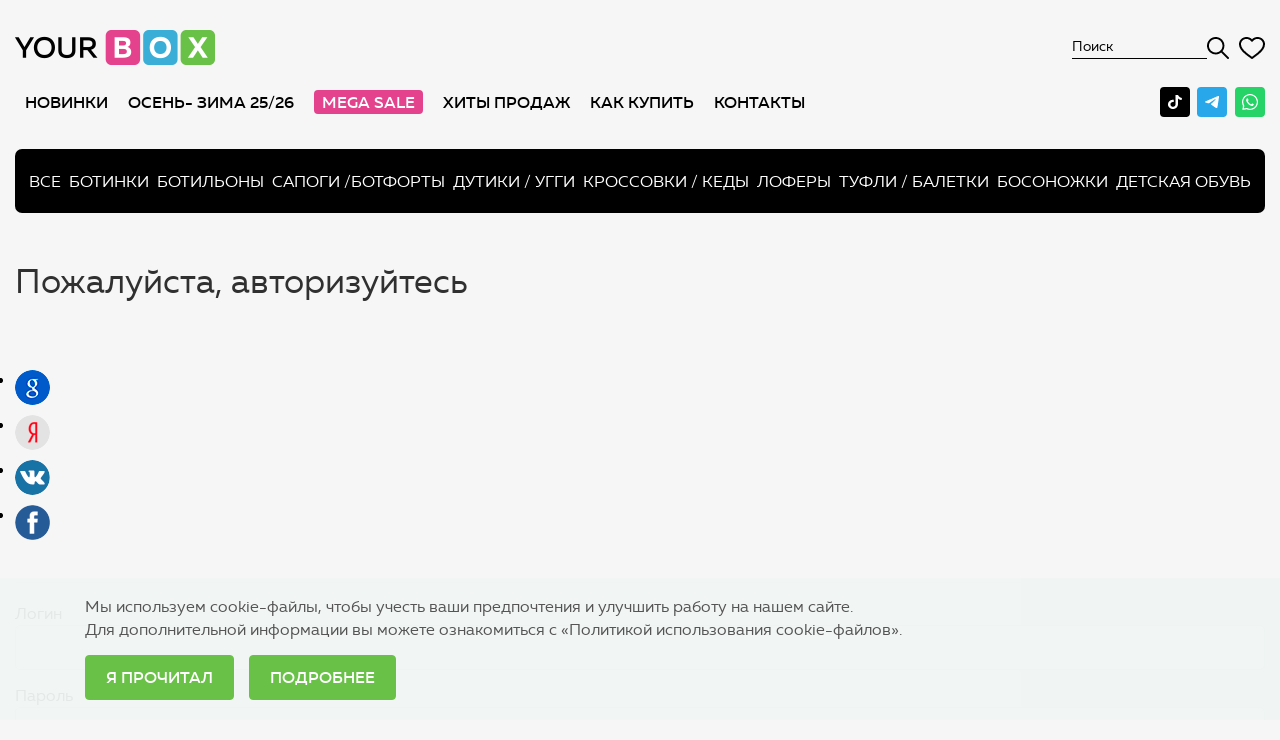

--- FILE ---
content_type: text/html; charset=UTF-8
request_url: https://yourbox.spb.ru/login/
body_size: 15174
content:
<!DOCTYPE html>
<html lang="ru">
<head>
  <meta http-equiv="X-UA-Compatible" content="IE=edge"/>
  <meta name="viewport" content="width=device-width, shrink-to-fit=no">
  <link rel="shortcut icon" type="image/x-icon" href="/favicon.ico"/>
  <link rel="apple-touch-icon" sizes="57x57" href="/apple-touch-icon-57x57.png">
  <link rel="apple-touch-icon" sizes="60x60" href="/apple-touch-icon-60x60.png">
  <link rel="apple-touch-icon" sizes="72x72" href="/apple-touch-icon-72x72.png">
  <link rel="apple-touch-icon" sizes="76x76" href="/apple-touch-icon-76x76.png">
  <link rel="apple-touch-icon" sizes="114x114" href="/apple-touch-icon-114x114.png">
  <link rel="apple-touch-icon" sizes="120x120" href="/apple-touch-icon-120x120.png">
  <link rel="apple-touch-icon" sizes="144x144" href="/apple-touch-icon-144x144.png">
  <link rel="apple-touch-icon" sizes="152x152" href="/apple-touch-icon-152x152.png">
  <link rel="apple-touch-icon" sizes="180x180" href="/apple-touch-icon-180x180.png">
  <link rel="icon" type="image/png" href="/favicon-16x16.png" sizes="16x16">
  <link rel="icon" type="image/png" href="/favicon-32x32.png" sizes="32x32">
  <link rel="icon" type="image/png" href="/favicon-96x96.png" sizes="96x96">
  <link rel="icon" type="image/png" href="/favicon-194x194.png" sizes="194x194">
  <link rel="icon" type="image/png" href="/android-chrome-192x192.png" sizes="192x192">
  <link rel="manifest" href="/manifest.json">
  <link rel="mask-icon" href="/safari-pinned-tab.svg" color="#e4428c">
  
  <meta name="msapplication-TileColor" content="#ffffff">
  <meta name="msapplication-TileImage" content="/mstile-144x144.png">
  <meta name="theme-color" content="#ffffff">
  <meta name="format-detection" content="telephone=no">
  <link href='https://fonts.googleapis.com/css?family=Roboto:400,300,100,500,700,900&subset=latin,cyrillic-ext' rel="stylesheet">
  <link href="https://fonts.googleapis.com/css?family=Roboto+Condensed:400,400i,700&display=swap&subset=cyrillic-ext" rel="stylesheet">
  <!-- HTML5 Shim and Respond.js IE8 support of HTML5 elements and media queries -->
  <!--[if lt IE 9]>
      <![endif]-->
  <!-- 
  <meta name="facebook-domain-verification" content="kipa6t2l4cvz0v2wdgjcrqug2m8hro" />
  <meta name="google-site-verification" content="T9hfeXTySWjk-KzH2_Jf6RtgdOHFIIte4Ailqa0KVuE" />
  <meta name="google-site-verification" content="muQQNbEPBwlAQWl9D4ibOPVNn6-4YiAWAmXyeCcL678" /> -->
  <meta name="yandex-verification" content="fb55e38658b3b5ee" />
  
  <meta http-equiv="Content-Type" content="text/html; charset=UTF-8" />
<meta name="robots" content="index, follow" />
<meta name="keywords" content="женская обувь, мужская обувь, спортивная обувь, тапочки, сапоги, сумки, мужские сумки, женские сумки" />
<meta name="description" content="Мы предлагаем широкий ассортимент качественной обуви и оригинальных сумок и аксессуаров по оптимальным ценам." />
<script type="text/javascript" data-skip-moving="true">(function(w, d, n) {var cl = "bx-core";var ht = d.documentElement;var htc = ht ? ht.className : undefined;if (htc === undefined || htc.indexOf(cl) !== -1){return;}var ua = n.userAgent;if (/(iPad;)|(iPhone;)/i.test(ua)){cl += " bx-ios";}else if (/Android/i.test(ua)){cl += " bx-android";}cl += (/(ipad|iphone|android|mobile|touch)/i.test(ua) ? " bx-touch" : " bx-no-touch");cl += w.devicePixelRatio && w.devicePixelRatio >= 2? " bx-retina": " bx-no-retina";var ieVersion = -1;if (/AppleWebKit/.test(ua)){cl += " bx-chrome";}else if ((ieVersion = getIeVersion()) > 0){cl += " bx-ie bx-ie" + ieVersion;if (ieVersion > 7 && ieVersion < 10 && !isDoctype()){cl += " bx-quirks";}}else if (/Opera/.test(ua)){cl += " bx-opera";}else if (/Gecko/.test(ua)){cl += " bx-firefox";}if (/Macintosh/i.test(ua)){cl += " bx-mac";}ht.className = htc ? htc + " " + cl : cl;function isDoctype(){if (d.compatMode){return d.compatMode == "CSS1Compat";}return d.documentElement && d.documentElement.clientHeight;}function getIeVersion(){if (/Opera/i.test(ua) || /Webkit/i.test(ua) || /Firefox/i.test(ua) || /Chrome/i.test(ua)){return -1;}var rv = -1;if (!!(w.MSStream) && !(w.ActiveXObject) && ("ActiveXObject" in w)){rv = 11;}else if (!!d.documentMode && d.documentMode >= 10){rv = 10;}else if (!!d.documentMode && d.documentMode >= 9){rv = 9;}else if (d.attachEvent && !/Opera/.test(ua)){rv = 8;}if (rv == -1 || rv == 8){var re;if (n.appName == "Microsoft Internet Explorer"){re = new RegExp("MSIE ([0-9]+[\.0-9]*)");if (re.exec(ua) != null){rv = parseFloat(RegExp.$1);}}else if (n.appName == "Netscape"){rv = 11;re = new RegExp("Trident/.*rv:([0-9]+[\.0-9]*)");if (re.exec(ua) != null){rv = parseFloat(RegExp.$1);}}}return rv;}})(window, document, navigator);</script>


<link href="/bitrix/css/main/system.auth/flat/style.css?16135372635755" type="text/css"  rel="stylesheet" />
<link href="/bitrix/js/ui/fonts/opensans/ui.font.opensans.css?16609164192555" type="text/css"  rel="stylesheet" />
<link href="/bitrix/js/main/popup/dist/main.popup.bundle.css?166091643628019" type="text/css"  rel="stylesheet" />
<link href="/bitrix/components/bitrix/socserv.auth.form/templates/flat/style.css?16443157392838" type="text/css"  rel="stylesheet" />
<link href="/local/templates/yourbox/css/themes/simple.css?1658929316457" type="text/css"  data-template-style="true"  rel="stylesheet" />
<link href="/local/templates/yourbox/css/jquery.arcticmodal-0.3.css?1658929316568" type="text/css"  data-template-style="true"  rel="stylesheet" />
<link href="/local/templates/yourbox/css/fancybox.css?16589293164803" type="text/css"  data-template-style="true"  rel="stylesheet" />
<link href="/local/templates/yourbox/css/ajax.css?1658929316927" type="text/css"  data-template-style="true"  rel="stylesheet" />
<link href="/local/templates/yourbox/components/frrabbit/subscribe.edit/main/style.css?174852289165" type="text/css"  data-template-style="true"  rel="stylesheet" />
<link href="/local/templates/yourbox/styles.css?16796570605021" type="text/css"  data-template-style="true"  rel="stylesheet" />
<link href="/local/templates/yourbox/template_styles.css?1679657060795690" type="text/css"  data-template-style="true"  rel="stylesheet" />
<link href="/local/templates/yourbox/css/extra.css?1662120690327407" type="text/css"  data-template-style="true"  rel="stylesheet" />
<link href="/local/templates/yourbox/css/design-v2.css?1666852824134196" type="text/css"  data-template-style="true"  rel="stylesheet" />
<link href="/local/templates/yourbox/css/programmer.css?165892931610458" type="text/css"  data-template-style="true"  rel="stylesheet" />
<link href="/local/templates/yourbox/css/datepicker.css?16589293165602" type="text/css"  data-template-style="true"  rel="stylesheet" />
<link href="/local/templates/yourbox/css/cookie.css?1748521853986" type="text/css"  data-template-style="true"  rel="stylesheet" />
<link href="/local/templates/yourbox/css/custom.css?174857660767" type="text/css"  data-template-style="true"  rel="stylesheet" />







  <title>Авторизация</title>

      </head>
<body class="bx-green">

  <div id="panel"></div>
  <div class="bx-wrapper" id="bx_eshop_wrap">
    <header class="header-2">
      <div class="container">
        <div class="header-top">
          <div class="logo">
            <a href="/">
              <img src="/local/templates/yourbox/img/logo-v2.png"/>
            </a>
          </div>
          
          
<ul class="top-nav">
    <li class="item ">
    <a href="/catalog/novinki/">
      Новинки    </a>
  </li>
    <li class="item ">
    <a href="/catalog/osen_zima_2024_25/">
      Осень- Зима 25/26    </a>
  </li>
    <li class="item  mega-sale">
    <a href="/catalog/mega_sale/">
      MEGA SALE    </a>
  </li>
    <li class="item ">
    <a href="/catalog/khity_prodazh/">
      хиты продаж    </a>
  </li>
    <li class="item ">
    <a href="/kak-kupit/">
      как купить    </a>
  </li>
    <li class="item ">
    <a href="/about/contacts/">
      Контакты    </a>
  </li>
  </ul>          
          <ul class="top-options">
            <li class="item">
              
<form method="get" action="/catalog/" class="top-search-form">
  <input type="search" class="input query" name="q" placeholder="Поиск">
  <button class="submit">
    <svg
     xmlns="http://www.w3.org/2000/svg"
     xmlns:xlink="http://www.w3.org/1999/xlink"
     width="22px" height="22px" viewBox="0 0 22 22">
      <path fill-rule="evenodd"  fill="rgb(0, 0, 0)"
      d="M21.683,20.228 L15.558,14.098 C16.725,12.614 17.428,10.749 17.428,8.718 C17.428,3.910 13.520,-0.001 8.716,-0.001 C3.913,-0.001 0.005,3.910 0.005,8.718 C0.005,13.526 3.913,17.437 8.716,17.437 C10.745,17.437 12.610,16.734 14.092,15.565 L20.217,21.696 C20.419,21.898 20.685,21.999 20.950,21.999 C21.216,21.999 21.481,21.898 21.683,21.696 C22.087,21.291 22.087,20.633 21.683,20.228 ZM8.716,15.499 C4.981,15.499 1.941,12.457 1.941,8.718 C1.941,4.979 4.981,1.938 8.716,1.938 C12.452,1.938 15.491,4.979 15.491,8.718 C15.491,12.457 12.452,15.499 8.716,15.499 Z"/>
    </svg>
    <a href="/catalog/?q=" class="mobile-btn-overlay"></a>
  </button>
</form>            </li>
            <li class="item">
              
<div id="favorite_top_block" data-ajax_cache_id="czF8eW91cmJveHx3aGF0YXNvZnQ6Y2F0YWxvZy5mYXZvcml0ZS5wYW5lbHx8MjM2ZGVlYzhjNDgzMmUzZDBjNmZiNzM1NGMzNGRjOTM4ZmFmNDdhNg==">
  <a href="/favorite/" class="top-favorite-link" title="Избранное" data-count="">
    <svg
     xmlns="http://www.w3.org/2000/svg"
     xmlns:xlink="http://www.w3.org/1999/xlink"
     width="26px" height="22px" viewBox="0 0 26 22">
    <path fill-rule="evenodd"  fill="rgb(0, 0, 0)"
     d="M18.500,-0.003 C16.438,-0.003 14.450,0.816 13.050,2.249 L12.992,2.299 L12.941,2.249 C11.541,0.816 9.553,-0.003 7.490,-0.003 C3.354,-0.003 -0.011,3.228 -0.011,7.202 C-0.011,10.960 2.564,13.811 5.082,16.102 C6.649,17.530 8.130,18.642 8.412,18.853 L12.382,21.791 C12.733,22.051 13.257,22.051 13.609,21.791 L17.578,18.853 C17.751,18.725 19.301,17.569 20.909,16.102 C23.426,13.811 26.002,10.960 26.002,7.202 C26.002,3.228 22.637,-0.003 18.500,-0.003 ZM19.526,14.707 C17.999,16.096 16.513,17.203 16.351,17.325 L12.992,19.815 L9.639,17.325 C9.368,17.126 7.934,16.041 6.465,14.707 C4.252,12.692 1.994,10.230 1.994,7.202 C1.994,4.291 4.460,1.923 7.490,1.923 C9.391,1.923 11.131,2.847 12.145,4.391 C12.330,4.673 12.647,4.844 12.992,4.844 C13.344,4.844 13.661,4.673 13.845,4.396 C14.859,2.847 16.599,1.923 18.500,1.923 C21.531,1.923 23.991,4.291 23.991,7.202 C23.991,10.230 21.738,12.692 19.526,14.707 Z"/>
    </svg>
  </a>
  
  
</div>            </li>
			  <!--
            <li class="item">
                            <a href="#modal_form_auth" class="top-personal-link" title="Личный кабинет">
                <svg
                 xmlns="http://www.w3.org/2000/svg"
                 xmlns:xlink="http://www.w3.org/1999/xlink"
                 width="21px" height="22px" viewBox="0 0 21 22">
                <path fill-rule="evenodd"  fill="rgb(0, 0, 0)"
                 d="M14.234,11.708 C16.005,10.556 17.171,8.609 17.171,6.405 C17.171,2.874 14.178,0.001 10.498,0.001 C6.818,0.001 3.824,2.874 3.824,6.405 C3.824,8.609 4.990,10.556 6.762,11.708 C2.809,13.158 -0.010,16.825 -0.010,21.121 C-0.010,21.609 0.403,22.006 0.912,22.006 L20.083,22.006 C20.592,22.006 21.006,21.609 21.006,21.121 C21.006,16.824 18.186,13.158 14.234,11.708 ZM5.669,6.405 C5.669,3.850 7.835,1.771 10.498,1.771 C13.160,1.771 15.326,3.850 15.326,6.405 C15.326,8.959 13.160,11.038 10.498,11.038 C7.835,11.038 5.669,8.959 5.669,6.405 ZM1.884,20.235 C2.346,16.067 6.033,12.808 10.498,12.808 C14.963,12.808 18.649,16.067 19.112,20.235 L1.884,20.235 Z"/>
                </svg>
              </a>
              			  </li>
				-->
          </ul>
          
          
<ul class="main-social-nav-v2">
    <li class="item tiktok" id="bx_3036854087_1391784">
    <a href="https://vm.tiktok.com/ZSdyKmYju/" title="Мы в TikTok" target="_blank">
      <img src="/upload/iblock/990/9h1ncoan8vin8id2if6hnwf23u48dtx4.svg" class="svg_inject" alt="">
    </a>
  </li>
    <li class="item telegram" id="bx_3036854087_1391785">
    <a href="https://t.me/yourboxshoes1" title="Мы в Telegram" target="_blank">
      <img src="/upload/iblock/793/3sfipbc2ds8jrsbvq3oakq4bws3gin0o.svg" class="svg_inject" alt="">
    </a>
  </li>
    <li class="item wa" id="bx_3036854087_1452081">
    <a href="https://api.whatsapp.com/send/?phone=79313957052&type=phone_number&app_absent=0" title="Мы в Whatsapp" target="_blank">
      <img src="/upload/iblock/43f/fjsh80bqvzoewy0uozg30mlamtpdj36r.svg" class="svg_inject" alt="">
    </a>
  </li>
  </ul>          
          <div class="nav-trigger">
            <svg
             xmlns="http://www.w3.org/2000/svg"
             xmlns:xlink="http://www.w3.org/1999/xlink"
             width="16px" height="16px" viewBox="0 0 16 16">
            <path fill-rule="evenodd"  fill="rgb(0, 0, 0)"
             d="M1.000,-0.000 L15.000,-0.000 C15.552,-0.000 16.000,0.448 16.000,1.000 C16.000,1.552 15.552,2.000 15.000,2.000 L1.000,2.000 C0.448,2.000 -0.000,1.552 -0.000,1.000 C-0.000,0.448 0.448,-0.000 1.000,-0.000 Z"/>
            <path fill-rule="evenodd"  fill="rgb(0, 0, 0)"
             d="M1.000,7.000 L15.000,7.000 C15.552,7.000 16.000,7.448 16.000,8.000 C16.000,8.552 15.552,9.000 15.000,9.000 L1.000,9.000 C0.448,9.000 -0.000,8.552 -0.000,8.000 C-0.000,7.448 0.448,7.000 1.000,7.000 Z"/>
            <path fill-rule="evenodd"  fill="rgb(0, 0, 0)"
             d="M1.000,14.000 L15.000,14.000 C15.552,14.000 16.000,14.448 16.000,15.000 C16.000,15.552 15.552,16.000 15.000,16.000 L1.000,16.000 C0.448,16.000 -0.000,15.552 -0.000,15.000 C-0.000,14.448 0.448,14.000 1.000,14.000 Z"/>
            </svg>
          </div>
        </div>
        
        
<ul class="top-catalog-nav">
    <li class="item">
    <a href="/catalog/">
      Все    </a>
  </li>
    <li class="item">
    <a href="/catalog/botinki/">
      Ботинки    </a>
  </li>
    <li class="item">
    <a href="/catalog/botilony/">
      Ботильоны    </a>
  </li>
    <li class="item">
    <a href="/catalog/sapogi/">
      Сапоги /ботфорты    </a>
  </li>
    <li class="item">
    <a href="/catalog/dutiki/">
      Дутики / Угги    </a>
  </li>
    <li class="item">
    <a href="/catalog/krossovki_1/">
      Кроссовки / кеды    </a>
  </li>
    <li class="item">
    <a href="/catalog/lofery/">
      Лоферы    </a>
  </li>
    <li class="item">
    <a href="/catalog/tufli/">
      Туфли / Балетки    </a>
  </li>
    <li class="item">
    <a href="/catalog/bosonozhki/">
      Босоножки    </a>
  </li>
    <li class="item">
    <a href="/catalog/detskaya_obuv_/">
      Детская обувь    </a>
  </li>
  </ul>      </div>
      
      <nav class="mobile-nav-block-v2">
        <ul class="mobile-breadcrumbs"><li class="item"><a href="/" title="Главная">Главная</a></li></ul>        
        
<ul class="mobile-nav">
    <li class="item">
    <a href="/catalog/">
      Все    </a>
  </li>
    <li class="item">
    <a href="/catalog/botinki/">
      Ботинки    </a>
  </li>
    <li class="item">
    <a href="/catalog/botilony/">
      Ботильоны    </a>
  </li>
    <li class="item">
    <a href="/catalog/sapogi/">
      Сапоги /ботфорты    </a>
  </li>
    <li class="item">
    <a href="/catalog/dutiki/">
      Дутики / Угги    </a>
  </li>
    <li class="item">
    <a href="/catalog/krossovki_1/">
      Кроссовки / кеды    </a>
  </li>
    <li class="item">
    <a href="/catalog/lofery/">
      Лоферы    </a>
  </li>
    <li class="item">
    <a href="/catalog/tufli/">
      Туфли / Балетки    </a>
  </li>
    <li class="item">
    <a href="/catalog/bosonozhki/">
      Босоножки    </a>
  </li>
    <li class="item">
    <a href="/catalog/detskaya_obuv_/">
      Детская обувь    </a>
  </li>
  </ul>        
        
<ul class="mobile-nav">
    <li class="item ">
    <a href="/catalog/novinki/">
      Новинки    </a>
  </li>
    <li class="item ">
    <a href="/catalog/osen_zima_2024_25/">
      Осень- Зима 25/26    </a>
  </li>
    <li class="item  mega-sale">
    <a href="/catalog/mega_sale/">
      MEGA SALE    </a>
  </li>
    <li class="item ">
    <a href="/catalog/khity_prodazh/">
      хиты продаж    </a>
  </li>
    <li class="item ">
    <a href="/kak-kupit/">
      как купить    </a>
  </li>
    <li class="item ">
    <a href="/about/contacts/">
      Контакты    </a>
  </li>
  </ul>        
        
<div class="mobile-nav-section">
  <div class="section-title">Мы в соцсетях</div>
  <ul class="main-social-nav-v2">
        <li class="item tiktok">
      <a href="https://vm.tiktok.com/ZSdyKmYju/" title="Мы в TikTok" target="_blank">
        <img src="/upload/iblock/990/9h1ncoan8vin8id2if6hnwf23u48dtx4.svg" class="svg_inject" alt="">
      </a>
    </li>
        <li class="item telegram">
      <a href="https://t.me/yourboxshoes1" title="Мы в Telegram" target="_blank">
        <img src="/upload/iblock/793/3sfipbc2ds8jrsbvq3oakq4bws3gin0o.svg" class="svg_inject" alt="">
      </a>
    </li>
        <li class="item wa">
      <a href="https://api.whatsapp.com/send/?phone=79313957052&type=phone_number&app_absent=0" title="Мы в Whatsapp" target="_blank">
        <img src="/upload/iblock/43f/fjsh80bqvzoewy0uozg30mlamtpdj36r.svg" class="svg_inject" alt="">
      </a>
    </li>
      </ul>
</div>        
        <div class="mobile-nav-section">
          <div class="section-title">обратная связь</div>
          <a href="https://wa.me/79313957052?text=Приветики%20Yourbox%20😀%20Я%20хотела%20бы%20у%20вас%20уточнить)" target="_blank" class="btn">написать в whatsapp</a>
        </div>
        
        <div class="mobile-copyright">&copy; Интернет-магазин «Your box», 2015. Все права защищены</div>

        <div class="close-nav">
          <svg
           xmlns="http://www.w3.org/2000/svg"
           xmlns:xlink="http://www.w3.org/1999/xlink"
           width="10px" height="10px" viewBox="0 0 10 10">
          <path fill-rule="evenodd"  fill="rgb(0, 0, 0)"
           d="M5.534,4.994 L9.188,9.113 C9.275,9.213 9.323,9.342 9.323,9.472 C9.323,9.611 9.265,9.750 9.160,9.860 C9.054,9.950 8.929,9.999 8.795,9.999 C8.660,9.989 8.535,9.929 8.439,9.830 L4.842,5.775 L1.245,9.830 C1.149,9.929 1.024,9.989 0.889,9.999 C0.755,9.999 0.630,9.950 0.524,9.860 C0.418,9.750 0.361,9.611 0.361,9.472 C0.361,9.342 0.409,9.213 0.495,9.113 L4.149,4.994 L0.495,0.875 C0.302,0.656 0.322,0.328 0.523,0.128 C0.619,0.039 0.744,-0.011 0.869,-0.011 C1.004,-0.011 1.138,0.049 1.244,0.158 L4.842,4.214 L8.440,0.158 C8.545,0.049 8.680,-0.011 8.814,-0.011 C8.939,-0.011 9.064,0.039 9.160,0.128 C9.362,0.328 9.381,0.656 9.189,0.875 L5.534,4.994 Z"/>
          </svg>
        </div>
      </nav>
    </header>
    
    <div class="workarea">
            <div class="container bx-content-seection base-container shadow-block">
      
<div class="bx-authform">



	<h3 class="bx-title">Пожалуйста, авторизуйтесь</h3>

<div class="bx-authform-social">
	<ul>
		<li>
			<a id="bx_socserv_icon_GoogleOAuth" class="google bx-authform-social-icon" href="javascript:void(0)" onclick="BX.util.popup('https://accounts.google.com/o/oauth2/auth?client_id=31304736192-ntm130o89sdgpf29lqv8d33p7ekedkbm.apps.googleusercontent.com&amp;redirect_uri=https%3A%2F%2Fyourbox.spb.ru%2Fbitrix%2Ftools%2Foauth%2Fgoogle.php&amp;scope=https%3A%2F%2Fwww.googleapis.com%2Fauth%2Fuserinfo.email+https%3A%2F%2Fwww.googleapis.com%2Fauth%2Fuserinfo.profile&amp;response_type=code&amp;access_type=offline&amp;state=provider%3DGoogleOAuth%26site_id%3Ds1%26backurl%3D%252Flogin%252Findex.php%253Fcheck_key%253D402c5eaa1959607ca8f45f6a90f367f6%26mode%3Dopener%26redirect_url%3D%252Flogin%252Findex.php&amp;key=', 580, 400)" title="Google"></a>
			</li>
		<li>
			<a id="bx_socserv_icon_YandexOAuth" class="yandex bx-authform-social-icon" href="javascript:void(0)" onclick="BX.util.popup('https://oauth.yandex.ru/authorize?response_type=code&amp;client_id=e58889a5f69a4178a8cdd47b0c84bb23&amp;display=popup&amp;redirect_uri=https%3A%2F%2Fyourbox.spb.ru%2Fbitrix%2Ftools%2Foauth%2Fyandex.php&amp;force_confirm=yes&amp;state=site_id%3Ds1%26backurl%3D%252Flogin%252Findex.php%253Fcheck_key%253D402c5eaa1959607ca8f45f6a90f367f6%26mode%3Dopener%26redirect_url%3D%252Flogin%252Findex.php', 680, 600)" title="Яндекс"></a>
			</li>
		<li>
			<a id="bx_socserv_icon_VKontakte" class="vkontakte bx-authform-social-icon" href="javascript:void(0)" onclick="BX.util.popup('https://oauth.vk.com/authorize?client_id=7061999&amp;redirect_uri=https%3A%2F%2Fyourbox.spb.ru%2Fbitrix%2Ftools%2Foauth%2Fvkontakte.php&amp;scope=friends,offline,email&amp;response_type=code&amp;state=c2l0ZV9pZD1zMSZiYWNrdXJsPSUyRmxvZ2luJTJGaW5kZXgucGhwJTNGY2hlY2tfa2V5JTNENDAyYzVlYWExOTU5NjA3Y2E4ZjQ1ZjZhOTBmMzY3ZjYmcmVkaXJlY3RfdXJsPSUyRmxvZ2luJTJGaW5kZXgucGhw', 660, 425)" title="ВКонтакте"></a>
			</li>
		<li>
			<a id="bx_socserv_icon_Facebook" class="facebook bx-authform-social-icon" href="javascript:void(0)" onclick="BX.util.popup('https://www.facebook.com/dialog/oauth?client_id=469067153714668&amp;redirect_uri=https%3A%2F%2Fyourbox.spb.ru%2Fbitrix%2Ftools%2Foauth%2Ffacebook.php&amp;scope=email&amp;display=popup&amp;state=site_id%3Ds1%26backurl%3D%252Flogin%252Findex.php%253Fcheck_key%253D402c5eaa1959607ca8f45f6a90f367f6%26redirect_url%3D%252Flogin%252Findex.php', 680, 600)" title="Facebook"></a>
			</li>
	</ul>
</div>

	<hr class="bxe-light">

	<form name="form_auth" method="post" target="_top" action="/login/index.php?login=yes">

		<input type="hidden" name="AUTH_FORM" value="Y" />
		<input type="hidden" name="TYPE" value="AUTH" />
		<input type="hidden" name="backurl" value="/login/index.php" />

		<div class="bx-authform-formgroup-container">
			<div class="bx-authform-label-container">Логин</div>
			<div class="bx-authform-input-container">
				<input type="text" name="USER_LOGIN" maxlength="255" value="" />
			</div>
		</div>
		<div class="bx-authform-formgroup-container">
			<div class="bx-authform-label-container">Пароль</div>
			<div class="bx-authform-input-container">
				<input type="password" name="USER_PASSWORD" maxlength="255" autocomplete="off" />
			</div>
		</div>


		<div class="bx-authform-formgroup-container">
			<div class="checkbox">
				<label class="bx-filter-param-label">
					<input type="checkbox" id="USER_REMEMBER" name="USER_REMEMBER" value="Y" />
					<span class="bx-filter-param-text">Запомнить меня на этом компьютере</span>
				</label>
			</div>
		</div>
		<div class="bx-authform-formgroup-container">
			<input type="submit" class="btn btn-primary" name="Login" value="Войти" />
		</div>
	</form>

	<hr class="bxe-light">

	<noindex>
		<div class="bx-authform-link-container">
			<a href="/login/index.php?forgot_password=yes" rel="nofollow"><b>Забыли свой пароль?</b></a>
		</div>
	</noindex>


</div>

    </div><!--//container bx-content-section-->
  </div><!--//workarea-->

<footer class="footer-v2">
  <div class="container">
    <div class="footer-top">
      <ul class="footer-nav">
        <li class="nav-section">
          <div class="footer-title">о компании</div>
          
<ul class="footer-subnav">
    <li class="item">
    <a href="/about/">
      О бренде    </a>
  </li>
  </ul>        </li>
        <li class="nav-section">
          <div class="footer-title">информация</div>
          
<ul class="footer-subnav">
    <li class="item">
    <a href="/info/#delivery">
      Доставка    </a>
  </li>
    <li class="item">
    <a href="/info/#exchange">
      Обмен и возврат    </a>
  </li>
    <li class="item">
    <a href="/info/#guarantee">
      Гарантия    </a>
  </li>
  </ul>        </li>
        <li class="nav-section">
          <div class="footer-title">помощь</div>
          
<ul class="footer-subnav">
    <li class="item">
    <a href="/info/#table-size">
      Таблица размеров    </a>
  </li>
    <li class="item">
    <a href="/info/#courtship_of_footwear">
      Уход за обувью    </a>
  </li>
  </ul>        </li>
      </ul>
      
      
<div class="footer-social-block">
  <div class="footer-title">Мы в соцсетях</div>
  <ul class="main-social-nav-v2">
        <li class="item tiktok" id="bx_1527567979_1391784">
      <a href="https://vm.tiktok.com/ZSdyKmYju/" title="Мы в TikTok" target="_blank">
        <img src="/upload/iblock/990/9h1ncoan8vin8id2if6hnwf23u48dtx4.svg" class="svg_inject" alt="">
      </a>
    </li>
        <li class="item telegram" id="bx_1527567979_1391785">
      <a href="https://t.me/yourboxshoes1" title="Мы в Telegram" target="_blank">
        <img src="/upload/iblock/793/3sfipbc2ds8jrsbvq3oakq4bws3gin0o.svg" class="svg_inject" alt="">
      </a>
    </li>
        <li class="item wa" id="bx_1527567979_1452081">
      <a href="https://api.whatsapp.com/send/?phone=79313957052&type=phone_number&app_absent=0" title="Мы в Whatsapp" target="_blank">
        <img src="/upload/iblock/43f/fjsh80bqvzoewy0uozg30mlamtpdj36r.svg" class="svg_inject" alt="">
      </a>
    </li>
      </ul>
</div>      
      <div class="footer-feedback">
        <div class="footer-title">Обратная связь</div>
        <a href="https://wa.me/79313957052?text=Приветики%20Yourbox%20😀%20Я%20хотела%20бы%20у%20вас%20уточнить)" target="_blank" class="btn">написать в whatsapp</a>
      </div>
      
      
<form action="/login/index.php" method="post" class="footer-subscribe-form">
  <input type="hidden" name="sessid" id="sessid" value="d20896308624c25141759fa6b5518a64" />  
  <div class="footer-title">Подпишитесь на рассылку</div>
  
          
        
    <div class="fields">
      <div class="field">
        <input type="text" id="subs-name" class="form-control" placeholder="Имя" required autocomplete="off">
        <label for="subs-name" class="label">Имя</label>
      </div>
      <div class="field">
        <input type="text" name="EMAIL" id="subs-email" class="form-control" placeholder="Email" value="" required autocomplete="off">
        <label for="subs-email" class="label">Email</label>
      </div>
      <div class="controls">
        <button name="Save" class="btn">Подписаться</button>
      </div>
    </div>

    <div class="field">
      <label class="main-user-consent">
        <input type="checkbox" name="policy" value="Y" checked />
        <span>Даю согласие на обработку моих <a href="/agreement/" target="_blank">персональных данных</a></span>
      </label>
    </div>
    
    <input type="hidden" name="FORMAT" value="text" />
    <input type="hidden" name="subscribe_to_newsletter" value="Y">
        <input type="hidden" name="RUB_ID[]" value="1" checked />
      
  <input type="hidden" name="PostAction" value="Add" />
  <input type="hidden" name="ID" value="" />
    </form>    </div>
    <div class="footer-bottom">
      <div class="copyright">&copy; Интернет-магазин «Your box», 2015. Все права защищены</div>  
    </div>
  </div>
</footer>

<!--'start_frame_cache_auth_personal'-->
<div class="hidden">
  <div class="splash-signin-form" id="modal_form_auth">
    <div class="title">Вход в личный кабинет</div>
    <div class="text">Для просмотра списка заказов необходимо авторизоваться.</div>
    
    
<ul class="social-sign">
      <li>
      <a id="bx_auth_href_formGoogleOAuth" href="#" class="" title="Google" onclick="BX.util.popup('https://accounts.google.com/o/oauth2/auth?client_id=31304736192-ntm130o89sdgpf29lqv8d33p7ekedkbm.apps.googleusercontent.com&redirect_uri=https%3A%2F%2Fyourbox.spb.ru%2Fbitrix%2Ftools%2Foauth%2Fgoogle.php&scope=https%3A%2F%2Fwww.googleapis.com%2Fauth%2Fuserinfo.email+https%3A%2F%2Fwww.googleapis.com%2Fauth%2Fuserinfo.profile&response_type=code&access_type=offline&state=provider%3DGoogleOAuth%26site_id%3Ds1%26backurl%3D%252Flogin%252Findex.php%253Fcheck_key%253D402c5eaa1959607ca8f45f6a90f367f6%26mode%3Dopener%26redirect_url%3D%252Flogin%252Findex.php&key=', 580, 400)">
                  <img src="/local/templates/yourbox/components/bitrix/socserv.auth.form/popup/images/google.png" alt="" />
              </a>
          </li>
      <li>
      <a id="bx_auth_href_formYandexOAuth" href="#" class="" title="Яндекс" onclick="BX.util.popup('https://oauth.yandex.ru/authorize?response_type=code&client_id=e58889a5f69a4178a8cdd47b0c84bb23&display=popup&redirect_uri=https%3A%2F%2Fyourbox.spb.ru%2Fbitrix%2Ftools%2Foauth%2Fyandex.php&force_confirm=yes&state=site_id%3Ds1%26backurl%3D%252Flogin%252Findex.php%253Fcheck_key%253D402c5eaa1959607ca8f45f6a90f367f6%26mode%3Dopener%26redirect_url%3D%252Flogin%252Findex.php', 680, 600)">
                  <img src="/local/templates/yourbox/components/bitrix/socserv.auth.form/popup/images/yandex.png" alt="" />
              </a>
          </li>
      <li>
      <a id="bx_auth_href_formVKontakte" href="#" class="" title="ВКонтакте" onclick="BX.util.popup('https://oauth.vk.com/authorize?client_id=7061999&redirect_uri=https%3A%2F%2Fyourbox.spb.ru%2Fbitrix%2Ftools%2Foauth%2Fvkontakte.php&scope=friends,offline,email&response_type=code&state=c2l0ZV9pZD1zMSZiYWNrdXJsPSUyRmxvZ2luJTJGaW5kZXgucGhwJTNGY2hlY2tfa2V5JTNENDAyYzVlYWExOTU5NjA3Y2E4ZjQ1ZjZhOTBmMzY3ZjYmcmVkaXJlY3RfdXJsPSUyRmxvZ2luJTJGaW5kZXgucGhw', 660, 425)">
                  <img src="/local/templates/yourbox/components/bitrix/socserv.auth.form/popup/images/vkontakte.png" alt="" />
              </a>
          </li>
      <li>
      <a id="bx_auth_href_formFacebook" href="#" class="" title="Facebook" onclick="BX.util.popup('https://www.facebook.com/dialog/oauth?client_id=469067153714668&redirect_uri=https%3A%2F%2Fyourbox.spb.ru%2Fbitrix%2Ftools%2Foauth%2Ffacebook.php&scope=email&display=popup&state=site_id%3Ds1%26backurl%3D%252Flogin%252Findex.php%253Fcheck_key%253D402c5eaa1959607ca8f45f6a90f367f6%26redirect_url%3D%252Flogin%252Findex.php', 680, 600)">
                  <img src="/local/templates/yourbox/components/bitrix/socserv.auth.form/popup/images/facebook.png" alt="" />
              </a>
          </li>
  </ul>    <form class="was_form_auth form form_auth" id="form_auth" method="post" data-ajax_cache_id="czF8eW91cmJveHxiaXRyaXg6c3lzdGVtLmF1dGguZm9ybXxwb3B1cHw3ODE5NmY1NzIwYTA0OGI3YjcwM2Q1NTQ5NzRhMDgzZGNhMWIwMDhi">
      <input type="hidden" name="AUTH_FORM" value="Y">
      <input type="hidden" name="TYPE" value="AUTH">
              <div class="fields row">
          <div class="col-sm-6">
            <div class="field">
              <label for="auth_login">Логин</label>
              <input type="text" name="USER_LOGIN" id="auth_login" class="form-control" data-rule-required="true" value="">
            </div>
          </div>
          <div class="col-sm-6">
            <div class="field">
              <label for="auth_password">Пароль</label>
              <input type="password" name="USER_PASSWORD" id="auth_password" class="form-control" data-rule-required="true">
            </div>
          </div>
        </div>
        <div class="field">
          <div class="checkbox">
            <label>
              <input type="checkbox" id="USER_REMEMBER_frm" name="USER_REMEMBER" value="Y" checked="checked"/>
              <span>Запомнить меня на этом компьютере</span>
            </label>
          </div>
        </div>
                
                
        <div class="controlls">
          <input type="submit" value="Войти" class="btn">
          <a href="/personal/?forgot_password=yes">Забыли свой пароль?</a></li>
        </div>
        <div class="extra">
          Впервые на нашем сайте? <a href="/personal/?register=yes">Зарегистрируйтесь!</a>
        </div>
          </form>
  </div>
</div><!--'end_frame_cache_auth_personal'-->
<div class="cookie-consent-banner">
  <div class="cookie-consent-banner__inner">
    <div class="cookie-consent-banner__copy">
      <p class="cookie-consent-banner__description">Мы используем cookie-файлы, чтобы учесть ваши предпочтения и улучшить работу на нашем сайте.</p>
      <p class="cookie-consent-banner__description addictional">Для дополнительной информации вы можете ознакомиться с «Политикой использования cookie-файлов».</p>
    </div>
    
    <div class="cookie-consent-banner__actions">
      <a class="btn btn-secondary" id="acceptCookie">
        Я прочитал
      </a>
      <a href="/cookie-policy/" class="btn btn-primary" target="_blank">
        Подробнее
      </a>
    </div>
  </div>
</div>
<!-- Yandex.Metrika counter -->
 <noscript><div><img src="https://mc.yandex.ru/watch/37429570" style="position:absolute; left:-9999px;" alt="" /></div></noscript>
<!-- /Yandex.Metrika counter -->

<!-- BEGIN JIVOSITE CODE {literal} -->
<!-- {/literal} END JIVOSITE CODE -->

<style type="text/css">
  #waplink{
    display:none;
  }
  @media screen and (max-width: 600px) {
    #waplink {
      display:block;
    }
    jdiv {
      display:none !important;
    }
  }
</style>
<a href="https://wa.me/79313957052?text=Приветики%20Yourbox%20😀%20Я%20хотела%20бы%20у%20вас%20уточнить)" target="_blank" id="waplink" onclick="yaCounter37429570.reachGoal('whatsapplink');return true;">
  <img src="/img/wap.png" style="z-index:999;width:80px;display:block;position:fixed;right:20px;bottom:60px;"/>
</a>
<!-- Rating Mail.ru counter -->
<noscript>
<div><img src="https://top-fwz1.mail.ru/counter?id=3151355;js=na" style="border:0;position:absolute;left:-9999px;" alt="Top.Mail.Ru" /></div>
</noscript>
<!-- //Rating Mail.ru counter -->

<noscript><img src="https://vk.com/rtrg?p=VK-RTRG-1264881-4qXRj" style="position:fixed; left:-999px;" alt=""/></noscript>
<script src="https://oss.maxcdn.com/libs/html5shiv/3.7.0/html5shiv.js"></script>
<script src="https://oss.maxcdn.com/libs/respond.js/1.4.2/respond.min.js"></script>
<script type="text/javascript" src="https://maps.googleapis.com/maps/api/js?key=AIzaSyC1N87a_NHjocaepKKcovPAYTMUkJBr9pQ&amp;libraries=geometry,places&amp;sensor=true"></script>

<script type="text/javascript">if(!window.BX)window.BX={};if(!window.BX.message)window.BX.message=function(mess){if(typeof mess==='object'){for(let i in mess) {BX.message[i]=mess[i];} return true;}};</script>
<script type="text/javascript">(window.BX||top.BX).message({'JS_CORE_LOADING':'Загрузка...','JS_CORE_NO_DATA':'- Нет данных -','JS_CORE_WINDOW_CLOSE':'Закрыть','JS_CORE_WINDOW_EXPAND':'Развернуть','JS_CORE_WINDOW_NARROW':'Свернуть в окно','JS_CORE_WINDOW_SAVE':'Сохранить','JS_CORE_WINDOW_CANCEL':'Отменить','JS_CORE_WINDOW_CONTINUE':'Продолжить','JS_CORE_H':'ч','JS_CORE_M':'м','JS_CORE_S':'с','JSADM_AI_HIDE_EXTRA':'Скрыть лишние','JSADM_AI_ALL_NOTIF':'Показать все','JSADM_AUTH_REQ':'Требуется авторизация!','JS_CORE_WINDOW_AUTH':'Войти','JS_CORE_IMAGE_FULL':'Полный размер'});</script><script type="text/javascript" src="/bitrix/js/main/core/core.js?1660916436478527"></script><script>BX.setJSList(['/bitrix/js/main/core/core_ajax.js','/bitrix/js/main/core/core_promise.js','/bitrix/js/main/polyfill/promise/js/promise.js','/bitrix/js/main/loadext/loadext.js','/bitrix/js/main/loadext/extension.js','/bitrix/js/main/polyfill/promise/js/promise.js','/bitrix/js/main/polyfill/find/js/find.js','/bitrix/js/main/polyfill/includes/js/includes.js','/bitrix/js/main/polyfill/matches/js/matches.js','/bitrix/js/ui/polyfill/closest/js/closest.js','/bitrix/js/main/polyfill/fill/main.polyfill.fill.js','/bitrix/js/main/polyfill/find/js/find.js','/bitrix/js/main/polyfill/matches/js/matches.js','/bitrix/js/main/polyfill/core/dist/polyfill.bundle.js','/bitrix/js/main/core/core.js','/bitrix/js/main/polyfill/intersectionobserver/js/intersectionobserver.js','/bitrix/js/main/lazyload/dist/lazyload.bundle.js','/bitrix/js/main/polyfill/core/dist/polyfill.bundle.js','/bitrix/js/main/parambag/dist/parambag.bundle.js']);
BX.setCSSList(['/bitrix/js/main/lazyload/dist/lazyload.bundle.css','/bitrix/js/main/parambag/dist/parambag.bundle.css']);</script>
<script type="text/javascript">(window.BX||top.BX).message({'LANGUAGE_ID':'ru','FORMAT_DATE':'DD.MM.YYYY','FORMAT_DATETIME':'DD.MM.YYYY HH:MI:SS','COOKIE_PREFIX':'BITRIX_SM','SERVER_TZ_OFFSET':'10800','UTF_MODE':'Y','SITE_ID':'s1','SITE_DIR':'/','USER_ID':'','SERVER_TIME':'1769009305','USER_TZ_OFFSET':'0','USER_TZ_AUTO':'Y','bitrix_sessid':'d20896308624c25141759fa6b5518a64'});</script><script type="text/javascript" src="/bitrix/js/main/core/core_fx.js?150944019616888"></script>
<script type="text/javascript" src="/bitrix/js/main/jquery/jquery-1.12.4.min.js?166091643697163"></script>
<script type="text/javascript" src="/bitrix/js/main/popup/dist/main.popup.bundle.js?1660916436113772"></script>
<script type="text/javascript">
					(function () {
						"use strict";

						var counter = function ()
						{
							var cookie = (function (name) {
								var parts = ("; " + document.cookie).split("; " + name + "=");
								if (parts.length == 2) {
									try {return JSON.parse(decodeURIComponent(parts.pop().split(";").shift()));}
									catch (e) {}
								}
							})("BITRIX_CONVERSION_CONTEXT_s1");

							if (cookie && cookie.EXPIRE >= BX.message("SERVER_TIME"))
								return;

							var request = new XMLHttpRequest();
							request.open("POST", "/bitrix/tools/conversion/ajax_counter.php", true);
							request.setRequestHeader("Content-type", "application/x-www-form-urlencoded");
							request.send(
								"SITE_ID="+encodeURIComponent("s1")+
								"&sessid="+encodeURIComponent(BX.bitrix_sessid())+
								"&HTTP_REFERER="+encodeURIComponent(document.referrer)
							);
						};

						if (window.frameRequestStart === true)
							BX.addCustomEvent("onFrameDataReceived", counter);
						else
							BX.ready(counter);
					})();
				</script>



<script type="text/javascript" src="/local/templates/yourbox/js/jquery.min.js?165892931683615"></script>
<script type="text/javascript" src="/local/templates/yourbox/js/slick.min.js?165892931642864"></script>
<script type="text/javascript" src="/local/templates/yourbox/js/jquery.zoom.min.js?16589293162607"></script>
<script type="text/javascript" src="/local/templates/yourbox/js/jquery.validate.min.js?165892931623261"></script>
<script type="text/javascript" src="/local/templates/yourbox/js/jquery.fancybox.js?165892931622602"></script>
<script type="text/javascript" src="/local/templates/yourbox/js/jquery-ui.min.js?165892931661834"></script>
<script type="text/javascript" src="/local/templates/yourbox/js/datepicker-ru.js?16589293161445"></script>
<script type="text/javascript" src="/local/templates/yourbox/js/maskedinput.js?165892931612856"></script>
<script type="text/javascript" src="/local/templates/yourbox/js/inputmask.js?1658929316178120"></script>
<script type="text/javascript" src="/local/templates/yourbox/js/js.cookie.js?16589293163883"></script>
<script type="text/javascript" src="/local/templates/yourbox/js/jquery.arcticmodal-0.3.min.js?16589293166120"></script>
<script type="text/javascript" src="/local/templates/yourbox/js/lazyload.min.js?16589293168399"></script>
<script type="text/javascript" src="/local/templates/yourbox/js/svg-inject.min.js?16445773954608"></script>
<script type="text/javascript" src="/local/templates/yourbox/js/ajax.js?16589293162098"></script>
<script type="text/javascript" src="/local/templates/yourbox/js/programmer.js?17485219101598"></script>
<script type="text/javascript" src="/local/templates/yourbox/js/mobile-options.js?16589293161263"></script>
<script type="text/javascript" src="/local/templates/yourbox/js/extra.js?172113018710761"></script>
<script type="text/javascript" src="/local/templates/yourbox/components/bitrix/search.form/header/script.js?1659353888148"></script>
<script type="text/javascript" src="/local/components/whatasoft/catalog.favorite.panel/templates/.default/script.js?16609167084007"></script>
<script type="text/javascript" src="/local/templates/yourbox/components/bitrix/menu/header_mobile/script.js?1660291670124"></script>
<script type="text/javascript" src="/local/templates/yourbox/components/bitrix/system.auth.form/popup/script.js?16589293172440"></script>
<script type="text/javascript" src="/local/templates/yourbox/components/bitrix/socserv.auth.form/popup/script.js?1658929317623"></script>
<script type="text/javascript">var _ba = _ba || []; _ba.push(["aid", "9829d06e286151f13062cd7ef1ebada4"]); _ba.push(["host", "yourbox.spb.ru"]); (function() {var ba = document.createElement("script"); ba.type = "text/javascript"; ba.async = true;ba.src = (document.location.protocol == "https:" ? "https://" : "http://") + "bitrix.info/ba.js";var s = document.getElementsByTagName("script")[0];s.parentNode.insertBefore(ba, s);})();</script>


<script type="text/javascript">(window.Image ? (new Image()) : document.createElement('img')).src = location.protocol + '//vk.com/rtrg?r=Pwt7tXxa29zb9LZEfDYrV41DWbluKYuLWWPbU24sjiXFZrWB0yy9/*tivgN1sYjtqPBE1*CfuxdCNSOfTMC/QyEFDmMlgFOBLuUxHV2Qps6Yn3SPLHx*SlT8oMSzbWoE384hMHrFqCWgLmv//xuh*nnVw/7TRSH7qNdnKXg9tVc-&pixel_id=1000088168';</script>
<script src="https://www.artfut.com/static/tagtag.min.js?campaign_code=9bec431cf0" async onerror='var self = this;window.ADMITAD=window.ADMITAD||{},ADMITAD.Helpers=ADMITAD.Helpers||{},ADMITAD.Helpers.generateDomains=function(){for(var e=new Date,n=Math.floor(new Date(2020,e.getMonth(),e.getDate()).setUTCHours(0,0,0,0)/1e3),t=parseInt(1e12*(Math.sin(n)+1)).toString(30),i=["de"],o=[],a=0;a<i.length;++a)o.push({domain:t+"."+i[a],name:t});return o},ADMITAD.Helpers.findTodaysDomain=function(e){function n(){var o=new XMLHttpRequest,a=i[t].domain,D="https://"+a+"/";o.open("HEAD",D,!0),o.onload=function(){setTimeout(e,0,i[t])},o.onerror=function(){++t<i.length?setTimeout(n,0):setTimeout(e,0,void 0)},o.send()}var t=0,i=ADMITAD.Helpers.generateDomains();n()},window.ADMITAD=window.ADMITAD||{},ADMITAD.Helpers.findTodaysDomain(function(e){if(window.ADMITAD.dynamic=e,window.ADMITAD.dynamic){var n=function(){return function(){return self.src?self:""}}(),t=n(),i=(/campaign_code=([^&]+)/.exec(t.src)||[])[1]||"";t.parentNode.removeChild(t);var o=document.getElementsByTagName("head")[0],a=document.createElement("script");a.src="https://www."+window.ADMITAD.dynamic.domain+"/static/"+window.ADMITAD.dynamic.name.slice(1)+window.ADMITAD.dynamic.name.slice(0,1)+".min.js?campaign_code="+i,o.appendChild(a)}});'></script>

<script charset="UTF-8" src="//web.webpushs.com/js/push/3b1e76856b6caf9c5fcd9cc3cff4fab8_1.js" async></script>
<script>
    $(document).ready(function(){
          });
  </script><script type="text/javascript">
function BxSocServPopup(id)
{
	var content = BX("bx_socserv_form_"+id);
	if(content)
	{
		var popup = BX.PopupWindowManager.create("socServPopup"+id, BX("bx_socserv_icon_"+id), {
			autoHide: true,
			closeByEsc: true,
			angle: {offset: 24},
			content: content,
			offsetTop: 3
		});

		popup.show();

		var input = BX.findChild(content, {'tag':'input', 'attribute':{'type':'text'}}, true);
		if(input)
		{
			input.focus();
		}

		var button = BX.findChild(content, {'tag':'input', 'attribute':{'type':'submit'}}, true);
		if(button)
		{
			button.className = 'btn btn-primary';
		}
	}
}
</script>

<script type="text/javascript">
try{document.form_auth.USER_LOGIN.focus();}catch(e){}
</script>


<script type="text/javascript">(function(m,e,t,r,i,k,a){m[i]=m[i]||function(){(m[i].a=m[i].a||[]).push(arguments)}; m[i].l=1*new Date();k=e.createElement(t),a=e.getElementsByTagName(t)[0],k.async=1,k.src=r,a.parentNode.insertBefore(k,a)}) (window, document, "script", "https://mc.yandex.ru/metrika/tag.js", "ym"); ym(37429570, "init", { clickmap:true, trackLinks:true, accurateTrackBounce:true, webvisor:true, trackHash:true, ecommerce:"dataLayer" }); </script><script type='text/javascript'>
(function(){ var widget_id = 'I8pekhHXA0';var d=document;var w=window;function l(){
var s = document.createElement('script'); s.type = 'text/javascript'; s.async = true; s.src = '//code.jivosite.com/script/widget/'+widget_id; var ss = document.getElementsByTagName('script')[0]; ss.parentNode.insertBefore(s, ss);}if(d.readyState=='complete'){l();}else{if(w.attachEvent){w.attachEvent('onload',l);}else{w.addEventListener('load',l,false);}}})();
</script>
<script type="text/javascript">
var _tmr = window._tmr || (window._tmr = []);
_tmr.push({id: "3151355", type: "pageView", start: (new Date()).getTime()});
(function (d, w, id) {
  if (d.getElementById(id)) return;
  var ts = d.createElement("script"); ts.type = "text/javascript"; ts.async = true; ts.id = id;
  ts.src = "https://top-fwz1.mail.ru/js/code.js";
  var f = function () {var s = d.getElementsByTagName("script")[0]; s.parentNode.insertBefore(ts, s);};
  if (w.opera == "[object Opera]") { d.addEventListener("DOMContentLoaded", f, false); } else { f(); }
})(document, window, "topmailru-code");
</script>
<script>
  (function(root) {
      var ta = document.createElement('script'); ta.type = 'text/javascript'; ta.async = true;
      ta.src = 'https://analytics.tiktok.com/i18n/pixel/sdk.js?sdkid=BTMUMRGRQH54JI5R9AV0';
      var s = document.getElementsByTagName('script')[0];
      s.parentNode.insertBefore(ta, s);
  })(window);
</script>

<script>
        (function(w,d,u){
                var s=d.createElement('script');s.async=true;s.src=u+'?'+(Date.now()/60000|0);
                var h=d.getElementsByTagName('script')[0];h.parentNode.insertBefore(s,h);
        })(window,document,'https://cdn-ru.bitrix24.ru/b5503543/crm/site_button/loader_1_g7kd3k.js');
</script>
<script type="text/javascript">!function(){var t=document.createElement("script");t.type="text/javascript",t.async=!0,t.src='https://vk.com/js/api/openapi.js?169',t.onload=function(){VK.Retargeting.Init("VK-RTRG-1264881-4qXRj"),VK.Retargeting.Hit()},document.head.appendChild(t)}();</script><script>
  // переменная для хранения экземпляра пикселя
  var vkpixel;

  // вызовется после загрузки openapi.js
  window.vkAsyncInit = function() {
    vkpixel = new VK.Pixel('VK-RTRG-1264881-4qXRj');
  }
</script>
</body>
</html>

--- FILE ---
content_type: text/css
request_url: https://yourbox.spb.ru/local/templates/yourbox/css/themes/simple.css?1658929316457
body_size: 206
content:
.box-modal{position:relative;width:500px;padding:40px;background:#fff;color:#3c3c3c;font:14px/18px Arial,"Helvetica CY","Nimbus Sans L",sans-serif;box-shadow:0 0 0 6px rgba(153,153,153,.3);border-radius:6px}.box-modal_close{position:absolute;right:10px;top:6px;font-size:11px;line-height:15px;color:#999;cursor:pointer}.box-modal_close:hover{color:#666}input:not([type="checkbox"]){width:100%;border-radius:5px;height:45px;margin-bottom:15px;padding:0 15px}

--- FILE ---
content_type: text/css
request_url: https://yourbox.spb.ru/local/templates/yourbox/css/jquery.arcticmodal-0.3.css?1658929316568
body_size: 172
content:
.arcticmodal-overlay,.arcticmodal-container{position:fixed;left:0;top:0;right:0;bottom:0;z-index:3000}.arcticmodal-container{overflow:auto;margin:0;padding:0;border:0;border-collapse:collapse}*:first-child html .arcticmodal-container{height:100%}.arcticmodal-container_i{height:100%;margin:0 auto}.arcticmodal-container_i2{padding:24px;margin:0;border:0;vertical-align:middle}.arcticmodal-error{padding:20px;border-radius:10px;background:#000;color:#fff}.arcticmodal-loading{width:80px;height:80px;border-radius:10px;background:#000 url(loading.gif) no-repeat 50% 50%}

--- FILE ---
content_type: text/css
request_url: https://yourbox.spb.ru/local/templates/yourbox/css/fancybox.css?16589293164803
body_size: 1227
content:

.fancybox-wrap {
    position: absolute;
    top: 0;
    left: 0;
    z-index: 8020
}

.fancybox-skin {
    position: relative;
    background: #FFF;
    text-shadow: none
}

.fancybox-skin h2 {
    margin-bottom: 15px
}

.fancybox-skin p {
    margin: 15px 0
}

.fancybox-opened {
    z-index: 8030
}

.fancybox-opened .fancybox-skin {
    -webkit-box-shadow: 0 10px 25px rgba(0,0,0,0.5);
    -moz-box-shadow: 0 10px 25px rgba(0,0,0,0.5);
    box-shadow: 0 10px 25px rgba(0,0,0,0.5)
}

.fancybox-outer,.fancybox-inner {
    position: relative
}

.fancybox-inner {
    overflow: hidden
}

.fancybox-type-iframe .fancybox-inner {
    -webkit-overflow-scrolling: touch
}

.fancybox-error {
    color: #444;
    font: 14px/20px "Helvetica Neue",Helvetica,Arial,sans-serif;
    margin: 0;
    padding: 15px;
    white-space: nowrap
}

.fancybox-image,.fancybox-iframe {
    display: block;
    width: 100%;
    height: 100%
}

.fancybox-image {
    max-width: 100%;
    max-height: 100%
}

#fancybox-loading {
    position: fixed;
    top: 50%;
    left: 50%;
    margin-top: -22px;
    margin-left: -22px;
    background-position: 0 -108px;
    opacity: 0.8;
    cursor: pointer;
    z-index: 8060
}

#fancybox-loading div {
    width: 44px;
    height: 44px
}

.fancybox-close {
    position: absolute;
    top: 10px;
    right: 10px;
    width: 40px;
    height: 40px;
    cursor: pointer;
    z-index: 8040;
    overflow: hidden;
    text-indent: 100%;
    color: #c7ccd0;
    text-decoration: none
}

.fancybox-close:after,.fancybox-prev span:after,.fancybox-next span:after {
    content: '\f00d';
    font-family: 'FontAwesome';
    position: absolute;
    left: 0;
    right: 0;
    text-indent: 0;
    width: 20px;
    height: 20px;
    font-size: 22px;
    top: 0;
    -webkit-transition: color .5s;
    -o-transition: color .5s;
    transition: color .5s
}

.fancybox-prev span:after {
    content: '\f053'
}

.fancybox-next span:after {
    content: '\f054'
}

.fancybox-close:after {
    width: 40px;
    height: 40px;
    line-height: 40px;
    text-align: center
}

.fancybox-nav {
    position: fixed;
    top: 0;
    width: 40%;
    height: 100%;
    cursor: pointer;
    text-decoration: none;
    -webkit-tap-highlight-color: transparent;
    z-index: 8040
}

.fancybox-prev {
    left: 45px
}

.fancybox-next {
    right: 45px
}

.fancybox-nav span {
    position: absolute;
    top: 50%;
    height: 34px;
    margin-top: -18px;
    cursor: pointer;
    z-index: 8040;
    color: #a0a4aa;
    width: 16px
}

.fancybox-prev span {
    left: -10px;
    background-position: 0 -36px
}

.fancybox-next span {
    right: -10px;
    background-position: 0 -72px
}

.fancybox-nav:hover span {
    visibility: visible
}

.fancybox-tmp {
    position: absolute;
    top: -99999px;
    left: -99999px;
    visibility: hidden;
    max-width: 99999px;
    max-height: 99999px;
    overflow: visible !important
}

.fancybox-lock {
    overflow: hidden !important;
    width: auto
}

.fancybox-lock body {
    overflow: hidden !important
}

.fancybox-lock-test {
    overflow-y: hidden !important
}

.fancybox-overlay {
    position: absolute;
    top: 0;
    left: 0;
    overflow: hidden;
    display: none;
    z-index: 8010;
    background: rgba(70,80,90,0.8)
}

.fancybox-overlay-fixed {
    position: fixed;
    bottom: 0;
    right: 0
}

.fancybox-lock .fancybox-overlay {
    overflow: auto;
    overflow-y: scroll
}

.fancybox-title {
    visibility: hidden;
    font: normal 13px/20px "Helvetica Neue",Helvetica,Arial,sans-serif;
    position: relative;
    text-shadow: none;
    z-index: 8050
}

.fancybox-opened .fancybox-title {
    visibility: visible
}

.fancybox-title-float-wrap {
    position: absolute;
    bottom: 0;
    right: 50%;
    margin-bottom: -35px;
    z-index: 8050;
    text-align: center
}

.fancybox-title-float-wrap .child {
    display: inline-block;
    margin-right: -100%;
    padding: 2px 20px;
    background: transparent;
    background: rgba(0,0,0,0.8);
    -webkit-border-radius: 15px;
    -moz-border-radius: 15px;
    border-radius: 15px;
    text-shadow: 0 1px 2px #222;
    color: #FFF;
    font-weight: bold;
    line-height: 24px;
    white-space: nowrap
}

.fancybox-title-outside-wrap {
    position: relative;
    margin-top: 10px;
    color: #fff
}

.fancybox-title-inside-wrap {
    padding-top: 10px
}

.fancybox-title-over-wrap {
    position: absolute;
    bottom: 0;
    left: 0;
    color: #fff;
    padding: 10px;
    background: #000;
    background: rgba(0,0,0,0.8)
}

--- FILE ---
content_type: text/css
request_url: https://yourbox.spb.ru/local/templates/yourbox/css/ajax.css?1658929316927
body_size: 247
content:
.was_spinner_cont {background: rgba(0,0,0, 0.1); position: absolute; top: 0; left: 0; width: 100%; height: 100%; z-index: 5000;}
.was_spinner_cont .spinner {
  position: relative;
  margin: auto;
  box-sizing: border-box;
  text-indent: -9999em;
  top: 50%;
  margin-top: -1.5rem;
  width: 3rem;
  height: 3rem;
  border: 3px solid rgba(255, 255, 255, 0.25);
  border-top-color: rgba(0, 0, 0, 0.5);
  border-radius: 50%;
  -webkit-animation: rotation .8s ease infinite;
  animation: rotation .8s ease infinite;
}

@keyframes rotation {
  from {
    -webkit-transform: rotate(0deg);
    transform: rotate(0deg);
  }
  to {
    -webkit-transform: rotate(360deg);
    transform: rotate(360deg);
  }
}

@-webkit-keyframes rotation {
  from {
    -webkit-transform: rotate(0deg);
    transform: rotate(0deg);
  }
  to {
    -webkit-transform: rotate(360deg);
    transform: rotate(360deg);
  }
}

--- FILE ---
content_type: text/css
request_url: https://yourbox.spb.ru/local/templates/yourbox/components/frrabbit/subscribe.edit/main/style.css?174852289165
body_size: -35
content:
.footer-subscribe-form .main-user-consent {
  color: #767676;
}

--- FILE ---
content_type: text/css
request_url: https://yourbox.spb.ru/local/templates/yourbox/styles.css?16796570605021
body_size: 2113
content:
h1,h2,h3,h4,h5,h6{font-family:"Open Sans","Helvetica Neue",Arial,Helvetica,sans-serif;font-weight:500}p{font-family:"Helvetica Neue",Arial,Helvetica,sans-serif;font-size:14px}p.bxe-first-letter:first-letter{font-weight:700;font-size:56px;line-height:56px;margin-right:10px;float:left;vertical-align:top}.lead{color:#757575;margin-left:40px;padding:0 0 0 15px;font-size:13px;font-weight:300;line-height:1.4;border-left:3px solid #99cded}@media (min-width:768px){.lead{font-size:16px;margin-left:20px}}blockquote{padding:0 0 0 15px;margin:0 0 20px 20px;border-left:3px solid #c2c2c2}blockquote p{font-size:20px;font-style:italic;color:#757575;font-family:Georgia,"Helvetica Neue",Arial,Helvetica,sans-serif}@media (max-width:768px){blockquote p{font-size:16px}}blockquote.bxe-quote{position:relative;padding-left:70px;padding-top:8px;min-height:50px;border-left:none}blockquote.bxe-quote:after{content:"";background-image:url(data:image/svg xml;base64,PD94bWwgdmVyc2lvbj0iMS4wIiBlbmNvZGluZz0iaXNvLTg4NTktMSI/[base64] [base64]);background-repeat:no-repeat;background-position:top left;position:absolute;left:10px;top:10px;-webkit-background-size:40px;background-size:40px;width:40px;height:40px}hr{border:none;border-bottom:1px solid #ccc}hr.bxe-bolder{border-bottom-width:5px}hr.bxe-dashed{border-bottom-style:dashed;border-bottom-width:2px}hr.bxe-light{border-bottom-color:#e5e5e5}hr.bxe-dotted{border-bottom-width:2px;border-bottom-style:dotted}.bg-primary{background:#60aadb!important;color:#fff}.bg-success{background:#64ba4e!important;color:#fff}.bg-info{background:#9bc6dd!important;color:#fff}.bg-warning{background:#fec139!important;color:#fff}img.pull-left{padding:5px 15px 5px 0}img.pull-right{padding:5px 0 5px 15px}.alert{border:none;border-radius:1px;font-size:14px}.alert.alert-note{background:#f2f2f3}.alert.alert-sys{background:#f5f2ec;color:#81641F}.alert.bxe-icon{padding-left:90px;min-height:100px;position:relative}.alert.bxe-icon:after{left:22px;top:20px;position:absolute;content:" ";width:48px;height:48px;background-repeat:no-repeat;background-position:center;background-image:url(images/editor_sprite.png);background-repeat:no-repeat}.alert.bxe-icon.alert-success:after{background-position:0 0}.alert.bxe-icon.alert-info:after{background-position:0 -50px}.alert.bxe-icon.alert-warning:after{background-position:0 -100px}.alert.bxe-icon.alert-danger:after{background-position:0 -200px}.alert.bxe-icon.alert-note:after{background-position:0 -150px}.alert.bxe-icon.alert-sys:after{background-position:0 -250px}.bxe-aleft-title{font-weight:700;padding-bottom:5px}.bx-panel-tooltip{z-index:2210!important;overflow:hidden!important;position:absolute!important;letter-spacing:normal!important;list-style:none!important;text-align:left!important;text-indent:0!important;text-transform:none!important;visibility:visible!important;white-space:normal!important;word-spacing:normal!important;vertical-align:baseline!important;margin:0!important;padding:15px!important;float:none!important;text-decoration:none!important;-webkit-border-radius:1px!important;-moz-border-radius:1px!important;border-radius:1px!important;-webkit-box-shadow:0 12px 10px rgba(0,0,0,.25)!important;-moz-box-shadow:0 12px 10px rgba(0,0,0,.25)!important;box-shadow:0 12px 10px rgba(0,0,0,.25)!important;border:1px solid;border-color:#f0f0f0;background:#fff;color:#35414e;font-size:14px}tab,tabsection,.bxe-tab-title{display:block;padding:5px;border:1px dashed #ccc}.bxe-list,.bxe-list ul{list-style:none;margin:5px 0;padding-left:15px}.bxe-list .fa{color:#9fb2bd;margin-right:6px}.bxe-lis-blue .fa{color:#0083d1}.bx_catalog_list_home .bx_catalog_item_price .bx_price span{color:#aeaeae;font-weight:700}.bx_item_detail .bx_subscribe{margin-top:10px;font-size:1.6rem;line-height:32px}.bx_item_detail .bx_stores{width:100%;margin-top:10px}@media (max-width:767px){header div#search{display:block;position:relative;top:-28px;left:-80px}}@media (max-width:400px){header div#search{left:-50px}.menu{right:15px}}

--- FILE ---
content_type: text/css
request_url: https://yourbox.spb.ru/local/templates/yourbox/css/extra.css?1662120690327407
body_size: 113819
content:
/* -------------------------------------------------------------
  Sass CSS3 Mixins! The Cross-Browser CSS3 Sass Library
  By: Matthieu Aussaguel, http://www.mynameismatthieu.com, @matthieu_tweets

  List of CSS3 Sass Mixins File to be @imported and @included as you need

  The purpose of this library is to facilitate the use of CSS3 on different browsers avoiding HARD TO READ and NEVER
  ENDING css files

  note: All CSS3 Properties are being supported by Safari 5
  more info: http://www.findmebyip.com/litmus/#css3-properties

------------------------------------------------------------- */
body {
  min-width: 360px; }

.container {
  max-width: 1460px; }

.pseudosize {
  font-size: 11px;
  text-transform: uppercase;
  color: #FFF;
  vertical-align: top;
  line-height: 14px;
  padding: 2px 5px;
  background-color: #e03a81;
  border-radius: 9px;
  display: inline-block;
  margin-left: 5px; }
  .pseudosize.no {
    background-color: #06c52d; }

.tel a {
  white-space: nowrap; }

.btn.green {
  background-color: #00b52e;
  color: #FFF; }

a.btn {
  border-radius: 3px;
  font-size: 1.6rem;
  line-height: 42px;
  background-color: #1eba2f; }

.copyright-frrabbit p {
  padding-right: 35px; }

form .personal-information {
  margin-top: 20px; }
  form .personal-information label.main-user-consent-request,
  form .personal-information label {
    display: -webkit-flex;
    display: -moz-flex;
    display: -ms-flex;
    display: -o-flex;
    display: flex; }
    form .personal-information label.main-user-consent-request input,
    form .personal-information label input {
      margin-right: 5px;
      margin-top: 2px; }
    form .personal-information label.main-user-consent-request span,
    form .personal-information label span {
      color: #4b4b4a;
      font-size: 13px; }
      form .personal-information label.main-user-consent-request span a,
      form .personal-information label span a {
        text-decoration: none;
        border-bottom: 1px dotted;
        color: #4b4b4a; }

.field .form-control {
  padding-left: 6px;
  padding-right: 6px;
  background-color: #FFF;
  box-shadow: none !important; }

.bottom-header .hide-nav li.active:hover {
  background-color: #00b52e; }

header.header .header-top {
  background-color: #fff;
  padding: 25px 0;
  transition: padding 0.3s; }
  header.header .header-top .container {
    display: -webkit-flex;
    display: -moz-flex;
    display: -ms-flex;
    display: -o-flex;
    display: flex;
    -webkit-justify-content: space-between;
    justify-content: space-between;
    -webkit-align-items: center;
    align-items: center; }
    header.header .header-top .container:before, header.header .header-top .container:after {
      display: none; }
    header.header .header-top .container .nav-trigger {
      display: none;
      width: 41px;
      height: 41px;
      background-color: #3bafd6;
      border-radius: 3px;
      background: #3bafd6;
      cursor: pointer;
      position: relative;
      transition: all 0.3s; }
      header.header .header-top .container .nav-trigger:before {
        content: '';
        position: absolute;
        left: 9px;
        right: 9px;
        top: 11px;
        bottom: 11px;
        border: solid #FFF;
        border-width: 3px 0; }
      header.header .header-top .container .nav-trigger:after {
        content: '';
        position: absolute;
        left: 9px;
        right: 9px;
        top: 19px;
        border-top: 3px solid #FFF; }
    header.header .header-top .container .catalog-filter-trigger {
      width: 42px;
      height: 42px;
      background-color: #f4f8f9;
      border-radius: 3px;
      cursor: pointer;
      position: relative;
      transition: all 0.3s;
      display: none;
      background: #f4f8f9 url([data-uri]) 50% 50% no-repeat;
      opacity: 0;
      transition: opacity 0.3s; }
      header.header .header-top .container .catalog-filter-trigger.visible {
        opacity: 1; }
      header.header .header-top .container .catalog-filter-trigger .qty {
        position: absolute;
        width: 18px;
        height: 18px;
        border-radius: 50%;
        color: #FFF;
        background-color: #fe0000;
        line-height: 18px;
        text-align: center;
        right: -8px;
        top: 10px;
        font-size: 12px; }
    header.header .header-top .container .logo {
      max-width: 225px; }
    header.header .header-top .container .top-features {
      display: -webkit-flex;
      display: -moz-flex;
      display: -ms-flex;
      display: -o-flex;
      display: flex;
      max-width: 200px;
      padding: 0;
      margin: 0; }
      header.header .header-top .container .top-features li {
        flex: 1 1 auto;
        line-height: 16px; }
        header.header .header-top .container .top-features li a {
          display: block;
          text-align: center;
          color: #666;
          font-size: 12px; }
          header.header .header-top .container .top-features li a .icon {
            display: block;
            height: 32px;
            margin-bottom: 5px; }
            header.header .header-top .container .top-features li a .icon img {
              max-height: 100%;
              max-width: 100%; }
    header.header .header-top .container .top-contacts-block {
      text-align: center; }
      header.header .header-top .container .top-contacts-block .top-phone {
        font-size: 22px;
        font-weight: 500;
        color: #000; }
        header.header .header-top .container .top-contacts-block .top-phone a {
          color: #000;
          text-decoration: none; }
      header.header .header-top .container .top-contacts-block .note {
        color: #8f8f8f;
        font-size: 11px; }
      header.header .header-top .container .top-contacts-block .shipping {
        color: #02b52e;
        margin-right: 15px; }
    header.header .header-top .container .top-basket-block {
      width: 180px;
      height: 62px;
      position: relative;
      background-color: #f5f8f8;
      border-radius: 3px;
      padding: 12px 70px 5px 20px;
      display: block;
      text-decoration: none; }
      header.header .header-top .container .top-basket-block .name {
        display: block;
        color: #000;
        font-size: 13px; }
      header.header .header-top .container .top-basket-block .cost {
        font-size: 17px;
        color: #03a826;
        display: block; }
      header.header .header-top .container .top-basket-block .qty {
        position: absolute;
        width: 46px;
        height: 46px;
        top: 8px;
        right: 18px;
        background: #FFF url([data-uri]) 50% 50%/26px no-repeat;
        border-radius: 50%; }
        header.header .header-top .container .top-basket-block .qty .val {
          position: absolute;
          width: 15px;
          height: 15px;
          border-radius: 50%;
          text-align: center;
          line-height: 15px;
          color: #FFF;
          font-size: 9px;
          right: 7px;
          top: 19px;
          background-color: #02b52e; }
    header.header .header-top .container .top-favorite-link {
      display: block;
      width: 26px;
      height: 25px;
      position: relative;
      color: #646565;
      text-decoration: none;
      background: url([data-uri]) 50% 50%/cover no-repeat; }
      header.header .header-top .container .top-favorite-link .qty {
        position: absolute;
        width: 15px;
        height: 15px;
        border-radius: 50%;
        right: -7px;
        top: 5px;
        text-align: center;
        font-size: 10px;
        line-height: 15px;
        background-color: #eaeeee; }
    header.header .header-top .container .top-personal-link {
      height: 44px;
      border: 2px solid #ebeeee;
      border-radius: 23px;
      font-size: 14px;
      font-weight: bold;
      line-height: 20px;
      padding: 10px 2px 10px	38px;
      margin: 0;
      transition: all 0.3s;
      background-color: #FFF;
      width: 167px;
      color: #000;
      text-decoration: none;
      position: relative;
      display: block; }
      header.header .header-top .container .top-personal-link:before {
        content: '';
        background: url([data-uri]) 0 0 no-repeat;
        width: 15px;
        height: 19px;
        position: absolute;
        left: 12px;
        top: 10px; }
      header.header .header-top .container .top-personal-link .text {
        transition: all 0.3s;
        display: block;
        overflow: hidden;
        white-space: nowrap;
        max-width: 100%; }
      header.header .header-top .container .top-personal-link.closed {
        width: 44px; }
        header.header .header-top .container .top-personal-link.closed .text {
          width: 0; }
    header.header .header-top .container .top-search-form {
      position: relative;
      width: 200px; }
      header.header .header-top .container .top-search-form .query {
        height: 44px;
        border: 2px solid #ebeeee;
        border-radius: 23px;
        font-size: 14px;
        line-height: 20px;
        padding: 10px 12px;
        margin: 0;
        transition: all 0.3s;
        background-color: #FFF; }
      header.header .header-top .container .top-search-form .search-submit {
        position: absolute;
        background: url([data-uri]) 0 0 no-repeat;
        width: 16px;
        height: 16px;
        top: 14px;
        right: 14px;
        border: none;
        margin: 0; }
      header.header .header-top .container .top-search-form label {
        position: absolute;
        left: 0;
        right: 0;
        bottom: 0;
        top: 0; }
      header.header .header-top .container .top-search-form.animated {
        width: auto; }
        header.header .header-top .container .top-search-form.animated .query {
          width: 44px; }
          header.header .header-top .container .top-search-form.animated .query::-moz-placeholder {
            color: #FFF; }
          header.header .header-top .container .top-search-form.animated .query::-webkit-input-placeholder {
            color: #FFF; }
          header.header .header-top .container .top-search-form.animated .query:-ms-input-placeholder {
            color: #FFF; }
          header.header .header-top .container .top-search-form.animated .query::-ms-input-placeholder {
            color: #FFF; }
          header.header .header-top .container .top-search-form.animated .query::placeholder {
            color: #FFF; }
        header.header .header-top .container .top-search-form.animated.open .query {
          width: 167px; }
        header.header .header-top .container .top-search-form.animated.open label {
          z-index: -1; }

header.header .bottom-header nav li a.sale {
  color: #ff4a9c; }

header.header .bottom-header nav li a.megasale {
  color: #3aaed6; }

header.header .bottom-header nav li.sale a {
  color: #ff4a9c; }

header.header .bottom-header nav li.megasale a {
  color: #3aaed6; }

.top-signin-link {
  width: 45px;
  height: 45px;
  background-color: #FFF;
  border-radius: 50%;
  display: block;
  border-bottom: none;
  cursor: pointer;
  left: 600px; }
  .top-signin-link:after {
    content: '';
    width: 45px;
    height: 45px;
    background-image: url([data-uri]);
    background-repeat: no-repeat;
    background-position: 47% 45%;
    position: absolute;
    top: 0;
    left: 0; }

@media (min-width: 801px) {
  .desktop_hidden {
    display: none !important; } }

@media screen and (max-width: 1200px) {
  header.header .header-top .container .top-features {
    display: none; } }

@media screen and (max-width: 1000px) {
  .top-signin-link {
    display: none; }
  header.header .header-top .container .logo {
    max-width: 200px; }
  header.header .header-top .container .top-personal-link {
    width: 44px; }
    header.header .header-top .container .top-personal-link .text {
      display: none; } }

@media (max-width: 800px) {
  .bx-wrapper {
    padding-top: 0px; }
  header.header {
    box-shadow: 0 0 5px rgba(0, 0, 0, 0.2);
    background-color: #f2f2f2;
    position: relative;
    left: 0;
    right: 0;
    top: 0;
    z-index: 1000; }
    header.header .header-top {
      padding: 20px 0; }
      header.header .header-top .container .top-contacts-block {
        order: 1;
        margin-bottom: 20px; }
      header.header .header-top .container .top-favorite-link,
      header.header .header-top .container .top-personal-link {
        display: none; }
      header.header .header-top .container .catalog-filter-trigger {
        order: 4; }
      header.header .header-top .container .nav-trigger {
        order: 2;
        z-index: 1001;
        left: 0;
        transition: all 0.3s; }
      header.header .header-top .container .logo {
        order: 3; }
      header.header .header-top .container .bx-basket {
        order: 4; }
    header.header .header-top .container {
      -webkit-flex-wrap: wrap;
      flex-wrap: wrap; }
      header.header .header-top .container .nav-trigger {
        display: block; }
      header.header .header-top .container .logo {
        width: 190px;
        max-width: 60%; }
      header.header .header-top .container .top-search-form {
        display: none; }
      header.header .header-top .container .top-basket-block {
        width: 40px;
        height: 40px;
        padding: 0; }
        header.header .header-top .container .top-basket-block .qty {
          background-color: transparent;
          width: 40px;
          height: 40px;
          right: 0;
          top: 0; }
        header.header .header-top .container .top-basket-block .name,
        header.header .header-top .container .top-basket-block .cost {
          display: none; }
      header.header .header-top .container .top-contacts-block {
        flex: 1 1 100%; }
  .fixed-header {
    padding-top: 147px; }
    .fixed-header header.header {
      position: fixed;
      left: 0;
      top: 0;
      right: 0; }
      .fixed-header header.header .header-top {
        padding: 10px 0; }
        .fixed-header header.header .header-top .container .top-contacts-block {
          display: none; }
        .fixed-header header.header .header-top .container .catalog-filter-trigger {
          display: block;
          order: 4; }
        .fixed-header header.header .header-top .container .bx-basket {
          display: none; } }

@media (max-width: 600px) {
  .index-page header.header .container {
    padding-left: 10px !important;
    padding-right: 10px !important; }
  header.header .header-top .container .nav-trigger.fixed {
    left: 50%;
    margin-left: -185px; } }

@media (max-width: 400px) {
  header.header .header-top {
    padding: 20px 0; }
    header.header .header-top .container {
      width: 100%; }
      header.header .header-top .container .nav-trigger.fixed {
        left: 15px;
        margin-left: 0; } }

.overlay {
  height: 100%;
  right: 0;
  bottom: 0;
  background: rgba(0, 0, 0, 0.8);
  top: 0;
  left: 0;
  z-index: 2000; }
  .overlay + .overlay {
    display: none; }

.overlay, .popup {
  display: block;
  position: fixed;
  width: 100%; }

.arcticmodal-container .popup {
  visibility: visible;
  opacity: 1; }

.popup {
  visibility: hidden;
  opacity: 0;
  top: 50%;
  left: 50%;
  border-radius: 5px;
  background: #fff;
  border: 1px solid #f5f5f5;
  -webkit-transform: translate(-50%, -50%);
  transform: translate(-50%, -50%);
  transition: all 500ms;
  max-width: 50rem;
  padding: 4.5rem 3rem;
  transition: all 500ms;
  z-index: 2001;
  line-height: 1.2; }
  .popup.open {
    display: block;
    visibility: visible;
    opacity: 1; }
  .popup .close {
    position: absolute;
    display: block;
    content: '';
    width: 2.5rem;
    height: 2.5rem;
    top: 1.5rem;
    right: 1.5rem;
    opacity: 1; }
    .popup .close:after, .popup .close:before {
      display: block;
      content: '';
      width: 25px;
      height: 2px;
      background: #7e7e7e;
      position: absolute;
      top: 50%;
      -webkit-transform: translateY(-50%) rotate(45deg);
      transform: translateY(-50%) rotate(45deg);
      padding: 0; }
    .popup .close:before {
      -webkit-transform: translateY(-50%) rotate(-45deg);
      transform: translateY(-50%) rotate(-45deg); }
  .popup h3 {
    font-size: 24px !important;
    margin-top: 20px;
    margin-bottom: 10px;
    font-weight: 500 !important;
    line-height: 28px !important; }
  .popup .input {
    display: block;
    width: 100%;
    position: relative;
    text-align: left; }
    .popup .input label {
      display: block;
      font-size: 1.6rem;
      margin-top: 1.3rem;
      color: #000;
      font-weight: bold; }
      .popup .input label .star {
        color: #ce060b;
        font-weight: 700;
        font-size: 14px; }
    .popup .input input {
      display: block;
      width: 100%;
      background: 0 0;
      border: 1px solid #d1d9df;
      border-radius: 0.5rem;
      margin-top: 0.8rem;
      padding: 1.15rem 1.3rem; }
  .popup .submit {
    display: inline-block;
    vertical-align: top;
    background: #30ba4b;
    color: #fff;
    text-align: center;
    border: 1px solid #30ba4b;
    cursor: pointer;
    margin: 0 auto;
    font-size: 1.6rem;
    padding: 1.2rem 2.2rem;
    border-radius: 0.5rem;
    margin-top: 2rem; }

.sales_leader {
  width: 1000px;
  margin-left: auto;
  margin-right: auto; }
  .sales_leader .product-slider {
    padding: 50px;
    margin-top: 50px; }
    .sales_leader .product-slider .slick-arrow {
      top: 50%;
      -webkit-transform: translateY(-50%);
      -khtml-transform: translateY(-50%);
      -moz-transform: translateY(-50%);
      -ms-transform: translateY(-50%);
      -o-transform: translateY(-50%);
      transform: translateY(-50%); }
      .sales_leader .product-slider .slick-arrow.slick-prev {
        left: 5px;
        right: auto; }
      .sales_leader .product-slider .slick-arrow.slick-next {
        right: 5px;
        left: auto; }
    .sales_leader .product-slider .product-item {
      padding: 0 5px;
      border: none; }
      .sales_leader .product-slider .product-item .product-item-image-wrapper:before {
        content: '';
        position: absolute;
        left: 0;
        right: 0;
        bottom: 0;
        top: 0;
        background-color: rgba(255, 255, 255, 0.8);
        z-index: 121;
        opacity: 0;
        visibility: hidden;
        -webkit-transition: opacity 0.3s;
        -khtml-transition: opacity 0.3s;
        -moz-transition: opacity 0.3s;
        -ms-transition: opacity 0.3s;
        -o-transition: opacity 0.3s;
        transition: opacity 0.3s; }
      .sales_leader .product-slider .product-item .product-item-image-wrapper .product-more-btn {
        position: absolute;
        color: #00b11f;
        right: 10px;
        left: 10px;
        top: 50%;
        border-radius: 3px;
        border: 2px solid #00b11f;
        font-size: 21px;
        line-height: 21px;
        padding: 5px;
        -webkit-transform: translateY(-50%);
        -khtml-transform: translateY(-50%);
        -moz-transform: translateY(-50%);
        -ms-transform: translateY(-50%);
        -o-transform: translateY(-50%);
        transform: translateY(-50%);
        z-index: 121;
        text-align: center;
        opacity: 0;
        visibility: hidden;
        -webkit-transition: opacity 0.3s;
        -khtml-transition: opacity 0.3s;
        -moz-transition: opacity 0.3s;
        -ms-transition: opacity 0.3s;
        -o-transition: opacity 0.3s;
        transition: opacity 0.3s; }
      .sales_leader .product-slider .product-item .product-item-image-wrapper:hover:before,
      .sales_leader .product-slider .product-item .product-item-image-wrapper:hover .product-more-btn {
        visibility: visible;
        opacity: 1; }
      .sales_leader .product-slider .product-item .product-item-image-original,
      .sales_leader .product-slider .product-item .product-item-image-alternative {
        background-size: cover; }
      .sales_leader .product-slider .product-item .product-item-price-old {
        font-size: 15px;
        text-decoration: line-through;
        color: #404040;
        white-space: nowrap; }
    .sales_leader .product-slider .slick-dots {
      left: 0;
      bottom: 0; }

.product-slider .product-item .product-item-image-wrapper .product-more-btn {
  position: absolute;
  color: #00b11f;
  right: 10px;
  left: 10px;
  top: 50%;
  border-radius: 3px;
  border: 2px solid #00b11f;
  font-size: 21px;
  line-height: 21px;
  padding: 5px;
  -webkit-transform: translateY(-50%);
  -khtml-transform: translateY(-50%);
  -moz-transform: translateY(-50%);
  -ms-transform: translateY(-50%);
  -o-transform: translateY(-50%);
  transform: translateY(-50%);
  z-index: 121;
  text-align: center;
  opacity: 0;
  visibility: hidden;
  -webkit-transition: opacity 0.3s;
  -khtml-transition: opacity 0.3s;
  -moz-transition: opacity 0.3s;
  -ms-transition: opacity 0.3s;
  -o-transition: opacity 0.3s;
  transition: opacity 0.3s; }

.product-slider .product-item .product-item-image-wrapper:hover:before,
.product-slider .product-item .product-item-image-wrapper:hover .product-more-btn {
  visibility: visible;
  opacity: 1; }

.inline-nav {
  display: -webkit-flex;
  display: -moz-flex;
  display: -ms-flex;
  display: -o-flex;
  display: flex;
  -webkit-flex-wrap: wrap;
  flex-wrap: wrap;
  padding: 0;
  margin: 0 0 45px; }
  .inline-nav li {
    line-height: 1;
    list-style: none;
    font-size: 20px;
    line-height: 24px;
    font-weight: 500;
    padding-bottom: 18px;
    margin-right: 55px;
    padding-top: 10px; }
    .inline-nav li:last-child {
      margin-right: 0; }
    .inline-nav li a {
      color: #000;
      text-decoration: none;
      display: block; }
      .inline-nav li a.active {
        color: #32a4d0;
        position: relative; }
        .inline-nav li a.active:after {
          content: '';
          left: 0;
          right: 0;
          bottom: -18px;
          border-bottom: 3px solid #32a4d0;
          position: absolute; }

ul.errors li {
  line-height: 1.125; }

@media screen and (max-width: 1200px) {
  .pseudosize {
    display: block;
    text-align: center;
    margin: 5px 0; }
  .bx_item_detail_size .pseudosize {
    margin-top: 0;
    margin-bottom: 10px; }
  .popup-basket-block .pseudosize {
    display: inline-block;
    margin: 0 0 0 5px; } }

@media screen and (max-width: 420px) {
  .popup-basket-block .pseudosize {
    display: block;
    margin: 5px 0 0; } }

@media screen and (min-width: 1176px) {
  .copyright-frrabbit {
    bottom: 107px;
    right: 130px; } }

@media screen and (min-width: 999px) {
  .copyright-frrabbit {
    bottom: 88px;
    right: 130px; } }

@media screen and (max-width: 1000px) {
  .container,
  .sales_leader {
    max-width: 100%;
    width: 800px; } }

@media screen and (max-width: 800px) {
  .container,
  .sales_leader {
    width: 600px; }
    .container .product-item-image-wrapper:hover:before,
    .container .product-item-image-wrapper:hover .product-more-btn,
    .sales_leader .product-item-image-wrapper:hover:before,
    .sales_leader .product-item-image-wrapper:hover .product-more-btn {
      display: none; } }

.hint {
  display: inline-block;
  font-size: 13px;
  position: relative; }
  .hint a {
    text-decoration: none;
    border-bottom: 1px dotted; }
  .hint span {
    text-decoration: none;
    border-bottom: 1px dotted;
    cursor: pointer; }
  .hint .hint-content {
    opacity: 0;
    visibility: hidden;
    top: 100%;
    margin-top: 10px;
    position: absolute;
    background-color: #FFF;
    width: 300px;
    padding: 15px 20px;
    box-shadow: 0 -2px 8px rgba(0, 0, 0, 0.1);
    -webkit-transform: translateY(-15px) translateX(-50%);
    -khtml-transform: translateY(-15px) translateX(-50%);
    -moz-transform: translateY(-15px) translateX(-50%);
    -ms-transform: translateY(-15px) translateX(-50%);
    -o-transform: translateY(-15px) translateX(-50%);
    transform: translateY(-15px) translateX(-50%);
    -webkit-transition: all 0.2s;
    -khtml-transition: all 0.2s;
    -moz-transition: all 0.2s;
    -ms-transition: all 0.2s;
    -o-transition: all 0.2s;
    transition: all 0.2s;
    left: 50%;
    font-size: 13px;
    line-height: 18px; }
    .hint .hint-content .hint-title {
      font-weight: bold;
      margin-bottom: 1px; }
    .hint .hint-content p {
      font-size: 13px;
      line-height: 18px;
      margin: 0 0 9px; }
      .hint .hint-content p:last-child {
        margin-bottom: 0; }
    .hint .hint-content:after {
      content: '';
      position: absolute;
      border-width: 0 8px 8px;
      border-style: solid;
      border-color: #FFF transparent;
      top: -8px;
      left: 50%;
      margin-left: -8px; }
  .hint.open .hint-content,
  .no-touch .hint:hover .hint-content {
    opacity: 1;
    visibility: visible;
    -webkit-transform: translateY(0) translateX(-50%);
    -khtml-transform: translateY(0) translateX(-50%);
    -moz-transform: translateY(0) translateX(-50%);
    -ms-transform: translateY(0) translateX(-50%);
    -o-transform: translateY(0) translateX(-50%);
    transform: translateY(0) translateX(-50%);
    z-index: 1; }

@media screen and (max-width: 800px) {
  .hint .hint-content {
    width: 200px; } }

@media screen and (max-width: 600px) {
  .inline-nav {
    display: block; }
    .inline-nav li {
      margin-right: 0; }
  .sales_leader {
    width: 400px; }
  .container {
    width: 600px;
    max-width: 100%; }
  .copyright-frrabbit {
    bottom: -6px;
    right: 130px; }
    .copyright-frrabbit .textLogo {
      display: none; } }

@media screen and (max-width: 1000px) {
  .bottom-header nav li {
    padding-left: 7px !important;
    padding-right: 7px !important; } }

@media screen and (max-width: 992px) {
  .banner .social-bg {
    width: 100%;
    position: relative; }
    .banner .social-bg .btn:last-of-type,
    .banner .social-bg .btn:first-of-type {
      width: 100%; } }

@media screen and (max-width: 600px) {
  .bx-inclinksfooter-container:first-of-type {
    min-height: 0; }
  .copyright {
    margin-top: 20px; } }

@media screen and (max-width: 400px) {
  .tel a {
    display: block; } }

.btn.blue-btn {
  background-color: #33a5d0; }
  .btn.blue-btn:hover {
    background-color: #46b5df; }

body footer .container .row .copyright-frrabbit {
  display: none; }

.basket .container .basket-block .right .delivery-block .item .input,
.basket .container .basket-block .right .pay-block .item .input {
  border: none; }
  .basket .container .basket-block .right .delivery-block .item .input input,
  .basket .container .basket-block .right .pay-block .item .input input {
    opacity: 0; }
  .basket .container .basket-block .right .delivery-block .item .input img,
  .basket .container .basket-block .right .pay-block .item .input img {
    border: 2px solid #c0cacc; }
  .basket .container .basket-block .right .delivery-block .item .input input:checked + img,
  .basket .container .basket-block .right .pay-block .item .input input:checked + img {
    border-color: #00a2df; }

body ._orinationRight_25.wrap_mW {
  bottom: 50px; }

.fancybox-skin {
  border-radius: 6px; }

.btn {
  height: 45px;
  font-size: 16px; }
  .btn.btn-blue {
    background-color: #42b7db;
    border-color: #42b7db;
    color: #FFF;
    font-weight: normal; }
    .btn.btn-blue:hover {
      border-color: #58c5e6;
      background-color: #58c5e6; }
  .btn.btn-light {
    background-color: #fff;
    border-color: #d9d9d9;
    color: #000; }
    .btn.btn-light:active, .btn.btn-light:hover {
      background-color: #fff;
      border-color: #9c9b9b; }

input.btn-light {
  border-width: 1px;
  border-style: solid; }

.copyright {
  max-width: 100%; }

.page-headline {
  display: -webkit-flex;
  display: -moz-flex;
  display: -ms-flex;
  display: -o-flex;
  display: flex;
  -webkit-align-items: center;
  align-items: center;
  margin-bottom: 40px; }
  .page-headline h1.bx-title.dbg_title {
    text-align: left;
    margin-bottom: 0; }
  @media (max-width: 800px) {
    .page-headline {
      display: block; } }

.wb-color {
  color: #cb11ab; }

.title .wb-color {
  font-weight: 500; }

.text-description ul li {
  line-height: 1.4;
  margin: 10px 0;
  display: list-item;
  list-style: disc; }

.text-description ol li {
  line-height: 1.4;
  margin: 10px 0;
  display: list-item; }

.text-description a {
  color: #00b52e; }

.stores-block-header {
  margin-bottom: 40px; }
  .stores-block-header .stores-header-image {
    display: block;
    width: 100%;
    height: auto; }
    .stores-block-header .stores-header-image.mobile {
      display: none; }
  .stores-block-header .stores-header-gallery {
    display: -webkit-flex;
    display: -moz-flex;
    display: -ms-flex;
    display: -o-flex;
    display: flex;
    overflow: hidden;
    padding: 0;
    margin: 0; }
    .stores-block-header .stores-header-gallery li {
      line-height: 1; }
      .stores-block-header .stores-header-gallery li img {
        display: block;
        width: 100%;
        height: auto; }

.stores-block {
  background-color: #FFF;
  padding: 30px 50px !important;
  margin-top: 40px; }

.stores-nav {
  display: -webkit-flex;
  display: -moz-flex;
  display: -ms-flex;
  display: -o-flex;
  display: flex;
  margin: 0 0 50px;
  padding: 0; }
  .stores-nav li {
    cursor: pointer;
    border: 2px solid #e9f0ef;
    font-size: 18px;
    line-height: 22px;
    padding: 12px 15px;
    color: #000;
    list-style: none;
    border-radius: 4px;
    margin-right: 15px; }
    .stores-nav li:last-child {
      margin-right: 0; }

.stores-list .city {
  margin-top: 75px; }
  .stores-list .city:first-child {
    margin-top: 0; }
  .stores-list .city .city-name {
    font-weight: 500;
    font-size: 26px;
    color: #1ab92f;
    margin-bottom: 40px;
    line-height: 30px; }
  .stores-list .city .stores .stores-header {
    margin-bottom: 28px;
    display: -webkit-flex;
    display: -moz-flex;
    display: -ms-flex;
    display: -o-flex;
    display: flex; }
    .stores-list .city .stores .stores-header .header-label {
      font-size: 15px;
      opacity: 0.5;
      color: #000;
      padding-left: 0;
      font-weight: 500; }
  .stores-list .city .stores .item {
    margin-bottom: 40px;
    display: -webkit-flex;
    display: -moz-flex;
    display: -ms-flex;
    display: -o-flex;
    display: flex; }
  .stores-list .city .stores .name {
    -webkit-flex: 0 0 28.125%;
    flex: 0 0 28.125%;
    font-weight: 500;
    font-size: 20px;
    line-height: 24px;
    color: #000; }
  .stores-list .city .stores .address {
    -webkit-flex: 0 0 53.9%;
    flex: 0 0 53.9%; }
    .stores-list .city .stores .address .building-name {
      font-size: 16px;
      line-height: 20px;
      color: #000;
      font-weight: 500; }
    .stores-list .city .stores .address .store-contacts {
      margin-top: 10px; }
  .stores-list .city .stores .subway-st {
    -webkit-flex: 1 1 auto;
    flex: 1 1 auto;
    padding-left: 20px; }
    .stores-list .city .stores .subway-st i {
      position: absolute;
      margin-left: -20px;
      margin-top: 5px;
      width: 12px;
      height: 12px;
      border-radius: 50%;
      border: 2px solid #e9f0ef;
      background-color: #084ea2; }

.container.bx-content-seection.shops .wb-banner img,
.container.bx-content-seection.shops .stores-block-header img {
  margin: 0; }

.wb-banner {
  margin: 40px 0; }

@media (max-width: 1120px) {
  .stores-nav {
    margin-left: -15px;
    margin-bottom: 35px;
    -webkit-flex-wrap: wrap;
    flex-wrap: wrap; }
    .stores-nav li {
      margin: 0 0 0 15px;
      flex: 1 1 30%;
      min-width: 30%;
      margin-bottom: 15px; } }

@media (max-width: 1000px) {
  .stores-block-header {
    display: block; }
    .stores-block-header .stores-header-image {
      display: none; }
      .stores-block-header .stores-header-image.mobile {
        display: block; }
    .stores-block-header .stores-header-gallery {
      display: none; }
  .stores-block {
    padding: 30px !important; } }

@media (max-width: 800px) {
  .container.bx-content-seection.shops .wb-banner {
    display: flex;
    justify-content: center;
    overflow: hidden; }
    .container.bx-content-seection.shops .wb-banner img {
      min-width: 600px; }
  .stores-nav li {
    flex: 1 1 40%;
    min-width: 30%; }
  .stores-list .city .stores .item {
    display: block; }
    .stores-list .city .stores .item .name {
      margin-bottom: 15px; }
    .stores-list .city .stores .item .subway-st {
      margin-top: 10px; }
  .stores-list .city .stores .stores-header {
    display: none; } }

@media (max-width: 600px) {
  .stores-nav li {
    flex: 1 1 100%; } }

/*! jQuery UI - v1.12.1 - 2018-10-23
* http://jqueryui.com
* Includes: core.css, datepicker.css, theme.css
* To view and modify this theme, visit http://jqueryui.com/themeroller/?scope=&folderName=base&cornerRadiusShadow=8px&offsetLeftShadow=0px&offsetTopShadow=0px&thicknessShadow=5px&opacityShadow=30&bgImgOpacityShadow=0&bgTextureShadow=flat&bgColorShadow=666666&opacityOverlay=30&bgImgOpacityOverlay=0&bgTextureOverlay=flat&bgColorOverlay=aaaaaa&iconColorError=cc0000&fcError=5f3f3f&borderColorError=f1a899&bgTextureError=flat&bgColorError=fddfdf&iconColorHighlight=777620&fcHighlight=777620&borderColorHighlight=dad55e&bgTextureHighlight=flat&bgColorHighlight=fffa90&iconColorActive=ffffff&fcActive=ffffff&borderColorActive=003eff&bgTextureActive=flat&bgColorActive=007fff&iconColorHover=555555&fcHover=2b2b2b&borderColorHover=cccccc&bgTextureHover=flat&bgColorHover=ededed&iconColorDefault=777777&fcDefault=454545&borderColorDefault=c5c5c5&bgTextureDefault=flat&bgColorDefault=f6f6f6&iconColorContent=444444&fcContent=333333&borderColorContent=dddddd&bgTextureContent=flat&bgColorContent=ffffff&iconColorHeader=444444&fcHeader=333333&borderColorHeader=dddddd&bgTextureHeader=flat&bgColorHeader=e9e9e9&cornerRadius=3px&fwDefault=normal&fsDefault=1em&ffDefault=Arial%2CHelvetica%2Csans-serif
* Copyright jQuery Foundation and other contributors; Licensed MIT */
/* Layout helpers
----------------------------------*/
.ui-helper-hidden {
  display: none; }

.ui-helper-hidden-accessible {
  border: 0;
  clip: rect(0 0 0 0);
  height: 1px;
  margin: -1px;
  overflow: hidden;
  padding: 0;
  position: absolute;
  width: 1px; }

.ui-helper-reset {
  margin: 0;
  padding: 0;
  border: 0;
  outline: 0;
  line-height: 1.3;
  text-decoration: none;
  font-size: 100%;
  list-style: none; }

.ui-helper-clearfix:before,
.ui-helper-clearfix:after {
  content: "";
  display: table;
  border-collapse: collapse; }

.ui-helper-clearfix:after {
  clear: both; }

.ui-helper-zfix {
  width: 100%;
  height: 100%;
  top: 0;
  left: 0;
  position: absolute;
  opacity: 0;
  filter: Alpha(Opacity=0);
  /* support: IE8 */ }

.ui-front {
  z-index: 100; }

/* Interaction Cues
----------------------------------*/
.ui-state-disabled {
  cursor: default !important;
  pointer-events: none; }

/* Icons
----------------------------------*/
.ui-icon {
  display: inline-block;
  vertical-align: middle;
  margin-top: -.25em;
  position: relative;
  text-indent: -99999px;
  overflow: hidden;
  background-repeat: no-repeat; }

.ui-widget-icon-block {
  left: 50%;
  margin-left: -8px;
  display: block; }

/* Misc visuals
----------------------------------*/
/* Overlays */
.ui-widget-overlay {
  position: fixed;
  top: 0;
  left: 0;
  width: 100%;
  height: 100%; }

.ui-datepicker {
  width: 17em;
  padding: .2em .2em 0;
  display: none; }

.ui-datepicker .ui-datepicker-header {
  position: relative;
  padding: .2em 0; }

.ui-datepicker .ui-datepicker-prev,
.ui-datepicker .ui-datepicker-next {
  position: absolute;
  top: 2px;
  width: 1.8em;
  height: 1.8em; }

.ui-datepicker .ui-datepicker-prev-hover,
.ui-datepicker .ui-datepicker-next-hover {
  top: 1px; }

.ui-datepicker .ui-datepicker-prev {
  left: 2px; }

.ui-datepicker .ui-datepicker-next {
  right: 2px; }

.ui-datepicker .ui-datepicker-prev-hover {
  left: 1px; }

.ui-datepicker .ui-datepicker-next-hover {
  right: 1px; }

.ui-datepicker .ui-datepicker-prev span,
.ui-datepicker .ui-datepicker-next span {
  display: block;
  position: absolute;
  left: 50%;
  margin-left: -8px;
  top: 50%;
  margin-top: -8px; }

.ui-datepicker .ui-datepicker-title {
  margin: 0 2.3em;
  line-height: 1.8em;
  text-align: center; }

.ui-datepicker .ui-datepicker-title select {
  font-size: 1em;
  margin: 1px 0; }

.ui-datepicker select.ui-datepicker-month,
.ui-datepicker select.ui-datepicker-year {
  width: 45%; }

.ui-datepicker table {
  width: 100%;
  font-size: .9em;
  border-collapse: collapse;
  margin: 0 0 .4em; }

.ui-datepicker th {
  padding: .7em .3em;
  text-align: center;
  font-weight: bold;
  border: 0; }

.ui-datepicker td {
  border: 0;
  padding: 1px; }

.ui-datepicker td span,
.ui-datepicker td a {
  display: block;
  padding: .2em;
  text-align: right;
  text-decoration: none; }

.ui-datepicker .ui-datepicker-buttonpane {
  background-image: none;
  margin: .7em 0 0 0;
  padding: 0 .2em;
  border-left: 0;
  border-right: 0;
  border-bottom: 0; }

.ui-datepicker .ui-datepicker-buttonpane button {
  float: right;
  margin: .5em .2em .4em;
  cursor: pointer;
  padding: .2em .6em .3em .6em;
  width: auto;
  overflow: visible; }

.ui-datepicker .ui-datepicker-buttonpane button.ui-datepicker-current {
  float: left; }

/* with multiple calendars */
.ui-datepicker.ui-datepicker-multi {
  width: auto; }

.ui-datepicker-multi .ui-datepicker-group {
  float: left; }

.ui-datepicker-multi .ui-datepicker-group table {
  width: 95%;
  margin: 0 auto .4em; }

.ui-datepicker-multi-2 .ui-datepicker-group {
  width: 50%; }

.ui-datepicker-multi-3 .ui-datepicker-group {
  width: 33.3%; }

.ui-datepicker-multi-4 .ui-datepicker-group {
  width: 25%; }

.ui-datepicker-multi .ui-datepicker-group-last .ui-datepicker-header,
.ui-datepicker-multi .ui-datepicker-group-middle .ui-datepicker-header {
  border-left-width: 0; }

.ui-datepicker-multi .ui-datepicker-buttonpane {
  clear: left; }

.ui-datepicker-row-break {
  clear: both;
  width: 100%;
  font-size: 0; }

/* RTL support */
.ui-datepicker-rtl {
  direction: rtl; }

.ui-datepicker-rtl .ui-datepicker-prev {
  right: 2px;
  left: auto; }

.ui-datepicker-rtl .ui-datepicker-next {
  left: 2px;
  right: auto; }

.ui-datepicker-rtl .ui-datepicker-prev:hover {
  right: 1px;
  left: auto; }

.ui-datepicker-rtl .ui-datepicker-next:hover {
  left: 1px;
  right: auto; }

.ui-datepicker-rtl .ui-datepicker-buttonpane {
  clear: right; }

.ui-datepicker-rtl .ui-datepicker-buttonpane button {
  float: left; }

.ui-datepicker-rtl .ui-datepicker-buttonpane button.ui-datepicker-current,
.ui-datepicker-rtl .ui-datepicker-group {
  float: right; }

.ui-datepicker-rtl .ui-datepicker-group-last .ui-datepicker-header,
.ui-datepicker-rtl .ui-datepicker-group-middle .ui-datepicker-header {
  border-right-width: 0;
  border-left-width: 1px; }

/* Icons */
.ui-datepicker .ui-icon {
  display: block;
  text-indent: -99999px;
  overflow: hidden;
  background-repeat: no-repeat;
  left: .5em;
  top: .3em; }

/* Component containers
----------------------------------*/
.ui-widget {
  font-family: Arial,Helvetica,sans-serif;
  font-size: 1em; }

.ui-widget .ui-widget {
  font-size: 1em; }

.ui-widget input,
.ui-widget select,
.ui-widget textarea,
.ui-widget button {
  font-family: Arial,Helvetica,sans-serif;
  font-size: 1em; }

.ui-widget.ui-widget-content {
  border: 1px solid #c5c5c5; }

.ui-widget-content {
  border: 1px solid #dddddd;
  background: #ffffff;
  color: #333333; }

.ui-widget-content a {
  color: #333333; }

.ui-widget-header {
  border: 1px solid #dddddd;
  background: #e9e9e9;
  color: #333333;
  font-weight: bold; }

.ui-widget-header a {
  color: #333333; }

/* Interaction states
----------------------------------*/
.ui-state-default,
.ui-widget-content .ui-state-default,
.ui-widget-header .ui-state-default,
.ui-button,
html .ui-button.ui-state-disabled:hover,
html .ui-button.ui-state-disabled:active {
  border: 1px solid #c5c5c5;
  background: #f6f6f6;
  font-weight: normal;
  color: #454545; }

.ui-state-default a,
.ui-state-default a:link,
.ui-state-default a:visited,
a.ui-button,
a:link.ui-button,
a:visited.ui-button,
.ui-button {
  color: #454545;
  text-decoration: none; }

.ui-state-hover,
.ui-widget-content .ui-state-hover,
.ui-widget-header .ui-state-hover,
.ui-state-focus,
.ui-widget-content .ui-state-focus,
.ui-widget-header .ui-state-focus,
.ui-button:hover,
.ui-button:focus {
  border: 1px solid #cccccc;
  background: #ededed;
  font-weight: normal;
  color: #2b2b2b; }

.ui-state-hover a,
.ui-state-hover a:hover,
.ui-state-hover a:link,
.ui-state-hover a:visited,
.ui-state-focus a,
.ui-state-focus a:hover,
.ui-state-focus a:link,
.ui-state-focus a:visited,
a.ui-button:hover,
a.ui-button:focus {
  color: #2b2b2b;
  text-decoration: none; }

.ui-visual-focus {
  box-shadow: 0 0 3px 1px #5e9ed6; }

.ui-state-active,
.ui-widget-content .ui-state-active,
.ui-widget-header .ui-state-active,
a.ui-button:active,
.ui-button:active,
.ui-button.ui-state-active:hover {
  border: 1px solid #003eff;
  background: #007fff;
  font-weight: normal;
  color: #ffffff; }

.ui-icon-background,
.ui-state-active .ui-icon-background {
  border: #003eff;
  background-color: #ffffff; }

.ui-state-active a,
.ui-state-active a:link,
.ui-state-active a:visited {
  color: #ffffff;
  text-decoration: none; }

/* Interaction Cues
----------------------------------*/
.ui-state-highlight,
.ui-widget-content .ui-state-highlight,
.ui-widget-header .ui-state-highlight {
  border: 1px solid #dad55e;
  background: #fffa90;
  color: #777620; }

.ui-state-checked {
  border: 1px solid #dad55e;
  background: #fffa90; }

.ui-state-highlight a,
.ui-widget-content .ui-state-highlight a,
.ui-widget-header .ui-state-highlight a {
  color: #777620; }

.ui-state-error,
.ui-widget-content .ui-state-error,
.ui-widget-header .ui-state-error {
  border: 1px solid #f1a899;
  background: #fddfdf;
  color: #5f3f3f; }

.ui-state-error a,
.ui-widget-content .ui-state-error a,
.ui-widget-header .ui-state-error a {
  color: #5f3f3f; }

.ui-state-error-text,
.ui-widget-content .ui-state-error-text,
.ui-widget-header .ui-state-error-text {
  color: #5f3f3f; }

.ui-priority-primary,
.ui-widget-content .ui-priority-primary,
.ui-widget-header .ui-priority-primary {
  font-weight: bold; }

.ui-priority-secondary,
.ui-widget-content .ui-priority-secondary,
.ui-widget-header .ui-priority-secondary {
  opacity: .7;
  filter: Alpha(Opacity=70);
  /* support: IE8 */
  font-weight: normal; }

.ui-state-disabled,
.ui-widget-content .ui-state-disabled,
.ui-widget-header .ui-state-disabled {
  opacity: .35;
  filter: Alpha(Opacity=35);
  /* support: IE8 */
  background-image: none; }

.ui-state-disabled .ui-icon {
  filter: Alpha(Opacity=35);
  /* support: IE8 - See #6059 */ }

/* Icons
----------------------------------*/
/* states and images */
.ui-icon {
  width: 16px;
  height: 16px; }

.ui-icon,
.ui-widget-content .ui-icon {
  background-image: url("../images/ui-icons_444444_256x240.png"); }

.ui-widget-header .ui-icon {
  background-image: url("../images/ui-icons_444444_256x240.png"); }

.ui-state-hover .ui-icon,
.ui-state-focus .ui-icon,
.ui-button:hover .ui-icon,
.ui-button:focus .ui-icon {
  background-image: url("images/ui-icons_555555_256x240.png"); }

.ui-state-active .ui-icon,
.ui-button:active .ui-icon {
  background-image: url("images/ui-icons_ffffff_256x240.png"); }

.ui-state-highlight .ui-icon,
.ui-button .ui-state-highlight.ui-icon {
  background-image: url("images/ui-icons_777620_256x240.png"); }

.ui-state-error .ui-icon,
.ui-state-error-text .ui-icon {
  background-image: url("images/ui-icons_cc0000_256x240.png"); }

.ui-button .ui-icon {
  background-image: url("images/ui-icons_777777_256x240.png"); }

/* positioning */
.ui-icon-blank {
  background-position: 16px 16px; }

.ui-icon-caret-1-n {
  background-position: 0 0; }

.ui-icon-caret-1-ne {
  background-position: -16px 0; }

.ui-icon-caret-1-e {
  background-position: -32px 0; }

.ui-icon-caret-1-se {
  background-position: -48px 0; }

.ui-icon-caret-1-s {
  background-position: -65px 0; }

.ui-icon-caret-1-sw {
  background-position: -80px 0; }

.ui-icon-caret-1-w {
  background-position: -96px 0; }

.ui-icon-caret-1-nw {
  background-position: -112px 0; }

.ui-icon-caret-2-n-s {
  background-position: -128px 0; }

.ui-icon-caret-2-e-w {
  background-position: -144px 0; }

.ui-icon-triangle-1-n {
  background-position: 0 -16px; }

.ui-icon-triangle-1-ne {
  background-position: -16px -16px; }

.ui-icon-triangle-1-e {
  background-position: -32px -16px; }

.ui-icon-triangle-1-se {
  background-position: -48px -16px; }

.ui-icon-triangle-1-s {
  background-position: -65px -16px; }

.ui-icon-triangle-1-sw {
  background-position: -80px -16px; }

.ui-icon-triangle-1-w {
  background-position: -96px -16px; }

.ui-icon-triangle-1-nw {
  background-position: -112px -16px; }

.ui-icon-triangle-2-n-s {
  background-position: -128px -16px; }

.ui-icon-triangle-2-e-w {
  background-position: -144px -16px; }

.ui-icon-arrow-1-n {
  background-position: 0 -32px; }

.ui-icon-arrow-1-ne {
  background-position: -16px -32px; }

.ui-icon-arrow-1-e {
  background-position: -32px -32px; }

.ui-icon-arrow-1-se {
  background-position: -48px -32px; }

.ui-icon-arrow-1-s {
  background-position: -65px -32px; }

.ui-icon-arrow-1-sw {
  background-position: -80px -32px; }

.ui-icon-arrow-1-w {
  background-position: -96px -32px; }

.ui-icon-arrow-1-nw {
  background-position: -112px -32px; }

.ui-icon-arrow-2-n-s {
  background-position: -128px -32px; }

.ui-icon-arrow-2-ne-sw {
  background-position: -144px -32px; }

.ui-icon-arrow-2-e-w {
  background-position: -160px -32px; }

.ui-icon-arrow-2-se-nw {
  background-position: -176px -32px; }

.ui-icon-arrowstop-1-n {
  background-position: -192px -32px; }

.ui-icon-arrowstop-1-e {
  background-position: -208px -32px; }

.ui-icon-arrowstop-1-s {
  background-position: -224px -32px; }

.ui-icon-arrowstop-1-w {
  background-position: -240px -32px; }

.ui-icon-arrowthick-1-n {
  background-position: 1px -48px; }

.ui-icon-arrowthick-1-ne {
  background-position: -16px -48px; }

.ui-icon-arrowthick-1-e {
  background-position: -32px -48px; }

.ui-icon-arrowthick-1-se {
  background-position: -48px -48px; }

.ui-icon-arrowthick-1-s {
  background-position: -64px -48px; }

.ui-icon-arrowthick-1-sw {
  background-position: -80px -48px; }

.ui-icon-arrowthick-1-w {
  background-position: -96px -48px; }

.ui-icon-arrowthick-1-nw {
  background-position: -112px -48px; }

.ui-icon-arrowthick-2-n-s {
  background-position: -128px -48px; }

.ui-icon-arrowthick-2-ne-sw {
  background-position: -144px -48px; }

.ui-icon-arrowthick-2-e-w {
  background-position: -160px -48px; }

.ui-icon-arrowthick-2-se-nw {
  background-position: -176px -48px; }

.ui-icon-arrowthickstop-1-n {
  background-position: -192px -48px; }

.ui-icon-arrowthickstop-1-e {
  background-position: -208px -48px; }

.ui-icon-arrowthickstop-1-s {
  background-position: -224px -48px; }

.ui-icon-arrowthickstop-1-w {
  background-position: -240px -48px; }

.ui-icon-arrowreturnthick-1-w {
  background-position: 0 -64px; }

.ui-icon-arrowreturnthick-1-n {
  background-position: -16px -64px; }

.ui-icon-arrowreturnthick-1-e {
  background-position: -32px -64px; }

.ui-icon-arrowreturnthick-1-s {
  background-position: -48px -64px; }

.ui-icon-arrowreturn-1-w {
  background-position: -64px -64px; }

.ui-icon-arrowreturn-1-n {
  background-position: -80px -64px; }

.ui-icon-arrowreturn-1-e {
  background-position: -96px -64px; }

.ui-icon-arrowreturn-1-s {
  background-position: -112px -64px; }

.ui-icon-arrowrefresh-1-w {
  background-position: -128px -64px; }

.ui-icon-arrowrefresh-1-n {
  background-position: -144px -64px; }

.ui-icon-arrowrefresh-1-e {
  background-position: -160px -64px; }

.ui-icon-arrowrefresh-1-s {
  background-position: -176px -64px; }

.ui-icon-arrow-4 {
  background-position: 0 -80px; }

.ui-icon-arrow-4-diag {
  background-position: -16px -80px; }

.ui-icon-extlink {
  background-position: -32px -80px; }

.ui-icon-newwin {
  background-position: -48px -80px; }

.ui-icon-refresh {
  background-position: -64px -80px; }

.ui-icon-shuffle {
  background-position: -80px -80px; }

.ui-icon-transfer-e-w {
  background-position: -96px -80px; }

.ui-icon-transferthick-e-w {
  background-position: -112px -80px; }

.ui-icon-folder-collapsed {
  background-position: 0 -96px; }

.ui-icon-folder-open {
  background-position: -16px -96px; }

.ui-icon-document {
  background-position: -32px -96px; }

.ui-icon-document-b {
  background-position: -48px -96px; }

.ui-icon-note {
  background-position: -64px -96px; }

.ui-icon-mail-closed {
  background-position: -80px -96px; }

.ui-icon-mail-open {
  background-position: -96px -96px; }

.ui-icon-suitcase {
  background-position: -112px -96px; }

.ui-icon-comment {
  background-position: -128px -96px; }

.ui-icon-person {
  background-position: -144px -96px; }

.ui-icon-print {
  background-position: -160px -96px; }

.ui-icon-trash {
  background-position: -176px -96px; }

.ui-icon-locked {
  background-position: -192px -96px; }

.ui-icon-unlocked {
  background-position: -208px -96px; }

.ui-icon-bookmark {
  background-position: -224px -96px; }

.ui-icon-tag {
  background-position: -240px -96px; }

.ui-icon-home {
  background-position: 0 -112px; }

.ui-icon-flag {
  background-position: -16px -112px; }

.ui-icon-calendar {
  background-position: -32px -112px; }

.ui-icon-cart {
  background-position: -48px -112px; }

.ui-icon-pencil {
  background-position: -64px -112px; }

.ui-icon-clock {
  background-position: -80px -112px; }

.ui-icon-disk {
  background-position: -96px -112px; }

.ui-icon-calculator {
  background-position: -112px -112px; }

.ui-icon-zoomin {
  background-position: -128px -112px; }

.ui-icon-zoomout {
  background-position: -144px -112px; }

.ui-icon-search {
  background-position: -160px -112px; }

.ui-icon-wrench {
  background-position: -176px -112px; }

.ui-icon-gear {
  background-position: -192px -112px; }

.ui-icon-heart {
  background-position: -208px -112px; }

.ui-icon-star {
  background-position: -224px -112px; }

.ui-icon-link {
  background-position: -240px -112px; }

.ui-icon-cancel {
  background-position: 0 -128px; }

.ui-icon-plus {
  background-position: -16px -128px; }

.ui-icon-plusthick {
  background-position: -32px -128px; }

.ui-icon-minus {
  background-position: -48px -128px; }

.ui-icon-minusthick {
  background-position: -64px -128px; }

.ui-icon-close {
  background-position: -80px -128px; }

.ui-icon-closethick {
  background-position: -96px -128px; }

.ui-icon-key {
  background-position: -112px -128px; }

.ui-icon-lightbulb {
  background-position: -128px -128px; }

.ui-icon-scissors {
  background-position: -144px -128px; }

.ui-icon-clipboard {
  background-position: -160px -128px; }

.ui-icon-copy {
  background-position: -176px -128px; }

.ui-icon-contact {
  background-position: -192px -128px; }

.ui-icon-image {
  background-position: -208px -128px; }

.ui-icon-video {
  background-position: -224px -128px; }

.ui-icon-script {
  background-position: -240px -128px; }

.ui-icon-alert {
  background-position: 0 -144px; }

.ui-icon-info {
  background-position: -16px -144px; }

.ui-icon-notice {
  background-position: -32px -144px; }

.ui-icon-help {
  background-position: -48px -144px; }

.ui-icon-check {
  background-position: -64px -144px; }

.ui-icon-bullet {
  background-position: -80px -144px; }

.ui-icon-radio-on {
  background-position: -96px -144px; }

.ui-icon-radio-off {
  background-position: -112px -144px; }

.ui-icon-pin-w {
  background-position: -128px -144px; }

.ui-icon-pin-s {
  background-position: -144px -144px; }

.ui-icon-play {
  background-position: 0 -160px; }

.ui-icon-pause {
  background-position: -16px -160px; }

.ui-icon-seek-next {
  background-position: -32px -160px; }

.ui-icon-seek-prev {
  background-position: -48px -160px; }

.ui-icon-seek-end {
  background-position: -64px -160px; }

.ui-icon-seek-start {
  background-position: -80px -160px; }

/* ui-icon-seek-first is deprecated, use ui-icon-seek-start instead */
.ui-icon-seek-first {
  background-position: -80px -160px; }

.ui-icon-stop {
  background-position: -96px -160px; }

.ui-icon-eject {
  background-position: -112px -160px; }

.ui-icon-volume-off {
  background-position: -128px -160px; }

.ui-icon-volume-on {
  background-position: -144px -160px; }

.ui-icon-power {
  background-position: 0 -176px; }

.ui-icon-signal-diag {
  background-position: -16px -176px; }

.ui-icon-signal {
  background-position: -32px -176px; }

.ui-icon-battery-0 {
  background-position: -48px -176px; }

.ui-icon-battery-1 {
  background-position: -64px -176px; }

.ui-icon-battery-2 {
  background-position: -80px -176px; }

.ui-icon-battery-3 {
  background-position: -96px -176px; }

.ui-icon-circle-plus {
  background-position: 0 -192px; }

.ui-icon-circle-minus {
  background-position: -16px -192px; }

.ui-icon-circle-close {
  background-position: -32px -192px; }

.ui-icon-circle-triangle-e {
  background-position: -48px -192px; }

.ui-icon-circle-triangle-s {
  background-position: -64px -192px; }

.ui-icon-circle-triangle-w {
  background-position: -80px -192px; }

.ui-icon-circle-triangle-n {
  background-position: -96px -192px; }

.ui-icon-circle-arrow-e {
  background-position: -112px -192px; }

.ui-icon-circle-arrow-s {
  background-position: -128px -192px; }

.ui-icon-circle-arrow-w {
  background-position: -144px -192px; }

.ui-icon-circle-arrow-n {
  background-position: -160px -192px; }

.ui-icon-circle-zoomin {
  background-position: -176px -192px; }

.ui-icon-circle-zoomout {
  background-position: -192px -192px; }

.ui-icon-circle-check {
  background-position: -208px -192px; }

.ui-icon-circlesmall-plus {
  background-position: 0 -208px; }

.ui-icon-circlesmall-minus {
  background-position: -16px -208px; }

.ui-icon-circlesmall-close {
  background-position: -32px -208px; }

.ui-icon-squaresmall-plus {
  background-position: -48px -208px; }

.ui-icon-squaresmall-minus {
  background-position: -64px -208px; }

.ui-icon-squaresmall-close {
  background-position: -80px -208px; }

.ui-icon-grip-dotted-vertical {
  background-position: 0 -224px; }

.ui-icon-grip-dotted-horizontal {
  background-position: -16px -224px; }

.ui-icon-grip-solid-vertical {
  background-position: -32px -224px; }

.ui-icon-grip-solid-horizontal {
  background-position: -48px -224px; }

.ui-icon-gripsmall-diagonal-se {
  background-position: -64px -224px; }

.ui-icon-grip-diagonal-se {
  background-position: -80px -224px; }

/* Misc visuals
----------------------------------*/
/* Corner radius */
.ui-corner-all,
.ui-corner-top,
.ui-corner-left,
.ui-corner-tl {
  border-top-left-radius: 3px; }

.ui-corner-all,
.ui-corner-top,
.ui-corner-right,
.ui-corner-tr {
  border-top-right-radius: 3px; }

.ui-corner-all,
.ui-corner-bottom,
.ui-corner-left,
.ui-corner-bl {
  border-bottom-left-radius: 3px; }

.ui-corner-all,
.ui-corner-bottom,
.ui-corner-right,
.ui-corner-br {
  border-bottom-right-radius: 3px; }

/* Overlays */
.ui-widget-overlay {
  background: #aaaaaa;
  opacity: .3;
  filter: Alpha(Opacity=30);
  /* support: IE8 */ }

.ui-widget-shadow {
  -webkit-box-shadow: 0px 0px 5px #666666;
  box-shadow: 0px 0px 5px #666666; }

.custom-range {
  overflow: hidden; }
  .custom-range .bx-left,
  .custom-range .bx-right {
    display: none; }
  .custom-range .ranges {
    display: -webkit-flex;
    display: -moz-flex;
    display: -ms-flex;
    display: -o-flex;
    display: flex;
    -webkit-flex-wrap: wrap;
    flex-wrap: wrap;
    clear: both;
    padding: 20px 11px 0 15px; }
    .custom-range .ranges li {
      height: 25px;
      line-height: 25px;
      background-color: #f1f8ff;
      border-radius: 4px;
      color: #666;
      padding: 0 7px;
      margin-right: 4px;
      font-size: 15px;
      list-style: none;
      cursor: pointer;
      margin-bottom: 4px; }
      .custom-range .ranges li.active {
        color: #FFF;
        background-color: #00b52e; }

.filter-colors-list {
  display: -webkit-flex;
  display: -moz-flex;
  display: -ms-flex;
  display: -o-flex;
  display: flex;
  -webkit-flex-wrap: wrap;
  flex-wrap: wrap;
  padding: 0;
  margin-bottom: 0; }
  .filter-colors-list li {
    padding: 0;
    margin: 0;
    margin-right: 5px;
    margin-bottom: 5px; }
    .filter-colors-list li input {
      position: absolute;
      opacity: 0;
      width: auto; }
    .filter-colors-list li label {
      display: block;
      width: 25px;
      height: 25px;
      border: 2px solid #d9d9d9;
      border-radius: 50%;
      position: relative;
      cursor: pointer; }
      .filter-colors-list li label:after {
        position: absolute;
        background: url([data-uri]) 0 0 no-repeat;
        content: '';
        width: 14px;
        height: 11px;
        top: 7px;
        left: 5px;
        display: none; }
      .filter-colors-list li label .name {
        position: absolute;
        visibility: hidden;
        opacity: 0;
        background-color: #FFF;
        box-shadow: 0 1px 7px rgba(0, 0, 0, 0.14);
        font-size: 12px;
        line-height: 18px;
        color: #000;
        padding: 5px 10px;
        left: 50%;
        top: 35px;
        -webkit-transform: translate(-50%, -10px);
        -khtml-transform: translate(-50%, -10px);
        -moz-transform: translate(-50%, -10px);
        -ms-transform: translate(-50%, -10px);
        -o-transform: translate(-50%, -10px);
        transform: translate(-50%, -10px);
        white-space: nowrap; }
        .filter-colors-list li label .name:before {
          content: '';
          border-style: solid;
          border-width: 0 5px 5px;
          border-color: #FFF transparent;
          position: absolute;
          left: 50%;
          margin-left: -5px;
          top: -5px; }
      .filter-colors-list li label:hover {
        z-index: 1; }
        .filter-colors-list li label:hover .name {
          opacity: 1;
          visibility: visible;
          -webkit-transform: translate(-50%, 0);
          -khtml-transform: translate(-50%, 0);
          -moz-transform: translate(-50%, 0);
          -ms-transform: translate(-50%, 0);
          -o-transform: translate(-50%, 0);
          transform: translate(-50%, 0);
          -webkit-transition: all 0.3s;
          -khtml-transition: all 0.3s;
          -moz-transition: all 0.3s;
          -ms-transition: all 0.3s;
          -o-transition: all 0.3s;
          transition: all 0.3s; }
    .filter-colors-list li input:checked + label:after {
      display: block; }
    .filter-colors-list li.active label:after {
      display: block; }

.bx-filter-parameters-box .bx-filter-parameters-box {
  margin-top: 10px; }
  .bx-filter-parameters-box .bx-filter-parameters-box .bx-filter-parameters-box-container {
    padding-bottom: 10px; }
  .bx-filter-parameters-box .bx-filter-parameters-box .bx-filter-parameters-box-title span {
    font-weight: 500; }

.bx-filter-tip-block {
  margin-top: 15px; }
  .bx-filter-tip-block .bx-filter-tip-link {
    font-size: 13px;
    color: #000;
    text-decoration: underline !important; }
    .bx-filter-tip-block .bx-filter-tip-link:hover {
      color: #00b52e; }

.bx-filter {
  min-width: 195px; }
  .bx-filter .bx-filter-section {
    overflow: auto; }
  .bx-filter .bx-ui-slider-track {
    margin: 0 30px; }
    .bx-filter .bx-ui-slider-track .bx-ui-slider-part span {
      font-size: 13px; }
  .bx-filter .bx-ui-slider-range {
    z-index: 81; }
    .bx-filter .bx-ui-slider-range .bx-ui-slider-handle {
      background: #FFF;
      border: 4px solid #3bc915;
      width: 19px;
      height: 19px;
      border-radius: 50%;
      top: -6px; }
      .bx-filter .bx-ui-slider-range .bx-ui-slider-handle.left, .bx-filter .bx-ui-slider-range .bx-ui-slider-handle.right {
        background: #FFF; }
      .bx-filter .bx-ui-slider-range .bx-ui-slider-handle.left {
        margin-left: -9px; }
      .bx-filter .bx-ui-slider-range .bx-ui-slider-handle.right {
        margin-right: -9px; }
  .bx-filter .bx-filter-parameters-box {
    margin-bottom: 15px; }
    .bx-filter .bx-filter-parameters-box:after {
      content: '';
      display: block;
      border-bottom: 1px solid #d7d7d7;
      margin-top: 10px; }
    .bx-filter .bx-filter-parameters-box:last-child:after {
      display: none; }
    .bx-filter .bx-filter-parameters-box .bx-filter-parameters-box-title span {
      color: #000;
      font-weight: 400; }
    .bx-filter .bx-filter-parameters-box .bx-filter-parameters-box-hint {
      color: #000; }
    .bx-filter .bx-filter-parameters-box.bx-active .bx-filter-block {
      display: none; }
    .bx-filter .bx-filter-parameters-box.bx-active > .bx-filter-block {
      display: block; }
  .bx-filter .boxes-title {
    display: block;
    font-weight: bold;
    margin-bottom: 5px;
    margin-bottom: 14px; }
  .bx-filter .checkbox {
    margin: 3px 0; }
    .bx-filter .checkbox input {
      opacity: 0;
      position: absolute; }
      .bx-filter .checkbox input:checked + .bx-filter-param-text:before {
        background: url([data-uri]) 50% 50%/100% auto no-repeat; }
    .bx-filter .checkbox .bx-filter-param-text {
      padding-left: 20px; }
      .bx-filter .checkbox .bx-filter-param-text:before {
        content: '';
        width: 15px;
        height: 15px;
        position: absolute;
        border: 2px solid #e0e0e0;
        border-radius: 3px;
        margin-left: -20px;
        margin-top: 3px; }
  .bx-filter .bx-filter-popup-result br {
    display: none; }
  .bx-filter .bx-filter-popup-result a {
    display: block;
    margin-top: 11px; }
  .bx-filter .bx-filter-parameters-box-container {
    padding-bottom: 1px; }
    .bx-filter .bx-filter-parameters-box-container .checkbox {
      height: auto; }
    .bx-filter .bx-filter-parameters-box-container .checkbox + span {
      margin-top: 5px;
      display: block; }
    .bx-filter .bx-filter-parameters-box-container .bx-filter-input-checkbox input {
      height: auto;
      margin-bottom: 0; }
    .bx-filter .bx-filter-parameters-box-container .bx-filter-input-checkbox .bx-filter-param-text {
      margin-top: -1px; }
    .bx-filter .bx-filter-parameters-box-container input[name="set_filter"].btn-gray {
      background-color: #a9a9a9;
      border-color: #a9a9a9; }
    .bx-filter .bx-filter-parameters-box-container.grid-boxes {
      display: -webkit-flex;
      display: -moz-flex;
      display: -ms-flex;
      display: -o-flex;
      display: flex;
      -webkit-flex-wrap: wrap;
      flex-wrap: wrap;
      margin-top: 8px; }
      .bx-filter .bx-filter-parameters-box-container.grid-boxes .checkbox {
        flex: 0 1 25%;
        margin: 4px 0 0 0;
        max-width: 60px; }

.filter-fast-price-block,
.filter-info-panel {
  display: none; }

.mobile-sorting-block {
  position: fixed;
  top: 0;
  right: 0;
  bottom: 0;
  left: 0;
  background-color: rgba(0, 0, 0, 0.6);
  display: -webkit-flex;
  display: -moz-flex;
  display: -ms-flex;
  display: -o-flex;
  display: flex;
  align-items: flex-end;
  padding-top: 55px;
  z-index: 1002;
  -webkit-transition: all 0.3s;
  transition: all 0.3s;
  opacity: 0;
  visibility: hidden; }
  .mobile-sorting-block .block-container {
    background-color: #fff;
    max-height: 100%;
    width: 100%;
    display: -webkit-flex;
    display: -moz-flex;
    display: -ms-flex;
    display: -o-flex;
    display: flex;
    -webkit-flex-direction: column;
    flex-direction: column;
    -webkit-transition: all 0.3s;
    transition: all 0.3s;
    -webkit-transform: translateY(100%);
    transform: translateY(100%); }
  .mobile-sorting-block.show-block {
    visibility: visible;
    opacity: 1; }
    .mobile-sorting-block.show-block .block-container {
      -webkit-transform: translateY(0);
      transform: translateY(0); }
  .mobile-sorting-block .mobile-sorting-options {
    background-color: #FFF;
    padding: 5px 15px;
    max-height: 100%;
    width: 100%;
    margin: 0;
    overflow: auto; }
    .mobile-sorting-block .mobile-sorting-options li {
      list-style: none;
      border-bottom: 1px solid #d7d7d7;
      line-height: 1; }
      .mobile-sorting-block .mobile-sorting-options li:last-child {
        border-bottom: none; }
      .mobile-sorting-block .mobile-sorting-options li label {
        display: block;
        padding: 14px 10px;
        color: #000;
        margin: 0; }
        .mobile-sorting-block .mobile-sorting-options li label input {
          position: absolute;
          opacity: 0;
          width: auto;
          height: auto;
          margin: 0; }
          .mobile-sorting-block .mobile-sorting-options li label input:checked + span {
            font-weight: bold; }
        .mobile-sorting-block .mobile-sorting-options li label span {
          font-size: 18px;
          line-height: 24px; }
  .mobile-sorting-block .controlls {
    position: relative;
    display: -webkit-flex;
    display: -moz-flex;
    display: -ms-flex;
    display: -o-flex;
    display: flex;
    -webkit-align-items: center;
    align-items: center;
    height: 87px;
    -webkit-flex: 0 0 87px;
    flex: 0 0 87px;
    padding: 0 8px;
    box-shadow: 0 0 20px rgba(0, 0, 0, 0.15); }
    .mobile-sorting-block .controlls .control {
      padding: 0 7px;
      -webkit-flex: 1 1 50%;
      flex: 1 1 50%; }
      .mobile-sorting-block .controlls .control .btn {
        margin: 0;
        width: 100%; }

@media (min-width: 768px) {
  body .mobile-catalog-options-block,
  body .mobile-sorting-block {
    display: none; } }

@media (max-width: 767px) {
  .bx-sidebar-block {
    margin-bottom: 0; }
  .mobile-block-show {
    overflow: hidden; }
  .bx-sidebar-block .bx-filter {
    position: fixed;
    top: 0;
    right: 0;
    bottom: 0;
    left: 0;
    z-index: 201;
    background-color: rgba(0, 0, 0, 0.5);
    overflow: hidden;
    opacity: 0;
    visibility: hidden;
    -webkit-transition: opacity 0.3s;
    -o-transition: opacity 0.3s;
    transition: opacity 0.3s;
    padding-top: 55px; }
    .bx-sidebar-block .bx-filter.show-block,
    .show-smart-filter .bx-sidebar-block .bx-filter {
      visibility: visible;
      opacity: 1;
      z-index: 1002; }
      .bx-sidebar-block .bx-filter.show-block .bx-filter-section,
      .show-smart-filter .bx-sidebar-block .bx-filter .bx-filter-section {
        -webkit-transform: translateY(0);
        transform: translateY(0); }
    .bx-sidebar-block .bx-filter .bx-filter-section {
      max-width: 100%;
      margin: 0 auto;
      background-color: #FFF;
      height: 100%;
      -webkit-transition: all 0.3s;
      -o-transition: all 0.3s;
      transition: all 0.3s;
      -webkit-transform: translateY(100%);
      transform: translateY(100%); }
    .bx-sidebar-block .bx-filter .bx-filter-title {
      display: none; }
    .bx-sidebar-block .bx-filter .custom-range {
      overflow: hidden; }
    .bx-sidebar-block .bx-filter .smartfilter {
      height: 100%;
      display: -webkit-flex;
      display: -moz-flex;
      display: -ms-flex;
      display: -o-flex;
      display: flex;
      -webkit-flex-direction: column;
      flex-direction: column; }
      .bx-sidebar-block .bx-filter .smartfilter .filter-options {
        -webkit-flex: 1 1 100px;
        flex: 1 1 100px;
        overflow: auto; }
      .bx-sidebar-block .bx-filter .smartfilter .controlls {
        height: 87px;
        flex: 0 0 87px; }
        .bx-sidebar-block .bx-filter .smartfilter .controlls .bx-filter-button-box {
          padding: 0; }
        .bx-sidebar-block .bx-filter .smartfilter .controlls .bx-filter-parameters-box-container {
          position: relative;
          display: -webkit-flex;
          display: -moz-flex;
          display: -ms-flex;
          display: -o-flex;
          display: flex;
          -webkit-align-items: center;
          align-items: center;
          height: 87px;
          -webkit-flex: 0 0 87px;
          flex: 0 0 87px;
          padding: 0 15px;
          box-shadow: 0 0 20px rgba(0, 0, 0, 0.15); }
          .bx-sidebar-block .bx-filter .smartfilter .controlls .bx-filter-parameters-box-container .btn {
            -webkit-flex: 1 1 50%;
            flex: 1 1 50%; }
            .bx-sidebar-block .bx-filter .smartfilter .controlls .bx-filter-parameters-box-container .btn.btn-light {
              margin-right: 7px; }
            .bx-sidebar-block .bx-filter .smartfilter .controlls .bx-filter-parameters-box-container .btn.btn-blue {
              margin-left: 7px; }
    .bx-sidebar-block .bx-filter .hide-bx-filter-trigger {
      position: absolute;
      top: 20px;
      right: 15px;
      background: url([data-uri]) 0 0 no-repeat;
      width: 18px;
      height: 18px;
      cursor: pointer; }
  .filter-info-panel {
    display: -webkit-flex;
    display: -moz-flex;
    display: -ms-flex;
    display: -o-flex;
    display: flex;
    background-color: #fff;
    margin: 20px 0 15px;
    padding: 35px 15px;
    overflow: hidden;
    line-height: 20px;
    position: relative;
    font-size: 16px;
    cursor: pointer; }
    .filter-info-panel.fixed {
      z-index: 200;
      position: fixed;
      left: 0;
      right: 0;
      padding: 15px;
      top: 65px;
      margin: 0;
      opacity: 0;
      visibility: hidden; }
      .filter-info-panel.fixed.visible {
        opacity: 1;
        visibility: visible; }
      .filter-info-panel.fixed + .filter-fast-price-block {
        margin-bottom: 135px; }
    .filter-info-panel .panel-title {
      text-transform: uppercase;
      color: #000;
      padding-left: 30px;
      background: url([data-uri]) 0 50% no-repeat; }
    .filter-info-panel .filtered-options {
      margin: 0 0 0 20px;
      padding: 0;
      white-space: nowrap;
      flex: 1 1 auto; }
      .filter-info-panel .filtered-options li {
        display: inline-block;
        line-height: 20px;
        color: #a0a0a0; }
        .filter-info-panel .filtered-options li:after {
          content: ' / '; }
        .filter-info-panel .filtered-options li:last-child:after {
          display: none;
          content: none; }
      .filter-info-panel .filtered-options:after {
        content: '';
        position: absolute;
        top: 0;
        right: 0;
        bottom: 0;
        width: 85px;
        background-image: -webkit-gradient(linear, left top, right top, color-stop(0, rgba(255, 255, 255, 0)), color-stop(1, rgba(255, 255, 255, 0.8)));
        background-image: -o-linear-gradient(right, rgba(255, 255, 255, 0) 0%, white 80%);
        background-image: -moz-linear-gradient(right, rgba(255, 255, 255, 0) 0%, white 100%);
        background-image: -webkit-linear-gradient(right, rgba(255, 255, 255, 0) 0%, white 80%);
        background-image: -ms-linear-gradient(right, rgba(255, 255, 255, 0) 0%, white 80%);
        background-image: linear-gradient(to right, rgba(255, 255, 255, 0) 0%, white 80%); }
    .filter-info-panel .filtered-options-qty {
      position: absolute;
      right: 15px;
      top: 50%;
      margin-top: -12px;
      line-height: 24px;
      height: 24px;
      width: 24px;
      border-radius: 50%;
      background-color: #F00;
      color: #FFF;
      text-align: center;
      font-size: 16px; }
  .filter-fast-price-block {
    display: block;
    user-select: none; }
    .filter-fast-price-block .block-title {
      color: #767676;
      font-size: 16px; }
    .filter-fast-price-block .filter-fast-price {
      overflow: hidden;
      display: -webkit-flex;
      display: -moz-flex;
      display: -ms-flex;
      display: -o-flex;
      display: flex;
      margin-top: 5px; }
      .filter-fast-price-block .filter-fast-price .range {
        flex: 0 0 auto;
        background-color: #FFF;
        font-size: 16px;
        line-height: 21px;
        padding: 6px 9px;
        color: #767676;
        margin-right: 9px;
        cursor: pointer; }
        .filter-fast-price-block .filter-fast-price .range.active {
          background-color: #00b52e;
          color: #FFF; } }

.bx_item_detail.bx_green .size-link,
.bx_item_detail .size-link {
  color: #94979a;
  font-size: 13px;
  text-decoration: none;
  border-bottom: 1px dotted; }

.bx_item_detail.bx_green .bx_item_container:after,
.bx_item_detail .bx_item_container:after {
  content: '';
  display: table;
  clear: both; }

.bx_item_detail.bx_green .bx_item_container .bx_lt,
.bx_item_detail .bx_item_container .bx_lt {
  width: 47%; }
  .bx_item_detail.bx_green .bx_item_container .bx_lt .slider-container,
  .bx_item_detail .bx_item_container .bx_lt .slider-container {
    width: 100%; }
    .bx_item_detail.bx_green .bx_item_container .bx_lt .slider-container > div,
    .bx_item_detail .bx_item_container .bx_lt .slider-container > div {
      display: -webkit-flex;
      display: -moz-flex;
      display: -ms-flex;
      display: -o-flex;
      display: flex;
      -webkit-align-items: center;
      align-items: center; }
  .bx_item_detail.bx_green .bx_item_container .bx_lt .slider-for.product,
  .bx_item_detail .bx_item_container .bx_lt .slider-for.product {
    width: calc(100% - 110px);
    order: 1; }
    .bx_item_detail.bx_green .bx_item_container .bx_lt .slider-for.product .image-cont,
    .bx_item_detail .bx_item_container .bx_lt .slider-for.product .image-cont {
      margin: auto;
      width: 100%;
      height: 100%; }
      .bx_item_detail.bx_green .bx_item_container .bx_lt .slider-for.product .image-cont img,
      .bx_item_detail .bx_item_container .bx_lt .slider-for.product .image-cont img {
        left: 0;
        top: 0;
        position: relative;
        -webkit-transform: translate(0, 0);
        transform: translate(0, 0);
        width: 100%;
        height: 100%;
        object-fit: cover; }
      .bx_item_detail.bx_green .bx_item_container .bx_lt .slider-for.product .image-cont .zoomImg,
      .bx_item_detail .bx_item_container .bx_lt .slider-for.product .image-cont .zoomImg {
        -webkit-transform: translate(0, 0);
        transform: translate(0, 0); }
      .bx_item_detail.bx_green .bx_item_container .bx_lt .slider-for.product .image-cont #video_holder,
      .bx_item_detail .bx_item_container .bx_lt .slider-for.product .image-cont #video_holder {
        height: 500px; }
        .bx_item_detail.bx_green .bx_item_container .bx_lt .slider-for.product .image-cont #video_holder video,
        .bx_item_detail .bx_item_container .bx_lt .slider-for.product .image-cont #video_holder video {
          max-height: 100%; }
  .bx_item_detail.bx_green .bx_item_container .bx_lt .images-nav-column,
  .bx_item_detail .bx_item_container .bx_lt .images-nav-column {
    width: 90px;
    margin-right: 20px;
    flex: 1 1 90px; }
  .bx_item_detail.bx_green .bx_item_container .bx_lt .popup-video-btn,
  .bx_item_detail .bx_item_container .bx_lt .popup-video-btn {
    width: 82px;
    height: 82px;
    display: block;
    border: 2px solid #dedede;
    background: url([data-uri]) 50% 50% no-repeat;
    background-color: url([data-uri]) 50% 50% no-repeat; }
  .bx_item_detail.bx_green .bx_item_container .bx_lt .slider.slider-nav.product,
  .bx_item_detail .bx_item_container .bx_lt .slider.slider-nav.product {
    margin-right: 0;
    float: none; }
    .bx_item_detail.bx_green .bx_item_container .bx_lt .slider.slider-nav.product .slick-slide,
    .bx_item_detail .bx_item_container .bx_lt .slider.slider-nav.product .slick-slide {
      margin-bottom: 8px;
      margin-top: 8px;
      cursor: pointer; }
    .bx_item_detail.bx_green .bx_item_container .bx_lt .slider.slider-nav.product .slick-current,
    .bx_item_detail .bx_item_container .bx_lt .slider.slider-nav.product .slick-current {
      position: relative;
      overflow: visible; }
      .bx_item_detail.bx_green .bx_item_container .bx_lt .slider.slider-nav.product .slick-current:before,
      .bx_item_detail .bx_item_container .bx_lt .slider.slider-nav.product .slick-current:before {
        position: absolute;
        content: '';
        border: 2px solid #FFF;
        left: -2px;
        top: -2px;
        right: -2px;
        bottom: -2px; }
    .bx_item_detail.bx_green .bx_item_container .bx_lt .slider.slider-nav.product .slick-prev,
    .bx_item_detail.bx_green .bx_item_container .bx_lt .slider.slider-nav.product .slick-next,
    .bx_item_detail .bx_item_container .bx_lt .slider.slider-nav.product .slick-prev,
    .bx_item_detail .bx_item_container .bx_lt .slider.slider-nav.product .slick-next {
      left: 0;
      right: auto;
      width: 90px;
      background-color: transparent;
      height: 20px;
      margin: 0; }
      .bx_item_detail.bx_green .bx_item_container .bx_lt .slider.slider-nav.product .slick-prev:before,
      .bx_item_detail.bx_green .bx_item_container .bx_lt .slider.slider-nav.product .slick-next:before,
      .bx_item_detail .bx_item_container .bx_lt .slider.slider-nav.product .slick-prev:before,
      .bx_item_detail .bx_item_container .bx_lt .slider.slider-nav.product .slick-next:before {
        display: none; }
    .bx_item_detail.bx_green .bx_item_container .bx_lt .slider.slider-nav.product .slick-prev,
    .bx_item_detail .bx_item_container .bx_lt .slider.slider-nav.product .slick-prev {
      top: -20px;
      background: url([data-uri]) 50% 50% no-repeat; }
    .bx_item_detail.bx_green .bx_item_container .bx_lt .slider.slider-nav.product .slick-next,
    .bx_item_detail .bx_item_container .bx_lt .slider.slider-nav.product .slick-next {
      bottom: -20px;
      top: auto;
      background: url([data-uri]) 50% 50% no-repeat; }

.bx_item_detail.bx_green .bx_item_container h1.bx-title.dbg_title,
.bx_item_detail .bx_item_container h1.bx-title.dbg_title {
  text-align: left;
  margin: 0 0 8px 0;
  padding: 0;
  font-size: 34px;
  line-height: 36px;
  font-weight: bold;
  float: right;
  width: 51%;
  clear: right; }

.bx_item_detail.bx_green .bx_item_container .catalog-item-data-block,
.bx_item_detail .bx_item_container .catalog-item-data-block {
  margin-left: 49%; }

.bx_item_detail.bx_green .bx_item_container .articul,
.bx_item_detail .bx_item_container .articul {
  color: #3aaed6;
  font-weight: 500;
  font-size: 16px;
  margin-top: 5px; }

.bx_item_detail.bx_green .bx_item_container .bx_rb .nav-info,
.bx_item_detail .bx_item_container .bx_rb .nav-info {
  display: -webkit-flex;
  display: -moz-flex;
  display: -ms-flex;
  display: -o-flex;
  display: flex;
  padding-top: 50px;
  border-top: 1px solid #dedede;
  align-items: flex-start; }
  .bx_item_detail.bx_green .bx_item_container .bx_rb .nav-info li,
  .bx_item_detail .bx_item_container .bx_rb .nav-info li {
    margin: 0 0 0 55px;
    width: auto;
    border-radius: 0;
    padding-bottom: 17px;
    height: auto;
    line-height: 22px;
    border: none; }
    .bx_item_detail.bx_green .bx_item_container .bx_rb .nav-info li:first-child,
    .bx_item_detail .bx_item_container .bx_rb .nav-info li:first-child {
      margin-left: 0; }
    .bx_item_detail.bx_green .bx_item_container .bx_rb .nav-info li h3,
    .bx_item_detail .bx_item_container .bx_rb .nav-info li h3 {
      font-weight: 500;
      font-size: 20px;
      color: #000;
      line-height: 22px;
      margin: 0; }
      .bx_item_detail.bx_green .bx_item_container .bx_rb .nav-info li h3:after,
      .bx_item_detail .bx_item_container .bx_rb .nav-info li h3:after {
        display: none; }
    .bx_item_detail.bx_green .bx_item_container .bx_rb .nav-info li.active,
    .bx_item_detail .bx_item_container .bx_rb .nav-info li.active {
      padding: 0;
      border: none;
      color: #3aaed6;
      border-bottom: 3px solid #3aaed6;
      padding-bottom: 14px; }
      .bx_item_detail.bx_green .bx_item_container .bx_rb .nav-info li.active h3,
      .bx_item_detail .bx_item_container .bx_rb .nav-info li.active h3 {
        color: #3aaed6; }

.bx_item_detail.bx_green .bx_item_container .bx_rb .info-for-nav h2:after,
.bx_item_detail .bx_item_container .bx_rb .info-for-nav h2:after {
  display: none; }

@media (min-width: 1350px) {
  .bx_item_detail.bx_green .bx_item_container .bx_lt,
  .bx_item_detail .bx_item_container .bx_lt {
    width: 35%; }
    .bx_item_detail.bx_green .bx_item_container .bx_lt .slider-for.product,
    .bx_item_detail .bx_item_container .bx_lt .slider-for.product {
      width: 365px; }
  .bx_item_detail.bx_green .bx_item_container .catalog-item-data-block,
  .bx_item_detail .bx_item_container .catalog-item-data-block {
    margin-left: 42%; }
  .bx_item_detail.bx_green .bx_item_container h1.bx-title.dbg_title,
  .bx_item_detail .bx_item_container h1.bx-title.dbg_title {
    width: 58%; } }

.bx_item_detail.bx_green .features-list,
.bx_item_detail .features-list {
  columns: 2;
  column-gap: 30px;
  margin: 20px 0; }
  .bx_item_detail.bx_green .features-list li,
  .bx_item_detail .features-list li {
    display: inline-block;
    width: 100%;
    color: #666;
    font-size: 13px;
    line-height: 16px;
    margin: 7px 0; }
    .bx_item_detail.bx_green .features-list li .val,
    .bx_item_detail .features-list li .val {
      color: #000;
      font-weight: bold; }

.bx_item_detail.bx_green .columns,
.bx_item_detail .columns {
  display: -webkit-flex;
  display: -moz-flex;
  display: -ms-flex;
  display: -o-flex;
  display: flex;
  margin: 15px 0;
  padding: 0; }
  .bx_item_detail.bx_green .columns .column,
  .bx_item_detail .columns .column {
    padding: 0 15px 0 0;
    width: 50%; }
    .bx_item_detail.bx_green .columns .column + .column,
    .bx_item_detail .columns .column + .column {
      padding: 0 0 0 15px; }
    .bx_item_detail.bx_green .columns .column .item_info_section,
    .bx_item_detail .columns .column .item_info_section {
      padding: 0;
      margin: 0;
      background: none; }

.bx_item_detail.bx_green .filter-colors-list,
.bx_item_detail .filter-colors-list {
  padding: 0 15px 0 0;
  max-width: 260px; }

.bx_item_detail.bx_green .bx_item_section_name_gray,
.bx_item_detail.bx_green .catalog-item-section-title,
.bx_item_detail .bx_item_section_name_gray,
.bx_item_detail .catalog-item-section-title {
  color: #686a6c;
  font-size: 15px;
  font-weight: 500;
  margin-bottom: 5px;
  line-height: 20px;
  display: block; }

.bx_item_detail.bx_green .bx_item_detail_size .bx_item_section_name_gray,
.bx_item_detail .bx_item_detail_size .bx_item_section_name_gray {
  display: inline-block; }

.bx_item_detail.bx_green .bx_item_detail_size .bx_size_scroller_container,
.bx_item_detail .bx_item_detail_size .bx_size_scroller_container {
  margin-top: 0; }

.bx_item_detail.bx_green .bx_item_detail_size ul,
.bx_item_detail .bx_item_detail_size ul {
  margin: 0;
  display: -webkit-flex;
  display: -moz-flex;
  display: -ms-flex;
  display: -o-flex;
  display: flex;
  padding: 0; }
  .bx_item_detail.bx_green .bx_item_detail_size ul li,
  .bx_item_detail .bx_item_detail_size ul li {
    width: 40px !important;
    height: 38px;
    text-align: center;
    line-height: 36px;
    border: solid #e2e8ef;
    border-width: 1px 1px 1px 0;
    cursor: pointer;
    margin: 0;
    font-size: 14px; }
    .bx_item_detail.bx_green .bx_item_detail_size ul li i,
    .bx_item_detail .bx_item_detail_size ul li i {
      display: none; }
    .bx_item_detail.bx_green .bx_item_detail_size ul li .cnt,
    .bx_item_detail .bx_item_detail_size ul li .cnt {
      border: none !important;
      background: none !important;
      color: #000;
      font-size: 14px;
      display: inline;
      line-height: 36px;
      outline: none !important;
      box-shadow: none; }
    .bx_item_detail.bx_green .bx_item_detail_size ul li:first-child,
    .bx_item_detail .bx_item_detail_size ul li:first-child {
      border-left-width: 1px; }
    .bx_item_detail.bx_green .bx_item_detail_size ul li:hover,
    .bx_item_detail .bx_item_detail_size ul li:hover {
      background-color: #f1f8ff; }
      .bx_item_detail.bx_green .bx_item_detail_size ul li:hover .cnt,
      .bx_item_detail .bx_item_detail_size ul li:hover .cnt {
        border: none;
        background: none;
        display: inline; }
    .bx_item_detail.bx_green .bx_item_detail_size ul li.bx_missing:active, .bx_item_detail.bx_green .bx_item_detail_size ul li.bx_missing,
    .bx_item_detail .bx_item_detail_size ul li.bx_missing:active,
    .bx_item_detail .bx_item_detail_size ul li.bx_missing {
      background-color: #EEE;
      border-top-color: #e2e8ef;
      border-bottom-color: #e2e8ef; }
      .bx_item_detail.bx_green .bx_item_detail_size ul li.bx_missing:active .cnt, .bx_item_detail.bx_green .bx_item_detail_size ul li.bx_missing .cnt,
      .bx_item_detail .bx_item_detail_size ul li.bx_missing:active .cnt,
      .bx_item_detail .bx_item_detail_size ul li.bx_missing .cnt {
        background: none;
        display: inline;
        border: 0 none !important;
        color: #AAA; }
      .bx_item_detail.bx_green .bx_item_detail_size ul li.bx_missing:active > i, .bx_item_detail.bx_green .bx_item_detail_size ul li.bx_missing > i,
      .bx_item_detail .bx_item_detail_size ul li.bx_missing:active > i,
      .bx_item_detail .bx_item_detail_size ul li.bx_missing > i {
        display: none; }
      .bx_item_detail.bx_green .bx_item_detail_size ul li.bx_missing:active.bx_active .cnt, .bx_item_detail.bx_green .bx_item_detail_size ul li.bx_missing.bx_active .cnt,
      .bx_item_detail .bx_item_detail_size ul li.bx_missing:active.bx_active .cnt,
      .bx_item_detail .bx_item_detail_size ul li.bx_missing.bx_active .cnt {
        color: #FFF;
        border: 0 none !important; }
    .bx_item_detail.bx_green .bx_item_detail_size ul li:active, .bx_item_detail.bx_green .bx_item_detail_size ul li.bx_active,
    .bx_item_detail .bx_item_detail_size ul li:active,
    .bx_item_detail .bx_item_detail_size ul li.bx_active {
      background-color: #3aaed6;
      color: #FFF;
      border-top-color: #3aaed6;
      border-bottom-color: #3aaed6; }
      .bx_item_detail.bx_green .bx_item_detail_size ul li:active .cnt, .bx_item_detail.bx_green .bx_item_detail_size ul li.bx_active .cnt,
      .bx_item_detail .bx_item_detail_size ul li:active .cnt,
      .bx_item_detail .bx_item_detail_size ul li.bx_active .cnt {
        background: none;
        border: none; }

.bx_item_detail.bx_green .item_info_section,
.bx_item_detail .item_info_section {
  margin: 20px 0;
  background-color: #f1f8ff;
  padding: 15px 15px 0 15px;
  display: -webkit-flex;
  display: -moz-flex;
  display: -ms-flex;
  display: -o-flex;
  display: flex;
  -webkit-align-items: center;
  align-items: center;
  justify-content: space-between;
  flex-wrap: wrap; }
  .bx_item_detail.bx_green .item_info_section .item_buttons_counter_block,
  .bx_item_detail .item_info_section .item_buttons_counter_block {
    margin-top: 0; }
  .bx_item_detail.bx_green .item_info_section .favorite-btn,
  .bx_item_detail .item_info_section .favorite-btn {
    height: auto;
    background-color: #FFF;
    color: #e4488c;
    margin-right: 10px;
    padding: 18px 15px;
    line-height: 26px;
    font-size: 16px;
    border: 2px solid #d5e4f3;
    white-space: nowrap; }
    .bx_item_detail.bx_green .item_info_section .favorite-btn:before,
    .bx_item_detail .item_info_section .favorite-btn:before {
      display: inline-block;
      content: '';
      width: 22px;
      height: 20px;
      vertical-align: middle;
      background: url([data-uri]) 100px 100px/100% auto no-repeat, url([data-uri]) 50% 50%/cover no-repeat; }
    .bx_item_detail.bx_green .item_info_section .favorite-btn.active, .bx_item_detail.bx_green .item_info_section .favorite-btn:hover,
    .bx_item_detail .item_info_section .favorite-btn.active,
    .bx_item_detail .item_info_section .favorite-btn:hover {
      color: #FFF;
      background: #e4488c;
      border: 2px solid #e4488c; }
    .bx_item_detail.bx_green .item_info_section .favorite-btn:hover:before,
    .bx_item_detail .item_info_section .favorite-btn:hover:before {
      background-position: 50% 50%, 100px 100px; }
    .bx_item_detail.bx_green .item_info_section .favorite-btn.active:before,
    .bx_item_detail .item_info_section .favorite-btn.active:before {
      background: url([data-uri]) 0 0/contain no-repeat;
      width: 25px;
      height: 20px; }
    .bx-touch .bx_item_detail.bx_green .item_info_section .favorite-btn:hover:not(.active), .bx-touch
    .bx_item_detail .item_info_section .favorite-btn:hover:not(.active) {
      background-color: #FFF;
      color: #e4488c;
      border: 2px solid #d5e4f3; }
      .bx-touch .bx_item_detail.bx_green .item_info_section .favorite-btn:hover:not(.active):before, .bx-touch
      .bx_item_detail .item_info_section .favorite-btn:hover:not(.active):before {
        background-position: 100px 100px, 50% 50%; }
  .bx_item_detail.bx_green .item_info_section .addToBasketBtn,
  .bx_item_detail .item_info_section .addToBasketBtn {
    width: auto; }
  .bx_item_detail.bx_green .item_info_section .item_buttons,
  .bx_item_detail .item_info_section .item_buttons {
    min-width: 190px;
    margin: 0 10px;
    display: -webkit-flex;
    display: -moz-flex;
    display: -ms-flex;
    display: -o-flex;
    display: flex;
    -webkit-align-items: flex-start;
    align-items: flex-start;
    margin-bottom: 15px;
    flex-wrap: wrap; }
    .bx_item_detail.bx_green .item_info_section .item_buttons .hint,
    .bx_item_detail .item_info_section .item_buttons .hint {
      display: block; }
    .bx_item_detail.bx_green .item_info_section .item_buttons .mobile-wb-hint,
    .bx_item_detail .item_info_section .item_buttons .mobile-wb-hint {
      display: block;
      margin: 15px 0 0 0;
      width: 100%;
      border: 0;
      box-shadow: none;
      padding: 0;
      background: none;
      color: #000;
      display: none; }
      .bx_item_detail.bx_green .item_info_section .item_buttons .mobile-wb-hint .hint-title,
      .bx_item_detail .item_info_section .item_buttons .mobile-wb-hint .hint-title {
        color: #9a9a9a; }
      .bx_item_detail.bx_green .item_info_section .item_buttons .mobile-wb-hint:after,
      .bx_item_detail .item_info_section .item_buttons .mobile-wb-hint:after {
        display: none; }
      .bx_item_detail.bx_green .item_info_section .item_buttons .mobile-wb-hint p,
      .bx_item_detail .item_info_section .item_buttons .mobile-wb-hint p {
        color: #000;
        font-size: 12px; }
    .bx_item_detail.bx_green .item_info_section .item_buttons .bx_big.bx_bt_button.bx_cart,
    .bx_item_detail .item_info_section .item_buttons .bx_big.bx_bt_button.bx_cart {
      padding: 20px 15px;
      font-size: 1.8rem;
      white-space: nowrap;
      width: auto; }
      .bx_item_detail.bx_green .item_info_section .item_buttons .bx_big.bx_bt_button.bx_cart span,
      .bx_item_detail .item_info_section .item_buttons .bx_big.bx_bt_button.bx_cart span {
        width: 20px;
        height: 25px;
        bottom: 2px;
        background-size: cover;
        vertical-align: middle; }
    .bx_item_detail.bx_green .item_info_section .item_buttons .bx_big.bx_bt_button.wb-btn,
    .bx_item_detail .item_info_section .item_buttons .bx_big.bx_bt_button.wb-btn {
      padding: 13px 15px;
      font-size: 1.8rem;
      margin-left: 10px;
      background-color: #a20d89;
      height: auto;
      font-weight: 400;
      border: none; }
      .bx_item_detail.bx_green .item_info_section .item_buttons .bx_big.bx_bt_button.wb-btn:hover,
      .bx_item_detail .item_info_section .item_buttons .bx_big.bx_bt_button.wb-btn:hover {
        background: #cb11ab; }
      @media (min-width: 1001px) and (max-width: 1067px) {
        .bx_item_detail.bx_green .item_info_section .item_buttons .bx_big.bx_bt_button.wb-btn,
        .bx_item_detail .item_info_section .item_buttons .bx_big.bx_bt_button.wb-btn {
          margin-left: 0;
          margin-right: 15px;
          margin-top: 10px; } }
    .bx_item_detail.bx_green .item_info_section .item_buttons .bx_big.bx_bt_button.whatsapp-btn,
    .bx_item_detail .item_info_section .item_buttons .bx_big.bx_bt_button.whatsapp-btn {
      padding: 13px 15px;
      font-size: 1.6rem;
      margin-left: 10px;
      background-color: #6ac148;
      height: auto;
      font-weight: 500;
      border: none;
      text-transform: uppercase; }
      .bx_item_detail.bx_green .item_info_section .item_buttons .bx_big.bx_bt_button.whatsapp-btn:hover,
      .bx_item_detail .item_info_section .item_buttons .bx_big.bx_bt_button.whatsapp-btn:hover {
        background: #7ed75c; }
      @media (min-width: 1001px) and (max-width: 1067px) {
        .bx_item_detail.bx_green .item_info_section .item_buttons .bx_big.bx_bt_button.whatsapp-btn,
        .bx_item_detail .item_info_section .item_buttons .bx_big.bx_bt_button.whatsapp-btn {
          margin-left: 0;
          margin-right: 15px;
          margin-top: 10px; } }
    .bx_item_detail.bx_green .item_info_section .item_buttons .bx_big.bx_bt_button.bx_subscribe,
    .bx_item_detail .item_info_section .item_buttons .bx_big.bx_bt_button.bx_subscribe {
      margin-top: 0;
      font-size: 2rem;
      padding-top: 10px;
      padding-bottom: 10px;
      line-height: 45px; }

.bx_item_detail.bx_green .item_price,
.bx_item_detail .item_price {
  margin-bottom: 15px;
  flex: 0 1 170px; }
  .bx_item_detail.bx_green .item_price .item_old_price,
  .bx_item_detail .item_price .item_old_price {
    font-size: 15px;
    line-height: 18px;
    font-weight: 500;
    text-align: left;
    padding-left: 0;
    padding-right: 0; }
  .bx_item_detail.bx_green .item_price .item_current_price,
  .bx_item_detail .item_price .item_current_price {
    font-size: 28px;
    font-weight: 500;
    line-height: 30px;
    text-align: left;
    padding-left: 0;
    padding-right: 0;
    color: #333; }
  .bx_item_detail.bx_green .item_price .item_economy_price,
  .bx_item_detail .item_price .item_economy_price {
    font-size: 12px;
    font-weight: 400;
    line-height: 18px;
    text-align: left;
    margin-top: 5px;
    padding-left: 0;
    padding-right: 0;
    display: flex;
    align-items: center; }
    .bx_item_detail.bx_green .item_price .item_economy_price span,
    .bx_item_detail .item_price .item_economy_price span {
      display: inline-block;
      vertical-align: middle;
      background-color: #ffe117;
      color: #000;
      font-size: 14px;
      border-radius: 3px;
      padding: 3px 5px;
      margin-left: 10px; }
    .bx_item_detail.bx_green .item_price .item_economy_price.by-card,
    .bx_item_detail .item_price .item_economy_price.by-card {
      color: #000;
      text-transform: uppercase;
      font-weight: bold;
      white-space: nowrap; }
      .bx_item_detail.bx_green .item_price .item_economy_price.by-card span,
      .bx_item_detail .item_price .item_economy_price.by-card span {
        background-color: #e4428c;
        color: #FFF; }

.bx_item_detail.bx_green .one-click-buy-btn,
.bx_item_detail .one-click-buy-btn {
  color: #000;
  text-decoration: none;
  border-bottom: 1px dotted;
  display: inline-block;
  font-size: 15px;
  line-height: 18px; }
  .bx_item_detail.bx_green .one-click-buy-btn:hover,
  .bx_item_detail .one-click-buy-btn:hover {
    border-color: transparent; }

.bx_item_detail.bx_green .reserve-item-block,
.bx_item_detail .reserve-item-block {
  float: right; }
  .bx_item_detail.bx_green .reserve-item-block .reserve-item-link,
  .bx_item_detail .reserve-item-block .reserve-item-link {
    color: #000;
    text-decoration: none;
    border-bottom: 1px dotted;
    margin-left: 30px; }
    .bx_item_detail.bx_green .reserve-item-block .reserve-item-link:before,
    .bx_item_detail .reserve-item-block .reserve-item-link:before {
      content: '';
      position: absolute;
      background: url([data-uri]) 0 0 no-repeat;
      width: 21px;
      height: 21px;
      margin-left: -30px; }

.bx_item_detail.bx_green .delivery-item-section .delivery-columns,
.bx_item_detail .delivery-item-section .delivery-columns {
  margin-top: 25px;
  display: -webkit-flex;
  display: -moz-flex;
  display: -ms-flex;
  display: -o-flex;
  display: flex; }
  .bx_item_detail.bx_green .delivery-item-section .delivery-columns .column,
  .bx_item_detail .delivery-item-section .delivery-columns .column {
    flex: 1 1 50%;
    border: 2px solid #e3eefa;
    position: relative;
    padding: 15px 20px;
    border-radius: 2px; }
    .bx_item_detail.bx_green .delivery-item-section .delivery-columns .column .title,
    .bx_item_detail .delivery-item-section .delivery-columns .column .title {
      font-size: 18px;
      color: #686a6c;
      font-weight: 500;
      margin-bottom: 10px; }
    .bx_item_detail.bx_green .delivery-item-section .delivery-columns .column:after,
    .bx_item_detail .delivery-item-section .delivery-columns .column:after {
      content: '';
      position: absolute;
      right: 20px;
      top: 20px; }
  .bx_item_detail.bx_green .delivery-item-section .delivery-columns .availability,
  .bx_item_detail .delivery-item-section .delivery-columns .availability {
    margin-right: 20px; }
    .bx_item_detail.bx_green .delivery-item-section .delivery-columns .availability:after,
    .bx_item_detail .delivery-item-section .delivery-columns .availability:after {
      width: 32px;
      height: 30px;
      background: url([data-uri]) 0 0 no-repeat; }
    .bx_item_detail.bx_green .delivery-item-section .delivery-columns .availability .shops-list,
    .bx_item_detail .delivery-item-section .delivery-columns .availability .shops-list {
      margin: 0;
      padding: 0; }
      .bx_item_detail.bx_green .delivery-item-section .delivery-columns .availability .shops-list li,
      .bx_item_detail .delivery-item-section .delivery-columns .availability .shops-list li {
        margin: 10px 0;
        padding: 0 0 0 17px;
        font-size: 13px;
        line-height: 18px;
        background: url([data-uri]) 0 2px no-repeat; }
  .bx_item_detail.bx_green .delivery-item-section .delivery-columns .shipping,
  .bx_item_detail .delivery-item-section .delivery-columns .shipping {
    margin-left: 20px; }
    .bx_item_detail.bx_green .delivery-item-section .delivery-columns .shipping:first-child,
    .bx_item_detail .delivery-item-section .delivery-columns .shipping:first-child {
      margin-left: 0; }
    .bx_item_detail.bx_green .delivery-item-section .delivery-columns .shipping:after,
    .bx_item_detail .delivery-item-section .delivery-columns .shipping:after {
      width: 42px;
      height: 34px;
      background: url([data-uri]) 0 0 no-repeat; }
    .bx_item_detail.bx_green .delivery-item-section .delivery-columns .shipping .shipping-variants,
    .bx_item_detail .delivery-item-section .delivery-columns .shipping .shipping-variants {
      margin: 0;
      padding: 0;
      font-size: 13px;
      line-height: 18px;
      color: #000; }
      .bx_item_detail.bx_green .delivery-item-section .delivery-columns .shipping .shipping-variants li,
      .bx_item_detail .delivery-item-section .delivery-columns .shipping .shipping-variants li {
        margin: 10px 0;
        font-size: 13px;
        line-height: 18px; }
        .bx_item_detail.bx_green .delivery-item-section .delivery-columns .shipping .shipping-variants li b,
        .bx_item_detail .delivery-item-section .delivery-columns .shipping .shipping-variants li b {
          font-weight: bold; }

.bx_item_detail.bx_green .delivery-city-select-block,
.bx_item_detail .delivery-city-select-block {
  display: inline-block;
  position: relative; }
  .bx_item_detail.bx_green .delivery-city-select-block .current-city,
  .bx_item_detail .delivery-city-select-block .current-city {
    display: inline-block;
    border-bottom: 1px dotted;
    cursor: pointer; }
    .bx_item_detail.bx_green .delivery-city-select-block .current-city:after,
    .bx_item_detail .delivery-city-select-block .current-city:after {
      content: '';
      position: absolute;
      background: url([data-uri]) 0 0 no-repeat;
      width: 11px;
      height: 6px;
      margin-left: 5px;
      margin-top: 9px;
      -webkit-transition: all 0.3s;
      -khtml-transition: all 0.3s;
      -moz-transition: all 0.3s;
      -ms-transition: all 0.3s;
      -o-transition: all 0.3s;
      transition: all 0.3s; }
  .bx_item_detail.bx_green .delivery-city-select-block .delivery-city-form,
  .bx_item_detail .delivery-city-select-block .delivery-city-form {
    opacity: 0;
    visibility: hidden;
    top: 100%;
    margin-top: 10px;
    position: absolute;
    background-color: #FFF;
    width: 300px;
    padding: 15px 20px;
    box-shadow: 0 -2px 8px rgba(0, 0, 0, 0.1);
    -webkit-transform: translateY(-15px) translateX(-50%);
    -khtml-transform: translateY(-15px) translateX(-50%);
    -moz-transform: translateY(-15px) translateX(-50%);
    -ms-transform: translateY(-15px) translateX(-50%);
    -o-transform: translateY(-15px) translateX(-50%);
    transform: translateY(-15px) translateX(-50%);
    -webkit-transition: all 0.2s;
    -khtml-transition: all 0.2s;
    -moz-transition: all 0.2s;
    -ms-transition: all 0.2s;
    -o-transition: all 0.2s;
    transition: all 0.2s;
    left: 50%;
    font-size: 13px;
    line-height: 18px;
    z-index: 1; }
    .bx_item_detail.bx_green .delivery-city-select-block .delivery-city-form .field,
    .bx_item_detail .delivery-city-select-block .delivery-city-form .field {
      margin-bottom: 15px; }
      .bx_item_detail.bx_green .delivery-city-select-block .delivery-city-form .field select,
      .bx_item_detail .delivery-city-select-block .delivery-city-form .field select {
        width: 100%;
        border-radius: 5px;
        background-position: right center;
        background-size: 10% 40%;
        background-repeat: no-repeat;
        line-height: 18px;
        padding: 0.71875rem 0.8125rem;
        border-radius: 0.3125rem;
        border: 1px solid #d1d9df; }
    .bx_item_detail.bx_green .delivery-city-select-block .delivery-city-form:after,
    .bx_item_detail .delivery-city-select-block .delivery-city-form:after {
      content: '';
      position: absolute;
      border-width: 0 8px 8px;
      border-style: solid;
      border-color: #FFF transparent;
      top: -8px;
      left: 50%;
      margin-left: -8px; }
  .bx_item_detail.bx_green .delivery-city-select-block .controlls,
  .bx_item_detail .delivery-city-select-block .controlls {
    display: -webkit-flex;
    display: -moz-flex;
    display: -ms-flex;
    display: -o-flex;
    display: flex;
    justify-content: space-between; }
    .bx_item_detail.bx_green .delivery-city-select-block .controlls .bx_bt_button,
    .bx_item_detail .delivery-city-select-block .controlls .bx_bt_button {
      padding: 0 15px;
      border: none; }
      .bx_item_detail.bx_green .delivery-city-select-block .controlls .bx_bt_button:hover,
      .bx_item_detail .delivery-city-select-block .controlls .bx_bt_button:hover {
        color: #FFF; }
  .bx_item_detail.bx_green .delivery-city-select-block.open .delivery-city-form,
  .bx_item_detail .delivery-city-select-block.open .delivery-city-form {
    opacity: 1;
    -webkit-transform: translateY(0) translateX(-50%);
    -khtml-transform: translateY(0) translateX(-50%);
    -moz-transform: translateY(0) translateX(-50%);
    -ms-transform: translateY(0) translateX(-50%);
    -o-transform: translateY(0) translateX(-50%);
    transform: translateY(0) translateX(-50%);
    visibility: visible; }
  .bx_item_detail.bx_green .delivery-city-select-block.open .current-city:after,
  .bx_item_detail .delivery-city-select-block.open .current-city:after {
    -webkit-transform: rotate(180deg);
    -khtml-transform: rotate(180deg);
    -moz-transform: rotate(180deg);
    -ms-transform: rotate(180deg);
    -o-transform: rotate(180deg);
    transform: rotate(180deg); }

.bx_item_detail.bx_green .availability-size-block .block-header,
.bx_item_detail .availability-size-block .block-header {
  background-color: #f1f8ff;
  display: -webkit-flex;
  display: -moz-flex;
  display: -ms-flex;
  display: -o-flex;
  display: flex;
  padding: 10px 30px;
  line-height: 18px;
  -webkit-align-items: center;
  align-items: center; }
  .bx_item_detail.bx_green .availability-size-block .block-header .set-size,
  .bx_item_detail .availability-size-block .block-header .set-size {
    flex-grow: 1; }
  .bx_item_detail.bx_green .availability-size-block .block-header .bx_item_detail_size,
  .bx_item_detail .availability-size-block .block-header .bx_item_detail_size {
    display: -webkit-flex;
    display: -moz-flex;
    display: -ms-flex;
    display: -o-flex;
    display: flex;
    -webkit-align-items: center;
    align-items: center;
    margin-bottom: 0; }
    .bx_item_detail.bx_green .availability-size-block .block-header .bx_item_detail_size .bx_item_section_name_gray,
    .bx_item_detail .availability-size-block .block-header .bx_item_detail_size .bx_item_section_name_gray {
      margin-right: 30px;
      font-size: 15px;
      margin-bottom: 0; }
  .bx_item_detail.bx_green .availability-size-block .block-header .tip,
  .bx_item_detail .availability-size-block .block-header .tip {
    color: #686a6c;
    font-size: 13px; }

.bx_item_detail.bx_green .availability-size-block .block-content,
.bx_item_detail .availability-size-block .block-content {
  border: solid #e3eefa;
  border-width: 0 2px 2px;
  padding: 30px 30px 0; }

.bx_item_detail.bx_green .availability-size-block .notify-form,
.bx_item_detail .availability-size-block .notify-form {
  padding-bottom: 45px;
  background: url(../images/design/bg-notify-form.png) right 65px bottom 0 no-repeat; }
  .bx_item_detail.bx_green .availability-size-block .notify-form h3,
  .bx_item_detail .availability-size-block .notify-form h3 {
    font-size: 30px;
    line-height: 36px;
    color: #07c52d;
    font-weight: 400;
    margin: 0 0 20px; }
  .bx_item_detail.bx_green .availability-size-block .notify-form .fields,
  .bx_item_detail .availability-size-block .notify-form .fields {
    max-width: 450px;
    margin: 0 55px; }
  .bx_item_detail.bx_green .availability-size-block .notify-form .notify,
  .bx_item_detail .availability-size-block .notify-form .notify {
    font-size: 20px;
    line-height: 24px;
    color: #000;
    margin-bottom: 5px; }
  .bx_item_detail.bx_green .availability-size-block .notify-form input[type=text],
  .bx_item_detail .availability-size-block .notify-form input[type=text] {
    line-height: 20px; }

.bx_item_detail.bx_green .availability-size-block .cities-list,
.bx_item_detail .availability-size-block .cities-list {
  padding: 0;
  color: #000;
  columns: 3;
  column-gap: 40px; }
  @media screen and (max-width: 800px) {
    .bx_item_detail.bx_green .availability-size-block .cities-list,
    .bx_item_detail .availability-size-block .cities-list {
      columns: 1; } }
  .bx_item_detail.bx_green .availability-size-block .cities-list .city,
  .bx_item_detail .availability-size-block .cities-list .city {
    padding: 0;
    margin: 0 0 20px;
    flex: 0 0 33%;
    font-size: 13px;
    line-height: 18px;
    page-break-inside: avoid;
    break-inside: avoid;
    float: left; }
    .bx_item_detail.bx_green .availability-size-block .cities-list .city .city-name,
    .bx_item_detail .availability-size-block .cities-list .city .city-name {
      font-size: 16px;
      color: #00ac29; }
    .bx_item_detail.bx_green .availability-size-block .cities-list .city .city-shops,
    .bx_item_detail .availability-size-block .cities-list .city .city-shops {
      margin: 20px 0 10px;
      padding: 0; }
      .bx_item_detail.bx_green .availability-size-block .cities-list .city .city-shops p,
      .bx_item_detail .availability-size-block .cities-list .city .city-shops p {
        font-size: 13px;
        line-height: 18px;
        margin: 8px 0; }
      .bx_item_detail.bx_green .availability-size-block .cities-list .city .city-shops .shop,
      .bx_item_detail .availability-size-block .cities-list .city .city-shops .shop {
        margin: 20px 0 10px;
        padding: 0;
        line-height: 18px; }

.item-inbasket-label {
  display: inline-block;
  height: 66px;
  font-size: 18px;
  line-height: 26px;
  padding: 20px 25px;
  background-color: #FFF;
  border-radius: 3px; }

.bottom-features-block {
  display: -webkit-flex;
  display: -moz-flex;
  display: -ms-flex;
  display: -o-flex;
  display: flex;
  margin: 45px -15px 10px;
  clear: both; }
  .bottom-features-block .item {
    padding: 0 15px;
    flex: 0 0 20%;
    max-width: 20%;
    margin-bottom: 30px; }
    .bottom-features-block .item a {
      display: -webkit-flex;
      display: -moz-flex;
      display: -ms-flex;
      display: -o-flex;
      display: flex; }
      .bottom-features-block .item a span {
        display: block; }
      .bottom-features-block .item a .icon {
        flex: 0 0 55px;
        margin-right: 20px; }
      .bottom-features-block .item a .text {
        flex: 1 1 auto; }
        .bottom-features-block .item a .text .title {
          font-size: 15px;
          line-height: 20px;
          color: #000;
          font-weight: 500;
          margin-bottom: 10px; }
        .bottom-features-block .item a .text .description {
          font-size: 13px;
          line-height: 18px; }

.action-timer-block {
  height: 76px;
  background-color: #f1f8ff;
  display: -webkit-flex;
  display: -moz-flex;
  display: -ms-flex;
  display: -o-flex;
  display: flex;
  align-items: center;
  margin: 15px 0;
  max-width: 715px; }
  .action-timer-block .action-timer {
    background-color: #e4428c;
    height: 76px;
    text-align: center;
    color: #FFF;
    font-size: 11px;
    line-height: 1;
    position: relative;
    width: 156px;
    flex: 1 0 156px;
    padding-top: 10px; }
    .action-timer-block .action-timer:before {
      content: '';
      position: absolute;
      border-width: 38px 12px 38px 0;
      border-color: transparent #e4428c;
      border-style: solid;
      left: -12px;
      top: 0; }
    .action-timer-block .action-timer .timer {
      padding: 0;
      margin: 0; }
      .action-timer-block .action-timer .timer li {
        display: inline-block;
        width: 45px;
        text-align: center;
        margin: 0;
        padding: 0;
        font-size: 11px;
        line-height: 1;
        color: #FFF;
        position: relative; }
        .action-timer-block .action-timer .timer li .val {
          font-weight: bold;
          font-size: 24px;
          margin: 3px 0; }
        .action-timer-block .action-timer .timer li:after {
          content: ' :';
          position: absolute;
          font-size: 18px;
          top: 5px;
          right: -3px; }
        .action-timer-block .action-timer .timer li:last-child:after {
          content: none;
          display: none; }
  .action-timer-block .description {
    font-size: 13px;
    line-height: 17px;
    padding: 2px 20px;
    flex: 1 1 100%;
    overflow: hidden; }
    .action-timer-block .description img {
      position: relative;
      width: 600px;
      height: 76px;
      left: 50%;
      margin-left: -320px;
      max-width: none; }

.bx_item_detail .bx_item_container .bx_rb .info-for-nav .block-description,
.block-description {
  font-size: 14px;
  line-height: 1.6; }
  .bx_item_detail .bx_item_container .bx_rb .info-for-nav .block-description h1,
  .block-description h1 {
    color: #000;
    font-weight: bold;
    font-size: 5rem;
    line-height: 6rem;
    margin: 30px 0 35px; }
  .bx_item_detail .bx_item_container .bx_rb .info-for-nav .block-description h2,
  .block-description h2 {
    font-size: 2.6rem;
    font-weight: 400;
    line-height: 3rem;
    margin: 30px 0 20px;
    color: #000; }
  .bx_item_detail .bx_item_container .bx_rb .info-for-nav .block-description h3,
  .block-description h3 {
    font-size: 2.2rem;
    font-weight: 400;
    line-height: 2.8rem;
    color: #6d6d6d;
    margin: 30px 0 20px; }
  .bx_item_detail .bx_item_container .bx_rb .info-for-nav .block-description h4,
  .block-description h4 {
    font-size: 1.8rem;
    font-weight: 400;
    line-height: 2.4rem;
    margin: 30px 0 20px;
    color: #000; }
  .bx_item_detail .bx_item_container .bx_rb .info-for-nav .block-description h5,
  .block-description h5 {
    font-weight: 500;
    font-size: 1.6rem;
    color: #000;
    margin: 15px 0 15px; }
  .bx_item_detail .bx_item_container .bx_rb .info-for-nav .block-description h6,
  .block-description h6 {
    color: #000;
    font-size: 1.5rem;
    font-weight: 500;
    line-height: 1.5;
    margin: 0 0 15px; }
  .bx_item_detail .bx_item_container .bx_rb .info-for-nav .block-description h1:first-child,
  .bx_item_detail .bx_item_container .bx_rb .info-for-nav .block-description h2:first-child,
  .bx_item_detail .bx_item_container .bx_rb .info-for-nav .block-description h3:first-child,
  .bx_item_detail .bx_item_container .bx_rb .info-for-nav .block-description h4:first-child,
  .bx_item_detail .bx_item_container .bx_rb .info-for-nav .block-description h5:first-child,
  .bx_item_detail .bx_item_container .bx_rb .info-for-nav .block-description h6:first-child,
  .block-description h1:first-child,
  .block-description h2:first-child,
  .block-description h3:first-child,
  .block-description h4:first-child,
  .block-description h5:first-child,
  .block-description h6:first-child {
    margin-top: 0; }
  .bx_item_detail .bx_item_container .bx_rb .info-for-nav .block-description .lead,
  .block-description .lead {
    font-weight: normal;
    font-style: italic;
    font-size: 1.8rem; }
  .bx_item_detail .bx_item_container .bx_rb .info-for-nav .block-description img,
  .block-description img {
    max-width: 100%;
    width: auto;
    height: auto; }
  .bx_item_detail .bx_item_container .bx_rb .info-for-nav .block-description p:first-child,
  .block-description p:first-child {
    margin-top: 0; }
  .bx_item_detail .bx_item_container .bx_rb .info-for-nav .block-description p,
  .block-description p {
    margin: 25px 0; }
  .bx_item_detail .bx_item_container .bx_rb .info-for-nav .block-description b, .bx_item_detail .bx_item_container .bx_rb .info-for-nav .block-description strong,
  .block-description b,
  .block-description strong {
    font-weight: bold; }
  .bx_item_detail .bx_item_container .bx_rb .info-for-nav .block-description .table th,
  .block-description .table th {
    border-top: none;
    border-bottom: 2px solid #ced3d7;
    text-transform: uppercase;
    color: #959595;
    font-size: 1.6rem;
    font-weight: normal; }
  .bx_item_detail .bx_item_container .bx_rb .info-for-nav .block-description .table td,
  .block-description .table td {
    border-color: #ced3d7; }
  .bx_item_detail .bx_item_container .bx_rb .info-for-nav .block-description ul,
  .block-description ul {
    margin: 15px 0; }
    .bx_item_detail .bx_item_container .bx_rb .info-for-nav .block-description ul li:before,
    .block-description ul li:before {
      content: '\2013'; }
  .bx_item_detail .bx_item_container .bx_rb .info-for-nav .block-description ol,
  .block-description ol {
    counter-reset: no; }
    .bx_item_detail .bx_item_container .bx_rb .info-for-nav .block-description ol > li:before,
    .block-description ol > li:before {
      content: counter(no) ".";
      counter-increment: no; }
  .bx_item_detail .bx_item_container .bx_rb .info-for-nav .block-description li,
  .block-description li {
    padding-left: 20px;
    margin: 15px 0;
    line-height: 1.4;
    font-size: inherit; }
    .bx_item_detail .bx_item_container .bx_rb .info-for-nav .block-description li:before,
    .block-description li:before {
      position: absolute;
      margin-left: -20px; }
    .bx_item_detail .bx_item_container .bx_rb .info-for-nav .block-description li li,
    .block-description li li {
      color: #898989; }

.recommended-block {
  margin: 50px 0; }
  .recommended-block .bx_catalog_list_home.col3 .bx_catalog_item {
    width: 23%; }
    .recommended-block .bx_catalog_list_home.col3 .bx_catalog_item:nth-child(3n+1) {
      clear: none; }
    .recommended-block .bx_catalog_list_home.col3 .bx_catalog_item .bx_catalog_item_price span {
      display: block;
      padding-left: 0; }
  .recommended-block .bx_catalog_list_home.col3 .bx_catalog_item_title a {
    font-size: 1.6rem; }
  .recommended-block .bx_catalog_list_home.col3 .slick-slide {
    height: auto; }
  @media (max-width: 400px) {
    .recommended-block div.bx_catalog_list_home.col3 .bx_catalog_item {
      width: 100%; } }

.viewed-block .container {
  background-color: #FFF;
  margin: 50px 0;
  padding: 30px 0 10px; }

.viewed-block .bx_catalog_list_home.col3 .bx_catalog_item {
  width: 15.6666%;
  box-shadow: 0 0 10px rgba(0, 0, 0, 0.15);
  margin: 0 0.5% 30px; }
  .viewed-block .bx_catalog_list_home.col3 .bx_catalog_item:nth-child(4n+1), .viewed-block .bx_catalog_list_home.col3 .bx_catalog_item:nth-child(3n+1) {
    clear: none; }
  .viewed-block .bx_catalog_list_home.col3 .bx_catalog_item .bx_catalog_item_title {
    min-height: 42px; }
    .viewed-block .bx_catalog_list_home.col3 .bx_catalog_item .bx_catalog_item_title a {
      font-size: 1.4rem;
      white-space: normal; }
  .viewed-block .bx_catalog_list_home.col3 .bx_catalog_item .bx_catalog_item_price span {
    display: block;
    padding-left: 0; }
  .viewed-block .bx_catalog_list_home.col3 .bx_catalog_item .bx_catalog_item_articul,
  .viewed-block .bx_catalog_list_home.col3 .bx_catalog_item .bx_catalog_item_scu,
  .viewed-block .bx_catalog_list_home.col3 .bx_catalog_item .bx_catalog_item_controls.no_touch {
    display: none; }

@media screen and (max-width: 1200px) {
  .viewed-block .bx_catalog_list_home.col3 .bx_catalog_item {
    width: 31.333%;
    margin: 0 1% 30px; }
    .viewed-block .bx_catalog_list_home.col3 .bx_catalog_item .bx_catalog_item_title {
      min-height: 0; }
      .viewed-block .bx_catalog_list_home.col3 .bx_catalog_item .bx_catalog_item_title a {
        font-size: 1.6rem;
        white-space: nowrap; } }

@media screen and (max-width: 1200px) {
  .bx_item_detail.bx_green .bx_item_container .notify-form,
  .bx_item_detail .bx_item_container .notify-form {
    background-size: 40% auto;
    padding-bottom: 15px; }
    .bx_item_detail.bx_green .bx_item_container .notify-form .fields,
    .bx_item_detail .bx_item_container .notify-form .fields {
      margin: 0; } }

@media screen and (max-width: 1150px) {
  .bx_item_detail.bx_green .bx_item_container .bx_lt .slider-container > div,
  .bx_item_detail .bx_item_container .bx_lt .slider-container > div {
    display: block; }
  .bx_item_detail.bx_green .bx_item_container .bx_lt .slider-for.product,
  .bx_item_detail .bx_item_container .bx_lt .slider-for.product {
    width: auto;
    float: none; }
  .bx_item_detail.bx_green .bx_item_container .bx_lt .images-nav-column,
  .bx_item_detail .bx_item_container .bx_lt .images-nav-column {
    width: auto;
    margin-right: 0px;
    display: -webkit-flex;
    display: -moz-flex;
    display: -ms-flex;
    display: -o-flex;
    display: flex;
    justify-content: center;
    align-items: center; }
  .bx_item_detail.bx_green .bx_item_container .bx_lt .popup-video-btn,
  .bx_item_detail .bx_item_container .bx_lt .popup-video-btn {
    margin-left: 40px; }
  .bx_item_detail.bx_green .bx_item_container .bx_lt .slider.slider-nav.product,
  .bx_item_detail .bx_item_container .bx_lt .slider.slider-nav.product {
    flex: 0 1 398px;
    width: 398px;
    margin: 0;
    float: none;
    overflow: visible; }
    .bx_item_detail.bx_green .bx_item_container .bx_lt .slider.slider-nav.product .slick-slide,
    .bx_item_detail .bx_item_container .bx_lt .slider.slider-nav.product .slick-slide {
      margin: 0 10px 0 0; }
    .bx_item_detail.bx_green .bx_item_container .bx_lt .slider.slider-nav.product .slick-prev,
    .bx_item_detail.bx_green .bx_item_container .bx_lt .slider.slider-nav.product .slick-next,
    .bx_item_detail .bx_item_container .bx_lt .slider.slider-nav.product .slick-prev,
    .bx_item_detail .bx_item_container .bx_lt .slider.slider-nav.product .slick-next {
      top: 0;
      width: 20px;
      height: 90px;
      margin: 0; }
      .bx_item_detail.bx_green .bx_item_container .bx_lt .slider.slider-nav.product .slick-prev:before,
      .bx_item_detail.bx_green .bx_item_container .bx_lt .slider.slider-nav.product .slick-next:before,
      .bx_item_detail .bx_item_container .bx_lt .slider.slider-nav.product .slick-prev:before,
      .bx_item_detail .bx_item_container .bx_lt .slider.slider-nav.product .slick-next:before {
        display: none; }
    .bx_item_detail.bx_green .bx_item_container .bx_lt .slider.slider-nav.product .slick-prev,
    .bx_item_detail .bx_item_container .bx_lt .slider.slider-nav.product .slick-prev {
      left: -30px;
      background: url([data-uri]) 50% 50% no-repeat; }
    .bx_item_detail.bx_green .bx_item_container .bx_lt .slider.slider-nav.product .slick-next,
    .bx_item_detail .bx_item_container .bx_lt .slider.slider-nav.product .slick-next {
      right: -20px;
      left: auto;
      background: url([data-uri]) 50% 50% no-repeat; } }

@media screen and (min-width: 1001px) and (max-width: 1200px) {
  .bx_item_detail.bx_green .item_info_section,
  .bx_item_detail .item_info_section {
    flex-wrap: wrap;
    position: relative;
    padding: 20px; }
    .bx_item_detail.bx_green .item_info_section .item_price,
    .bx_item_detail .item_info_section .item_price {
      padding-right: 20px;
      margin-bottom: 10px; }
    .bx_item_detail.bx_green .item_info_section .item_buttons,
    .bx_item_detail .item_info_section .item_buttons {
      margin: 0; }
    .bx_item_detail.bx_green .item_info_section .one-click-buy-btn,
    .bx_item_detail .item_info_section .one-click-buy-btn {
      position: absolute;
      left: 50%;
      bottom: 15px; }
  .action-timer-block .description {
    font-size: 12px;
    line-height: 16px;
    padding: 0 10px; }
    .action-timer-block .description img {
      margin-left: -310px; }
  .bottom-features-block {
    flex-wrap: wrap; }
    .bottom-features-block .item {
      flex: 0 0 33.333%;
      width: 33.333%;
      max-width: 33.333%;
      text-align: center; }
      .bottom-features-block .item a {
        display: block; }
        .bottom-features-block .item a .icon {
          display: block;
          text-align: center;
          margin: 0 auto 5px; } }

@media screen and (max-width: 1024px) {
  .bx_item_detail.bx_green .bx_item_container .item_info_section .item_buttons .hint .hint-content,
  .bx_item_detail .bx_item_container .item_info_section .item_buttons .hint .hint-content {
    display: none; }
  .bx_item_detail.bx_green .bx_item_container .item_info_section .item_buttons .mobile-wb-hint,
  .bx_item_detail .bx_item_container .item_info_section .item_buttons .mobile-wb-hint {
    display: block; } }

@media screen and (max-width: 1000px) {
  .bx_item_detail.bx_green .bx_item_container .item_info_section .item_buttons .hint .hint-content,
  .bx_item_detail .bx_item_container .item_info_section .item_buttons .hint .hint-content {
    display: none; }
  .bx_item_detail.bx_green .bx_item_container .item_info_section .item_buttons .mobile-wb-hint,
  .bx_item_detail .bx_item_container .item_info_section .item_buttons .mobile-wb-hint {
    display: block; }
  .bx_item_detail.bx_green .bx_item_container h1.bx-title.dbg_title,
  .bx_item_detail .bx_item_container h1.bx-title.dbg_title {
    float: none;
    width: auto;
    margin-top: 30px; }
  .bx_item_detail.bx_green .bx_item_container .bx_lt,
  .bx_item_detail .bx_item_container .bx_lt {
    float: none;
    width: auto;
    margin-bottom: 30px; }
    .bx_item_detail.bx_green .bx_item_container .bx_lt .slider.slider-nav.product,
    .bx_item_detail .bx_item_container .bx_lt .slider.slider-nav.product {
      flex: 0 0 398px;
      width: 398px; }
    .bx_item_detail.bx_green .bx_item_container .bx_lt .with-video .slider.slider-nav.product,
    .bx_item_detail .bx_item_container .bx_lt .with-video .slider.slider-nav.product {
      flex: 0 0 298px;
      width: 298px; }
  .bx_item_detail.bx_green .bx_item_container .catalog-item-data-block,
  .bx_item_detail .bx_item_container .catalog-item-data-block {
    margin-left: 0; }
  .bx_item_detail.bx_green .bx_item_container .bx_rb .nav-info,
  .bx_item_detail .bx_item_container .bx_rb .nav-info {
    -webkit-justify-content: space-between;
    justify-content: space-between; }
    .bx_item_detail.bx_green .bx_item_container .bx_rb .nav-info .item,
    .bx_item_detail .bx_item_container .bx_rb .nav-info .item {
      margin: 0; }
  .bx_item_detail.bx_green .bx_item_container .notify-form,
  .bx_item_detail .bx_item_container .notify-form {
    background: none; }
    .bx_item_detail.bx_green .bx_item_container .notify-form .fields,
    .bx_item_detail .bx_item_container .notify-form .fields {
      margin: 0; }
  .bx_item_detail.bx_green .availability-size-block .block-header,
  .bx_item_detail .availability-size-block .block-header {
    flex-wrap: wrap; }
    .bx_item_detail.bx_green .availability-size-block .block-header .tip,
    .bx_item_detail .availability-size-block .block-header .tip {
      flex: 0 0 100%; }
  .bottom-features-block {
    flex-wrap: wrap; }
    .bottom-features-block .item {
      flex: 0 0 33.333%;
      max-width: 33.333%;
      text-align: center; }
      .bottom-features-block .item a {
        display: block; }
        .bottom-features-block .item a .icon {
          display: block;
          text-align: center;
          margin: 0 auto 5px; } }

@media screen and (max-width: 800px) {
  .bx_item_detail.bx_green .bx_item_container .bx_rb .nav-info li,
  .bx_item_detail .bx_item_container .bx_rb .nav-info li {
    margin: 15px 0; }
  .bx_item_detail.bx_green .availability-size-block .cities-list,
  .bx_item_detail .availability-size-block .cities-list {
    flex-wrap: wrap; }
    .bx_item_detail.bx_green .availability-size-block .cities-list .city,
    .bx_item_detail .availability-size-block .cities-list .city {
      flex: 0 0 50%; }
  .bx_item_detail.bx_green .delivery-item-section .delivery-columns .column:after,
  .bx_item_detail .delivery-item-section .delivery-columns .column:after {
    top: 10px; }
  .bx_item_detail.bx_green .item_info_section,
  .bx_item_detail .item_info_section {
    flex-wrap: wrap;
    padding-bottom: 15px;
    position: relative; }
    .bx_item_detail.bx_green .item_info_section .item_price,
    .bx_item_detail .item_info_section .item_price {
      padding-right: 20px; }
    .bx_item_detail.bx_green .item_info_section .item_buttons,
    .bx_item_detail .item_info_section .item_buttons {
      margin: 15px  auto 0; }
    .bx_item_detail.bx_green .item_info_section .one-click-buy-btn,
    .bx_item_detail .item_info_section .one-click-buy-btn {
      position: absolute;
      left: 50%;
      bottom: 15px; }
  .bottom-features-block {
    flex-wrap: wrap; }
    .bottom-features-block .item {
      flex: 0 0 33.333%;
      max-width: 33.333%;
      text-align: center; }
      .bottom-features-block .item a {
        display: block; }
        .bottom-features-block .item a .icon {
          display: block;
          text-align: center;
          margin: 0 auto 5px; } }

@media screen and (max-width: 600px) {
  .bx_item_detail .bx_item_container .bx_rb .info-for-nav .block-description,
  .block-description {
    padding: 0; }
  .bx_item_detail.bx_green .bx_item_container .bx_rb,
  .bx_item_detail .bx_item_container .bx_rb {
    margin-top: 10px; }
    .bx_item_detail.bx_green .bx_item_container .bx_rb .nav-info,
    .bx_item_detail .bx_item_container .bx_rb .nav-info {
      display: block;
      padding-top: 10px; }
      .bx_item_detail.bx_green .bx_item_container .bx_rb .nav-info li,
      .bx_item_detail .bx_item_container .bx_rb .nav-info li {
        margin: 15px 0;
        float: none; }
  .bx_item_detail.bx_green .bx_item_container .reserve-item-block,
  .bx_item_detail .bx_item_container .reserve-item-block {
    float: none;
    margin: 25px 0 20px; }
  .bx_item_detail.bx_green .bx_item_container .bx_lt .slider-container,
  .bx_item_detail .bx_item_container .bx_lt .slider-container {
    height: auto;
    margin: 0 0 20px; }
  .bx_item_detail.bx_green .bx_item_container .bx_lt .slider.slider-for.product .slick-slide,
  .bx_item_detail .bx_item_container .bx_lt .slider.slider-for.product .slick-slide {
    height: auto; }
  .bx_item_detail.bx_green .bx_item_container .bx_lt .slider.slider-for.product .slick-slide:after,
  .bx_item_detail .bx_item_container .bx_lt .slider.slider-for.product .slick-slide:after {
    content: '';
    position: absolute;
    left: 0;
    right: 0;
    bottom: 0;
    top: 0; }
  .bx_item_detail.bx_green .bx_item_container .bx_lt .slider.slider-for.product .slick-slide #video_holder,
  .bx_item_detail .bx_item_container .bx_lt .slider.slider-for.product .slick-slide #video_holder {
    z-index: 1;
    position: relative;
    height: auto; }
    .bx_item_detail.bx_green .bx_item_container .bx_lt .slider.slider-for.product .slick-slide #video_holder video,
    .bx_item_detail .bx_item_container .bx_lt .slider.slider-for.product .slick-slide #video_holder video {
      display: block;
      height: auto;
      width: 100%; }
  .bx_item_detail.bx_green .bx_item_container .bx_lt .slider.slider-nav.product,
  .bx_item_detail .bx_item_container .bx_lt .slider.slider-nav.product {
    width: 298px;
    flex: 0 1 298px; }
  .bx_item_detail.bx_green .bx_item_container .bx_lt .with-video .slider.slider-nav.product,
  .bx_item_detail .bx_item_container .bx_lt .with-video .slider.slider-nav.product {
    width: 198px;
    flex: 0 1 198px; }
  .bx_item_detail.bx_green .availability-size-block .cities-list,
  .bx_item_detail .availability-size-block .cities-list {
    flex-wrap: wrap; }
    .bx_item_detail.bx_green .availability-size-block .cities-list .city,
    .bx_item_detail .availability-size-block .cities-list .city {
      flex: 0 0 50%; }
  .bx_item_detail.bx_green .item_info_section,
  .bx_item_detail .item_info_section {
    padding-bottom: 15px;
    display: block; }
    .bx_item_detail.bx_green .item_info_section .item_price,
    .bx_item_detail .item_info_section .item_price {
      width: auto;
      padding-right: 20px; }
    .bx_item_detail.bx_green .item_info_section .item_buttons,
    .bx_item_detail .item_info_section .item_buttons {
      width: auto;
      display: block; }
      .bx_item_detail.bx_green .item_info_section .item_buttons .bx_bt_button,
      .bx_item_detail .item_info_section .item_buttons .bx_bt_button {
        display: block;
        margin: 10px 0 0; }
        .bx_item_detail.bx_green .item_info_section .item_buttons .bx_bt_button.bx_big.wb-btn,
        .bx_item_detail .item_info_section .item_buttons .bx_bt_button.bx_big.wb-btn {
          margin-left: 0; }
    .bx_item_detail.bx_green .item_info_section .one-click-buy-btn,
    .bx_item_detail .item_info_section .one-click-buy-btn {
      position: static;
      left: 0;
      bottom: auto; }
  .bx_item_detail.bx_green .features-list,
  .bx_item_detail .features-list {
    columns: 1;
    column-gap: 0; }
  .bx_item_detail.bx_green .columns,
  .bx_item_detail .columns {
    display: block; }
    .bx_item_detail.bx_green .columns .column,
    .bx_item_detail .columns .column {
      width: auto;
      margin-bottom: 15px;
      padding: 0; }
      .bx_item_detail.bx_green .columns .column + .column,
      .bx_item_detail .columns .column + .column {
        padding: 0; }
  .bx_item_detail.bx_green .delivery-item-section .delivery-columns,
  .bx_item_detail .delivery-item-section .delivery-columns {
    display: block; }
    .bx_item_detail.bx_green .delivery-item-section .delivery-columns .column,
    .bx_item_detail .delivery-item-section .delivery-columns .column {
      margin: 15px 0; }
  .bx_item_detail.bx_green .availability-size-block .block-header,
  .bx_item_detail .availability-size-block .block-header {
    display: block; }
    .bx_item_detail.bx_green .availability-size-block .block-header .bx_item_detail_size,
    .bx_item_detail .availability-size-block .block-header .bx_item_detail_size {
      display: block; }
  .bx_item_detail.bx_green .availability-size-block .cities-list .city,
  .bx_item_detail .availability-size-block .cities-list .city {
    flex: 0 0 100%; }
  .bottom-features-block {
    flex-wrap: wrap;
    padding: 0;
    margin: 30px -15px; }
    .bottom-features-block .item {
      flex: 0 0 100%;
      width: 100%;
      max-width: none;
      text-align: left;
      margin-bottom: 0; }
      .bottom-features-block .item a {
        display: -webkit-flex;
        display: -moz-flex;
        display: -ms-flex;
        display: -o-flex;
        display: flex;
        align-items: center; }
        .bottom-features-block .item a .icon {
          display: block;
          flex: 0 0 50px;
          width: 50px;
          margin: 0 20px 0 0; }
        .bottom-features-block .item a .text .title {
          font-size: 14px;
          line-height: 18px;
          margin-bottom: 0; }
        .bottom-features-block .item a .text .description {
          display: none; }
  .action-timer-block {
    display: block;
    height: auto; }
    .action-timer-block .action-timer {
      width: 100%;
      font-size: 14px;
      padding-top: 5px; }
      .action-timer-block .action-timer .timer li {
        font-size: 14px; }
        .action-timer-block .action-timer .timer li .val {
          font-size: 28px; }
      .action-timer-block .action-timer:before {
        display: none; }
    .action-timer-block .description {
      width: 100%;
      padding: 20px;
      font-size: 14px;
      line-height: 18px;
      max-height: none; }
      .action-timer-block .description img {
        margin: -20px 0 -20px -300px; } }

@media screen and (max-width: 460px) {
  .bx_item_detail.bx_green .bx_item_container .bx_lt .slider.slider-nav.product,
  .bx_item_detail .bx_item_container .bx_lt .slider.slider-nav.product {
    width: 298px;
    -webkit-flex: 0 0 298px;
    flex: 0 0 298px;
    margin-left: 7px; }
  .bx_item_detail.bx_green .bx_item_container .bx_lt .with-video .slider.slider-nav.product,
  .bx_item_detail .bx_item_container .bx_lt .with-video .slider.slider-nav.product {
    width: 200px;
    -webkit-flex: 0 0 200px;
    flex: 0 0 200px; }
  .bx_item_detail.bx_green .availability-size-block .cities-list,
  .bx_item_detail .availability-size-block .cities-list {
    flex-wrap: wrap; }
    .bx_item_detail.bx_green .availability-size-block .cities-list .city,
    .bx_item_detail .availability-size-block .cities-list .city {
      flex: 0 0 50%; }
  .bx_item_detail.bx_green .item_info_section,
  .bx_item_detail .item_info_section {
    padding-bottom: 15px;
    display: block;
    padding-left: 20px; }
    .bx_item_detail.bx_green .item_info_section .item_price,
    .bx_item_detail .item_info_section .item_price {
      width: auto;
      padding-right: 20px; }
    .bx_item_detail.bx_green .item_info_section .item_buttons,
    .bx_item_detail .item_info_section .item_buttons {
      width: auto;
      margin: 15px 0;
      display: block; }
      .bx_item_detail.bx_green .item_info_section .item_buttons .bx_bt_button,
      .bx_item_detail .item_info_section .item_buttons .bx_bt_button {
        display: block;
        margin: 10px 0 0;
        width: auto; }
        .bx_item_detail.bx_green .item_info_section .item_buttons .bx_bt_button.wb-btn.bx_big,
        .bx_item_detail .item_info_section .item_buttons .bx_bt_button.wb-btn.bx_big {
          margin-left: 0; }
    .bx_item_detail.bx_green .item_info_section .one-click-buy-btn,
    .bx_item_detail .item_info_section .one-click-buy-btn {
      position: static;
      left: 0;
      bottom: auto; }
  .bx_item_detail.bx_green .features-list,
  .bx_item_detail .features-list {
    columns: 1;
    column-gap: 0; }
  .bx_item_detail.bx_green .columns,
  .bx_item_detail .columns {
    display: block; }
    .bx_item_detail.bx_green .columns .column,
    .bx_item_detail .columns .column {
      width: auto;
      margin-bottom: 15px; }
  .bx_item_detail.bx_green .delivery-item-section .delivery-columns,
  .bx_item_detail .delivery-item-section .delivery-columns {
    display: block; }
    .bx_item_detail.bx_green .delivery-item-section .delivery-columns .column,
    .bx_item_detail .delivery-item-section .delivery-columns .column {
      margin: 15px 0; }
  .bx_item_detail.bx_green .availability-size-block .block-header,
  .bx_item_detail .availability-size-block .block-header {
    display: block; }
    .bx_item_detail.bx_green .availability-size-block .block-header .bx_item_detail_size,
    .bx_item_detail .availability-size-block .block-header .bx_item_detail_size {
      display: block; }
  .bx_item_detail.bx_green .availability-size-block .cities-list .city,
  .bx_item_detail .availability-size-block .cities-list .city {
    flex: 0 0 100%; } }

@media screen and (max-width: 400px) {
  .bx_item_detail.bx_green .bx_item_container .bx_lt .slider.slider-nav.product .slick-prev,
  .bx_item_detail .bx_item_container .bx_lt .slider.slider-nav.product .slick-prev {
    left: 50%;
    margin-left: -170px; }
  .bx_item_detail.bx_green .bx_item_container .bx_lt .slider.slider-nav.product .slick-next,
  .bx_item_detail .bx_item_container .bx_lt .slider.slider-nav.product .slick-next {
    right: 50%;
    margin-right: -160px; } }

.mobile-view-toggle-nav {
  float: right;
  padding: 0;
  display: none; }
  .mobile-view-toggle-nav li {
    margin-right: 10px; }
    .mobile-view-toggle-nav li:last-child {
      margin-right: 0; }
  .mobile-view-toggle-nav a {
    display: block;
    width: 41px;
    height: 50px;
    border: 2px solid #d6d6d6;
    border-radius: 7px;
    position: relative; }
    .mobile-view-toggle-nav a.active {
      border-color: #3bb1d5; }
    .mobile-view-toggle-nav a:before {
      content: '';
      position: absolute;
      left: 2px;
      top: 2px;
      right: 2px;
      bottom: 2px; }
    .mobile-view-toggle-nav a.short:before {
      background: url([data-uri]) 50% 50%/contain no-repeat; }
    .mobile-view-toggle-nav a.wide:before {
      background: url([data-uri]) 50% 50%/contain no-repeat; }

.mobile-catalog-options-block {
  display: -webkit-flex;
  display: -moz-flex;
  display: -ms-flex;
  display: -o-flex;
  display: flex;
  background-color: #f4f7f7;
  padding: 15px;
  -webkit-justify-content: space-between;
  justify-content: space-between;
  -webkit-align-items: center;
  align-items: center; }
  .mobile-catalog-options-block .option-trigger {
    text-transform: uppercase;
    color: #5b5c5c;
    font-weight: bold;
    font-family: 'Roboto Condensed', sans-serif !important;
    text-decoration: none;
    font-size: 15px;
    line-height: 20px; }
    .mobile-catalog-options-block .option-trigger.selected {
      color: #e74b97; }
    .mobile-catalog-options-block .option-trigger:after {
      content: '';
      background: url([data-uri]) 0 0/auto 100% no-repeat;
      width: 12px;
      height: 12px;
      display: inline-block;
      margin-left: 10px; }
    @media (max-width: 360px) {
      .mobile-catalog-options-block .option-trigger {
        font-size: 13px; }
        .mobile-catalog-options-block .option-trigger:after {
          height: 9px;
          width: 9px;
          margin-left: 6px; } }
  .mobile-catalog-options-block .mobile-view-toggle {
    width: 30px;
    height: 30px;
    border: 2px solid #abadad;
    background: url([data-uri]) 50% 50% no-repeat;
    border-radius: 2px;
    background-size: 25px auto; }
    .mobile-catalog-options-block .mobile-view-toggle.wide {
      background-image: url([data-uri]); }

.descktop-sorting-block {
  margin-left: auto;
  margin-top: 8px;
  position: relative;
  font-family: 'Roboto Condenced', sans-serif;
  font-size: 16px;
  float: right; }
  .descktop-sorting-block .selected {
    text-transform: uppercase;
    color: #505151;
    cursor: pointer; }
    .descktop-sorting-block .selected:after {
      content: '';
      background: url([data-uri]) 0 0/auto 100% no-repeat;
      width: 12px;
      height: 12px;
      display: inline-block;
      margin-left: 10px; }
  .descktop-sorting-block .options {
    position: absolute;
    background-color: #FFF;
    border-radius: 4px;
    padding: 5px 17px;
    z-index: 1;
    top: 100%;
    right: 0;
    margin-top: 0;
    box-shadow: 0 0 29px rgba(0, 0, 0, 0.15);
    -webkit-transition: all 0.3s;
    transition: all 0.3s;
    visibility: hidden;
    opacity: 0; }
    .descktop-sorting-block .options:before {
      content: '';
      position: absolute;
      border-style: solid;
      border-color: #FFF transparent;
      border-width: 0 9px 9px;
      top: -9px;
      right: 17px; }
    .descktop-sorting-block .options li {
      border-bottom: 1px solid #e0e0e0;
      line-height: 21px;
      padding: 12px 0;
      white-space: nowrap; }
      .descktop-sorting-block .options li:last-child {
        border: none; }
      .descktop-sorting-block .options li a {
        color: #000;
        text-decoration: none; }
      .descktop-sorting-block .options li.active a,
      .descktop-sorting-block .options li a.active {
        font-weight: 500; }
  .descktop-sorting-block + h1.bx-title.dbg_title {
    text-align: left;
    margin-top: 0; }
  .descktop-sorting-block:hover .options {
    opacity: 1;
    visibility: visible;
    margin-top: 15px; }
  @media (max-width: 800px) {
    .descktop-sorting-block {
      float: none;
      display: inline-block;
      margin-bottom: 10px;
      margin-top: 0; } }
  @media (max-width: 767px) {
    .descktop-sorting-block {
      display: none; } }

.favorites-empty-block {
  display: -webkit-flex;
  display: -moz-flex;
  display: -ms-flex;
  display: -o-flex;
  display: flex;
  -webkit-flex-direction: column;
  -webkit-align-items: center;
  flex-direction: column;
  align-items: center;
  text-align: center;
  -webkit-justify-content: center;
  justify-content: center;
  width: 344px;
  height: 344px;
  max-width: 100%;
  background: url(../images/design/bg-box.png) 50% 50%/contain no-repeat;
  margin: 0 auto; }
  .favorites-empty-block .block-title {
    font-size: 40px;
    line-height: 44px;
    color: #00b52e;
    font-weight: 300;
    margin: 60px 0 20px; }
  .favorites-empty-block .btn {
    background-color: #ea4a96;
    color: #FFF;
    padding-left: 10px;
    padding-right: 10px;
    width: 240px; }

.favorite-clone {
  position: absolute;
  background: url([data-uri]) 0 0/auto auto no-repeat;
  width: 34px;
  height: 32px;
  text-decoration: none;
  color: #FFF;
  z-index: 100; }

.bx_catalog_list_home .bx_catalog_item_controls .bx_catalog_item_controls_blockwb {
  margin-top: 15px; }
  .bx_catalog_list_home .bx_catalog_item_controls .bx_catalog_item_controls_blockwb a {
    height: 45px;
    line-height: 45px;
    width: 180px;
    font-weight: 300;
    font-size: 1.5rem;
    margin: 0;
    background-color: #a20d89; }
    .bx_catalog_list_home .bx_catalog_item_controls .bx_catalog_item_controls_blockwb a:hover {
      background-color: #cb11ab; }

.bx_catalog_list_home .wb-hint {
  display: none;
  text-align: left;
  font-size: 9px;
  color: #343434; }
  .bx_catalog_list_home .wb-hint .hint-title {
    font-size: 12px;
    color: #9a9a9a; }
  .bx_catalog_list_home .wb-hint p {
    padding: 0;
    margin: 0;
    color: #343434;
    font-size: 9px;
    line-height: 15px; }

@media (min-width: 1101px) {
  .bx_catalog_list_home .bx_catalog_item:hover .wb-hint {
    display: block; } }

.bx_catalog_list_home .discount-label {
  position: absolute;
  right: -10px;
  bottom: 0;
  background-color: #e2318d;
  padding: 5px 8px;
  font-size: 20px;
  color: #FFF;
  line-height: 22px;
  border-radius: 2px;
  z-index: 10; }
  .bx_catalog_list_home .discount-label.purple {
    background-color: #e2318d; }
  .bx_catalog_list_home .discount-label.blue {
    background-color: #3faed6; }
  .bx_catalog_list_home .discount-label.green {
    background-color: #20d134; }
  .bx_catalog_list_home .discount-label.orange {
    background-color: #ffa800; }

.bx_catalog_list_home.favorite-goods .bx_catalog_item {
  width: 18%; }
  .bx_catalog_list_home.favorite-goods .bx_catalog_item:nth-child(3n+1), .bx_catalog_list_home.favorite-goods .bx_catalog_item:nth-child(4n+1) {
    clear: none; }
  .bx_catalog_list_home.favorite-goods .bx_catalog_item:nth-child(5n+1) {
    clear: both; }
  .bx_catalog_list_home.favorite-goods .bx_catalog_item .remove-favorite {
    background: #FFF url([data-uri]) 50% 50% no-repeat;
    width: 19px;
    height: 19px;
    border-radius: 50%;
    top: 10px;
    right: 10px;
    position: absolute; }
    .bx_catalog_list_home.favorite-goods .bx_catalog_item .remove-favorite:before {
      content: '';
      position: absolute;
      left: -5px;
      right: -5px;
      top: -5px;
      bottom: -5px;
      border-radius: 50%; }

@media (max-width: 1200px) {
  .bx_catalog_list_home.favorite-goods .bx_catalog_item {
    width: 23%; }
    .bx_catalog_list_home.favorite-goods .bx_catalog_item:nth-child(4n+1) {
      clear: both; }
    .bx_catalog_list_home.favorite-goods .bx_catalog_item:nth-child(5n+1) {
      clear: none; } }

@media (max-width: 1000px) {
  .bx_catalog_list_home.favorite-goods .bx_catalog_item {
    width: 31.333%; }
    .bx_catalog_list_home.favorite-goods .bx_catalog_item:nth-child(3n+1) {
      clear: both; }
    .bx_catalog_list_home.favorite-goods .bx_catalog_item:nth-child(4n+1) {
      clear: none; } }

.bx_catalog_list_home .bx_catalog_item:before {
  position: relative;
  width: 0px;
  content: '';
  padding-top: 135%;
  height: 110px;
  display: block;
  float: left;
  box-sizing: content-box; }

.bx_catalog_list_home .bx_catalog_item:hover .discount-label {
  right: -11px; }

.bx_catalog_list_home .bx_catalog_item_articul {
  margin-bottom: 10px; }

.bx_catalog_list_home .bx_catalog_item_title {
  margin-bottom: 0; }

.bx_catalog_list_home .bx_catalog_item_container .bx_item_detail_size.full {
  margin: 0;
  padding: 0;
  width: 100%;
  max-width: 100%; }
  .bx_catalog_list_home .bx_catalog_item_container .bx_item_detail_size.full ul {
    margin-left: 0 !important;
    white-space: normal; }

.bx_catalog_list_home .bx_catalog_item_container .catalog-item-pictures-slider {
  position: relative;
  background-color: #EFEFEF; }
  .bx_catalog_list_home .bx_catalog_item_container .catalog-item-pictures-slider .picutres-items {
    position: relative;
    overflow: hidden;
    margin-bottom: 0; }
    .bx_catalog_list_home .bx_catalog_item_container .catalog-item-pictures-slider .picutres-items .item {
      height: auto; }
    .bx_catalog_list_home .bx_catalog_item_container .catalog-item-pictures-slider .picutres-items > .item + .item {
      display: none; }
    .bx_catalog_list_home .bx_catalog_item_container .catalog-item-pictures-slider .picutres-items .pictures-item {
      display: block;
      padding-top: 135%;
      background-position: 50% 0;
      background-size: cover; }
  .bx_catalog_list_home .bx_catalog_item_container .catalog-item-pictures-slider .pictures-controlls {
    display: block; }
  .bx_catalog_list_home .bx_catalog_item_container .catalog-item-pictures-slider .slick-dots {
    position: absolute;
    left: 0px;
    right: 0px;
    bottom: -6px;
    margin: 0;
    width: auto;
    display: flex;
    overflow: hidden; }
    .bx_catalog_list_home .bx_catalog_item_container .catalog-item-pictures-slider .slick-dots[style="display: block;"] {
      display: flex !important; }
    .bx_catalog_list_home .bx_catalog_item_container .catalog-item-pictures-slider .slick-dots li {
      width: 10px;
      background-color: #3aaed6;
      height: 6px;
      margin: 0;
      flex: 1; }
      .bx_catalog_list_home .bx_catalog_item_container .catalog-item-pictures-slider .slick-dots li.slick-active {
        background-color: #3aaed6; }
        .bx_catalog_list_home .bx_catalog_item_container .catalog-item-pictures-slider .slick-dots li.slick-active ~ li {
          background-color: #EEE; }
  .bx_catalog_list_home .bx_catalog_item_container .catalog-item-pictures-slider .hovers {
    position: absolute;
    left: 0;
    right: 0;
    bottom: 10px;
    top: 0;
    display: -webkit-flex;
    display: -moz-flex;
    display: -ms-flex;
    display: -o-flex;
    display: flex; }
    .bx_catalog_list_home .bx_catalog_item_container .catalog-item-pictures-slider .hovers span {
      flex: 1 1 auto;
      cursor: pointer; }
    .bx-touch .bx_catalog_list_home .bx_catalog_item_container .catalog-item-pictures-slider .hovers {
      display: none; }

.bx_catalog_list_home.squared .bx_catalog_item_container .catalog-item-pictures-slider .picutres-items .pictures-item {
  padding-top: 100%; }

.bx_catalog_list_home a.favorite-link,
.bx_catalog_list_home .favorite-link {
  position: absolute;
  background: url([data-uri]) 50% 0/auto auto no-repeat, url([data-uri]) 100px 100px/auto auto no-repeat;
  width: 34px;
  height: 32px;
  top: 10px;
  right: 10px;
  text-decoration: none;
  color: #FFF; }
  .bx_catalog_list_home a.favorite-link.active, .bx_catalog_list_home a.favorite-link:hover,
  .bx_catalog_list_home .favorite-link.active,
  .bx_catalog_list_home .favorite-link:hover {
    background-position: 100px 100px, 50% 0; }
  .bx_catalog_list_home a.favorite-link .qty,
  .bx_catalog_list_home .favorite-link .qty {
    position: absolute;
    left: 50%;
    bottom: -25px;
    width: 32px;
    height: 18px;
    border-radius: 9px;
    background-color: #444;
    text-align: center;
    padding: 3px;
    font-size: 11px;
    line-height: 13px;
    margin-left: -16px; }

@media (min-width: 1050px) {
  .bx_catalog_list_home .bx_catalog_item:before {
    height: 110px; } }

@media (min-width: 1000px) {
  .bx_catalog_list_home .bx_catalog_item.catalog:hover .bx_catalog_item_container {
    top: -1px;
    left: -1px;
    box-shadow: 0 15px 15px -5px rgba(0, 0, 0, 0.2); }
    .bx_catalog_list_home .bx_catalog_item.catalog:hover .bx_catalog_item_container .remove-favorite,
    .bx_catalog_list_home .bx_catalog_item.catalog:hover .bx_catalog_item_container .favorite-link {
      top: 20px;
      right: 20px; } }

@media (max-width: 1000px) {
  .bx_catalog_list_home .discount-label {
    right: 0;
    top: auto;
    bottom: 0; }
  .bx_catalog_list_home .bx_catalog_item:hover .discount-label {
    right: 0; } }

@media (max-width: 767px) {
  .bx_catalog_list_home .bx_catalog_item:before {
    display: none; }
  .bx_catalog_list_home .bx_catalog_item_title {
    display: none; }
  .bx_catalog_list_home .bx_catalog_item.catalog .bx_catalog_item_price {
    float: none;
    width: auto;
    padding-left: 8%;
    padding-right: 5.5%;
    margin-top: 15px;
    margin-bottom: 10px; }
    .bx_catalog_list_home .bx_catalog_item.catalog .bx_catalog_item_price .bx_price {
      font-size: 18px;
      margin-left: 0;
      padding: 0; }
      .bx_catalog_list_home .bx_catalog_item.catalog .bx_catalog_item_price .bx_price span {
        display: inline;
        padding-left: 0;
        margin-top: 0;
        font-size: 13px; }
  .bx_catalog_list_home .text-center {
    text-align: left;
    width: 50%;
    padding-left: 5.5%;
    padding-right: 8%;
    overflow: hidden;
    margin-top: 5px;
    margin-bottom: 10px;
    display: none !important; }
    .bx_catalog_list_home .text-center span {
      display: inline-block;
      width: 24px;
      height: 24px;
      border: 1px solid #e4ebf3;
      border-radius: 3px;
      text-align: center;
      line-height: 22px;
      font-size: 13px;
      margin-right: 4px;
      margin-bottom: 4px; }
      .bx_catalog_list_home .text-center span.missing {
        border-color: #f3f3f3;
        color: #d9d9d9; }
  .bx_catalog_list_home .m-size-title {
    font-size: 11px;
    color: #989898;
    line-height: 20px; }
  .bx_catalog_list_home.wait {
    position: relative; }
    .bx_catalog_list_home.wait .bx_catalog_item {
      opacity: 0.25; }
    .bx_catalog_list_home.wait:after {
      position: fixed;
      left: 50%;
      top: 50%;
      margin: -65px 0 0 -65px;
      content: '';
      width: 130px;
      height: 130px;
      border: 3px solid rgba(255, 255, 255, 0.7);
      border-top-color: rgba(0, 0, 0, 0.5);
      border-radius: 50%;
      animation: rotation .8s ease infinite; } }

@keyframes rotation {
  from {
    transform: rotate(0deg); }
  to {
    transform: rotate(360deg); } }

@media (max-width: 800px) {
  .bx_catalog_list_home.col3 .bx_catalog_item.catalog {
    width: 48%; }
    .bx_catalog_list_home.col3 .bx_catalog_item.catalog:nth-child(3n+1) {
      clear: none; }
  .bx_catalog_list_home.col3 .bx_catalog_item_container .favorite-link:not(.active):hover {
    background-position: 50% 0, 100px 100px; } }

@media (max-width: 600px) {
  .mobile-view-toggle-nav {
    display: -webkit-flex;
    display: -moz-flex;
    display: -ms-flex;
    display: -o-flex;
    display: flex; }
    .mobile-view-toggle-nav + h1.bx-title.dbg_title {
      text-align: left; }
  .bx_catalog_list_home {
    display: -webkit-flex;
    display: -moz-flex;
    display: -ms-flex;
    display: -o-flex;
    display: flex;
    -webkit-flex-wrap: wrap;
    flex-wrap: wrap; }
    .bx_catalog_list_home.col3 .bx_catalog_item.catalog {
      width: 48%; }
    .bx_catalog_list_home .bx_catalog_item.catalog .catalog-item-pictures-slider .pictures-controlls {
      display: block; }
    .bx_catalog_list_home .bx_catalog_item.catalog .bx_catalog_item_price .bx_price {
      font-size: 22px; }
    .bx_catalog_list_home.wide .bx_catalog_item.catalog {
      width: 100%; } }

.buttons-container {
  padding: 0 15px; }

.sales-buttons {
  margin: 0 -9px 20px -10px;
  padding: 0;
  display: -webkit-flex;
  display: -moz-flex;
  display: -ms-flex;
  display: -o-flex;
  display: flex;
  flex-wrap: wrap; }
  .sales-buttons li {
    padding: 0 9px 0 10px;
    margin-bottom: 20px; }
    .sales-buttons li a {
      display: block;
      color: #FFF;
      text-decoration: none;
      text-align: center;
      font-size: 16px;
      line-height: 25px;
      border-radius: 5px;
      background-color: #07c52d; }
      .sales-buttons li a:hover {
        color: #FFF;
        opacity: 0.8; }
      .sales-buttons li a .val {
        display: block;
        font-weight: bold;
        line-height: 1; }
      .sales-buttons li a.active {
        position: relative; }
        .sales-buttons li a.active:after {
          content: '\f00c';
          background-color: #FFF;
          width: 20px;
          height: 20px;
          top: 10px;
          right: 10px;
          border-radius: 50%;
          line-height: 20px;
          text-align: center;
          position: absolute;
          font-family: 'FontAwesome'; }

.megasale-filter-buttons li {
  flex: 0 0 20%; }
  .megasale-filter-buttons li a {
    padding: 28px 0; }
    .megasale-filter-buttons li a .val {
      font-size: 50px; }
  .megasale-filter-buttons li:nth-child(1) a {
    background-color: #07c52d; }
    .megasale-filter-buttons li:nth-child(1) a:after {
      color: #07c52d; }
  .megasale-filter-buttons li:nth-child(2) a {
    background-color: #13bc5a; }
    .megasale-filter-buttons li:nth-child(2) a:after {
      color: #13bc5a; }
  .megasale-filter-buttons li:nth-child(3) a {
    background-color: #1eb580; }
    .megasale-filter-buttons li:nth-child(3) a:after {
      color: #1eb580; }
  .megasale-filter-buttons li:nth-child(4) a {
    background-color: #28ada7; }
    .megasale-filter-buttons li:nth-child(4) a:after {
      color: #28ada7; }
  .megasale-filter-buttons li:nth-child(5) a {
    background-color: #33a5d0; }
    .megasale-filter-buttons li:nth-child(5) a:after {
      color: #33a5d0; }
  .megasale-filter-buttons li:nth-child(6) a {
    background-color: #6188bb; }
    .megasale-filter-buttons li:nth-child(6) a:after {
      color: #6188bb; }
  .megasale-filter-buttons li:nth-child(7) a {
    background-color: #8b6da8; }
    .megasale-filter-buttons li:nth-child(7) a:after {
      color: #8b6da8; }
  .megasale-filter-buttons li:nth-child(8) a {
    background-color: #b65394; }
    .megasale-filter-buttons li:nth-child(8) a:after {
      color: #b65394; }
  .megasale-filter-buttons li:nth-child(9) a {
    background-color: #e03981; }
    .megasale-filter-buttons li:nth-child(9) a:after {
      color: #e03981; }
  .megasale-filter-buttons li.last a {
    background-color: #e03981; }
    .megasale-filter-buttons li.last a:after {
      color: #e03981; }

.sale-filter-buttons li {
  flex: 0 0 33.333%; }
  .sale-filter-buttons li a {
    padding: 38px 0; }
    .sale-filter-buttons li a .val {
      font-size: 60px; }
  .sale-filter-buttons li:nth-child(1) a {
    background-color: #07c52d; }
    .sale-filter-buttons li:nth-child(1) a:after {
      color: #07c52d; }
  .sale-filter-buttons li:nth-child(2) a {
    background-color: #33a5d0; }
    .sale-filter-buttons li:nth-child(2) a:after {
      color: #33a5d0; }
  .sale-filter-buttons li:nth-child(3) a {
    background-color: #e03981; }
    .sale-filter-buttons li:nth-child(3) a:after {
      color: #e03981; }

@media screen and (max-width: 1200px) {
  .megasale-filter-buttons li {
    flex: 0 0 25%; } }

@media screen and (max-width: 1000px) {
  .buttons-container {
    padding: 0 5px; }
  .sale-filter-buttons li {
    flex: 0 0 100%; }
  .megasale-filter-buttons li {
    flex: 0 0 33.333%; } }

@media screen and (max-width: 800px) {
  .megasale-filter-buttons li {
    flex: 0 0 50%; } }

@media screen and (max-width: 600px) {
  .sale-filter-buttons li {
    flex: 0 0 100%; } }

@media screen and (max-width: 400px) {
  .megasale-filter-buttons li {
    flex: 0 0 100%; } }

body.fancybox-lock {
  height: 100%; }

@media (max-width: 767px) {
  html.fancy-locked,
  html.fancy-locked body {
    overflow: hidden;
    height: 100%; } }

.popup-window.popup-window-with-titlebar,
.popup-window {
  padding: 40px;
  max-width: 100%; }
  .popup-window.popup-window-with-titlebar .popup-window-content,
  .popup-window .popup-window-content {
    background-color: #FFF;
    padding: 0; }
  .popup-window.popup-window-with-titlebar .popup-window-titlebar,
  .popup-window .popup-window-titlebar {
    font-size: 28px;
    font-weight: bold;
    margin-bottom: 25px;
    line-height: 30px;
    height: auto; }
    .popup-window.popup-window-with-titlebar .popup-window-titlebar div,
    .popup-window .popup-window-titlebar div {
      white-space: normal !important; }
  .popup-window.popup-window-with-titlebar .popup-basket-block,
  .popup-window .popup-basket-block {
    width: 510px;
    max-width: 100%;
    display: -webkit-flex;
    display: -moz-flex;
    display: -ms-flex;
    display: -o-flex;
    display: flex; }
    .popup-window.popup-window-with-titlebar .popup-basket-block .popup-basket-picture,
    .popup-window .popup-basket-block .popup-basket-picture {
      width: 140px;
      margin-right: 40px; }
      .popup-window.popup-window-with-titlebar .popup-basket-block .popup-basket-picture img,
      .popup-window .popup-basket-block .popup-basket-picture img {
        width: 100%;
        height: auto; }
    .popup-window.popup-window-with-titlebar .popup-basket-block .popup-basket-content,
    .popup-window .popup-basket-block .popup-basket-content {
      flex: 1 1 auto; }
    .popup-window.popup-window-with-titlebar .popup-basket-block .title,
    .popup-window .popup-basket-block .title {
      font-size: 18px;
      font-weight: bold;
      color: #000;
      margin-bottom: 25px; }
    .popup-window.popup-window-with-titlebar .popup-basket-block .data,
    .popup-window .popup-basket-block .data {
      margin: 0;
      padding: 0; }
      .popup-window.popup-window-with-titlebar .popup-basket-block .data li,
      .popup-window .popup-basket-block .data li {
        list-style: none;
        margin: 10px 0;
        padding: 0;
        line-height: 18px;
        font-size: 13px;
        color: #000; }
      .popup-window.popup-window-with-titlebar .popup-basket-block .data .color,
      .popup-window .popup-basket-block .data .color {
        display: inline-block;
        vertical-align: middle;
        margin: 0 5px;
        border-radius: 50%;
        width: 13px;
        height: 13px; }
    .popup-window.popup-window-with-titlebar .popup-basket-block .popup-basket-controlls,
    .popup-window .popup-basket-block .popup-basket-controlls {
      display: -webkit-flex;
      display: -moz-flex;
      display: -ms-flex;
      display: -o-flex;
      display: flex;
      -webkit-justify-content: space-between;
      justify-content: space-between;
      padding: 0;
      margin-top: 25px; }
  .popup-window.popup-window-with-titlebar .popup-window-close-icon,
  .popup-window .popup-window-close-icon {
    position: absolute;
    top: 18px;
    right: 18px;
    width: 16px;
    height: 16px;
    border-radius: 50%;
    margin: 0;
    background: url([data-uri]) 50% 50% no-repeat; }
    .popup-window.popup-window-with-titlebar .popup-window-close-icon:after,
    .popup-window .popup-window-close-icon:after {
      display: none;
      content: none; }

.box-modal_close {
  position: absolute;
  top: 18px;
  right: 18px;
  width: 16px;
  height: 16px;
  border-radius: 50%;
  margin: 0;
  text-indent: 100%;
  opacity: 0.5;
  overflow: hidden; }
  .box-modal_close:after {
    display: none;
    content: none; }

.bx_item_detail.bx_green .bx_bt_button:hover {
  color: #FFF; }

.bx_item_detail.bx_green .bx_bt_button.button-empty:hover, .bx_item_detail.bx_green .bx_bt_button.button-empty {
  background: #FFF;
  border: 2px solid #dcdcdc;
  color: #000;
  line-height: 36px; }

.bx_item_detail.bx_green .bx_bt_button.button-empty:hover {
  background-color: #dcdcdc; }

.one-click-popup-form {
  margin-top: 35px; }
  .one-click-popup-form label {
    font-size: 16px;
    font-weight: bold;
    color: #000;
    margin-bottom: 10px; }
  .one-click-popup-form .controlls {
    display: -webkit-flex;
    display: -moz-flex;
    display: -ms-flex;
    display: -o-flex;
    display: flex;
    align-items: center;
    width: 610px;
    max-width: 100%;
    padding-bottom: 0; }
    .one-click-popup-form .controlls .bx_bt_button {
      flex: 0 0 auto;
      height: 65px;
      padding: 10px 25px;
      line-height: 44px; }
    .one-click-popup-form .controlls .note {
      margin-left: 30px;
      color: #717171;
      font-size: 14px;
      flex: 1 1 auto; }

.buy-now-block {
  position: fixed;
  right: 30px;
  bottom: 95px;
  background-color: rgba(40, 40, 40, 0.85);
  width: 245px;
  padding: 25px;
  color: #FFF;
  margin-bottom: -20px;
  -webkit-transition: all 0.3s;
  -o-transition: all 0.3s;
  transition: all 0.3s;
  opacity: 0;
  visibility: hidden;
  z-index: 101; }
  .buy-now-block.open {
    visibility: visible;
    margin: 0;
    opacity: 1; }
  .buy-now-block:before {
    content: '';
    width: 12px;
    height: 12px;
    border-radius: 2px;
    position: absolute;
    top: -5px;
    left: 13px;
    box-shadow: 12px 0 0 #e03981, 27px 0 0 #33a5d0, 42px 0 0 #07c52d; }
  .buy-now-block .block-title {
    color: #FFF;
    font-weight: bold;
    text-transform: uppercase;
    font-size: 15px;
    margin-bottom: 15px; }
  .buy-now-block .item {
    display: -webkit-flex;
    display: -moz-flex;
    display: -ms-flex;
    display: -o-flex;
    display: flex;
    color: #FFF;
    text-decoration: none; }
    .buy-now-block .item .picture {
      flex: 0 0 60px;
      margin-right: 20px; }
      .buy-now-block .item .picture img {
        width: 100%;
        height: auto; }
    .buy-now-block .item .item-title {
      display: block;
      font-size: 16px;
      line-height: 20px;
      font-weight: 500;
      margin-top: -3px; }
    .buy-now-block .item .price {
      display: block;
      font-size: 18px; }
    .buy-now-block .item .oldprice {
      text-decoration: line-through;
      font-size: 14px; }

.personal-popup {
  padding: 35px 220px 45px 60px;
  width: 640px;
  background: url([data-uri]) 100% 0 no-repeat;
  min-height: 375px; }
  .personal-popup h2 {
    font-size: 24px;
    font-weight: 600;
    margin: 0 0 25px; }
  .personal-popup p {
    color: #000;
    font-size: 14px; }
  .personal-popup .field {
    width: 280px; }
  .personal-popup .form-control {
    background-color: #f8fafd;
    border: 1px solid #ccd5db; }
  .personal-popup .controlls {
    margin-top: 30px; }
    .personal-popup .controlls .submit {
      width: 140px;
      margin: 0; }
  .personal-popup .label {
    font-size: 13px;
    color: #7a7f83;
    font-weight: normal;
    padding: 0 0 .4em; }

.reserve-complete-popup {
  padding: 40px; }
  .reserve-complete-popup .text {
    font-weight: 500;
    font-size: 18px; }
    .reserve-complete-popup .text b {
      color: #00b52e;
      font-weight: bold;
      display: block; }

.size-selector {
  display: -webkit-flex;
  display: -moz-flex;
  display: -ms-flex;
  display: -o-flex;
  display: flex;
  margin: 0;
  padding: 0; }
  .size-selector li {
    list-style: none;
    margin: 0;
    padding: 0;
    line-height: 20px;
    font-size: 13px;
    border-left: 1px solid #e3e8ef;
    -webkit-flex: 1 1 40px;
    flex: 1 1 40px; }
    .size-selector li:last-child {
      border-right: 1px solid #e3e8ef; }
    .size-selector li label {
      display: block;
      margin: 0; }
    .size-selector li input {
      position: absolute;
      opacity: 0;
      width: auto;
      height: auto;
      padding: 0; }
    .size-selector li span {
      display: block;
      padding: 8px;
      background-color: #FFF;
      text-align: center;
      border: solid #e3e8ef;
      border-width: 1px 0;
      color: #000;
      cursor: pointer; }
    .size-selector li input:checked + span {
      background-color: #3aadd6;
      color: #FFF;
      border-color: #3aadd6; }

.splash-signin-form {
  width: 380px;
  max-width: 100%;
  overflow: hidden; }
  .splash-signin-form .title {
    font-size: 26px;
    font-weight: bold;
    color: #000;
    margin-bottom: 15px;
    line-height: 30px; }
  .splash-signin-form .text {
    margin: 15px 0;
    color: #727272; }
  .splash-signin-form .social-sign {
    display: -webkit-flex;
    display: -moz-flex;
    display: -ms-flex;
    display: -o-flex;
    display: flex;
    margin: 15px 0 25px;
    padding: 0; }
    .splash-signin-form .social-sign li {
      list-style: none;
      margin-right: 10px; }
      .splash-signin-form .social-sign li img {
        display: block; }
  .splash-signin-form .checkbox label {
    display: -webkit-flex;
    display: -moz-flex;
    display: -ms-flex;
    display: -o-flex;
    display: flex;
    align-items: center; }
    .splash-signin-form .checkbox label input {
      -webkit-flex: 0 0 auto;
      flex: 0 0 auto;
      margin-right: 10px;
      margin-top: -1px; }
    .splash-signin-form .checkbox label span {
      -webkit-flex: 1 1 auto;
      flex: 1 1 auto;
      font-size: 13px;
      color: #797979; }
  .splash-signin-form .controlls {
    margin-top: 25px;
    display: -webkit-flex;
    display: -moz-flex;
    display: -ms-flex;
    display: -o-flex;
    display: flex;
    align-items: center; }
    .splash-signin-form .controlls .btn {
      font-size: 20px;
      width: 150px;
      margin: 0  20px 0 0;
      font-weight: 300; }
    .splash-signin-form .controlls a {
      -webkit-flex: 0 0 auto;
      flex: 0 0 auto;
      color: #797979;
      text-decoration: underline !important; }
  .splash-signin-form .extra {
    margin-top: 25px;
    padding-top: 25px;
    border-top: 1px solid #e4e4e4;
    color: #797979; }
    .splash-signin-form .extra a {
      color: #000;
      text-decoration: underline !important; }
  .splash-signin-form .fields .field {
    margin-bottom: 25px; }
  .splash-signin-form .fields input {
    background-color: #EEE;
    border: 1px solid #e4e4e4;
    margin-bottom: 0; }
    .splash-signin-form .fields input:focus {
      background-color: #FFF; }

@media screen and (max-width: 767px) {
  .buy-now-block {
    display: none; }
  .personal-popup {
    width: auto;
    padding: 35px 60px 45px;
    background: none; } }

@media screen and (max-width: 600px) {
  .popup-window.popup-window-with-titlebar,
  .popup-window {
    padding: 15px; }
    .popup-window.popup-window-with-titlebar .popup-basket-block .popup-basket-picture,
    .popup-window .popup-basket-block .popup-basket-picture {
      margin-right: 20px; }
    .popup-window.popup-window-with-titlebar .popup-basket-block .popup-basket-controlls,
    .popup-window .popup-basket-block .popup-basket-controlls {
      display: block; }
      .popup-window.popup-window-with-titlebar .popup-basket-block .popup-basket-controlls .bx_bt_button,
      .popup-window .popup-basket-block .popup-basket-controlls .bx_bt_button {
        min-width: 170px;
        margin-bottom: 10px; }
    .popup-window.popup-window-with-titlebar .popup-window-buttons .bx_bt_button,
    .popup-window .popup-window-buttons .bx_bt_button {
      width: 100%;
      margin-top: 15px; } }

@media screen and (max-width: 500px) {
  .personal-popup {
    width: auto;
    padding: 35px 15px; }
    .personal-popup .field {
      width: 100%; }
    .personal-popup .controlls .submit {
      width: 100%;
      max-width: none; }
  .one-click-popup-form .controlls {
    display: block; }
    .one-click-popup-form .controlls .bx_bt_button {
      width: 100%;
      max-width: none; }
    .one-click-popup-form .controlls .note {
      margin: 10px 5px 0;
      display: block; } }

.user-profile-block {
  margin: 0 10px; }
  .user-profile-block h1 {
    margin: 0 0 25px; }
  .user-profile-block .user-discount-block {
    border: 2px solid #05ac29;
    border-radius: 4px;
    padding: 10px 30px;
    display: -webkit-flex;
    display: -moz-flex;
    display: -ms-flex;
    display: -o-flex;
    display: flex;
    align-items: center; }
    .user-profile-block .user-discount-block .user-discount-value {
      color: #00ac29;
      font-size: 22px;
      margin-right: 50px;
      flex: 0 0 auto; }
    .user-profile-block .user-discount-block .user-discount-gap {
      flex: 1 1 auto;
      color: #000;
      margin-right: 30px; }
      .user-profile-block .user-discount-block .user-discount-gap span {
        font-weight: 500; }
    .user-profile-block .user-discount-block .user-discount-legend {
      display: -webkit-flex;
      display: -moz-flex;
      display: -ms-flex;
      display: -o-flex;
      display: flex;
      width: 500px;
      max-width: 100%;
      flex: 0 1 500px; }
      .user-profile-block .user-discount-block .user-discount-legend .item {
        flex: 1 1 33.33%;
        text-align: center;
        font-size: 14px;
        color: #7f7f7f; }
        .user-profile-block .user-discount-block .user-discount-legend .item .value {
          border-top: 4px solid #e03981;
          margin: 0 1px;
          font-weight: bold; }
        .user-profile-block .user-discount-block .user-discount-legend .item:nth-child(2) .value {
          border-color: #33a5d0; }
        .user-profile-block .user-discount-block .user-discount-legend .item:nth-child(3) .value {
          border-color: #07c52d; }
  .user-profile-block .user-shipping-top-block {
    display: -webkit-flex;
    display: -moz-flex;
    display: -ms-flex;
    display: -o-flex;
    display: flex;
    background-color: #eff7ff;
    padding: 30px 30px 15px;
    margin: 30px 0; }
    .user-profile-block .user-shipping-top-block .data {
      flex: 1 1 50%;
      margin-right: 30px; }
      .user-profile-block .user-shipping-top-block .data .item {
        color: #000;
        font-size: 16px;
        margin-bottom: 15px; }
        .user-profile-block .user-shipping-top-block .data .item b {
          font-weight: 500; }
    .user-profile-block .user-shipping-top-block .controlls {
      margin-bottom: 15px;
      flex: 1 0 200px; }
      .user-profile-block .user-shipping-top-block .controlls .btn {
        padding-left: 20px;
        padding-right: 20px;
        width: 100%; }
        .user-profile-block .user-shipping-top-block .controlls .btn.btn-logout {
          background-color: #3baed6;
          margin-top: 10px; }

.orders-list .orders-item {
  border: 2px solid #e7e7e7;
  border-radius: 4px;
  padding: 30px;
  margin-bottom: 30px; }
  .orders-list .orders-item .order-header {
    display: -webkit-flex;
    display: -moz-flex;
    display: -ms-flex;
    display: -o-flex;
    display: flex;
    align-items: center; }
    .orders-list .orders-item .order-header .col {
      flex: 1 1 50%;
      margin-right: 30px; }
    .orders-list .orders-item .order-header .no {
      font-weight: bold;
      font-size: 20px; }
    .orders-list .orders-item .order-header .date {
      font-size: 15px; }
    .orders-list .orders-item .order-header .order-status {
      font-size: 20px; }
      .orders-list .orders-item .order-header .order-status span {
        font-weight: bold; }
      .orders-list .orders-item .order-header .order-status.payment {
        color: #05ac29; }
      .orders-list .orders-item .order-header .order-status.canceled {
        color: #C00; }
    .orders-list .orders-item .order-header .controlls {
      flex: 0 0 200px;
      white-space: nowrap; }
      .orders-list .orders-item .order-header .controlls .btn {
        padding-left: 20px;
        padding-right: 20px;
        width: auto; }
  .orders-list .orders-item .sale-paysystem-wrapper {
    margin: 15px 0;
    border: 0 none;
    background-color: #eff7ff; }
    .orders-list .orders-item .sale-paysystem-wrapper .tablebodytext {
      font-size: 16px;
      color: #000; }
    .orders-list .orders-item .sale-paysystem-wrapper b {
      font-weight: 500; }
  .orders-list .orders-item .order-items-list {
    border: solid #949494;
    border-width: 2px 0;
    margin: 30px 0; }
    .orders-list .orders-item .order-items-list .item {
      display: -webkit-flex;
      display: -moz-flex;
      display: -ms-flex;
      display: -o-flex;
      display: flex;
      margin: 30px 0; }
      .orders-list .orders-item .order-items-list .item .picture {
        flex: 0 0 82px;
        margin-right: 20px; }
        .orders-list .orders-item .order-items-list .item .picture img {
          width: 100%;
          height: auto; }
      .orders-list .orders-item .order-items-list .item .item-data {
        flex: 1 1 auto;
        display: -webkit-flex;
        display: -moz-flex;
        display: -ms-flex;
        display: -o-flex;
        display: flex; }
        .orders-list .orders-item .order-items-list .item .item-data .text {
          flex: 1 1 calc(50% - 332px);
          margin-right: 30px; }
        .orders-list .orders-item .order-items-list .item .item-data .name {
          font-size: 20px;
          font-weight: bold;
          line-height: 24px;
          margin-bottom: 10px; }
        .orders-list .orders-item .order-items-list .item .item-data .size,
        .orders-list .orders-item .order-items-list .item .item-data .articul {
          font-size: 14px;
          margin-top: 10px; }
        .orders-list .orders-item .order-items-list .item .item-data .summs {
          flex: 1 1 50%;
          display: -webkit-flex;
          display: -moz-flex;
          display: -ms-flex;
          display: -o-flex;
          display: flex;
          line-height: 22px; }
          .orders-list .orders-item .order-items-list .item .item-data .summs .price,
          .orders-list .orders-item .order-items-list .item .item-data .summs .qty {
            flex: 1 1 50%;
            margin-right: 30px; }
          .orders-list .orders-item .order-items-list .item .item-data .summs .price {
            font-size: 20px;
            font-weight: bold; }
          .orders-list .orders-item .order-items-list .item .item-data .summs .qty {
            font-size: 16px; }
          .orders-list .orders-item .order-items-list .item .item-data .summs .cost {
            flex: 0 0 200px;
            font-size: 20px;
            font-weight: bold; }
  .orders-list .orders-item .order-total-block {
    display: -webkit-flex;
    display: -moz-flex;
    display: -ms-flex;
    display: -o-flex;
    display: flex; }
    .orders-list .orders-item .order-total-block .shipping-block {
      flex: 1 1 50%;
      flex: 1 1 calc(50% - 30px);
      background-color: #eff7ff;
      border-radius: 4px;
      padding: 15px 30px;
      margin-right: 30px; }
      .orders-list .orders-item .order-total-block .shipping-block .item {
        margin: 15px 0;
        font-size: 16px; }
        .orders-list .orders-item .order-total-block .shipping-block .item b {
          font-weight: 500; }
    .orders-list .orders-item .order-total-block .total-field {
      margin-right: 30px;
      flex: 1 1 auto;
      font-size: 16px; }
      .orders-list .orders-item .order-total-block .total-field .value {
        font-size: 20px;
        font-weight: bold; }
      .orders-list .orders-item .order-total-block .total-field:last-child {
        flex: 0 0 200px;
        margin-right: 0; }

.user-settings-form {
  width: 1130px;
  max-width: 100%;
  overflow: hidden; }
  .user-settings-form input[type=number],
  .user-settings-form input[type=email],
  .user-settings-form input[type=text],
  .user-settings-form input[type=password],
  .user-settings-form textarea {
    box-shadow: inset 2px 2px 3px rgba(0, 0, 0, 0.05);
    border: 1px solid #CCD5DB; }
    .user-settings-form input[type=number].error,
    .user-settings-form input[type=email].error,
    .user-settings-form input[type=text].error,
    .user-settings-form input[type=password].error,
    .user-settings-form textarea.error {
      border-color: #C00; }
    .user-settings-form input[type=number] + label.error,
    .user-settings-form input[type=email] + label.error,
    .user-settings-form input[type=text] + label.error,
    .user-settings-form input[type=password] + label.error,
    .user-settings-form textarea + label.error {
      display: none !important; }
    .user-settings-form input[type=number]::-webkit-input-placeholder,
    .user-settings-form input[type=email]::-webkit-input-placeholder,
    .user-settings-form input[type=text]::-webkit-input-placeholder,
    .user-settings-form input[type=password]::-webkit-input-placeholder,
    .user-settings-form textarea::-webkit-input-placeholder {
      opacity: 1;
      color: #cecece; }
    .user-settings-form input[type=number]::-moz-placeholder,
    .user-settings-form input[type=email]::-moz-placeholder,
    .user-settings-form input[type=text]::-moz-placeholder,
    .user-settings-form input[type=password]::-moz-placeholder,
    .user-settings-form textarea::-moz-placeholder {
      opacity: 1;
      color: #cecece; }
    .user-settings-form input[type=number]:-ms-input-placeholder,
    .user-settings-form input[type=email]:-ms-input-placeholder,
    .user-settings-form input[type=text]:-ms-input-placeholder,
    .user-settings-form input[type=password]:-ms-input-placeholder,
    .user-settings-form textarea:-ms-input-placeholder {
      opacity: 1;
      color: #cecece; }
    .user-settings-form input[type=number]:-moz-placeholder,
    .user-settings-form input[type=email]:-moz-placeholder,
    .user-settings-form input[type=text]:-moz-placeholder,
    .user-settings-form input[type=password]:-moz-placeholder,
    .user-settings-form textarea:-moz-placeholder {
      opacity: 1;
      color: #cecece; }
  .user-settings-form input[type=password] {
    background: #fff url([data-uri]) right 7px top 50% no-repeat;
    padding-right: 25px; }
  .user-settings-form label {
    font-size: 12px;
    font-weight: 500;
    margin-bottom: 3px; }
  .user-settings-form .form-title {
    font-size: 40px;
    font-weight: 300; }
  .user-settings-form h4 {
    margin: 45px 0 30px;
    font-size: 26px;
    line-height: 30px; }
  .user-settings-form .controlls {
    margin-top: 45px; }
    .user-settings-form .controlls .btn {
      width: 190px;
      padding-left: 20px;
      padding-right: 20px;
      font-size: 18px;
      font-weight: 300; }

@media (max-width: 991px) {
  .user-profile-block .user-discount-block {
    flex-wrap: wrap;
    justify-content: center; }
    .user-profile-block .user-discount-block .user-discount-gap {
      flex: 0 0 auto;
      margin-right: 0; }
    .user-profile-block .user-discount-block .user-discount-legend {
      margin-top: 15px; }
  .user-profile-block .user-shipping-top-block {
    display: block; }
    .user-profile-block .user-shipping-top-block .data {
      margin-right: 0; }
  .user-profile-block .orders-list .orders-item .order-header {
    flex-wrap: wrap; }
    .user-profile-block .orders-list .orders-item .order-header .col:firts-child {
      flex: 1 1 100%; }
  .user-profile-block .orders-list .orders-item .order-items-list .item-data {
    flex-wrap: wrap; }
    .user-profile-block .orders-list .orders-item .order-items-list .item-data .text {
      flex: 1 1 100%;
      margin-bottom: 15px; }
      .user-profile-block .orders-list .orders-item .order-items-list .item-data .text .pseudosize {
        display: inline-block;
        vertical-align: middle; } }

@media (max-width: 850px) {
  .user-profile-block .orders-list .orders-item .order-items-list .item-data .summs {
    flex-wrap: wrap; }
    .user-profile-block .orders-list .orders-item .order-items-list .item-data .summs .price {
      font-size: 16px;
      flex: 0 0 auto;
      margin-right: 5px; }
    .user-profile-block .orders-list .orders-item .order-items-list .item-data .summs .qty {
      flex: 1 1 auto; }
    .user-profile-block .orders-list .orders-item .order-items-list .item-data .summs .cost {
      flex: 1 1 100%;
      margin-top: 15px; }
  .user-profile-block .orders-list .orders-item .order-total-block {
    flex-wrap: wrap; }
    .user-profile-block .orders-list .orders-item .order-total-block .shipping-block {
      flex: 1 1 100%;
      margin-bottom: 20px;
      margin-right: 0; }
    .user-profile-block .orders-list .orders-item .order-total-block .total-field,
    .user-profile-block .orders-list .orders-item .order-total-block .total-field:last-child {
      flex: 1 1 auto; } }

@media (max-width: 760px) {
  .user-profile-block .user-discount-block {
    display: block;
    text-align: left; }
    .user-profile-block .user-discount-block .user-discount-gap {
      margin-top: 10px; }
    .user-profile-block .user-discount-block .user-discount-legend {
      margin-top: 15px; }
  .user-profile-block .orders-list .orders-item {
    padding: 20px; }
    .user-profile-block .orders-list .orders-item .order-header .col:first-child {
      margin-bottom: 20px; }
    .user-profile-block .orders-list .orders-item .order-header .order-status {
      font-size: 18px;
      line-height: 22px; }
    .user-profile-block .orders-list .orders-item .order-header .controlls {
      flex: 0 0 auto; } }

@media (max-width: 500px) {
  .container.base-container.shadow-block {
    box-shadow: none;
    width: auto; }
  .user-profile-block {
    margin: 0; }
    .user-profile-block .user-discount-block {
      padding: 10px 15px; }
      .user-profile-block .user-discount-block .user-discount-value,
      .user-profile-block .user-discount-block .user-discount-gap {
        padding: 0 15px; } }

@media (max-width: 400px) {
  .user-profile-block .user-discount-block .user-discount-legend .item {
    font-size: 12px; }
  .user-settings-form .controlls .btn {
    width: 100%; } }

.vacancies-block {
  background-color: #FFF;
  padding: 35px 40px !important; }
  .vacancies-block .vacancies {
    margin: 45px 0 0; }
    .vacancies-block .vacancies .vacancy {
      border: 1px solid #ededed;
      -webkit-transition: background-color 0.3s;
      transition: background-color 0.3s;
      margin-bottom: 30px; }
      .vacancies-block .vacancies .vacancy:last-child {
        margin-bottom: 0; }
      .vacancies-block .vacancies .vacancy .vacancy-header {
        display: -webkit-flex;
        display: -moz-flex;
        display: -ms-flex;
        display: -o-flex;
        display: flex;
        -webkit-flex-direction: column;
        flex-direction: column;
        -webkit-justify-content: center;
        justify-content: center;
        margin: 0 50px;
        min-height: 148px;
        position: relative;
        cursor: pointer; }
        .vacancies-block .vacancies .vacancy .vacancy-header .name {
          font-size: 24px;
          line-height: 28px;
          font-weight: 500;
          color: #000;
          margin-bottom: 5px; }
        .vacancies-block .vacancies .vacancy .vacancy-header .address {
          font-size: 15px; }
        .vacancies-block .vacancies .vacancy .vacancy-header:after {
          content: '\f107';
          position: absolute;
          font-family: FontAwesome;
          right: 0;
          top: 50%;
          font-size: 28px;
          line-height: 1;
          margin-top: -14px;
          -webkit-transition: all 0.3;
          transition: all 0.3; }
      .vacancies-block .vacancies .vacancy .vacancy-details {
        border-top: 2px solid #cbcbcb;
        margin: 0 50px;
        color: #000;
        font-size: 15px;
        line-height: 20px;
        padding: 35px 0;
        display: none; }
        .vacancies-block .vacancies .vacancy .vacancy-details .resume-link {
          width: auto;
          float: right;
          padding-left: 15px;
          padding-right: 15px; }
        .vacancies-block .vacancies .vacancy .vacancy-details p, .vacancies-block .vacancies .vacancy .vacancy-details ul, .vacancies-block .vacancies .vacancy .vacancy-details ol, .vacancies-block .vacancies .vacancy .vacancy-details li {
          font-size: 15px;
          line-height: 20px;
          color: #000;
          font-weight: normal; }
        .vacancies-block .vacancies .vacancy .vacancy-details ul, .vacancies-block .vacancies .vacancy .vacancy-details ol {
          margin: 15px 0;
          padding: 0 0 0 40px; }
        .vacancies-block .vacancies .vacancy .vacancy-details ul li:before {
          content: '\2022';
          position: absolute;
          margin-left: -20px;
          color: #000; }
        .vacancies-block .vacancies .vacancy .vacancy-details p, .vacancies-block .vacancies .vacancy .vacancy-details li {
          margin: 10px 0; }
        .vacancies-block .vacancies .vacancy .vacancy-details h4 {
          font-size: 20px;
          font-weight: 500;
          margin: 30px 0 15px;
          color: #000; }
          .vacancies-block .vacancies .vacancy .vacancy-details h4:first-child {
            margin-top: 0; }
      .vacancies-block .vacancies .vacancy.open {
        background-color: #f5f5f5; }
        .vacancies-block .vacancies .vacancy.open .vacancy-header:after {
          -webkit-transform: rotate(180deg);
          transform: rotate(180deg); }

.resume-form {
  width: 380px;
  max-width: 100%;
  padding: 15px; }
  .resume-form .form-title {
    font-weight: bold;
    font-size: 24px;
    color: #313131;
    margin-bottom: 35px; }
  .resume-form .r {
    color: #F00; }
  .resume-form textarea {
    height: 120px; }
  .resume-form input[type="file"] {
    width: auto;
    border-radius: 0;
    height: auto;
    padding: 0; }
  .resume-form .controlls {
    margin-top: 20px; }

@media all and (-ms-high-contrast: none) {
  .vacancies-block .vacancies .vacancy .vacancy-header {
    height: 148px; }
  /* IE10 */
  *::-ms-backdrop,
  .vacancies-block .vacancies .vacancy .vacancy-header {
    height: 148px; }
  /* IE11 */ }

@media (max-width: 800px) {
  .vacancies-block {
    padding: 15px !important;
    margin: 0 -15px; }
    .vacancies-block .vacancies {
      margin: 30px 0; }
      .vacancies-block .vacancies .vacancy .vacancy-header {
        margin: 0 15px;
        padding: 15px 30px 15px 0; }
      .vacancies-block .vacancies .vacancy .vacancy-details {
        padding: 20px 0;
        margin: 0 15px; }
        .vacancies-block .vacancies .vacancy .vacancy-details .resume-link {
          float: none;
          width: 100%;
          margin-bottom: 15px; } }

.bottom-fixed-nav {
  opacity: 0;
  visibility: hidden;
  background-color: #FFF;
  position: fixed;
  left: 0;
  right: 0;
  bottom: 0;
  border-top: 1px solid #efefef;
  padding: 5px;
  -webkit-transition: all 0.3s;
  transition: all 0.3s;
  z-index: 100; }
  .bottom-fixed-nav .nav-content {
    display: -webkit-flex;
    display: -moz-flex;
    display: -ms-flex;
    display: -o-flex;
    display: flex;
    -webkit-justify-content: space-between;
    justify-content: space-between;
    margin: auto;
    max-width: 480px; }
  .bottom-fixed-nav a {
    display: block;
    text-align: center;
    font-size: 12px;
    line-height: 16px;
    text-decoration: none;
    color: #000; }
    .bottom-fixed-nav a .picture {
      display: block;
      height: 24px;
      margin-bottom: 5px; }
      .bottom-fixed-nav a .picture img {
        width: auto;
        height: 100%; }
    .bottom-fixed-nav a .qty {
      color: #0C3; }
    .bottom-fixed-nav a:focus, .bottom-fixed-nav a:active, .bottom-fixed-nav a.active {
      opacity: 0.5; }
  .bottom-fixed-nav .favorites-item a .qty {
    color: #e2318c; }

@media (max-width: 800px) {
  .bx-basket-fixed {
    display: none; }
  .bottom-fixed-nav {
    opacity: 1;
    visibility: visible; } }

@media (max-width: 400px) {
  .bottom-fixed-nav {
    padding: 5px 0; }
    .bottom-fixed-nav .container {
      padding: 0 3px !important; } }

.dev {
  text-align: right;
  padding-right: 35px;
  font-size: 12px;
  line-height: 14px;
  position: absolute;
  right: 135px;
  bottom: 112px; }
  .dev img {
    position: absolute;
    right: 0;
    top: -2px;
    max-width: none;
    max-height: none;
    width: auto;
    height: auto; }
  .dev a {
    color: #838383;
    text-decoration: none; }
    .dev a:hover {
      color: #FFF;
      border: none; }

@media (min-width: 1176px) {
  .index-page .dev {
    bottom: 96px; } }

@media (min-width: 992px) and (max-width: 1175px) {
  .dev {
    bottom: 96px; } }

@media (max-width: 767px) {
  .dev {
    bottom: 2px; } }

.social-popup {
  max-width: 100%;
  width: 620px;
  padding-top: 40px;
  background-color: #FFF;
  border-radius: 5px; }
  .social-popup .popup-logo {
    width: 330px;
    height: auto;
    margin: 0 auto 25px;
    max-width: 100%;
    padding: 0 15px; }
    .social-popup .popup-logo img {
      width: 100%;
      height: auto; }
  .social-popup .popup-text {
    text-align: center;
    font-size: 18px;
    line-height: 24px;
    padding: 0 15px; }
    .social-popup .popup-text .popup-slogan {
      font-weight: bold;
      font-size: 28px;
      line-height: 32px;
      color: #333; }
    .social-popup .popup-text .p1 {
      color: #32a4d0;
      font-weight: bold;
      margin: 20px 0 15px; }
    .social-popup .popup-text .p2 {
      color: #333;
      font-size: 18px;
      margin-bottom: 35px; }
  .social-popup .popup-links {
    text-align: center; }
    .social-popup .popup-links a {
      display: inline-block;
      padding-top: 80px;
      text-align: center;
      min-width: 80px;
      color: #000;
      font-size: 15px;
      font-weight: 500;
      margin: 0 25px 35px; }
      .social-popup .popup-links a.vk {
        background: url([data-uri]) 50% 0 no-repeat; }
      .social-popup .popup-links a.inst {
        background: url([data-uri]) 50% 0 no-repeat; }
  .social-popup .bottom-img {
    display: -webkit-flex;
    display: -moz-flex;
    display: -ms-flex;
    display: -o-flex;
    display: flex; }
  .social-popup .popup-footer {
    background-color: #32a5d0;
    padding: 15px 0;
    text-align: center;
    color: #FFF;
    font-weight: bold;
    font-size: 15px;
    line-height: 22px;
    border-radius: 0 0 5px 5px; }
    .social-popup .popup-footer .item {
      margin: 0 10px;
      display: inline-block;
      vertical-align: middle; }
      .social-popup .popup-footer .item img {
        vertical-align: middle;
        margin-right: 5px; }

@media (max-width: 400px) {
  .social-popup .popup-logo {
    text-align: center; }
    .social-popup .popup-logo img {
      width: 220px; }
  .social-popup .popup-slogan {
    display: none; }
  .social-popup .bottom-img a:nth-child(n+5) {
    display: none; } }

@media (max-height: 640px) {
  .social-popup .popup-text .p2 {
    display: none; } }

.recommended-block .block-title {
  font-size: 2rem;
  line-height: 1;
  margin-bottom: 20px; }

.recommended-block .recommended-goods {
  display: -webkit-flex;
  display: -moz-flex;
  display: -ms-flex;
  display: -o-flex;
  display: flex; }
  .recommended-block .recommended-goods .item {
    flex: 1 1 20%;
    padding: 0 15px;
    text-align: left;
    margin-bottom: 30px; }
    .recommended-block .recommended-goods .item .picture {
      padding-top: 134.5%;
      position: relative;
      overflow: hidden;
      margin-bottom: 15px; }
      .recommended-block .recommended-goods .item .picture img {
        width: 100%;
        height: auto;
        position: absolute;
        top: 0;
        left: 0; }
    .recommended-block .recommended-goods .item .title {
      font-size: 16px;
      line-height: 20px;
      font-weight: bold;
      color: #000; }
    .recommended-block .recommended-goods .item .size {
      font-size: 14px;
      margin: 10px 0; }
    .recommended-block .recommended-goods .item .price {
      color: #5db93e;
      font-weight: 500;
      font-size: 20px;
      line-height: 24px; }
    .recommended-block .recommended-goods .item .controlls {
      margin-top: 15px; }
    .recommended-block .recommended-goods .item .btn {
      font-size: 18px;
      width: auto;
      padding-left: 15px;
      padding-right: 15px; }

@media (max-width: 1000px) {
  .recommended-block .recommended-goods {
    -webkit-flex-wrap: wrap;
    flex-wrap: wrap; }
    .recommended-block .recommended-goods .item {
      flex: 0 1 25%; }
      .recommended-block .recommended-goods .item:last-child {
        display: none; } }

@media (max-width: 800px) {
  .recommended-block .recommended-goods .item {
    flex: 0 1 33.333%; }
    .recommended-block .recommended-goods .item:last-child {
      display: block; } }

@media (max-width: 600px) {
  .recommended-block .recommended-goods .item {
    flex: 0 1 50%; } }

@media (max-width: 400px) {
  .recommended-block .recommended-goods {
    padding: 0;
    margin: 0; }
    .recommended-block .recommended-goods .item {
      flex: 0 1 100%; } }

body .header:before {
  content: '';
  position: fixed;
  left: 0;
  right: 0;
  bottom: 0;
  top: 0;
  background-color: rgba(0, 0, 0, 0.5);
  z-index: 999;
  opacity: 0;
  visibility: hidden;
  transition: all 0.3s; }

body.nav-open {
  overflow: hidden; }
  body.nav-open .header:before {
    opacity: 1;
    visibility: visible; }
  body.nav-open .header .header-top .container .nav-trigger {
    left: 0%;
    left: calc( 50% - 20px);
    z-index: 1001; }

.mobile-nav-block {
  position: fixed;
  left: 0;
  top: 0;
  bottom: 0;
  overflow: auto;
  width: 50%;
  padding: 35px 50px;
  z-index: 1000;
  background-color: #FFF;
  -webkit-transform: translateX(-100%);
  transform: translateX(-100%);
  -webkit-transition: all 0.3s;
  transition: all 0.3s; }
  .mobile-nav-block .top-phone {
    margin-top: 0;
    font-size: 18px;
    font-weight: 500;
    margin-bottom: 0; }
    .mobile-nav-block .top-phone a {
      color: #000;
      text-decoration: none; }
  .mobile-nav-block .free-call {
    color: #02b52e;
    display: inline-block;
    margin-right: 10px;
    margin-bottom: 5px; }
  .mobile-nav-block .schedule {
    display: inline-block;
    margin-bottom: 15px; }
  .nav-open .mobile-nav-block {
    -webkit-transform: translateX(0);
    transform: translateX(0); }
  .mobile-nav-block .mobile-nav {
    padding: 0; }
    .mobile-nav-block .mobile-nav li {
      font-weight: 500;
      line-height: 20px;
      padding-right: 20px;
      position: relative; }
      .mobile-nav-block .mobile-nav li:after {
        position: absolute;
        content: '\f105';
        font-family: FontAwesome;
        right: 0;
        top: 13px;
        color: #dcdcdc; }
      .mobile-nav-block .mobile-nav li a {
        color: #000;
        display: block;
        padding: 12px 0 12px 30px;
        background-position: 0 50%;
        background-repeat: no-repeat;
        background-size: auto 18px; }
        .mobile-nav-block .mobile-nav li a.sale {
          color: #e03981; }
        .mobile-nav-block .mobile-nav li a.megasale {
          color: #57c84b; }
      .mobile-nav-block .mobile-nav li.instashopping a {
        background-image: url([data-uri]);
        background-size: auto 17px; }
      .mobile-nav-block .mobile-nav li.womans a {
        background-image: url([data-uri]); }
      .mobile-nav-block .mobile-nav li.novelties a {
        background-image: url([data-uri]);
        background-size: auto 20px; }
      .mobile-nav-block .mobile-nav li.clothes a {
        background-image: url([data-uri]);
        background-size: auto 17px; }
      .mobile-nav-block .mobile-nav li.bags a {
        background-image: url([data-uri]);
        background-size: auto 20px;
        background-position: 3px 50%; }
      .mobile-nav-block .mobile-nav li.stores a {
        background-image: url([data-uri]); }
      .mobile-nav-block .mobile-nav li.contacts a {
        background-image: url([data-uri]);
        background-position: 2px 50%;
        background-size: auto 20px; }
      .mobile-nav-block .mobile-nav li.profile a {
        background-image: url([data-uri]);
        background-size: auto 20px; }
      .mobile-nav-block .mobile-nav li.wholesale a {
        background-image: url([data-uri]);
        background-size: auto 18px; }
      .mobile-nav-block .mobile-nav li.actions a, .mobile-nav-block .mobile-nav li.sale a {
        color: #ff4a9c;
        background-image: url([data-uri]);
        background-position: 2px 47%;
        background-size: auto 18px; }
      .mobile-nav-block .mobile-nav li.winter a {
        color: #60b4d4;
        background-image: url([data-uri]); }
      .mobile-nav-block .mobile-nav li.megasale a {
        color: #57c84b;
        background-image: url([data-uri]);
        background-size: auto 20px; }
      .mobile-nav-block .mobile-nav li.franchise a {
        background-image: url([data-uri]);
        background-size: auto 17px; }
      .mobile-nav-block .mobile-nav li.sun a {
        background-size: auto 32px;
        background-position-x: -5px; }

.mobile-search-form {
  position: relative;
  margin-bottom: 15px; }
  .mobile-search-form .query {
    border: 2px solid #f0f3f3;
    border-radius: 3px;
    margin-bottom: 0;
    padding-right: 35px;
    font-size: 16px; }
  .mobile-search-form .search-submit {
    position: absolute;
    right: 0;
    top: 0;
    width: 28px;
    bottom: 0;
    background: url([data-uri]) 0 50% no-repeat;
    border: none; }

@media (max-width: 600px) {
  .mobile-nav-block {
    padding: 20px 43px; } }

@media (max-width: 430px) and (min-width: 401px) {
  .mobile-nav-block {
    width: 60%; }
  body.nav-open .header .header-top .container .nav-trigger {
    left: 60%;
    left: calc(60% - 20px); } }

@media (max-width: 400px) {
  .mobile-nav-block {
    width: 300px;
    padding: 35px 50px; }
  body.nav-open .header .header-top .container .nav-trigger {
    left: 280px; } }

.first-discount-btn {
  background-color: #e74b97;
  background: #e74b97 url([data-uri]) 14px 14px no-repeat;
  height: 58px;
  padding-left: 58px;
  position: fixed;
  border-radius: 30px;
  bottom: 50px;
  left: 50px;
  cursor: pointer;
  box-shadow: 0 4px 16px rgba(0, 0, 0, 0.25);
  width: 58px;
  line-height: 58px;
  white-space: nowrap;
  overflow: hidden;
  -webkit-transition: all 0.3s;
  transition: all 0.3s;
  font-weight: 500;
  font-size: 0;
  color: transparent; }
  .first-discount-btn:hover {
    width: 185px;
    color: #FFF;
    padding-right: 15px;
    display: table;
    font-size: 20px; }

.first-discount-block {
  display: -webkit-flex;
  display: -moz-flex;
  display: -ms-flex;
  display: -o-flex;
  display: flex;
  overflow: hidden;
  border-radius: 6px;
  background: url([data-uri]) 100% 20px no-repeat; }
  .first-discount-block .discount {
    padding: 65px 30px;
    font-size: 26px;
    color: #e4418c;
    width: 245px;
    font-weight: bold;
    background-color: #f1f5fa;
    position: relative;
    text-transform: uppercase;
    line-height: 32px; }
    .first-discount-block .discount:after {
      content: '';
      position: absolute;
      right: -1px;
      width: 2px;
      top: 0;
      bottom: 0;
      background: url([data-uri]) 100% 100% repeat-y; }
    .first-discount-block .discount .value {
      font-size: 85px;
      line-height: 1; }
      .first-discount-block .discount .value .p {
        font-size: 40px; }
  .first-discount-block .form {
    padding: 60px 31.3% 60px 60px;
    width: 570px;
    background: url([data-uri]) left 1px bottom 37px no-repeat; }
    .first-discount-block .form .conditions {
      color: #09b52e; }
    .first-discount-block .form .form-title {
      font-size: 24px;
      font-weight: 500;
      margin-bottom: 10px; }
    .first-discount-block .form p {
      color: #000;
      font-size: 14px; }
    .first-discount-block .form label {
      font-size: 13px;
      color: #7a7f83;
      margin-bottom: 3px;
      display: block; }
    .first-discount-block .form .form-control {
      background-color: #f8fafd;
      box-shadow: none;
      border-color: #ccd5db; }
    .first-discount-block .form .controlls {
      margin-top: 20px; }
      .first-discount-block .form .controlls .btn {
        width: 150px; }

@media (max-width: 850px) {
  .first-discount-block .form {
    padding-right: 200px; } }

@media (max-width: 800px) {
  .first-discount-btn {
    display: block; }
  .first-discount-block {
    display: block;
    background-size: 200px;
    width: 345px;
    max-width: 100%; }
    .first-discount-block .discount {
      background: none;
      padding: 20px 30px; }
      .first-discount-block .discount:after {
        display: none; }
    .first-discount-block .form {
      padding: 20px 30px;
      width: auto;
      background: none; } }

.photo-catalog .item-cart h3 {
  line-height: 1.4;
  bottom: 30px; }

@media (max-width: 600px) {
  .photo-catalog .item-cart h3 {
    bottom: 15px; } }

.reserved-popup-form {
  width: 600px; }
  .reserved-popup-form .title {
    font-weight: bold;
    font-size: 28px;
    line-height: 30px;
    margin-bottom: 20px; }
  .reserved-popup-form .item-info-block {
    display: -webkit-flex;
    display: -moz-flex;
    display: -ms-flex;
    display: -o-flex;
    display: flex;
    margin-bottom: 46px; }
    .reserved-popup-form .item-info-block .picture {
      -webkit-flex: 0 0 125px;
      flex: 0 0 125px;
      margin-right: 35px;
      margin-top: 5px;
      width: 125px;
      height: 110px; }
      .reserved-popup-form .item-info-block .picture img {
        width: 100%;
        height: 100%;
        object-fit: cover;
        object-position: center; }
    .reserved-popup-form .item-info-block .text {
      -webkit-flex: 1 1 100px;
      flex: 1 1 100px; }
    .reserved-popup-form .item-info-block .message {
      background-color: #e4428c;
      color: #FFF;
      display: -webkit-flex;
      display: -moz-flex;
      display: -ms-flex;
      display: -o-flex;
      display: flex;
      -webkit-justify-content: center;
      justify-content: center;
      -webkit-align-items: center;
      align-items: center;
      min-height: 58px;
      border-radius: 5px;
      padding: 10px;
      font-size: 16px;
      line-height: 20px; }
    .reserved-popup-form .item-info-block .item-data {
      padding: 0;
      margin: 17px 0 0 3px; }
      .reserved-popup-form .item-info-block .item-data li {
        list-style: none;
        padding: 0;
        margin: 5px 0 0 0;
        color: #000;
        font-size: 14px;
        line-height: 20px; }
  .reserved-popup-form .fields {
    overflow: hidden; }
    .reserved-popup-form .fields .field {
      margin-bottom: 10px;
      position: relative; }
      .reserved-popup-form .fields .field label {
        margin-bottom: 7px; }
      .reserved-popup-form .fields .field select.form-control {
        border-color: #CCD5DB;
        height: 45px; }
      .reserved-popup-form .fields .field label.error {
        position: absolute;
        top: 100%;
        color: #F00;
        margin-top: 3px;
        font-size: 12px; }
    .reserved-popup-form .fields .checkbox {
      font-weight: bold; }
      .reserved-popup-form .fields .checkbox span {
        font-weight: bold;
        font-size: 16px; }
        .reserved-popup-form .fields .checkbox span a {
          color: #01b52e;
          border-bottom: 1px dotted; }
  .reserved-popup-form .controlls {
    display: -webkit-flex;
    display: -moz-flex;
    display: -ms-flex;
    display: -o-flex;
    display: flex;
    -webkit-align-items: center;
    align-items: center; }
    .reserved-popup-form .controlls .btn {
      -webkit-flex: 0 0 250px;
      flex: 0 0 250px;
      padding: 21px;
      width: 250px;
      height: auto;
      margin-right: 30px; }
    .reserved-popup-form .controlls .form-note {
      line-height: 18px; }
  @media (max-width: 757px) {
    .reserved-popup-form {
      max-width: 100%;
      max-height: 100%;
      overflow: auto;
      -ms-overflow-style: none;
      /* IE and Edge */
      scrollbar-width: none;
      /* Firefox */ }
      .reserved-popup-form::-webkit-scrollbar {
        display: none; }
      .reserved-popup-form .controlls {
        display: block;
        text-align: center; }
        .reserved-popup-form .controlls .btn {
          margin-right: 0; }
        .reserved-popup-form .controlls .form-note {
          margin-top: 20px; } }
  @media (max-width: 500px) {
    .reserved-popup-form .title {
      font-size: 24px; }
    .reserved-popup-form .item-info-block {
      display: block; }
      .reserved-popup-form .item-info-block .picture {
        margin: 0 auto;
        width: 100%;
        padding-top: 100%;
        position: relative; }
        .reserved-popup-form .item-info-block .picture img {
          position: absolute;
          top: 0;
          left: 0; }
      .reserved-popup-form .item-info-block .message {
        margin-top: 30px; } }

.reservation_no_stores,
.reservation_success {
  min-height: 200px;
  padding: 30px;
  display: -webkit-flex;
  display: -moz-flex;
  display: -ms-flex;
  display: -o-flex;
  display: flex;
  -webkit-justify-content: center;
  justify-content: center;
  -webkit-align-items: center;
  align-items: center;
  font-size: 18px;
  color: #00b52e; }

.reservation_no_stores {
  color: #d9534f; }

.object-fit {
  position: relative; }
  .object-fit img {
    width: 100%;
    height: 100%;
    object-fit: cover;
    object-position: top center; }
  .object-fit .custom-object-fit {
    width: 100%;
    height: 100%;
    background-position: 50% 0;
    background-size: cover;
    display: block; }
    .object-fit .custom-object-fit img {
      display: none; }

body.main-page {
  background: #FFF; }
  body.main-page .row {
    margin: 0 -5px; }
  body.main-page .container:before, body.main-page .container:after {
    display: none; }
  body.main-page *[class^=col-lg],
  body.main-page *[class^=col-md],
  body.main-page *[class^=col-sm],
  body.main-page *[class^=col-xs] {
    padding: 0 5px; }
  body.main-page #vk_widget, body.main-page #vk_groups {
    width: 100% !important; }
  body.main-page .bottom-header {
    background-color: #4b4b4b; }
  @media (max-width: 800px) {
    body.main-page .workarea .container {
      padding-left: 0 !important;
      padding-right: 0 !important; }
    body.main-page .workarea > .container {
      overflow: hidden; }
    body.main-page .bottom-header {
      display: none; } }

.main-top-block {
  display: grid;
  margin: 10px -5px;
  grid-template-columns: repeat(auto-fit, minmax(290px, 1fr));
  grid-row-gap: 10px; }
  .bx-ie .main-top-block {
    display: -webkit-flex;
    display: -moz-flex;
    display: -ms-flex;
    display: -o-flex;
    display: flex;
    flex-wrap: wrap; }
    .bx-ie .main-top-block .block-item, .bx-ie .main-top-block .block-item.small, .bx-ie .main-top-block .block-item.large {
      -webkit-flex: 0 0 33.333%;
      flex: 0 0 33.333%;
      max-width: 33.333%;
      margin-bottom: 10px;
      padding-top: 20%; }
  .main-top-block .block-item {
    padding: 0 5px;
    padding-top: 63.89%;
    position: relative;
    grid-row: span 2; }
    .main-top-block .block-item.slider {
      grid-column: 1 / span 2;
      grid-row: 1 / span 4; }
    .main-top-block .block-item.large {
      grid-column: span 2;
      padding-top: 40.278%; }
    .main-top-block .block-item.small {
      padding-top: 38.857%;
      grid-row: span 1; }
    .main-top-block .block-item .item-content {
      position: absolute;
      top: 0;
      left: 5px;
      right: 5px;
      bottom: 0;
      overflow: hidden; }
  .main-top-block .teaser {
    position: relative; }
    .main-top-block .teaser a {
      color: #FFF;
      text-decoration: none; }
      .main-top-block .teaser a:hover .picture:after {
        opacity: 0.5; }
    .main-top-block .teaser .picture, .main-top-block .teaser .picture:after {
      position: absolute;
      top: 0;
      left: 0;
      right: 0;
      bottom: 0; }
    .main-top-block .teaser .picture:after {
      content: '';
      -webkit-transition: opacity 0.3s;
      transition: opacity 0.3s;
      opacity: 0;
      background-color: #000; }
    .main-top-block .teaser .text {
      position: absolute;
      left: 30px;
      right: 30px;
      bottom: 30px; }
    .main-top-block .teaser .title {
      font-size: 34px;
      line-height: 36px;
      font-weight: bold;
      text-transform: uppercase;
      display: block;
      font-family: 'Roboto Condensed', sans-serif !important; }
      .main-top-block .teaser .title.size2 {
        font-size: 50px;
        line-height: 54px; }
    .main-top-block .teaser .subtitle {
      text-transform: uppercase;
      font-size: 13px;
      line-height: 18px;
      text-transform: uppercase;
      display: block;
      font-family: 'Roboto Condensed', sans-serif !important; }
      .main-top-block .teaser .subtitle.size2 {
        font-weight: bold;
        font-size: 34px;
        line-height: 36px;
        text-transform: none; }
  @media (max-width: 1199px) {
    .main-top-block {
      grid-template-columns: repeat(auto-fit, minmax(241px, 1fr)); } }
  @media (max-width: 1199px) and (min-width: 1000px) {
    .main-top-block .teaser .title {
      font-size: 28px;
      line-height: 30px; }
      .main-top-block .teaser .title.size2 {
        font-size: 40px;
        line-height: 44px; }
    .main-top-block .small .teaser .text {
      bottom: 0;
      top: 0;
      display: flex;
      align-items: center; } }
  @media (max-width: 1000px) {
    .main-top-block {
      grid-template-columns: repeat(auto-fit, minmax(267px, 1fr)); } }
  @media (max-width: 800px) {
    .main-top-block {
      margin-top: 0; }
      .main-top-block .teaser .title {
        font-size: 24px;
        line-height: 26px; }
        .main-top-block .teaser .title br {
          display: none; }
        .main-top-block .teaser .title.size2 {
          font-size: 36px;
          line-height: 40px; }
      .main-top-block .teaser .subtitle {
        display: none; }
        .main-top-block .teaser .subtitle.size2 {
          display: block; } }
  @media (max-width: 600px) {
    .main-top-block {
      grid-template-columns: repeat(auto-fit, minmax(210px, 1fr)); }
      .main-top-block .block-item.large + .block-item {
        padding-top: 80%; }
      .main-top-block .teaser .text {
        bottom: 15px;
        left: 15px;
        right: 15px; }
      .main-top-block .teaser .title {
        font-size: 22px;
        line-height: 1.05; }
        .main-top-block .teaser .title.size2 {
          font-size: 30px;
          line-height: 1.05; }
      .main-top-block .teaser .subtitle.size2 {
        font-size: 20px;
        line-height: 1; } }
  @media (max-width: 420px) {
    .main-top-block {
      grid-template-columns: repeat(auto-fit, minmax(175px, 1fr));
      grid-row-gap: 6px; }
      .main-top-block .block-item .item-content {
        left: 3px;
        right: 3px; } }
  @media (max-width: 356px) {
    .main-top-block .block-item.large, .main-top-block .block-item.slider {
      grid-column: span 1; } }

.main-top-slider {
  width: 100%;
  height: 100%;
  position: relative; }
  .main-top-slider .slick-list,
  .main-top-slider .slick-track,
  .main-top-slider .slick-slide {
    height: 100%; }
  .main-top-slider .items {
    overflow: hidden;
    width: 100%;
    height: 100%; }
    .main-top-slider .items:not(.slick-slider) {
      display: -webkit-flex;
      display: -moz-flex;
      display: -ms-flex;
      display: -o-flex;
      display: flex; }
      .main-top-slider .items:not(.slick-slider) .item {
        -webkit-flex: 0 0 100%;
        flex: 0 0 100%; }
  .main-top-slider .slick-arrow {
    width: 40px;
    height: 40px; }
    .main-top-slider .slick-arrow:before {
      display: none; }
    .main-top-slider .slick-arrow.slick-prev {
      background: url([data-uri]) 50% 50% no-repeat; }
    .main-top-slider .slick-arrow.slick-next {
      background: url([data-uri]) 50% 50% no-repeat; }
  .main-top-slider .slick-dots {
    position: absolute;
    bottom: 0;
    right: 0;
    left: 0; }
    .main-top-slider .slick-dots li {
      cursor: pointer;
      width: 10px;
      height: 10px;
      border: 2px solid #a2a1a2;
      border-radius: 50%; }
      .main-top-slider .slick-dots li.slick-active {
        background-color: #a2a1a2; }

.main-advantages-list {
  display: -webkit-flex;
  display: -moz-flex;
  display: -ms-flex;
  display: -o-flex;
  display: flex;
  padding: 0;
  margin: 53px -15px; }
  .main-advantages-list li {
    padding: 0 15px;
    -webkit-flex: 1 1 auto;
    flex: 1 1 auto;
    list-style: none; }
  .main-advantages-list .item {
    display: -webkit-flex;
    display: -moz-flex;
    display: -ms-flex;
    display: -o-flex;
    display: flex;
    -webkit-align-items: center;
    align-items: center;
    font-size: 16px;
    color: #000;
    max-width: 340px; }
    .main-advantages-list .item span {
      display: block; }
    .main-advantages-list .item .icon {
      -webkit-flex: 0 0 auto;
      flex: 0 0 auto;
      margin-right: 15px; }
    .main-advantages-list .item .text {
      -webkit-flex: 1 1 10px;
      flex: 1 1 10px; }
  @media (max-width: 1199px) {
    .main-advantages-list .item {
      display: block;
      flex: 1 1 20%; }
      .main-advantages-list .item .text {
        margin: 10px 20px 0 0; } }
  @media (max-width: 800px) {
    .main-advantages-list {
      display: none; } }

.main-social-nav {
  display: -webkit-flex;
  display: -moz-flex;
  display: -ms-flex;
  display: -o-flex;
  display: flex;
  -webkit-align-items: center;
  align-items: center;
  margin: 53px -5px;
  justify-content: space-evenly; }
  .main-social-nav .item {
    padding: 0 5px;
    flex: 0 0 auto; }
    .main-social-nav .item a {
      display: -webkit-flex;
      display: -moz-flex;
      display: -ms-flex;
      display: -o-flex;
      display: flex;
      -webkit-align-items: center;
      align-items: center;
      color: #000;
      text-decoration: none;
      font-size: 16px; }
  .main-social-nav .icon {
    margin-right: 20px;
    flex: 0 0 auto;
    height: 71px; }
    .main-social-nav .icon img {
      height: 100%;
      width: auto; }
  @media (max-width: 1000px) {
    .main-social-nav {
      -webkit-flex-wrap: wrap;
      flex-wrap: wrap;
      margin-bottom: 30px; }
      .main-social-nav .item {
        margin-left: auto;
        margin-right: auto; }
        .main-social-nav .item a {
          display: block;
          text-align: center; }
        .main-social-nav .item .icon {
          display: block;
          margin-bottom: 10px;
          margin-right: 0; } }
  @media (max-width: 800px) {
    .main-social-nav {
      margin-left: 0;
      margin-right: 0; } }
  @media (max-width: 575px) {
    .main-social-nav {
      margin-top: 18px; }
      .main-social-nav .item a {
        font-size: 3vw;
        line-height: 1.2; }
      .main-social-nav .icon {
        margin-right: 7%;
        height: 10.4vw; } }
  @media (max-width: 420px) {
    .main-social-nav .item a {
      font-size: 3.7vw; } }

.main-section .section-title {
  margin: 30px 0 35px;
  font-weight: bold;
  font-size: 60px;
  line-height: 64px;
  text-transform: uppercase;
  font-family: 'Roboto Condensed', sans-serif !important;
  color: #000; }
  .main-section .section-title span {
    color: #e0148d;
    font-family: 'Roboto Condensed', sans-serif !important; }

@media (max-width: 1000px) {
  .main-section .section-title {
    margin: 10px 0 15px; } }

@media (max-width: 600px) {
  .main-section .section-title {
    font-size: 46px;
    line-height: 54px; } }

.main-page .bx_catalog_list_home {
  margin: 0 -5px;
  display: -webkit-flex;
  display: -moz-flex;
  display: -ms-flex;
  display: -o-flex;
  display: flex;
  transition: all 0;
  -webkit-flex-wrap: wrap;
  flex-wrap: wrap; }
  .main-page .bx_catalog_list_home .bx_catalog_item {
    background: none;
    border: none;
    box-shadow: none;
    padding: 0 5px;
    margin: 0 0 10px;
    width: 16.666%;
    flex: 0 0 16.666%;
    max-width: 16.666%; }
    .main-page .bx_catalog_list_home .bx_catalog_item.big_catalog_item {
      width: 25%;
      flex: 0 0 25%;
      max-width: 25%; }
    .main-page .bx_catalog_list_home .bx_catalog_item .slick-slide {
      height: auto; }
    .main-page .bx_catalog_list_home .bx_catalog_item .slick-dots {
      opacity: 0;
      visibility: hidden; }
    .main-page .bx_catalog_list_home .bx_catalog_item .bx_catalog_item_container {
      padding: 0;
      border: none;
      -webkit-animation: none;
      animation: none; }
    .main-page .bx_catalog_list_home .bx_catalog_item.catalog:hover .bx_catalog_item_scu,
    .main-page .bx_catalog_list_home .bx_catalog_item.catalog:hover .bx_catalog_item_articul,
    .main-page .bx_catalog_list_home .bx_catalog_item.catalog:hover .bx_catalog_item_controls, .main-page .bx_catalog_list_home .bx_catalog_item:hover .bx_catalog_item_scu,
    .main-page .bx_catalog_list_home .bx_catalog_item:hover .bx_catalog_item_articul,
    .main-page .bx_catalog_list_home .bx_catalog_item:hover .bx_catalog_item_controls {
      display: none; }
    .main-page .bx_catalog_list_home .bx_catalog_item.catalog:hover .bx_catalog_item_container, .main-page .bx_catalog_list_home .bx_catalog_item:hover .bx_catalog_item_container {
      padding: 0;
      box-shadow: none;
      top: 0;
      left: 5px;
      right: 5px;
      border: none;
      -webkit-animation: none;
      animation: none; }
      .main-page .bx_catalog_list_home .bx_catalog_item.catalog:hover .bx_catalog_item_container .favorite-link, .main-page .bx_catalog_list_home .bx_catalog_item:hover .bx_catalog_item_container .favorite-link {
        top: 10px;
        right: 10px; }
    .main-page .bx_catalog_list_home .bx_catalog_item.catalog:hover .discount-label, .main-page .bx_catalog_list_home .bx_catalog_item:hover .discount-label {
      right: auto; }
    .main-page .bx_catalog_list_home .bx_catalog_item .bx_catalog_item_price {
      margin: 12px 0 0; }
      .main-page .bx_catalog_list_home .bx_catalog_item .bx_catalog_item_price .bx_price {
        font-weight: bold;
        font-size: 22px;
        color: #000;
        padding: 0; }
        .main-page .bx_catalog_list_home .bx_catalog_item .bx_catalog_item_price .bx_price span {
          color: #8f8f8f;
          font-weight: 400;
          font-size: 14px;
          padding-left: 1px; }
    .main-page .bx_catalog_list_home .bx_catalog_item .bx_catalog_item_title {
      margin: 0;
      font-size: 15px;
      font-weight: 400; }
      .main-page .bx_catalog_list_home .bx_catalog_item .bx_catalog_item_title a {
        color: #000;
        font-size: 15px;
        margin: 0; }
  .main-page .bx_catalog_list_home .discount-label {
    right: auto;
    left: 0;
    bottom: -12px;
    line-height: 1;
    font-size: 15px;
    padding: 5px 7px; }
  @media (max-width: 1199px) {
    .main-page .bx_catalog_list_home .bx_catalog_item {
      width: 20%;
      flex: 0 0 20%;
      max-width: 20%; } }
  @media (max-width: 1000px) {
    .main-page .bx_catalog_list_home .bx_catalog_item {
      width: 25%;
      flex: 0 0 25%;
      max-width: 25%; }
      .main-page .bx_catalog_list_home .bx_catalog_item:hover .bx_catalog_item_container {
        position: static; } }
  @media (max-width: 800px) {
    .main-page .bx_catalog_list_home .bx_catalog_item.catalog {
      padding: 0 3px;
      margin: 0 0 10px;
      width: 50%;
      flex: 0 0 50%;
      max-width: 50%; }
      .main-page .bx_catalog_list_home .bx_catalog_item.catalog .bx_catalog_item_price,
      .main-page .bx_catalog_list_home .bx_catalog_item.catalog .bx_catalog_item_title {
        display: block;
        padding: 0 10px;
        margin-top: 8px; }
      .main-page .bx_catalog_list_home .bx_catalog_item.catalog .bx_catalog_item_title {
        margin-top: -7px; }
      .main-page .bx_catalog_list_home .bx_catalog_item.catalog .catalog-item-pictures-slider .hovers {
        display: none; } }
  @media (max-width: 600px) {
    .main-page .bx_catalog_list_home .bx_catalog_item.catalog {
      width: 50%; }
      .main-page .bx_catalog_list_home .bx_catalog_item.catalog .bx_catalog_item_title a {
        font-size: 12px; } }
  @media (max-width: 375px) {
    .main-page .bx_catalog_list_home .bx_catalog_item.catalog {
      padding: 0 3px; } }

.main-categories-nav {
  display: grid;
  padding: 0;
  margin: 0 -5px;
  grid-template-columns: repeat(auto-fit, minmax(162px, 1fr)); }
  .bx-ie .main-categories-nav {
    display: -webkit-flex;
    display: -moz-flex;
    display: -ms-flex;
    display: -o-flex;
    display: flex;
    flex-wrap: wrap; }
    .bx-ie .main-categories-nav li {
      -webkit-flex: 0 0 12.5%;
      flex: 0 0 12.5%;
      max-width: 12.5%; }
  .main-categories-nav li {
    list-style: none;
    padding: 0 5px;
    margin-bottom: 10px; }
    .main-categories-nav li a {
      display: block;
      padding-top: 55.8824%;
      position: relative;
      color: #505050;
      font-family: 'Roboto Condensed', sans-serif !important; }
      .main-categories-nav li a .picture {
        position: absolute;
        top: 0;
        left: 0;
        right: 0;
        bottom: 0;
        -webkit-transition: opacity 0.3s;
        transition: opacity 0.3s; }
      .main-categories-nav li a .title {
        position: absolute;
        left: 15px;
        right: 15px;
        top: 6px;
        font-size: 17px;
        font-weight: bold;
        line-height: 22px;
        text-transform: uppercase;
        font-family: 'Roboto condensed' !important; }
      .main-categories-nav li a:hover {
        color: #505050; }
        .main-categories-nav li a:hover .picture {
          opacity: 0.7; }
  @media (max-width: 800px) {
    .main-categories-nav {
      display: none; } }

.instashopping-section {
  margin-bottom: 50px; }
  .instashopping-section .section-title {
    margin-bottom: 0; }
  @media (max-width: 800px) {
    .instashopping-section {
      display: none; } }
  @media only screen and (-webkit-min-device-pixel-ratio: 3), only screen and (min--moz-device-pixel-ratio: 3), only screen and (-o-min-device-pixel-ratio: 3 / 1), only screen and (min-device-pixel-ratio: 3), only screen and (min-resolution: 458dpi), only screen and (min-resolution: 3dppx) and (orientation: portrait) {
    .instashopping-section {
      display: none; } }

.main-about-block {
  display: -webkit-flex;
  display: -moz-flex;
  display: -ms-flex;
  display: -o-flex;
  display: flex;
  margin: 70px -5px; }
  .main-about-block .column {
    -webkit-flex: 1 1 50%;
    flex: 1 1 50%;
    padding: 0 5px; }
  .main-about-block .block-title {
    font-weight: bold;
    font-size: 61px;
    line-height: 1;
    text-transform: uppercase;
    margin: -11px 0 30px;
    color: #000;
    font-family: 'Roboto Condensed', sans-serif !important;
    padding-right: 60px; }
    .main-about-block .block-title span {
      color: #e0148d;
      font-family: 'Roboto Condensed', sans-serif !important; }
  .main-about-block .text {
    font-size: 15px;
    line-height: 22px;
    margin-bottom: 25px;
    color: #000; }
  .main-about-block p {
    margin: 0 0 10px;
    color: #000;
    font-weight: 400; }
  .main-about-block .picture {
    height: 100%; }
  @media (max-width: 1000px) {
    .main-about-block {
      -webkit-flex-wrap: wrap;
      flex-wrap: wrap; }
      .main-about-block .title {
        padding-right: 0; }
      .main-about-block .column {
        -webkit-flex: 0 0 100%;
        flex: 0 0 100%;
        max-width: 100%; }
      .main-about-block .picture-col {
        order: 1;
        margin-bottom: 30px; }
      .main-about-block .text-col {
        order: 2; } }
  @media (max-width: 800px) {
    .main-about-block {
      margin: 40px -5px 30px; }
      .main-about-block .text-col {
        padding: 0 20px; }
      .main-about-block .btn {
        width: auto;
        padding: 0 20px; } }
  @media (max-width: 600px) {
    .main-about-block .block-title {
      font-size: 12vw;
      line-height: 1.05;
      padding-right: 15%;
      margin-bottom: 5px; }
      .main-about-block .block-title .text {
        font-size: 14px; }
        .main-about-block .block-title .text p {
          font-size: 14px; } }

.main-bottom-pictures {
  display: -webkit-flex;
  display: -moz-flex;
  display: -ms-flex;
  display: -o-flex;
  display: flex; }
  .main-bottom-pictures .item {
    -webkit-flex: 1 1 25%;
    flex: 1 1 25%;
    overflow: hidden; }
  @media (max-width: 800px) {
    .main-bottom-pictures {
      display: none; } }

.main-media-block {
  display: -webkit-flex;
  display: -moz-flex;
  display: -ms-flex;
  display: -o-flex;
  display: flex;
  margin: 70px -5px 100px; }
  .main-media-block .column {
    padding: 0 5px;
    flex: 1 1 50%; }
  .main-media-block .main-banners {
    height: 100%;
    margin: 0 -5px;
    display: grid;
    grid-template-columns: 1fr 1fr;
    grid-row-gap: 10px; }
    .bx-ie .main-media-block .main-banners {
      display: -webkit-flex;
      display: -moz-flex;
      display: -ms-flex;
      display: -o-flex;
      display: flex;
      -webkit-flex-wrap: wrap;
      flex-wrap: wrap; }
      .bx-ie .main-media-block .main-banners .item {
        max-width: 50%; }
        .bx-ie .main-media-block .main-banners .item.large {
          max-width: 100%; }
    .main-media-block .main-banners .item {
      flex: 1 1 50%;
      position: relative;
      padding: 0 5px; }
      .main-media-block .main-banners .item.large {
        flex: 1 1 100%;
        grid-column: span 2; }
        .main-media-block .main-banners .item.large a {
          padding-top: 32.394%; }
          .main-media-block .main-banners .item.large a:hover .item-title {
            color: #ff6bb7; }
        .main-media-block .main-banners .item.large .item-title {
          color: #e2318c; }
        .main-media-block .main-banners .item.large .item-subtitle {
          color: #444346; }
      .main-media-block .main-banners .item a {
        display: block;
        padding-top: 65.71%;
        color: #FFF;
        font-family: 'Roboto Condensed', sans-serif !important;
        text-transform: uppercase; }
        .main-media-block .main-banners .item a:hover {
          color: #60d5ff; }
      .main-media-block .main-banners .item .picture {
        position: absolute;
        top: 0;
        left: 5px;
        right: 5px;
        bottom: 0; }
      .main-media-block .main-banners .item .text {
        position: absolute;
        left: 35px;
        bottom: 35px;
        right: 35px; }
      .main-media-block .main-banners .item .item-title {
        display: block;
        font-size: 34px;
        line-height: 1;
        font-weight: bold;
        max-width: 300px;
        margin-bottom: 10px;
        font-family: 'Roboto Condensed', sans-serif !important; }
      .main-media-block .main-banners .item .item-subtitle {
        display: block;
        font-size: 13px;
        line-height: 1;
        font-family: 'Roboto Condensed', sans-serif !important; }
  .main-media-block .main-subscribe-block {
    min-height: 100%;
    background: url(../images/design/bg-main-social.jpg) 0 50%/cover no-repeat;
    padding: 28px 35px 35px;
    color: #FFF; }
    .main-media-block .main-subscribe-block .block-title {
      font-weight: bold;
      text-transform: uppercase;
      font-size: 60px;
      line-height: 1;
      font-family: 'Roboto Condensed', sans-serif !important;
      margin-bottom: 5px; }
    .main-media-block .main-subscribe-block .text {
      font-size: 20px;
      line-height: 26px;
      font-family: 'Roboto Condensed', sans-serif !important;
      max-width: 345px; }
    .main-media-block .main-subscribe-block .widgets-holder {
      display: -webkit-flex;
      display: -moz-flex;
      display: -ms-flex;
      display: -o-flex;
      display: flex;
      background-color: #FFF;
      margin-top: 10px; }
      .main-media-block .main-subscribe-block .widgets-holder .widget {
        flex: 1 1 50%;
        padding: 12px; }
    .main-media-block .main-subscribe-block .mobile-subscribe-links {
      display: none; }
  @media (min-width: 1000px) and (max-width: 1240px) {
    .main-media-block .main-banners .item .item-title {
      font-size: 24px; } }
  @media (max-width: 1000px) {
    .main-media-block {
      display: block; }
      .main-media-block .column {
        margin-bottom: 10px; } }
  @media (max-width: 800px) {
    .main-media-block {
      margin: 0; }
      .main-media-block .column {
        padding: 0;
        margin: 0; }
      .main-media-block .main-banners {
        display: none; }
      .main-media-block .main-subscribe-block {
        padding: 30px; }
        .main-media-block .main-subscribe-block .widgets-holder {
          display: none; }
        .main-media-block .main-subscribe-block .mobile-subscribe-links {
          display: -webkit-flex;
          display: -moz-flex;
          display: -ms-flex;
          display: -o-flex;
          display: flex;
          -webkit-justify-content: space-between;
          justify-content: space-between;
          margin: 20px -15px 0; }
          .main-media-block .main-subscribe-block .mobile-subscribe-links .item {
            padding: 0 15px; }
          .main-media-block .main-subscribe-block .mobile-subscribe-links a {
            display: -webkit-flex;
            display: -moz-flex;
            display: -ms-flex;
            display: -o-flex;
            display: flex;
            -webkit-align-items: center;
            align-items: center;
            color: #FFF;
            text-decoration: none;
            font-size: 4.26vw; }
            .main-media-block .main-subscribe-block .mobile-subscribe-links a .icon {
              flex: 0 1 auto;
              margin-right: 10px; } }
  @media (max-width: 600px) {
    .main-media-block .main-subscribe-block {
      padding: 15px; } }
  @media (max-width: 410px) {
    .main-media-block .main-banners {
      display: none; }
    .main-media-block .main-subscribe-block {
      padding-bottom: 30px; }
      .main-media-block .main-subscribe-block .block-title {
        font-size: 10vw; }
      .main-media-block .main-subscribe-block .text {
        font-size: 4.26vw; }
      .main-media-block .main-subscribe-block .mobile-subscribe-links .item {
        padding: 0 15px;
        margin-top: 15px; }
      .main-media-block .main-subscribe-block .mobile-subscribe-links a .icon {
        flex: 0 0 40px; } }

.footer {
  background-color: #343434; }
  .footer .bx-inclinksfooter-container:first-of-type {
    min-height: 0; }
  .footer .bottom-logo {
    margin-bottom: 20px; }
  .footer .footer-top {
    background-color: #343434;
    padding: 50px 0 35px; }
    .footer .footer-top .bx-block-title {
      font-weight: 300;
      color: #6d6d6d;
      font-size: 24px;
      line-height: 26px;
      margin-bottom: 20px;
      text-transform: uppercase; }
    .footer .footer-top .bx-inclinksfooter-list .bx-inclinksfooter-item {
      font-size: 15px;
      padding-bottom: 4px; }
    .footer .footer-top .bx-inclinksfooter-list a {
      color: #FFF; }
      .footer .footer-top .bx-inclinksfooter-list a:hover {
        color: #48b7db; }
  .footer .footer-bottom {
    background-color: #2c2c2c;
    position: relative;
    padding: 50px 0 45px; }
    .footer .footer-bottom .bx-block-title {
      font-weight: 300;
      color: #6d6d6d;
      font-size: 15px;
      line-height: 20px;
      margin-bottom: 20px;
      text-transform: uppercase;
      margin-top: 0; }
  .footer .bx-inclogofooter-logo img {
    width: 225px;
    height: auto;
    max-width: none;
    max-height: none; }
  .footer .bottom-subscribe-form .bx-block-title {
    color: #FFF; }
    .footer .bottom-subscribe-form .bx-block-title span {
      color: #e2318d;
      display: block; }
  .footer .bottom-subscribe-form input[type=text], .footer .bottom-subscribe-form input[type=password] {
    background: none;
    border-color: #696969;
    color: #FFF;
    font-size: 14px;
    border-radius: 3px;
    height: 40px; }
  .footer .bottom-subscribe-form input[type=submit] {
    background-color: #48b7db;
    width: auto;
    padding: 0 20px;
    border-radius: 3px;
    font-size: 16px;
    margin-top: 5px; }
  .footer .bottom-subscribe-form .subscribe-edit {
    max-width: 330px; }
    .footer .bottom-subscribe-form .subscribe-edit .inputs {
      display: -webkit-flex;
      display: -moz-flex;
      display: -ms-flex;
      display: -o-flex;
      display: flex;
      margin: 0 -7px; }
      .footer .bottom-subscribe-form .subscribe-edit .inputs .input {
        -webkit-flex: 1 1 50%;
        flex: 1 1 50%;
        padding: 0 7px; }
        .footer .bottom-subscribe-form .subscribe-edit .inputs .input input::-moz-placeholder {
          color: #FFF;
          opacity: 0.7; }
        .footer .bottom-subscribe-form .subscribe-edit .inputs .input input::-webkit-input-placeholder {
          color: #FFF;
          opacity: 0.7; }
        .footer .bottom-subscribe-form .subscribe-edit .inputs .input input:-ms-input-placeholder {
          color: #FFF;
          opacity: 0.7; }
        .footer .bottom-subscribe-form .subscribe-edit .inputs .input input::-ms-input-placeholder {
          color: #FFF;
          opacity: 0.7; }
        .footer .bottom-subscribe-form .subscribe-edit .inputs .input input::placeholder {
          color: #FFF;
          opacity: 0.7; }
  .footer .dev {
    position: relative;
    left: 0;
    bottom: auto;
    right: auto;
    width: 110px;
    text-align: left; }
  .footer .copyright {
    margin: 20px 0 0;
    width: auto; }
  .footer .bottom-social-nav {
    display: -webkit-flex;
    display: -moz-flex;
    display: -ms-flex;
    display: -o-flex;
    display: flex;
    -webkit-align-items: center;
    align-items: center;
    margin: 0 0 20px;
    padding: 0; }
    .footer .bottom-social-nav li {
      line-height: 1;
      margin-right: 20px; }
    .footer .bottom-social-nav a img {
      opacity: 0.4; }
      .footer .bottom-social-nav a img:hover {
        opacity: 1; }
  .footer .bx-inclinksfooter-item.phone a {
    font-size: 24px; }
  .footer .bx-inclinksfooter-item.phone span {
    display: block;
    font-size: 12px; }
  .footer .bottom-payment-list {
    display: -webkit-flex;
    display: -moz-flex;
    display: -ms-flex;
    display: -o-flex;
    display: flex;
    -webkit-align-items: center;
    align-items: center;
    padding: 0; }
    .footer .bottom-payment-list li {
      line-height: 1;
      margin-right: 20px; }
      .footer .bottom-payment-list li:last-child {
        margin-right: 0; }
  @media (max-width: 992px) {
    .footer .dev {
      margin-top: 20px; } }
  @media (max-width: 992px) {
    .footer .footer-bottom {
      padding-bottom: 100px; }
    .footer .bottom-social-nav {
      margin-top: 15px; } }
  @media (max-width: 767px) {
    .footer .copyright {
      margin-bottom: 30px; } }
  @media (max-width: 600px) {
    .footer .bx-inclogofooter-logo img {
      width: 170px; } }

.wheel-popup {
  max-width: 100%;
  width: 492px;
  min-height: 492px;
  background: #125568;
  padding: 22px 30px 30px; }
  .wheel-popup .popup-logo {
    text-align: center; }
  .wheel-popup .popup-title {
    font-weight: 300;
    text-transform: uppercase;
    color: #63cdf1;
    font-size: 28px;
    text-shadow: 0 0 8px #5fbada;
    text-align: center; }
    .wheel-popup .popup-title span {
      color: #f465a7; }
  .wheel-popup .popup-text {
    color: #DDD;
    font-size: 12px;
    font-weight: 100;
    margin-top: 25px; }
  .wheel-popup .popup-container {
    display: flex;
    align-items: center; }
  .wheel-popup .popup-btn {
    font-size: 16px;
    color: #135163;
    text-transform: uppercase;
    line-height: 18px;
    padding: 10px 25px;
    border: 1px solid #e4428c;
    border-radius: 20px;
    background: linear-gradient(-48deg, #e4428c, #ffadfe, #e4428c);
    font-weight: bold;
    cursor: pointer;
    transition: all 0.3s; }
  .wheel-popup .wheel-block {
    position: relative;
    width: 271px;
    height: 271px;
    overflow: hidden;
    margin-left: auto;
    margin-top: 20px; }
    .wheel-popup .wheel-block .wheel {
      background: url(../images/design/wheel-inside.png);
      width: 243px;
      height: 243px;
      margin: 14px;
      transition: transform 3s;
      border-radius: 50%; }
    .wheel-popup .wheel-block:after {
      content: '';
      position: absolute;
      top: 0;
      left: 0;
      right: 0;
      bottom: 0;
      background: url(../images/design/wheel-outside.png); }
  .wheel-popup .popup-message-block {
    position: absolute;
    background-color: rgba(0, 0, 0, 0.5);
    top: 0;
    left: 0;
    right: 0;
    bottom: 0;
    display: flex;
    align-items: center;
    padding: 17px;
    text-align: center;
    opacity: 0;
    visibility: hidden;
    transition: all 0.3s; }
    .wheel-popup .popup-message-block.open {
      opacity: 1;
      visibility: visible; }
    .wheel-popup .popup-message-block .block-content {
      background-color: #cbe0e6;
      padding: 35px;
      color: #135163;
      width: 100%; }
    .wheel-popup .popup-message-block .msg-text {
      font-size: 12px; }
    .wheel-popup .popup-message-block .field {
      margin: 20px 0; }
    .wheel-popup .popup-message-block .form-control {
      height: 49px;
      border-radius: 25px;
      padding-left: 25px;
      padding-right: 25px; }
    .wheel-popup .popup-message-block .controlls .popup-btn {
      font-size: 12px; }
    .wheel-popup .popup-message-block.error-block .block-content {
      height: 200px;
      display: flex;
      align-items: center;
      justify-content: center;
      font-size: 18px; }
  @media (max-width: 500px) {
    .wheel-popup .popup-container {
      display: block;
      text-align: center; }
      .wheel-popup .popup-container .start-btn {
        display: inline-block;
        margin-top: 20px;
        margin-bottom: 5px; }
      .wheel-popup .popup-container .wheel-block {
        margin-right: auto; } }


--- FILE ---
content_type: text/css
request_url: https://yourbox.spb.ru/local/templates/yourbox/css/design-v2.css?1666852824134196
body_size: 23354
content:
@font-face {
  font-family: 'Muller';
  src: url("../fonts/mullerbold-webfont.woff2") format("woff2"), url("../fonts/mullerbold-webfont.woff") format("woff");
  font-weight: 700;
  font-style: normal; }

@font-face {
  font-family: 'Muller';
  src: url("../fonts/mullermedium-webfont.woff2") format("woff2"), url("../fonts/mullermedium-webfont.woff") format("woff");
  font-weight: 500;
  font-style: normal; }

@font-face {
  font-family: 'Muller';
  src: url("../fonts/mullerregular-webfont.woff2") format("woff2"), url("../fonts/mullerregular-webfont.woff") format("woff");
  font-weight: 400;
  font-style: normal; }

body, * {
  font-family: "Muller", sans-serif !important; }

html, body, .bx-wrapper {
  background-color: #f6f6f6;
  color: #000; }

p {
  font-size: 1.6rem;
  color: #000; }

a {
  color: #000; }

.shadow h4 {
  font-size: 1.8rem; }

.bx-wrapper {
  font-size: 1.6rem; }

.workarea {
  font-size: 1.6rem; }

.container {
  max-width: 1860px; }
  .container.base-container.shadow-block {
    background: none;
    box-shadow: none;
    padding: 0;
    width: auto;
    margin-bottom: 0; }
  @media (max-width: 600px) {
    .container {
      max-width: 100%; } }

@media (max-width: 800px) {
  body.main-page .workarea .container {
    padding-left: 15px !important;
    padding-right: 15px !important; }
  body.main-page .workarea > .container {
    overflow: visible; } }

a.btn,
.btn {
  border-radius: 4px;
  color: #FFF;
  font-size: 1.6rem;
  text-transform: uppercase;
  font-weight: 500;
  border-color: #6ac148;
  background-color: #6ac148;
  padding-left: 20px;
  padding-right: 20px;
  width: auto; }
  a.btn.btn-wildberries,
  .btn.btn-wildberries {
    background-color: #e4428c;
    border-color: #e4428c;
    color: #FFF; }
  a.btn.btn-light,
  .btn.btn-light {
    border: 2px solid #6ac148;
    color: #6ac148; }
    a.btn.btn-light:hover,
    .btn.btn-light:hover {
      border-color: #6ac148;
      background-color: #6ac148;
      color: #FFF; }
  a.btn.btn-dark,
  .btn.btn-dark {
    border: 2px solid #000;
    color: #000;
    background-color: #FFF; }
    a.btn.btn-dark:hover,
    .btn.btn-dark:hover {
      border-color: #000;
      background-color: #000;
      color: #FFF; }

ul li {
  color: #000; }

body .main-social-nav-v2 {
  display: inline-flex;
  padding: 0; }
  body .main-social-nav-v2 .item {
    margin-right: 15px;
    padding: 0; }
    body .main-social-nav-v2 .item:last-child {
      margin-right: 0; }
    body .main-social-nav-v2 .item a {
      display: flex;
      background-color: #AAA;
      border-radius: 4px;
      align-items: center;
      justify-content: center;
      width: 30px;
      height: 30px; }
  body .main-social-nav-v2 .instagram a {
    background-color: #e32f47; }
  body .main-social-nav-v2 .tiktok a {
    background-color: #000; }
  body .main-social-nav-v2 .telegram a {
    background-color: #28a8ea; }
  body .main-social-nav-v2 .wa a {
    background-color: #25d366; }

.shadow-block ul li,
.text-description ul li {
  line-height: 1.4;
  margin: 10px 0;
  display: list-item;
  list-style: disc; }

.shadow-block ol li,
.text-description ol li {
  line-height: 1.4;
  margin: 10px 0;
  display: list-item; }

.shadow-block a,
.text-description a {
  color: #00b52e; }

.custom-input {
  margin: 0;
  display: block;
  position: relative; }
  .custom-input input {
    position: absolute;
    opacity: 0;
    width: auto;
    height: auto;
    margin: 0;
    top: 0; }
  .custom-input .input-view {
    display: flex;
    cursor: pointer; }
    .custom-input .input-view:before {
      content: '';
      display: block;
      border-radius: 3px;
      border: 1px solid #919191;
      width: 16px;
      height: 16px;
      flex: 0 0 16px;
      background: #FFF url([data-uri]) 50% 50% no-repeat;
      transition: all 0.3s;
      margin-right: 10px; }
  .custom-input input:checked + .input-view:before {
    background-color: #6ac148;
    border-color: #6ac148; }
  .custom-input.color-input .input-view:before {
    order: 2;
    margin-right: 0;
    margin-left: auto; }
  .custom-input.color-input .input-view .color {
    border-radius: 3px;
    border: 1px solid #d4d4d4;
    width: 16px;
    height: 16px;
    flex: 0 0 16px;
    margin-right: 10px; }

.fixed-header {
  padding-top: 0; }

.header-2 {
  --headerMargin: 15px; }
  .header-2 .header-top {
    display: flex;
    padding: 30px 0;
    align-items: center; }
  .header-2 .logo {
    margin-right: calc(var(--headerMargin) * 2); }
    .header-2 .logo img {
      max-width: 100%; }
  .header-2 ul {
    padding: 0;
    margin: 0; }
    .header-2 ul li {
      line-height: 1; }
  .header-2 .main-social-nav-v2 {
    margin-left: calc(var(--headerMargin) * 2); }
    .header-2 .main-social-nav-v2 .item {
      margin-right: var(--headerMargin); }
      .header-2 .main-social-nav-v2 .item:last-child {
        margin-right: 0; }
  .header-2 .nav-trigger {
    display: none;
    height: 25px;
    margin-right: 15px;
    cursor: pointer; }
    .header-2 .nav-trigger svg {
      height: 100%;
      width: auto; }
  .header-2 .top-city-select-block {
    position: relative;
    min-width: 140px; }
    .header-2 .top-city-select-block .trigger {
      font-size: 1.2rem;
      text-transform: uppercase;
      display: flex;
      align-items: center;
      cursor: pointer; }
      .header-2 .top-city-select-block .trigger:after {
        content: '';
        width: 8px;
        height: 4px;
        background: url([data-uri]);
        margin-left: 5px;
        transition: transform 0.3s; }
    .header-2 .top-city-select-block .top-city-select {
      position: absolute;
      background-color: #FFF;
      padding: 20px 25px;
      border-radius: 5px;
      box-shadow: 0 0 10px rgba(0, 0, 0, 0.1);
      top: 100%;
      left: -25px;
      min-width: 340px;
      margin-top: 5px;
      z-index: 12;
      opacity: 0;
      visibility: hidden;
      transition: all 0.3s; }
    .header-2 .top-city-select-block .city-search-form {
      border-bottom: 1px solid #000;
      display: flex;
      align-items: center; }
      .header-2 .top-city-select-block .city-search-form .mobile-btn-overlay {
        display: none; }
      .header-2 .top-city-select-block .city-search-form .input {
        padding: 0;
        border: none;
        margin: 0;
        height: 24px;
        color: #000; }
        .header-2 .top-city-select-block .city-search-form .input::placeholder {
          opacity: 1;
          color: #000; }
      .header-2 .top-city-select-block .city-search-form .submit {
        padding: 0 0 0 5px;
        border: none;
        background: none;
        height: 24px;
        display: flex;
        align-items: center; }
    .header-2 .top-city-select-block .cities-list {
      columns: 4;
      column-gap: 20px;
      column-width: auto;
      margin-top: 10px; }
      .header-2 .top-city-select-block .cities-list .item {
        display: inline-block;
        width: 100%;
        margin-top: 5px;
        font-size: 1.4rem; }
        .header-2 .top-city-select-block .cities-list .item a {
          color: #919191;
          white-space: nowrap; }
          .header-2 .top-city-select-block .cities-list .item a:hover {
            color: #000; }
    .header-2 .top-city-select-block.open .trigger:after {
      transform: rotate(180deg); }
    .header-2 .top-city-select-block.open .top-city-select {
      opacity: 1;
      visibility: visible;
      margin-top: 15px; }
  .header-2 .top-nav {
    display: flex;
    margin: -5px 50px;
    flex: 1;
    font-size: 1.6rem;
    text-transform: uppercase;
    font-weight: 500;
    align-items: center;
    flex-wrap: wrap; }
    .header-2 .top-nav .item {
      margin: 5px 10px; }
    .header-2 .top-nav a {
      color: #000; }
    .header-2 .top-nav .mega-sale a {
      display: block;
      padding: 4px 8px;
      border-radius: 4px;
      background-color: #e4428c;
      color: #FFF; }
  .header-2 .top-options {
    display: flex;
    align-items: center; }
    .header-2 .top-options .item {
      margin-right: var(--headerMargin);
      line-height: 0; }
      .header-2 .top-options .item:last-child {
        margin-right: 0; }
    .header-2 .top-options .top-favorite-link {
      display: block;
      position: relative; }
      .header-2 .top-options .top-favorite-link:before {
        content: attr(data-count);
        position: absolute;
        display: flex;
        top: 0;
        left: 0;
        right: 0;
        bottom: 2px;
        justify-content: center;
        align-items: center;
        color: #000;
        text-decoration: none;
        font-size: 12px;
        line-height: 1;
        font-weight: 700; }
  .header-2 .top-search-form {
    display: flex; }
    .header-2 .top-search-form .input {
      height: 22px;
      border-width: 0 0 1px;
      border-bottom-color: #000;
      border-radius: 0;
      width: 135px;
      margin: 0;
      padding: 0;
      font-size: 1.4rem;
      line-height: 22px;
      color: #000;
      background-color: transparent; }
      .header-2 .top-search-form .input::-webkit-input-placeholder {
        opacity: 1;
        color: #000; }
      .header-2 .top-search-form .input::placeholder {
        opacity: 1;
        color: #000; }
    .header-2 .top-search-form .submit {
      background: none;
      padding: 0;
      border: none; }
  .header-2 .top-catalog-nav {
    display: flex;
    justify-content: space-around;
    background-color: #000;
    text-transform: uppercase;
    font-size: 1.6rem;
    line-height: 20px;
    padding: 25px 10px;
    border-radius: 7px; }
    .header-2 .top-catalog-nav a {
      color: #FFF; }
  @media (max-width: 1899px) {
    .header-2 .top-nav {
      margin: 0 calc(var(--headerMargin) * 2); }
      .header-2 .top-nav .item {
        font-size: 0.84vw; } }
  @media (max-width: 1699px) {
    .header-2 {
      --headerMargin: 0.6vw; } }
  @media (max-width: 1599px) and (min-width: 1400px) {
    .header-2 .header-top {
      padding: 1.875vw 0; }
    .header-2 .logo {
      width: 12.5vw; }
    .header-2 .top-nav {
      margin: 0 auto;
      flex: 0 0 auto; }
      .header-2 .top-nav .item {
        font-size: 0.875vw;
        margin: 0 0.625vw; }
    .header-2 .top-options svg {
      height: 1vw;
      width: auto; }
    .header-2 .top-options .top-favorite-link:before {
      font-size: 8px; }
    .header-2 .main-social-nav-v2 .item {
      margin-right: 0.625vw; }
    .header-2 .main-social-nav-v2 a {
      width: 2rem;
      height: 2rem; }
      .header-2 .main-social-nav-v2 a svg {
        max-width: 54%;
        max-height: 54%; }
    .header-2 .top-city-select-block {
      min-width: 0; }
      .header-2 .top-city-select-block .trigger {
        font-size: 0.75vw; }
    .header-2 .top-search-form .input {
      width: 8.4375vw;
      font-size: 0.88vw; }
    .header-2 .top-search-form .submit {
      flex: 0 0 auto; } }
  @media (max-width: 1399px) {
    .header-2 .header-top {
      flex-wrap: wrap; }
      .header-2 .header-top:before {
        order: 5;
        content: '';
        flex: 0 0 100%; }
    .header-2 .top-options {
      margin-left: auto; }
      .header-2 .top-options .item {
        margin-right: 10px; }
    .header-2 .main-social-nav-v2 {
      order: 7;
      margin-left: auto;
      margin-top: 20px; }
    .header-2 .top-nav {
      order: 6;
      margin: 20px 0 0;
      margin-right: 50px; }
      .header-2 .top-nav .item {
        font-size: 1.6rem; } }
  @media (max-width: 1299px) {
    .header-2 .top-catalog-nav {
      padding: 1.9231vw 10px;
      font-size: 1.2308vw;
      line-height: 1.25; }
      .header-2 .top-catalog-nav li {
        font-size: 1.2308vw; } }
  @media (max-width: 1000px) {
    .header-2 .top-catalog-nav,
    .header-2 .top-nav {
      display: none; }
    .header-2 .top-city-select {
      order: 1; }
    .header-2 .main-social-nav-v2 {
      order: 3;
      margin-top: 0; }
      .header-2 .main-social-nav-v2 .item {
        margin-right: 10px; }
    .header-2 .header-top {
      padding: 15px 0; }
      .header-2 .header-top:before {
        order: 7;
        margin-top: 15px; }
    .header-2 .nav-trigger {
      display: block;
      order: 1; }
    .header-2 .logo {
      order: 2; }
    .header-2 .top-options {
      order: 6; }
      .header-2 .top-options .input {
        display: none; }
      .header-2 .top-options .top-search-form {
        position: relative; }
        .header-2 .top-options .top-search-form .mobile-btn-overlay {
          display: block;
          position: absolute;
          top: 0;
          right: 0;
          left: 0;
          bottom: 0; } }
  @media (max-width: 600px) {
    .header-2 .top-city-select-block .trigger {
      text-transform: none; }
    .header-2 .top-city-select-block .top-city-select {
      width: 100vw;
      left: -15px;
      padding: 15px; }
    .header-2 .top-city-select-block .cities-list {
      column-count: 3;
      column-gap: 15px; }
      .header-2 .top-city-select-block .cities-list .item {
        margin-bottom: 5px; }
        .header-2 .top-city-select-block .cities-list .item a {
          white-space: normal; } }
  @media (max-width: 565px) {
    .header-2 .header-top:before {
      order: 4; } }
  @media (max-width: 450px) {
    .header-2 .logo {
      width: 150px; }
    .header-2 .nav-trigger {
      height: 16px; }
    .header-2 .main-social-nav-v2 .item a {
      width: 20px;
      height: 20px; }
      .header-2 .main-social-nav-v2 .item a svg {
        width: 10px;
        height: auto; }
    .header-2 .top-options svg {
      height: 18px;
      width: auto; } }

.footer-v2 {
  background-color: #000; }
  .footer-v2 .btn {
    width: auto; }
  .footer-v2 .footer-top {
    display: flex;
    padding: 25px 0; }
  .footer-v2 .footer-title {
    font-size: 1.6rem;
    line-height: 2rem;
    color: #FFF;
    text-transform: uppercase;
    margin-bottom: 20px; }
    .footer-v2 .footer-title a {
      color: #FFF;
      text-decoration: none; }
  .footer-v2 .footer-nav {
    display: flex;
    padding: 0;
    margin: 0;
    flex: 1 1 660px;
    margin-right: 40px; }
    .footer-v2 .footer-nav li {
      line-height: 1.2; }
    .footer-v2 .footer-nav .nav-section {
      flex: 1; }
    .footer-v2 .footer-nav .footer-subnav {
      margin: 0;
      padding: 0; }
      .footer-v2 .footer-nav .footer-subnav .item {
        font-size: 1.4rem;
        margin-bottom: 10px; }
      .footer-v2 .footer-nav .footer-subnav a {
        color: #767676; }
        .footer-v2 .footer-nav .footer-subnav a:hover {
          color: #FFF; }
  .footer-v2 .footer-social-block {
    flex: 1 1 265px;
    margin-right: 40px; }
  .footer-v2 .footer-feedback {
    flex: 1 1 265px;
    margin-right: 40px; }
    .footer-v2 .footer-feedback .btn {
      padding-left: 20px;
      padding-right: 20px;
      width: 235px; }
  .footer-v2 .main-social-nav-v2 {
    display: inline-flex;
    margin: 0; }
    .footer-v2 .main-social-nav-v2 .tiktok a {
      background-color: #2a2a2a; }
  .footer-v2 .footer-subscribe-form {
    flex: 1 1 600px;
    max-width: 600px; }
    .footer-v2 .footer-subscribe-form .fields {
      display: flex;
      align-items: center; }
      .footer-v2 .footer-subscribe-form .fields .field {
        position: relative;
        flex: 1 1 180px;
        padding-right: 20px; }
      .footer-v2 .footer-subscribe-form .fields .form-control {
        background-color: transparent;
        border-radius: 0;
        border-width: 0 0 1px;
        border-color: #5e5e5e;
        height: auto;
        margin: 0;
        height: auto;
        padding: 0;
        color: #FFF; }
      .footer-v2 .footer-subscribe-form .fields .label {
        padding: 0;
        position: absolute;
        top: 0;
        font-weight: 400;
        color: #767676;
        font-size: 1.4rem;
        top: 3px;
        transition: all 0.3s;
        cursor: text; }
      .footer-v2 .footer-subscribe-form .fields .form-control:valid + .label,
      .footer-v2 .footer-subscribe-form .fields .form-control:focus + .label {
        top: -12px;
        font-size: 1.2rem;
        cursor: default; }
      .footer-v2 .footer-subscribe-form .fields .form-control:focus {
        border-color: #FFF; }
        .footer-v2 .footer-subscribe-form .fields .form-control:focus + .label {
          color: #FFF; }
      .footer-v2 .footer-subscribe-form .fields .controls {
        flex: 1 1 240px; }
        .footer-v2 .footer-subscribe-form .fields .controls .btn {
          width: 100%; }
  .footer-v2 .copyright {
    margin: 0;
    display: block;
    width: auto;
    color: #3b3b3b;
    font-size: 1.2rem; }
  .footer-v2 .footer-bottom {
    padding: 25px 0;
    border-top: 1px solid #262626; }
  @media (max-width: 1399px) {
    .footer-v2 .footer-top {
      flex-wrap: wrap; }
      .footer-v2 .footer-top:before {
        width: 100%;
        margin: 10px 0;
        content: '';
        order: 3; }
    .footer-v2 .footer-nav {
      flex: 1 1 auto;
      min-width: 550px; }
    .footer-v2 .footer-social-block {
      width: 235px;
      flex: 0 0 235px;
      margin-right: 0; }
    .footer-v2 .footer-feedback {
      order: 5;
      width: 235px;
      flex: 0 0 235px;
      margin-right: 0;
      margin-left: auto; }
    .footer-v2 .footer-subscribe-form {
      order: 4;
      flex: 1 1 auto;
      min-width: 550px;
      margin-right: 40px; } }
  @media (max-width: 1000px) {
    .footer-v2 .footer-top {
      display: block; }
      .footer-v2 .footer-top:before {
        display: none; }
    .footer-v2 .footer-nav,
    .footer-v2 .footer-social-block,
    .footer-v2 .footer-feedback,
    .footer-v2 .footer-subscribe-form {
      margin: 30px 0 0 0;
      min-width: 0;
      max-width: none;
      width: auto; } }
  @media (max-width: 575px) {
    .footer-v2 .footer-subscribe-form {
      display: none; }
    .footer-v2 .footer-nav {
      display: block; }
      .footer-v2 .footer-nav .nav-section {
        margin-bottom: 25px; } }
  @media (max-width: 415px) {
    .footer-v2 .footer-feedback .btn {
      width: 100%; } }

.mobile-nav-block-v2 {
  position: fixed;
  top: 0;
  left: 0;
  right: 0;
  bottom: 0;
  background-color: #FFF;
  z-index: 1000;
  overflow: auto;
  opacity: 0;
  transition: all 0.3s;
  transform: translateX(-100%); }
  .nav-open .mobile-nav-block-v2 {
    opacity: 1;
    transform: translateX(0); }
  .mobile-nav-block-v2 .close-nav {
    position: absolute;
    width: 40px;
    height: 40px;
    display: flex;
    align-items: center;
    justify-content: center;
    top: 0;
    right: 0; }
  .mobile-nav-block-v2 .mobile-city-select-block {
    border-bottom: 1px solid #f1f1f1;
    padding: 0 15px;
    overflow: hidden;
    max-height: 41px;
    transition: all 0.3s; }
    .mobile-nav-block-v2 .mobile-city-select-block .trigger {
      text-transform: none;
      height: 40px;
      display: flex;
      align-items: center; }
    .mobile-nav-block-v2 .mobile-city-select-block .top-city-select {
      display: flex;
      flex-direction: column;
      position: relative;
      min-width: 0;
      padding: 0 0 15px;
      left: 0;
      top: 0;
      margin: 0;
      opacity: 1;
      visibility: visible;
      box-shadow: none; }
    .mobile-nav-block-v2 .mobile-city-select-block .cities-list {
      columns: 1;
      flex: 1;
      overflow: auto;
      max-height: 190px;
      columns: initial; }
      .mobile-nav-block-v2 .mobile-city-select-block .cities-list .item {
        display: block;
        font-size: 1.2rem;
        margin: 0;
        padding: 6px 0; }
      .mobile-nav-block-v2 .mobile-city-select-block .cities-list:empty {
        display: none; }
    .mobile-nav-block-v2 .mobile-city-select-block.open {
      max-height: 270px; }
      .mobile-nav-block-v2 .mobile-city-select-block.open .top-city-select {
        margin-top: 0; }
  .mobile-nav-block-v2 .mobile-breadcrumbs {
    display: flex;
    flex-wrap: wrap;
    padding: 15px; }
    .mobile-nav-block-v2 .mobile-breadcrumbs .item {
      font-size: 1.2rem;
      color: #919191; }
      .mobile-nav-block-v2 .mobile-breadcrumbs .item:after {
        content: '/';
        margin: 0 0.3em; }
      .mobile-nav-block-v2 .mobile-breadcrumbs .item a {
        color: #919191; }
      .mobile-nav-block-v2 .mobile-breadcrumbs .item:last-child:after {
        display: none; }
  .mobile-nav-block-v2 .mobile-nav {
    padding-bottom: 5px;
    margin-bottom: 5px;
    border-bottom: 1px solid #f1f1f1; }
    .mobile-nav-block-v2 .mobile-nav a {
      display: block;
      padding: 10px 15px;
      text-transform: uppercase;
      color: #000;
      font-size: 1.4rem;
      font-weight: 500;
      background: url([data-uri]) right 15px top 50% no-repeat; }
    .mobile-nav-block-v2 .mobile-nav .mega-sale a {
      color: #e4428c; }
  .mobile-nav-block-v2 .mobile-nav-section {
    padding: 15px; }
    .mobile-nav-block-v2 .mobile-nav-section .section-title {
      text-transform: uppercase;
      color: #000;
      font-size: 1.4rem;
      font-weight: 500;
      margin-bottom: 15px; }
    .mobile-nav-block-v2 .mobile-nav-section .btn {
      margin: 0;
      width: auto;
      padding-left: 20px;
      padding-right: 20px; }
  .mobile-nav-block-v2 .top-social-nav .item {
    margin-right: 15px; }
  .mobile-nav-block-v2 .top-social-nav a {
    width: 30px;
    height: 30px; }
    .mobile-nav-block-v2 .top-social-nav a svg {
      width: auto;
      height: auto; }
  .mobile-nav-block-v2 .mobile-copyright {
    font-size: 1rem;
    color: #9e9e9e;
    padding: 15px; }

.main-section {
  margin-bottom: 30px; }
  .main-section .section-title {
    font-size: 2.6rem;
    line-height: 1.1538;
    margin: 30px 0 20px;
    font-family: "Muller", sans-serif !important; }
  .main-section .bx_catalog_list_home {
    margin: 0 -15px; }
    .main-section .bx_catalog_list_home .bx_catalog_item {
      width: 20%;
      flex: 0 0 20%;
      max-width: 20%;
      padding: 0 15px;
      margin: 0 0 10px;
      background: none;
      border: none;
      box-shadow: none; }
      .main-section .bx_catalog_list_home .bx_catalog_item:hover .bx_catalog_item_container {
        left: 0;
        position: absolute;
        z-index: 12; }
  .main-section .load-block {
    margin-top: 20px;
    text-align: center; }
  @media (min-width: 1400px) and (max-width: 1599px) {
    .main-section .bx_catalog_list_home.col3 .bx_catalog_item .btn.btn-wildberries {
      font-size: 13px; } }
  @media (max-width: 1399px) {
    .main-section .bx_catalog_list_home.col3 .bx_catalog_item {
      width: 25%;
      flex: 0 0 25%;
      max-width: 25%; } }
  @media (max-width: 1199px) {
    .main-section .bx_catalog_list_home.col3 .bx_catalog_item {
      width: 33.333%;
      flex: 0 0 33.333%;
      max-width: 33.333%; } }
  @media (max-width: 1050px) {
    .main-section .bx_catalog_list_home.col3 .bx_catalog_item .bx_catalog_item_price .bx_price {
      margin-left: 0; } }
  @media (max-width: 767px) {
    .main-section .bx_catalog_list_home.col3 .bx_catalog_item .catalog-item-top .bx_catalog_item_title {
      display: block; } }
  @media (max-width: 800px) {
    .main-section .bx_catalog_list_home.col3 .bx_catalog_item {
      width: 50%;
      flex: 0 0 50%;
      max-width: 50%;
      margin: 0 0 10px;
      padding: 0 5px; }
      .main-section .bx_catalog_list_home.col3 .bx_catalog_item:hover .bx_catalog_item_container {
        position: relative; }
        .main-section .bx_catalog_list_home.col3 .bx_catalog_item:hover .bx_catalog_item_container a.favorite-link {
          right: 10px; }
        .main-section .bx_catalog_list_home.col3 .bx_catalog_item:hover .bx_catalog_item_container .bx_catalog_item_articul {
          display: none; } }

body .bx_catalog_list_home.col3.favorite-goods,
body .bx_catalog_list_home.col3,
.catalog .bx_catalog_list_home.col3.favorite-goods,
.catalog .bx_catalog_list_home.col3,
.main-page .bx_catalog_list_home.col3.favorite-goods,
.main-page .bx_catalog_list_home.col3 {
  display: flex;
  flex-wrap: wrap; }
  body .bx_catalog_list_home.col3.favorite-goods .discount-label,
  body .bx_catalog_list_home.col3 .discount-label,
  .catalog .bx_catalog_list_home.col3.favorite-goods .discount-label,
  .catalog .bx_catalog_list_home.col3 .discount-label,
  .main-page .bx_catalog_list_home.col3.favorite-goods .discount-label,
  .main-page .bx_catalog_list_home.col3 .discount-label {
    top: 10px;
    left: 10px;
    right: auto;
    bottom: auto;
    border-radius: 4px; }
  body .bx_catalog_list_home.col3.favorite-goods .free-shipping,
  body .bx_catalog_list_home.col3 .free-shipping,
  .catalog .bx_catalog_list_home.col3.favorite-goods .free-shipping,
  .catalog .bx_catalog_list_home.col3 .free-shipping,
  .main-page .bx_catalog_list_home.col3.favorite-goods .free-shipping,
  .main-page .bx_catalog_list_home.col3 .free-shipping {
    display: flex;
    align-items: center;
    color: #FFF;
    margin-left: 10px;
    background-color: rgba(0, 0, 0, 0.2);
    position: absolute;
    left: 0;
    bottom: 0;
    border-radius: 4px 4px 0 0;
    padding: 3px 10px;
    z-index: 1;
    font-size: 1.4rem; }
    body .bx_catalog_list_home.col3.favorite-goods .free-shipping:before,
    body .bx_catalog_list_home.col3 .free-shipping:before,
    .catalog .bx_catalog_list_home.col3.favorite-goods .free-shipping:before,
    .catalog .bx_catalog_list_home.col3 .free-shipping:before,
    .main-page .bx_catalog_list_home.col3.favorite-goods .free-shipping:before,
    .main-page .bx_catalog_list_home.col3 .free-shipping:before {
      content: '';
      background: url([data-uri]) no-repeat;
      background-size: contain;
      width: 19px;
      height: 14px;
      flex: 0 0 19px;
      margin-right: 5px; }
  body .bx_catalog_list_home.col3.favorite-goods .bx_catalog_item.catalog.subHover,
  body .bx_catalog_list_home.col3.favorite-goods .bx_catalog_item.subHover,
  body .bx_catalog_list_home.col3 .bx_catalog_item.catalog.subHover,
  body .bx_catalog_list_home.col3 .bx_catalog_item.subHover,
  .catalog .bx_catalog_list_home.col3.favorite-goods .bx_catalog_item.catalog.subHover,
  .catalog .bx_catalog_list_home.col3.favorite-goods .bx_catalog_item.subHover,
  .catalog .bx_catalog_list_home.col3 .bx_catalog_item.catalog.subHover,
  .catalog .bx_catalog_list_home.col3 .bx_catalog_item.subHover,
  .main-page .bx_catalog_list_home.col3.favorite-goods .bx_catalog_item.catalog.subHover,
  .main-page .bx_catalog_list_home.col3.favorite-goods .bx_catalog_item.subHover,
  .main-page .bx_catalog_list_home.col3 .bx_catalog_item.catalog.subHover,
  .main-page .bx_catalog_list_home.col3 .bx_catalog_item.subHover {
    filter: blur(2px);
    opacity: 0.7; }
  body .bx_catalog_list_home.col3.favorite-goods .bx_catalog_item.catalog .bx_catalog_item_container,
  body .bx_catalog_list_home.col3.favorite-goods .bx_catalog_item .bx_catalog_item_container,
  body .bx_catalog_list_home.col3 .bx_catalog_item.catalog .bx_catalog_item_container,
  body .bx_catalog_list_home.col3 .bx_catalog_item .bx_catalog_item_container,
  .catalog .bx_catalog_list_home.col3.favorite-goods .bx_catalog_item.catalog .bx_catalog_item_container,
  .catalog .bx_catalog_list_home.col3.favorite-goods .bx_catalog_item .bx_catalog_item_container,
  .catalog .bx_catalog_list_home.col3 .bx_catalog_item.catalog .bx_catalog_item_container,
  .catalog .bx_catalog_list_home.col3 .bx_catalog_item .bx_catalog_item_container,
  .main-page .bx_catalog_list_home.col3.favorite-goods .bx_catalog_item.catalog .bx_catalog_item_container,
  .main-page .bx_catalog_list_home.col3.favorite-goods .bx_catalog_item .bx_catalog_item_container,
  .main-page .bx_catalog_list_home.col3 .bx_catalog_item.catalog .bx_catalog_item_container,
  .main-page .bx_catalog_list_home.col3 .bx_catalog_item .bx_catalog_item_container {
    background-color: #fff;
    border-radius: 5px; }
    body .bx_catalog_list_home.col3.favorite-goods .bx_catalog_item.catalog .bx_catalog_item_container .bx_catalog_item_scu,
    body .bx_catalog_list_home.col3.favorite-goods .bx_catalog_item .bx_catalog_item_container .bx_catalog_item_scu,
    body .bx_catalog_list_home.col3 .bx_catalog_item.catalog .bx_catalog_item_container .bx_catalog_item_scu,
    body .bx_catalog_list_home.col3 .bx_catalog_item .bx_catalog_item_container .bx_catalog_item_scu,
    .catalog .bx_catalog_list_home.col3.favorite-goods .bx_catalog_item.catalog .bx_catalog_item_container .bx_catalog_item_scu,
    .catalog .bx_catalog_list_home.col3.favorite-goods .bx_catalog_item .bx_catalog_item_container .bx_catalog_item_scu,
    .catalog .bx_catalog_list_home.col3 .bx_catalog_item.catalog .bx_catalog_item_container .bx_catalog_item_scu,
    .catalog .bx_catalog_list_home.col3 .bx_catalog_item .bx_catalog_item_container .bx_catalog_item_scu,
    .main-page .bx_catalog_list_home.col3.favorite-goods .bx_catalog_item.catalog .bx_catalog_item_container .bx_catalog_item_scu,
    .main-page .bx_catalog_list_home.col3.favorite-goods .bx_catalog_item .bx_catalog_item_container .bx_catalog_item_scu,
    .main-page .bx_catalog_list_home.col3 .bx_catalog_item.catalog .bx_catalog_item_container .bx_catalog_item_scu,
    .main-page .bx_catalog_list_home.col3 .bx_catalog_item .bx_catalog_item_container .bx_catalog_item_scu {
      padding: 0; }
    body .bx_catalog_list_home.col3.favorite-goods .bx_catalog_item.catalog .bx_catalog_item_container .catalog-item-pictures-slider .picutres-items,
    body .bx_catalog_list_home.col3.favorite-goods .bx_catalog_item .bx_catalog_item_container .catalog-item-pictures-slider .picutres-items,
    body .bx_catalog_list_home.col3 .bx_catalog_item.catalog .bx_catalog_item_container .catalog-item-pictures-slider .picutres-items,
    body .bx_catalog_list_home.col3 .bx_catalog_item .bx_catalog_item_container .catalog-item-pictures-slider .picutres-items,
    .catalog .bx_catalog_list_home.col3.favorite-goods .bx_catalog_item.catalog .bx_catalog_item_container .catalog-item-pictures-slider .picutres-items,
    .catalog .bx_catalog_list_home.col3.favorite-goods .bx_catalog_item .bx_catalog_item_container .catalog-item-pictures-slider .picutres-items,
    .catalog .bx_catalog_list_home.col3 .bx_catalog_item.catalog .bx_catalog_item_container .catalog-item-pictures-slider .picutres-items,
    .catalog .bx_catalog_list_home.col3 .bx_catalog_item .bx_catalog_item_container .catalog-item-pictures-slider .picutres-items,
    .main-page .bx_catalog_list_home.col3.favorite-goods .bx_catalog_item.catalog .bx_catalog_item_container .catalog-item-pictures-slider .picutres-items,
    .main-page .bx_catalog_list_home.col3.favorite-goods .bx_catalog_item .bx_catalog_item_container .catalog-item-pictures-slider .picutres-items,
    .main-page .bx_catalog_list_home.col3 .bx_catalog_item.catalog .bx_catalog_item_container .catalog-item-pictures-slider .picutres-items,
    .main-page .bx_catalog_list_home.col3 .bx_catalog_item .bx_catalog_item_container .catalog-item-pictures-slider .picutres-items {
      border-radius: 5px 5px 0 0; }
    body .bx_catalog_list_home.col3.favorite-goods .bx_catalog_item.catalog .bx_catalog_item_container .bx_item_detail_size.full,
    body .bx_catalog_list_home.col3.favorite-goods .bx_catalog_item .bx_catalog_item_container .bx_item_detail_size.full,
    body .bx_catalog_list_home.col3 .bx_catalog_item.catalog .bx_catalog_item_container .bx_item_detail_size.full,
    body .bx_catalog_list_home.col3 .bx_catalog_item .bx_catalog_item_container .bx_item_detail_size.full,
    .catalog .bx_catalog_list_home.col3.favorite-goods .bx_catalog_item.catalog .bx_catalog_item_container .bx_item_detail_size.full,
    .catalog .bx_catalog_list_home.col3.favorite-goods .bx_catalog_item .bx_catalog_item_container .bx_item_detail_size.full,
    .catalog .bx_catalog_list_home.col3 .bx_catalog_item.catalog .bx_catalog_item_container .bx_item_detail_size.full,
    .catalog .bx_catalog_list_home.col3 .bx_catalog_item .bx_catalog_item_container .bx_item_detail_size.full,
    .main-page .bx_catalog_list_home.col3.favorite-goods .bx_catalog_item.catalog .bx_catalog_item_container .bx_item_detail_size.full,
    .main-page .bx_catalog_list_home.col3.favorite-goods .bx_catalog_item .bx_catalog_item_container .bx_item_detail_size.full,
    .main-page .bx_catalog_list_home.col3 .bx_catalog_item.catalog .bx_catalog_item_container .bx_item_detail_size.full,
    .main-page .bx_catalog_list_home.col3 .bx_catalog_item .bx_catalog_item_container .bx_item_detail_size.full {
      margin-top: 20px; }
  body .bx_catalog_list_home.col3.favorite-goods .bx_catalog_item.catalog .catalog-item-text,
  body .bx_catalog_list_home.col3.favorite-goods .bx_catalog_item .catalog-item-text,
  body .bx_catalog_list_home.col3 .bx_catalog_item.catalog .catalog-item-text,
  body .bx_catalog_list_home.col3 .bx_catalog_item .catalog-item-text,
  .catalog .bx_catalog_list_home.col3.favorite-goods .bx_catalog_item.catalog .catalog-item-text,
  .catalog .bx_catalog_list_home.col3.favorite-goods .bx_catalog_item .catalog-item-text,
  .catalog .bx_catalog_list_home.col3 .bx_catalog_item.catalog .catalog-item-text,
  .catalog .bx_catalog_list_home.col3 .bx_catalog_item .catalog-item-text,
  .main-page .bx_catalog_list_home.col3.favorite-goods .bx_catalog_item.catalog .catalog-item-text,
  .main-page .bx_catalog_list_home.col3.favorite-goods .bx_catalog_item .catalog-item-text,
  .main-page .bx_catalog_list_home.col3 .bx_catalog_item.catalog .catalog-item-text,
  .main-page .bx_catalog_list_home.col3 .bx_catalog_item .catalog-item-text {
    padding: 15px 18px; }
  body .bx_catalog_list_home.col3.favorite-goods .bx_catalog_item.catalog .catalog-item-top,
  body .bx_catalog_list_home.col3.favorite-goods .bx_catalog_item .catalog-item-top,
  body .bx_catalog_list_home.col3 .bx_catalog_item.catalog .catalog-item-top,
  body .bx_catalog_list_home.col3 .bx_catalog_item .catalog-item-top,
  .catalog .bx_catalog_list_home.col3.favorite-goods .bx_catalog_item.catalog .catalog-item-top,
  .catalog .bx_catalog_list_home.col3.favorite-goods .bx_catalog_item .catalog-item-top,
  .catalog .bx_catalog_list_home.col3 .bx_catalog_item.catalog .catalog-item-top,
  .catalog .bx_catalog_list_home.col3 .bx_catalog_item .catalog-item-top,
  .main-page .bx_catalog_list_home.col3.favorite-goods .bx_catalog_item.catalog .catalog-item-top,
  .main-page .bx_catalog_list_home.col3.favorite-goods .bx_catalog_item .catalog-item-top,
  .main-page .bx_catalog_list_home.col3 .bx_catalog_item.catalog .catalog-item-top,
  .main-page .bx_catalog_list_home.col3 .bx_catalog_item .catalog-item-top {
    display: flex; }
    body .bx_catalog_list_home.col3.favorite-goods .bx_catalog_item.catalog .catalog-item-top .catalog-item-top-text,
    body .bx_catalog_list_home.col3.favorite-goods .bx_catalog_item .catalog-item-top .catalog-item-top-text,
    body .bx_catalog_list_home.col3 .bx_catalog_item.catalog .catalog-item-top .catalog-item-top-text,
    body .bx_catalog_list_home.col3 .bx_catalog_item .catalog-item-top .catalog-item-top-text,
    .catalog .bx_catalog_list_home.col3.favorite-goods .bx_catalog_item.catalog .catalog-item-top .catalog-item-top-text,
    .catalog .bx_catalog_list_home.col3.favorite-goods .bx_catalog_item .catalog-item-top .catalog-item-top-text,
    .catalog .bx_catalog_list_home.col3 .bx_catalog_item.catalog .catalog-item-top .catalog-item-top-text,
    .catalog .bx_catalog_list_home.col3 .bx_catalog_item .catalog-item-top .catalog-item-top-text,
    .main-page .bx_catalog_list_home.col3.favorite-goods .bx_catalog_item.catalog .catalog-item-top .catalog-item-top-text,
    .main-page .bx_catalog_list_home.col3.favorite-goods .bx_catalog_item .catalog-item-top .catalog-item-top-text,
    .main-page .bx_catalog_list_home.col3 .bx_catalog_item.catalog .catalog-item-top .catalog-item-top-text,
    .main-page .bx_catalog_list_home.col3 .bx_catalog_item .catalog-item-top .catalog-item-top-text {
      flex: 1; }
  body .bx_catalog_list_home.col3.favorite-goods .bx_catalog_item.catalog .bx_catalog_item_articul,
  body .bx_catalog_list_home.col3.favorite-goods .bx_catalog_item .bx_catalog_item_articul,
  body .bx_catalog_list_home.col3 .bx_catalog_item.catalog .bx_catalog_item_articul,
  body .bx_catalog_list_home.col3 .bx_catalog_item .bx_catalog_item_articul,
  .catalog .bx_catalog_list_home.col3.favorite-goods .bx_catalog_item.catalog .bx_catalog_item_articul,
  .catalog .bx_catalog_list_home.col3.favorite-goods .bx_catalog_item .bx_catalog_item_articul,
  .catalog .bx_catalog_list_home.col3 .bx_catalog_item.catalog .bx_catalog_item_articul,
  .catalog .bx_catalog_list_home.col3 .bx_catalog_item .bx_catalog_item_articul,
  .main-page .bx_catalog_list_home.col3.favorite-goods .bx_catalog_item.catalog .bx_catalog_item_articul,
  .main-page .bx_catalog_list_home.col3.favorite-goods .bx_catalog_item .bx_catalog_item_articul,
  .main-page .bx_catalog_list_home.col3 .bx_catalog_item.catalog .bx_catalog_item_articul,
  .main-page .bx_catalog_list_home.col3 .bx_catalog_item .bx_catalog_item_articul {
    display: block; }
  body .bx_catalog_list_home.col3.favorite-goods .bx_catalog_item.catalog .bx_catalog_item_title,
  body .bx_catalog_list_home.col3.favorite-goods .bx_catalog_item .bx_catalog_item_title,
  body .bx_catalog_list_home.col3 .bx_catalog_item.catalog .bx_catalog_item_title,
  body .bx_catalog_list_home.col3 .bx_catalog_item .bx_catalog_item_title,
  .catalog .bx_catalog_list_home.col3.favorite-goods .bx_catalog_item.catalog .bx_catalog_item_title,
  .catalog .bx_catalog_list_home.col3.favorite-goods .bx_catalog_item .bx_catalog_item_title,
  .catalog .bx_catalog_list_home.col3 .bx_catalog_item.catalog .bx_catalog_item_title,
  .catalog .bx_catalog_list_home.col3 .bx_catalog_item .bx_catalog_item_title,
  .main-page .bx_catalog_list_home.col3.favorite-goods .bx_catalog_item.catalog .bx_catalog_item_title,
  .main-page .bx_catalog_list_home.col3.favorite-goods .bx_catalog_item .bx_catalog_item_title,
  .main-page .bx_catalog_list_home.col3 .bx_catalog_item.catalog .bx_catalog_item_title,
  .main-page .bx_catalog_list_home.col3 .bx_catalog_item .bx_catalog_item_title {
    margin-bottom: 10px;
    padding: 0; }
    body .bx_catalog_list_home.col3.favorite-goods .bx_catalog_item.catalog .bx_catalog_item_title,
    body .bx_catalog_list_home.col3.favorite-goods .bx_catalog_item.catalog .bx_catalog_item_title a,
    body .bx_catalog_list_home.col3.favorite-goods .bx_catalog_item .bx_catalog_item_title,
    body .bx_catalog_list_home.col3.favorite-goods .bx_catalog_item .bx_catalog_item_title a,
    body .bx_catalog_list_home.col3 .bx_catalog_item.catalog .bx_catalog_item_title,
    body .bx_catalog_list_home.col3 .bx_catalog_item.catalog .bx_catalog_item_title a,
    body .bx_catalog_list_home.col3 .bx_catalog_item .bx_catalog_item_title,
    body .bx_catalog_list_home.col3 .bx_catalog_item .bx_catalog_item_title a,
    .catalog .bx_catalog_list_home.col3.favorite-goods .bx_catalog_item.catalog .bx_catalog_item_title,
    .catalog .bx_catalog_list_home.col3.favorite-goods .bx_catalog_item.catalog .bx_catalog_item_title a,
    .catalog .bx_catalog_list_home.col3.favorite-goods .bx_catalog_item .bx_catalog_item_title,
    .catalog .bx_catalog_list_home.col3.favorite-goods .bx_catalog_item .bx_catalog_item_title a,
    .catalog .bx_catalog_list_home.col3 .bx_catalog_item.catalog .bx_catalog_item_title,
    .catalog .bx_catalog_list_home.col3 .bx_catalog_item.catalog .bx_catalog_item_title a,
    .catalog .bx_catalog_list_home.col3 .bx_catalog_item .bx_catalog_item_title,
    .catalog .bx_catalog_list_home.col3 .bx_catalog_item .bx_catalog_item_title a,
    .main-page .bx_catalog_list_home.col3.favorite-goods .bx_catalog_item.catalog .bx_catalog_item_title,
    .main-page .bx_catalog_list_home.col3.favorite-goods .bx_catalog_item.catalog .bx_catalog_item_title a,
    .main-page .bx_catalog_list_home.col3.favorite-goods .bx_catalog_item .bx_catalog_item_title,
    .main-page .bx_catalog_list_home.col3.favorite-goods .bx_catalog_item .bx_catalog_item_title a,
    .main-page .bx_catalog_list_home.col3 .bx_catalog_item.catalog .bx_catalog_item_title,
    .main-page .bx_catalog_list_home.col3 .bx_catalog_item.catalog .bx_catalog_item_title a,
    .main-page .bx_catalog_list_home.col3 .bx_catalog_item .bx_catalog_item_title,
    .main-page .bx_catalog_list_home.col3 .bx_catalog_item .bx_catalog_item_title a {
      font-weight: 500;
      font-size: 18px;
      line-height: 1.3333;
      white-space: normal; }
  body .bx_catalog_list_home.col3.favorite-goods .bx_catalog_item.catalog .bx_catalog_item_articul,
  body .bx_catalog_list_home.col3.favorite-goods .bx_catalog_item .bx_catalog_item_articul,
  body .bx_catalog_list_home.col3 .bx_catalog_item.catalog .bx_catalog_item_articul,
  body .bx_catalog_list_home.col3 .bx_catalog_item .bx_catalog_item_articul,
  .catalog .bx_catalog_list_home.col3.favorite-goods .bx_catalog_item.catalog .bx_catalog_item_articul,
  .catalog .bx_catalog_list_home.col3.favorite-goods .bx_catalog_item .bx_catalog_item_articul,
  .catalog .bx_catalog_list_home.col3 .bx_catalog_item.catalog .bx_catalog_item_articul,
  .catalog .bx_catalog_list_home.col3 .bx_catalog_item .bx_catalog_item_articul,
  .main-page .bx_catalog_list_home.col3.favorite-goods .bx_catalog_item.catalog .bx_catalog_item_articul,
  .main-page .bx_catalog_list_home.col3.favorite-goods .bx_catalog_item .bx_catalog_item_articul,
  .main-page .bx_catalog_list_home.col3 .bx_catalog_item.catalog .bx_catalog_item_articul,
  .main-page .bx_catalog_list_home.col3 .bx_catalog_item .bx_catalog_item_articul {
    margin: 0;
    color: #919191;
    font-size: 1.4rem; }
  body .bx_catalog_list_home.col3.favorite-goods .bx_catalog_item.catalog .bx_catalog_item_price,
  body .bx_catalog_list_home.col3.favorite-goods .bx_catalog_item .bx_catalog_item_price,
  body .bx_catalog_list_home.col3 .bx_catalog_item.catalog .bx_catalog_item_price,
  body .bx_catalog_list_home.col3 .bx_catalog_item .bx_catalog_item_price,
  .catalog .bx_catalog_list_home.col3.favorite-goods .bx_catalog_item.catalog .bx_catalog_item_price,
  .catalog .bx_catalog_list_home.col3.favorite-goods .bx_catalog_item .bx_catalog_item_price,
  .catalog .bx_catalog_list_home.col3 .bx_catalog_item.catalog .bx_catalog_item_price,
  .catalog .bx_catalog_list_home.col3 .bx_catalog_item .bx_catalog_item_price,
  .main-page .bx_catalog_list_home.col3.favorite-goods .bx_catalog_item.catalog .bx_catalog_item_price,
  .main-page .bx_catalog_list_home.col3.favorite-goods .bx_catalog_item .bx_catalog_item_price,
  .main-page .bx_catalog_list_home.col3 .bx_catalog_item.catalog .bx_catalog_item_price,
  .main-page .bx_catalog_list_home.col3 .bx_catalog_item .bx_catalog_item_price {
    margin: 0 0 0 15px;
    flex: 0 0 auto; }
    body .bx_catalog_list_home.col3.favorite-goods .bx_catalog_item.catalog .bx_catalog_item_price .bx_price,
    body .bx_catalog_list_home.col3.favorite-goods .bx_catalog_item .bx_catalog_item_price .bx_price,
    body .bx_catalog_list_home.col3 .bx_catalog_item.catalog .bx_catalog_item_price .bx_price,
    body .bx_catalog_list_home.col3 .bx_catalog_item .bx_catalog_item_price .bx_price,
    .catalog .bx_catalog_list_home.col3.favorite-goods .bx_catalog_item.catalog .bx_catalog_item_price .bx_price,
    .catalog .bx_catalog_list_home.col3.favorite-goods .bx_catalog_item .bx_catalog_item_price .bx_price,
    .catalog .bx_catalog_list_home.col3 .bx_catalog_item.catalog .bx_catalog_item_price .bx_price,
    .catalog .bx_catalog_list_home.col3 .bx_catalog_item .bx_catalog_item_price .bx_price,
    .main-page .bx_catalog_list_home.col3.favorite-goods .bx_catalog_item.catalog .bx_catalog_item_price .bx_price,
    .main-page .bx_catalog_list_home.col3.favorite-goods .bx_catalog_item .bx_catalog_item_price .bx_price,
    .main-page .bx_catalog_list_home.col3 .bx_catalog_item.catalog .bx_catalog_item_price .bx_price,
    .main-page .bx_catalog_list_home.col3 .bx_catalog_item .bx_catalog_item_price .bx_price {
      color: #000 !important;
      font-weight: 500;
      font-size: 2rem;
      text-align: right; }
      body .bx_catalog_list_home.col3.favorite-goods .bx_catalog_item.catalog .bx_catalog_item_price .bx_price span,
      body .bx_catalog_list_home.col3.favorite-goods .bx_catalog_item .bx_catalog_item_price .bx_price span,
      body .bx_catalog_list_home.col3 .bx_catalog_item.catalog .bx_catalog_item_price .bx_price span,
      body .bx_catalog_list_home.col3 .bx_catalog_item .bx_catalog_item_price .bx_price span,
      .catalog .bx_catalog_list_home.col3.favorite-goods .bx_catalog_item.catalog .bx_catalog_item_price .bx_price span,
      .catalog .bx_catalog_list_home.col3.favorite-goods .bx_catalog_item .bx_catalog_item_price .bx_price span,
      .catalog .bx_catalog_list_home.col3 .bx_catalog_item.catalog .bx_catalog_item_price .bx_price span,
      .catalog .bx_catalog_list_home.col3 .bx_catalog_item .bx_catalog_item_price .bx_price span,
      .main-page .bx_catalog_list_home.col3.favorite-goods .bx_catalog_item.catalog .bx_catalog_item_price .bx_price span,
      .main-page .bx_catalog_list_home.col3.favorite-goods .bx_catalog_item .bx_catalog_item_price .bx_price span,
      .main-page .bx_catalog_list_home.col3 .bx_catalog_item.catalog .bx_catalog_item_price .bx_price span,
      .main-page .bx_catalog_list_home.col3 .bx_catalog_item .bx_catalog_item_price .bx_price span {
        font-size: 1.4rem;
        color: #919191;
        display: block;
        margin-top: 5px; }
  body .bx_catalog_list_home.col3.favorite-goods .bx_catalog_item.catalog .bx_item_section_name_gray,
  body .bx_catalog_list_home.col3.favorite-goods .bx_catalog_item .bx_item_section_name_gray,
  body .bx_catalog_list_home.col3 .bx_catalog_item.catalog .bx_item_section_name_gray,
  body .bx_catalog_list_home.col3 .bx_catalog_item .bx_item_section_name_gray,
  .catalog .bx_catalog_list_home.col3.favorite-goods .bx_catalog_item.catalog .bx_item_section_name_gray,
  .catalog .bx_catalog_list_home.col3.favorite-goods .bx_catalog_item .bx_item_section_name_gray,
  .catalog .bx_catalog_list_home.col3 .bx_catalog_item.catalog .bx_item_section_name_gray,
  .catalog .bx_catalog_list_home.col3 .bx_catalog_item .bx_item_section_name_gray,
  .main-page .bx_catalog_list_home.col3.favorite-goods .bx_catalog_item.catalog .bx_item_section_name_gray,
  .main-page .bx_catalog_list_home.col3.favorite-goods .bx_catalog_item .bx_item_section_name_gray,
  .main-page .bx_catalog_list_home.col3 .bx_catalog_item.catalog .bx_item_section_name_gray,
  .main-page .bx_catalog_list_home.col3 .bx_catalog_item .bx_item_section_name_gray {
    display: block;
    font-size: 1.4rem;
    color: #000;
    margin-bottom: 10px; }
    body .bx_catalog_list_home.col3.favorite-goods .bx_catalog_item.catalog .bx_item_section_name_gray:after,
    body .bx_catalog_list_home.col3.favorite-goods .bx_catalog_item .bx_item_section_name_gray:after,
    body .bx_catalog_list_home.col3 .bx_catalog_item.catalog .bx_item_section_name_gray:after,
    body .bx_catalog_list_home.col3 .bx_catalog_item .bx_item_section_name_gray:after,
    .catalog .bx_catalog_list_home.col3.favorite-goods .bx_catalog_item.catalog .bx_item_section_name_gray:after,
    .catalog .bx_catalog_list_home.col3.favorite-goods .bx_catalog_item .bx_item_section_name_gray:after,
    .catalog .bx_catalog_list_home.col3 .bx_catalog_item.catalog .bx_item_section_name_gray:after,
    .catalog .bx_catalog_list_home.col3 .bx_catalog_item .bx_item_section_name_gray:after,
    .main-page .bx_catalog_list_home.col3.favorite-goods .bx_catalog_item.catalog .bx_item_section_name_gray:after,
    .main-page .bx_catalog_list_home.col3.favorite-goods .bx_catalog_item .bx_item_section_name_gray:after,
    .main-page .bx_catalog_list_home.col3 .bx_catalog_item.catalog .bx_item_section_name_gray:after,
    .main-page .bx_catalog_list_home.col3 .bx_catalog_item .bx_item_section_name_gray:after {
      display: none; }
  body .bx_catalog_list_home.col3.favorite-goods .bx_catalog_item.catalog .bx_size_scroller_container,
  body .bx_catalog_list_home.col3.favorite-goods .bx_catalog_item .bx_size_scroller_container,
  body .bx_catalog_list_home.col3 .bx_catalog_item.catalog .bx_size_scroller_container,
  body .bx_catalog_list_home.col3 .bx_catalog_item .bx_size_scroller_container,
  .catalog .bx_catalog_list_home.col3.favorite-goods .bx_catalog_item.catalog .bx_size_scroller_container,
  .catalog .bx_catalog_list_home.col3.favorite-goods .bx_catalog_item .bx_size_scroller_container,
  .catalog .bx_catalog_list_home.col3 .bx_catalog_item.catalog .bx_size_scroller_container,
  .catalog .bx_catalog_list_home.col3 .bx_catalog_item .bx_size_scroller_container,
  .main-page .bx_catalog_list_home.col3.favorite-goods .bx_catalog_item.catalog .bx_size_scroller_container,
  .main-page .bx_catalog_list_home.col3.favorite-goods .bx_catalog_item .bx_size_scroller_container,
  .main-page .bx_catalog_list_home.col3 .bx_catalog_item.catalog .bx_size_scroller_container,
  .main-page .bx_catalog_list_home.col3 .bx_catalog_item .bx_size_scroller_container {
    margin-top: 0; }
    body .bx_catalog_list_home.col3.favorite-goods .bx_catalog_item.catalog .bx_size_scroller_container ul,
    body .bx_catalog_list_home.col3.favorite-goods .bx_catalog_item .bx_size_scroller_container ul,
    body .bx_catalog_list_home.col3 .bx_catalog_item.catalog .bx_size_scroller_container ul,
    body .bx_catalog_list_home.col3 .bx_catalog_item .bx_size_scroller_container ul,
    .catalog .bx_catalog_list_home.col3.favorite-goods .bx_catalog_item.catalog .bx_size_scroller_container ul,
    .catalog .bx_catalog_list_home.col3.favorite-goods .bx_catalog_item .bx_size_scroller_container ul,
    .catalog .bx_catalog_list_home.col3 .bx_catalog_item.catalog .bx_size_scroller_container ul,
    .catalog .bx_catalog_list_home.col3 .bx_catalog_item .bx_size_scroller_container ul,
    .main-page .bx_catalog_list_home.col3.favorite-goods .bx_catalog_item.catalog .bx_size_scroller_container ul,
    .main-page .bx_catalog_list_home.col3.favorite-goods .bx_catalog_item .bx_size_scroller_container ul,
    .main-page .bx_catalog_list_home.col3 .bx_catalog_item.catalog .bx_size_scroller_container ul,
    .main-page .bx_catalog_list_home.col3 .bx_catalog_item .bx_size_scroller_container ul {
      display: grid;
      grid-gap: 9px;
      grid-template-columns: repeat(auto-fill, minmax(35px, 1fr)); }
      body .bx_catalog_list_home.col3.favorite-goods .bx_catalog_item.catalog .bx_size_scroller_container ul li,
      body .bx_catalog_list_home.col3.favorite-goods .bx_catalog_item .bx_size_scroller_container ul li,
      body .bx_catalog_list_home.col3 .bx_catalog_item.catalog .bx_size_scroller_container ul li,
      body .bx_catalog_list_home.col3 .bx_catalog_item .bx_size_scroller_container ul li,
      .catalog .bx_catalog_list_home.col3.favorite-goods .bx_catalog_item.catalog .bx_size_scroller_container ul li,
      .catalog .bx_catalog_list_home.col3.favorite-goods .bx_catalog_item .bx_size_scroller_container ul li,
      .catalog .bx_catalog_list_home.col3 .bx_catalog_item.catalog .bx_size_scroller_container ul li,
      .catalog .bx_catalog_list_home.col3 .bx_catalog_item .bx_size_scroller_container ul li,
      .main-page .bx_catalog_list_home.col3.favorite-goods .bx_catalog_item.catalog .bx_size_scroller_container ul li,
      .main-page .bx_catalog_list_home.col3.favorite-goods .bx_catalog_item .bx_size_scroller_container ul li,
      .main-page .bx_catalog_list_home.col3 .bx_catalog_item.catalog .bx_size_scroller_container ul li,
      .main-page .bx_catalog_list_home.col3 .bx_catalog_item .bx_size_scroller_container ul li {
        width: auto;
        margin: 0;
        min-width: 100%;
        height: 30px; }
        body .bx_catalog_list_home.col3.favorite-goods .bx_catalog_item.catalog .bx_size_scroller_container ul li .cnt,
        body .bx_catalog_list_home.col3.favorite-goods .bx_catalog_item .bx_size_scroller_container ul li .cnt,
        body .bx_catalog_list_home.col3 .bx_catalog_item.catalog .bx_size_scroller_container ul li .cnt,
        body .bx_catalog_list_home.col3 .bx_catalog_item .bx_size_scroller_container ul li .cnt,
        .catalog .bx_catalog_list_home.col3.favorite-goods .bx_catalog_item.catalog .bx_size_scroller_container ul li .cnt,
        .catalog .bx_catalog_list_home.col3.favorite-goods .bx_catalog_item .bx_size_scroller_container ul li .cnt,
        .catalog .bx_catalog_list_home.col3 .bx_catalog_item.catalog .bx_size_scroller_container ul li .cnt,
        .catalog .bx_catalog_list_home.col3 .bx_catalog_item .bx_size_scroller_container ul li .cnt,
        .main-page .bx_catalog_list_home.col3.favorite-goods .bx_catalog_item.catalog .bx_size_scroller_container ul li .cnt,
        .main-page .bx_catalog_list_home.col3.favorite-goods .bx_catalog_item .bx_size_scroller_container ul li .cnt,
        .main-page .bx_catalog_list_home.col3 .bx_catalog_item.catalog .bx_size_scroller_container ul li .cnt,
        .main-page .bx_catalog_list_home.col3 .bx_catalog_item .bx_size_scroller_container ul li .cnt {
          font-size: 1.4rem;
          display: flex;
          align-items: center;
          justify-content: center;
          color: #000;
          border-color: #919191;
          border-radius: 4px; }
  body .bx_catalog_list_home.col3.favorite-goods .bx_catalog_item.catalog .catalog-item-options,
  body .bx_catalog_list_home.col3.favorite-goods .bx_catalog_item .catalog-item-options,
  body .bx_catalog_list_home.col3 .bx_catalog_item.catalog .catalog-item-options,
  body .bx_catalog_list_home.col3 .bx_catalog_item .catalog-item-options,
  .catalog .bx_catalog_list_home.col3.favorite-goods .bx_catalog_item.catalog .catalog-item-options,
  .catalog .bx_catalog_list_home.col3.favorite-goods .bx_catalog_item .catalog-item-options,
  .catalog .bx_catalog_list_home.col3 .bx_catalog_item.catalog .catalog-item-options,
  .catalog .bx_catalog_list_home.col3 .bx_catalog_item .catalog-item-options,
  .main-page .bx_catalog_list_home.col3.favorite-goods .bx_catalog_item.catalog .catalog-item-options,
  .main-page .bx_catalog_list_home.col3.favorite-goods .bx_catalog_item .catalog-item-options,
  .main-page .bx_catalog_list_home.col3 .bx_catalog_item.catalog .catalog-item-options,
  .main-page .bx_catalog_list_home.col3 .bx_catalog_item .catalog-item-options {
    padding: 0;
    margin: 15px 0 0;
    display: none; }
    body .bx_catalog_list_home.col3.favorite-goods .bx_catalog_item.catalog .catalog-item-options .btn,
    body .bx_catalog_list_home.col3.favorite-goods .bx_catalog_item .catalog-item-options .btn,
    body .bx_catalog_list_home.col3 .bx_catalog_item.catalog .catalog-item-options .btn,
    body .bx_catalog_list_home.col3 .bx_catalog_item .catalog-item-options .btn,
    .catalog .bx_catalog_list_home.col3.favorite-goods .bx_catalog_item.catalog .catalog-item-options .btn,
    .catalog .bx_catalog_list_home.col3.favorite-goods .bx_catalog_item .catalog-item-options .btn,
    .catalog .bx_catalog_list_home.col3 .bx_catalog_item.catalog .catalog-item-options .btn,
    .catalog .bx_catalog_list_home.col3 .bx_catalog_item .catalog-item-options .btn,
    .main-page .bx_catalog_list_home.col3.favorite-goods .bx_catalog_item.catalog .catalog-item-options .btn,
    .main-page .bx_catalog_list_home.col3.favorite-goods .bx_catalog_item .catalog-item-options .btn,
    .main-page .bx_catalog_list_home.col3 .bx_catalog_item.catalog .catalog-item-options .btn,
    .main-page .bx_catalog_list_home.col3 .bx_catalog_item .catalog-item-options .btn {
      width: 100%; }
  body .bx_catalog_list_home.col3.favorite-goods .bx_catalog_item.catalog:hover .bx_catalog_item_scu,
  body .bx_catalog_list_home.col3.favorite-goods .bx_catalog_item.catalog:hover .bx_catalog_item_articul,
  body .bx_catalog_list_home.col3.favorite-goods .bx_catalog_item.catalog:hover .bx_catalog_item_controls,
  body .bx_catalog_list_home.col3.favorite-goods .bx_catalog_item.catalog:hover .catalog-item-options,
  body .bx_catalog_list_home.col3.favorite-goods .bx_catalog_item:hover .bx_catalog_item_scu,
  body .bx_catalog_list_home.col3.favorite-goods .bx_catalog_item:hover .bx_catalog_item_articul,
  body .bx_catalog_list_home.col3.favorite-goods .bx_catalog_item:hover .bx_catalog_item_controls,
  body .bx_catalog_list_home.col3.favorite-goods .bx_catalog_item:hover .catalog-item-options,
  body .bx_catalog_list_home.col3 .bx_catalog_item.catalog:hover .bx_catalog_item_scu,
  body .bx_catalog_list_home.col3 .bx_catalog_item.catalog:hover .bx_catalog_item_articul,
  body .bx_catalog_list_home.col3 .bx_catalog_item.catalog:hover .bx_catalog_item_controls,
  body .bx_catalog_list_home.col3 .bx_catalog_item.catalog:hover .catalog-item-options,
  body .bx_catalog_list_home.col3 .bx_catalog_item:hover .bx_catalog_item_scu,
  body .bx_catalog_list_home.col3 .bx_catalog_item:hover .bx_catalog_item_articul,
  body .bx_catalog_list_home.col3 .bx_catalog_item:hover .bx_catalog_item_controls,
  body .bx_catalog_list_home.col3 .bx_catalog_item:hover .catalog-item-options,
  .catalog .bx_catalog_list_home.col3.favorite-goods .bx_catalog_item.catalog:hover .bx_catalog_item_scu,
  .catalog .bx_catalog_list_home.col3.favorite-goods .bx_catalog_item.catalog:hover .bx_catalog_item_articul,
  .catalog .bx_catalog_list_home.col3.favorite-goods .bx_catalog_item.catalog:hover .bx_catalog_item_controls,
  .catalog .bx_catalog_list_home.col3.favorite-goods .bx_catalog_item.catalog:hover .catalog-item-options,
  .catalog .bx_catalog_list_home.col3.favorite-goods .bx_catalog_item:hover .bx_catalog_item_scu,
  .catalog .bx_catalog_list_home.col3.favorite-goods .bx_catalog_item:hover .bx_catalog_item_articul,
  .catalog .bx_catalog_list_home.col3.favorite-goods .bx_catalog_item:hover .bx_catalog_item_controls,
  .catalog .bx_catalog_list_home.col3.favorite-goods .bx_catalog_item:hover .catalog-item-options,
  .catalog .bx_catalog_list_home.col3 .bx_catalog_item.catalog:hover .bx_catalog_item_scu,
  .catalog .bx_catalog_list_home.col3 .bx_catalog_item.catalog:hover .bx_catalog_item_articul,
  .catalog .bx_catalog_list_home.col3 .bx_catalog_item.catalog:hover .bx_catalog_item_controls,
  .catalog .bx_catalog_list_home.col3 .bx_catalog_item.catalog:hover .catalog-item-options,
  .catalog .bx_catalog_list_home.col3 .bx_catalog_item:hover .bx_catalog_item_scu,
  .catalog .bx_catalog_list_home.col3 .bx_catalog_item:hover .bx_catalog_item_articul,
  .catalog .bx_catalog_list_home.col3 .bx_catalog_item:hover .bx_catalog_item_controls,
  .catalog .bx_catalog_list_home.col3 .bx_catalog_item:hover .catalog-item-options,
  .main-page .bx_catalog_list_home.col3.favorite-goods .bx_catalog_item.catalog:hover .bx_catalog_item_scu,
  .main-page .bx_catalog_list_home.col3.favorite-goods .bx_catalog_item.catalog:hover .bx_catalog_item_articul,
  .main-page .bx_catalog_list_home.col3.favorite-goods .bx_catalog_item.catalog:hover .bx_catalog_item_controls,
  .main-page .bx_catalog_list_home.col3.favorite-goods .bx_catalog_item.catalog:hover .catalog-item-options,
  .main-page .bx_catalog_list_home.col3.favorite-goods .bx_catalog_item:hover .bx_catalog_item_scu,
  .main-page .bx_catalog_list_home.col3.favorite-goods .bx_catalog_item:hover .bx_catalog_item_articul,
  .main-page .bx_catalog_list_home.col3.favorite-goods .bx_catalog_item:hover .bx_catalog_item_controls,
  .main-page .bx_catalog_list_home.col3.favorite-goods .bx_catalog_item:hover .catalog-item-options,
  .main-page .bx_catalog_list_home.col3 .bx_catalog_item.catalog:hover .bx_catalog_item_scu,
  .main-page .bx_catalog_list_home.col3 .bx_catalog_item.catalog:hover .bx_catalog_item_articul,
  .main-page .bx_catalog_list_home.col3 .bx_catalog_item.catalog:hover .bx_catalog_item_controls,
  .main-page .bx_catalog_list_home.col3 .bx_catalog_item.catalog:hover .catalog-item-options,
  .main-page .bx_catalog_list_home.col3 .bx_catalog_item:hover .bx_catalog_item_scu,
  .main-page .bx_catalog_list_home.col3 .bx_catalog_item:hover .bx_catalog_item_articul,
  .main-page .bx_catalog_list_home.col3 .bx_catalog_item:hover .bx_catalog_item_controls,
  .main-page .bx_catalog_list_home.col3 .bx_catalog_item:hover .catalog-item-options {
    display: block; }
  @media (max-width: 1000px) {
    body .bx_catalog_list_home.col3.favorite-goods .bx_catalog_item.catalog.subHover,
    body .bx_catalog_list_home.col3.favorite-goods .bx_catalog_item.subHover,
    body .bx_catalog_list_home.col3 .bx_catalog_item.catalog.subHover,
    body .bx_catalog_list_home.col3 .bx_catalog_item.subHover,
    .catalog .bx_catalog_list_home.col3.favorite-goods .bx_catalog_item.catalog.subHover,
    .catalog .bx_catalog_list_home.col3.favorite-goods .bx_catalog_item.subHover,
    .catalog .bx_catalog_list_home.col3 .bx_catalog_item.catalog.subHover,
    .catalog .bx_catalog_list_home.col3 .bx_catalog_item.subHover,
    .main-page .bx_catalog_list_home.col3.favorite-goods .bx_catalog_item.catalog.subHover,
    .main-page .bx_catalog_list_home.col3.favorite-goods .bx_catalog_item.subHover,
    .main-page .bx_catalog_list_home.col3 .bx_catalog_item.catalog.subHover,
    .main-page .bx_catalog_list_home.col3 .bx_catalog_item.subHover {
      filter: none;
      opacity: 1; }
    body .bx_catalog_list_home.col3.favorite-goods .bx_catalog_item.catalog:hover .bx_catalog_item_scu,
    body .bx_catalog_list_home.col3.favorite-goods .bx_catalog_item.catalog:hover .bx_catalog_item_controls,
    body .bx_catalog_list_home.col3.favorite-goods .bx_catalog_item.catalog:hover .catalog-item-options,
    body .bx_catalog_list_home.col3.favorite-goods .bx_catalog_item:hover .bx_catalog_item_scu,
    body .bx_catalog_list_home.col3.favorite-goods .bx_catalog_item:hover .bx_catalog_item_controls,
    body .bx_catalog_list_home.col3.favorite-goods .bx_catalog_item:hover .catalog-item-options,
    body .bx_catalog_list_home.col3 .bx_catalog_item.catalog:hover .bx_catalog_item_scu,
    body .bx_catalog_list_home.col3 .bx_catalog_item.catalog:hover .bx_catalog_item_controls,
    body .bx_catalog_list_home.col3 .bx_catalog_item.catalog:hover .catalog-item-options,
    body .bx_catalog_list_home.col3 .bx_catalog_item:hover .bx_catalog_item_scu,
    body .bx_catalog_list_home.col3 .bx_catalog_item:hover .bx_catalog_item_controls,
    body .bx_catalog_list_home.col3 .bx_catalog_item:hover .catalog-item-options,
    .catalog .bx_catalog_list_home.col3.favorite-goods .bx_catalog_item.catalog:hover .bx_catalog_item_scu,
    .catalog .bx_catalog_list_home.col3.favorite-goods .bx_catalog_item.catalog:hover .bx_catalog_item_controls,
    .catalog .bx_catalog_list_home.col3.favorite-goods .bx_catalog_item.catalog:hover .catalog-item-options,
    .catalog .bx_catalog_list_home.col3.favorite-goods .bx_catalog_item:hover .bx_catalog_item_scu,
    .catalog .bx_catalog_list_home.col3.favorite-goods .bx_catalog_item:hover .bx_catalog_item_controls,
    .catalog .bx_catalog_list_home.col3.favorite-goods .bx_catalog_item:hover .catalog-item-options,
    .catalog .bx_catalog_list_home.col3 .bx_catalog_item.catalog:hover .bx_catalog_item_scu,
    .catalog .bx_catalog_list_home.col3 .bx_catalog_item.catalog:hover .bx_catalog_item_controls,
    .catalog .bx_catalog_list_home.col3 .bx_catalog_item.catalog:hover .catalog-item-options,
    .catalog .bx_catalog_list_home.col3 .bx_catalog_item:hover .bx_catalog_item_scu,
    .catalog .bx_catalog_list_home.col3 .bx_catalog_item:hover .bx_catalog_item_controls,
    .catalog .bx_catalog_list_home.col3 .bx_catalog_item:hover .catalog-item-options,
    .main-page .bx_catalog_list_home.col3.favorite-goods .bx_catalog_item.catalog:hover .bx_catalog_item_scu,
    .main-page .bx_catalog_list_home.col3.favorite-goods .bx_catalog_item.catalog:hover .bx_catalog_item_controls,
    .main-page .bx_catalog_list_home.col3.favorite-goods .bx_catalog_item.catalog:hover .catalog-item-options,
    .main-page .bx_catalog_list_home.col3.favorite-goods .bx_catalog_item:hover .bx_catalog_item_scu,
    .main-page .bx_catalog_list_home.col3.favorite-goods .bx_catalog_item:hover .bx_catalog_item_controls,
    .main-page .bx_catalog_list_home.col3.favorite-goods .bx_catalog_item:hover .catalog-item-options,
    .main-page .bx_catalog_list_home.col3 .bx_catalog_item.catalog:hover .bx_catalog_item_scu,
    .main-page .bx_catalog_list_home.col3 .bx_catalog_item.catalog:hover .bx_catalog_item_controls,
    .main-page .bx_catalog_list_home.col3 .bx_catalog_item.catalog:hover .catalog-item-options,
    .main-page .bx_catalog_list_home.col3 .bx_catalog_item:hover .bx_catalog_item_scu,
    .main-page .bx_catalog_list_home.col3 .bx_catalog_item:hover .bx_catalog_item_controls,
    .main-page .bx_catalog_list_home.col3 .bx_catalog_item:hover .catalog-item-options {
      display: none; }
    body .bx_catalog_list_home.col3.favorite-goods .bx_catalog_item.catalog:hover .bx_catalog_item_container .favorite-link,
    body .bx_catalog_list_home.col3.favorite-goods .bx_catalog_item:hover .bx_catalog_item_container .favorite-link,
    body .bx_catalog_list_home.col3 .bx_catalog_item.catalog:hover .bx_catalog_item_container .favorite-link,
    body .bx_catalog_list_home.col3 .bx_catalog_item:hover .bx_catalog_item_container .favorite-link,
    .catalog .bx_catalog_list_home.col3.favorite-goods .bx_catalog_item.catalog:hover .bx_catalog_item_container .favorite-link,
    .catalog .bx_catalog_list_home.col3.favorite-goods .bx_catalog_item:hover .bx_catalog_item_container .favorite-link,
    .catalog .bx_catalog_list_home.col3 .bx_catalog_item.catalog:hover .bx_catalog_item_container .favorite-link,
    .catalog .bx_catalog_list_home.col3 .bx_catalog_item:hover .bx_catalog_item_container .favorite-link,
    .main-page .bx_catalog_list_home.col3.favorite-goods .bx_catalog_item.catalog:hover .bx_catalog_item_container .favorite-link,
    .main-page .bx_catalog_list_home.col3.favorite-goods .bx_catalog_item:hover .bx_catalog_item_container .favorite-link,
    .main-page .bx_catalog_list_home.col3 .bx_catalog_item.catalog:hover .bx_catalog_item_container .favorite-link,
    .main-page .bx_catalog_list_home.col3 .bx_catalog_item:hover .bx_catalog_item_container .favorite-link {
      right: 10px; } }
  @media (max-width: 575px) {
    body .bx_catalog_list_home.col3.favorite-goods .bx_catalog_item.catalog .discount-label,
    body .bx_catalog_list_home.col3.favorite-goods .bx_catalog_item .discount-label,
    body .bx_catalog_list_home.col3 .bx_catalog_item.catalog .discount-label,
    body .bx_catalog_list_home.col3 .bx_catalog_item .discount-label,
    .catalog .bx_catalog_list_home.col3.favorite-goods .bx_catalog_item.catalog .discount-label,
    .catalog .bx_catalog_list_home.col3.favorite-goods .bx_catalog_item .discount-label,
    .catalog .bx_catalog_list_home.col3 .bx_catalog_item.catalog .discount-label,
    .catalog .bx_catalog_list_home.col3 .bx_catalog_item .discount-label,
    .main-page .bx_catalog_list_home.col3.favorite-goods .bx_catalog_item.catalog .discount-label,
    .main-page .bx_catalog_list_home.col3.favorite-goods .bx_catalog_item .discount-label,
    .main-page .bx_catalog_list_home.col3 .bx_catalog_item.catalog .discount-label,
    .main-page .bx_catalog_list_home.col3 .bx_catalog_item .discount-label {
      bottom: auto;
      top: 15px;
      left: 15px;
      right: auto;
      border-radius: 3px; }
    body .bx_catalog_list_home.col3.favorite-goods .bx_catalog_item.catalog .free-shipping,
    body .bx_catalog_list_home.col3.favorite-goods .bx_catalog_item .free-shipping,
    body .bx_catalog_list_home.col3 .bx_catalog_item.catalog .free-shipping,
    body .bx_catalog_list_home.col3 .bx_catalog_item .free-shipping,
    .catalog .bx_catalog_list_home.col3.favorite-goods .bx_catalog_item.catalog .free-shipping,
    .catalog .bx_catalog_list_home.col3.favorite-goods .bx_catalog_item .free-shipping,
    .catalog .bx_catalog_list_home.col3 .bx_catalog_item.catalog .free-shipping,
    .catalog .bx_catalog_list_home.col3 .bx_catalog_item .free-shipping,
    .main-page .bx_catalog_list_home.col3.favorite-goods .bx_catalog_item.catalog .free-shipping,
    .main-page .bx_catalog_list_home.col3.favorite-goods .bx_catalog_item .free-shipping,
    .main-page .bx_catalog_list_home.col3 .bx_catalog_item.catalog .free-shipping,
    .main-page .bx_catalog_list_home.col3 .bx_catalog_item .free-shipping {
      left: 0;
      right: 0;
      font-size: 1.3rem;
      margin-left: 0;
      border-radius: 0; }
      body .bx_catalog_list_home.col3.favorite-goods .bx_catalog_item.catalog .free-shipping:before,
      body .bx_catalog_list_home.col3.favorite-goods .bx_catalog_item .free-shipping:before,
      body .bx_catalog_list_home.col3 .bx_catalog_item.catalog .free-shipping:before,
      body .bx_catalog_list_home.col3 .bx_catalog_item .free-shipping:before,
      .catalog .bx_catalog_list_home.col3.favorite-goods .bx_catalog_item.catalog .free-shipping:before,
      .catalog .bx_catalog_list_home.col3.favorite-goods .bx_catalog_item .free-shipping:before,
      .catalog .bx_catalog_list_home.col3 .bx_catalog_item.catalog .free-shipping:before,
      .catalog .bx_catalog_list_home.col3 .bx_catalog_item .free-shipping:before,
      .main-page .bx_catalog_list_home.col3.favorite-goods .bx_catalog_item.catalog .free-shipping:before,
      .main-page .bx_catalog_list_home.col3.favorite-goods .bx_catalog_item .free-shipping:before,
      .main-page .bx_catalog_list_home.col3 .bx_catalog_item.catalog .free-shipping:before,
      .main-page .bx_catalog_list_home.col3 .bx_catalog_item .free-shipping:before {
        width: 15px;
        flex: 0 0 15px; }
    body .bx_catalog_list_home.col3.favorite-goods .bx_catalog_item.catalog .catalog-item-top,
    body .bx_catalog_list_home.col3.favorite-goods .bx_catalog_item .catalog-item-top,
    body .bx_catalog_list_home.col3 .bx_catalog_item.catalog .catalog-item-top,
    body .bx_catalog_list_home.col3 .bx_catalog_item .catalog-item-top,
    .catalog .bx_catalog_list_home.col3.favorite-goods .bx_catalog_item.catalog .catalog-item-top,
    .catalog .bx_catalog_list_home.col3.favorite-goods .bx_catalog_item .catalog-item-top,
    .catalog .bx_catalog_list_home.col3 .bx_catalog_item.catalog .catalog-item-top,
    .catalog .bx_catalog_list_home.col3 .bx_catalog_item .catalog-item-top,
    .main-page .bx_catalog_list_home.col3.favorite-goods .bx_catalog_item.catalog .catalog-item-top,
    .main-page .bx_catalog_list_home.col3.favorite-goods .bx_catalog_item .catalog-item-top,
    .main-page .bx_catalog_list_home.col3 .bx_catalog_item.catalog .catalog-item-top,
    .main-page .bx_catalog_list_home.col3 .bx_catalog_item .catalog-item-top {
      display: block; }
      body .bx_catalog_list_home.col3.favorite-goods .bx_catalog_item.catalog .catalog-item-top .bx_catalog_item_title,
      body .bx_catalog_list_home.col3.favorite-goods .bx_catalog_item .catalog-item-top .bx_catalog_item_title,
      body .bx_catalog_list_home.col3 .bx_catalog_item.catalog .catalog-item-top .bx_catalog_item_title,
      body .bx_catalog_list_home.col3 .bx_catalog_item .catalog-item-top .bx_catalog_item_title,
      .catalog .bx_catalog_list_home.col3.favorite-goods .bx_catalog_item.catalog .catalog-item-top .bx_catalog_item_title,
      .catalog .bx_catalog_list_home.col3.favorite-goods .bx_catalog_item .catalog-item-top .bx_catalog_item_title,
      .catalog .bx_catalog_list_home.col3 .bx_catalog_item.catalog .catalog-item-top .bx_catalog_item_title,
      .catalog .bx_catalog_list_home.col3 .bx_catalog_item .catalog-item-top .bx_catalog_item_title,
      .main-page .bx_catalog_list_home.col3.favorite-goods .bx_catalog_item.catalog .catalog-item-top .bx_catalog_item_title,
      .main-page .bx_catalog_list_home.col3.favorite-goods .bx_catalog_item .catalog-item-top .bx_catalog_item_title,
      .main-page .bx_catalog_list_home.col3 .bx_catalog_item.catalog .catalog-item-top .bx_catalog_item_title,
      .main-page .bx_catalog_list_home.col3 .bx_catalog_item .catalog-item-top .bx_catalog_item_title {
        margin-bottom: 0; }
        body .bx_catalog_list_home.col3.favorite-goods .bx_catalog_item.catalog .catalog-item-top .bx_catalog_item_title, body .bx_catalog_list_home.col3.favorite-goods .bx_catalog_item.catalog .catalog-item-top .bx_catalog_item_title a,
        body .bx_catalog_list_home.col3.favorite-goods .bx_catalog_item .catalog-item-top .bx_catalog_item_title,
        body .bx_catalog_list_home.col3.favorite-goods .bx_catalog_item .catalog-item-top .bx_catalog_item_title a,
        body .bx_catalog_list_home.col3 .bx_catalog_item.catalog .catalog-item-top .bx_catalog_item_title,
        body .bx_catalog_list_home.col3 .bx_catalog_item.catalog .catalog-item-top .bx_catalog_item_title a,
        body .bx_catalog_list_home.col3 .bx_catalog_item .catalog-item-top .bx_catalog_item_title,
        body .bx_catalog_list_home.col3 .bx_catalog_item .catalog-item-top .bx_catalog_item_title a,
        .catalog .bx_catalog_list_home.col3.favorite-goods .bx_catalog_item.catalog .catalog-item-top .bx_catalog_item_title,
        .catalog .bx_catalog_list_home.col3.favorite-goods .bx_catalog_item.catalog .catalog-item-top .bx_catalog_item_title a,
        .catalog .bx_catalog_list_home.col3.favorite-goods .bx_catalog_item .catalog-item-top .bx_catalog_item_title,
        .catalog .bx_catalog_list_home.col3.favorite-goods .bx_catalog_item .catalog-item-top .bx_catalog_item_title a,
        .catalog .bx_catalog_list_home.col3 .bx_catalog_item.catalog .catalog-item-top .bx_catalog_item_title,
        .catalog .bx_catalog_list_home.col3 .bx_catalog_item.catalog .catalog-item-top .bx_catalog_item_title a,
        .catalog .bx_catalog_list_home.col3 .bx_catalog_item .catalog-item-top .bx_catalog_item_title,
        .catalog .bx_catalog_list_home.col3 .bx_catalog_item .catalog-item-top .bx_catalog_item_title a,
        .main-page .bx_catalog_list_home.col3.favorite-goods .bx_catalog_item.catalog .catalog-item-top .bx_catalog_item_title,
        .main-page .bx_catalog_list_home.col3.favorite-goods .bx_catalog_item.catalog .catalog-item-top .bx_catalog_item_title a,
        .main-page .bx_catalog_list_home.col3.favorite-goods .bx_catalog_item .catalog-item-top .bx_catalog_item_title,
        .main-page .bx_catalog_list_home.col3.favorite-goods .bx_catalog_item .catalog-item-top .bx_catalog_item_title a,
        .main-page .bx_catalog_list_home.col3 .bx_catalog_item.catalog .catalog-item-top .bx_catalog_item_title,
        .main-page .bx_catalog_list_home.col3 .bx_catalog_item.catalog .catalog-item-top .bx_catalog_item_title a,
        .main-page .bx_catalog_list_home.col3 .bx_catalog_item .catalog-item-top .bx_catalog_item_title,
        .main-page .bx_catalog_list_home.col3 .bx_catalog_item .catalog-item-top .bx_catalog_item_title a {
          font-size: 12px; }
    body .bx_catalog_list_home.col3.favorite-goods .bx_catalog_item.catalog .bx_catalog_item_articul,
    body .bx_catalog_list_home.col3.favorite-goods .bx_catalog_item .bx_catalog_item_articul,
    body .bx_catalog_list_home.col3 .bx_catalog_item.catalog .bx_catalog_item_articul,
    body .bx_catalog_list_home.col3 .bx_catalog_item .bx_catalog_item_articul,
    .catalog .bx_catalog_list_home.col3.favorite-goods .bx_catalog_item.catalog .bx_catalog_item_articul,
    .catalog .bx_catalog_list_home.col3.favorite-goods .bx_catalog_item .bx_catalog_item_articul,
    .catalog .bx_catalog_list_home.col3 .bx_catalog_item.catalog .bx_catalog_item_articul,
    .catalog .bx_catalog_list_home.col3 .bx_catalog_item .bx_catalog_item_articul,
    .main-page .bx_catalog_list_home.col3.favorite-goods .bx_catalog_item.catalog .bx_catalog_item_articul,
    .main-page .bx_catalog_list_home.col3.favorite-goods .bx_catalog_item .bx_catalog_item_articul,
    .main-page .bx_catalog_list_home.col3 .bx_catalog_item.catalog .bx_catalog_item_articul,
    .main-page .bx_catalog_list_home.col3 .bx_catalog_item .bx_catalog_item_articul {
      display: none; }
    body .bx_catalog_list_home.col3.favorite-goods .bx_catalog_item.catalog .bx_catalog_item_price,
    body .bx_catalog_list_home.col3.favorite-goods .bx_catalog_item .bx_catalog_item_price,
    body .bx_catalog_list_home.col3 .bx_catalog_item.catalog .bx_catalog_item_price,
    body .bx_catalog_list_home.col3 .bx_catalog_item .bx_catalog_item_price,
    .catalog .bx_catalog_list_home.col3.favorite-goods .bx_catalog_item.catalog .bx_catalog_item_price,
    .catalog .bx_catalog_list_home.col3.favorite-goods .bx_catalog_item .bx_catalog_item_price,
    .catalog .bx_catalog_list_home.col3 .bx_catalog_item.catalog .bx_catalog_item_price,
    .catalog .bx_catalog_list_home.col3 .bx_catalog_item .bx_catalog_item_price,
    .main-page .bx_catalog_list_home.col3.favorite-goods .bx_catalog_item.catalog .bx_catalog_item_price,
    .main-page .bx_catalog_list_home.col3.favorite-goods .bx_catalog_item .bx_catalog_item_price,
    .main-page .bx_catalog_list_home.col3 .bx_catalog_item.catalog .bx_catalog_item_price,
    .main-page .bx_catalog_list_home.col3 .bx_catalog_item .bx_catalog_item_price {
      margin-left: 0;
      padding: 0; }
      body .bx_catalog_list_home.col3.favorite-goods .bx_catalog_item.catalog .bx_catalog_item_price .bx_price,
      body .bx_catalog_list_home.col3.favorite-goods .bx_catalog_item .bx_catalog_item_price .bx_price,
      body .bx_catalog_list_home.col3 .bx_catalog_item.catalog .bx_catalog_item_price .bx_price,
      body .bx_catalog_list_home.col3 .bx_catalog_item .bx_catalog_item_price .bx_price,
      .catalog .bx_catalog_list_home.col3.favorite-goods .bx_catalog_item.catalog .bx_catalog_item_price .bx_price,
      .catalog .bx_catalog_list_home.col3.favorite-goods .bx_catalog_item .bx_catalog_item_price .bx_price,
      .catalog .bx_catalog_list_home.col3 .bx_catalog_item.catalog .bx_catalog_item_price .bx_price,
      .catalog .bx_catalog_list_home.col3 .bx_catalog_item .bx_catalog_item_price .bx_price,
      .main-page .bx_catalog_list_home.col3.favorite-goods .bx_catalog_item.catalog .bx_catalog_item_price .bx_price,
      .main-page .bx_catalog_list_home.col3.favorite-goods .bx_catalog_item .bx_catalog_item_price .bx_price,
      .main-page .bx_catalog_list_home.col3 .bx_catalog_item.catalog .bx_catalog_item_price .bx_price,
      .main-page .bx_catalog_list_home.col3 .bx_catalog_item .bx_catalog_item_price .bx_price {
        display: flex;
        text-align: left;
        font-size: 14px; }
        body .bx_catalog_list_home.col3.favorite-goods .bx_catalog_item.catalog .bx_catalog_item_price .bx_price span,
        body .bx_catalog_list_home.col3.favorite-goods .bx_catalog_item .bx_catalog_item_price .bx_price span,
        body .bx_catalog_list_home.col3 .bx_catalog_item.catalog .bx_catalog_item_price .bx_price span,
        body .bx_catalog_list_home.col3 .bx_catalog_item .bx_catalog_item_price .bx_price span,
        .catalog .bx_catalog_list_home.col3.favorite-goods .bx_catalog_item.catalog .bx_catalog_item_price .bx_price span,
        .catalog .bx_catalog_list_home.col3.favorite-goods .bx_catalog_item .bx_catalog_item_price .bx_price span,
        .catalog .bx_catalog_list_home.col3 .bx_catalog_item.catalog .bx_catalog_item_price .bx_price span,
        .catalog .bx_catalog_list_home.col3 .bx_catalog_item .bx_catalog_item_price .bx_price span,
        .main-page .bx_catalog_list_home.col3.favorite-goods .bx_catalog_item.catalog .bx_catalog_item_price .bx_price span,
        .main-page .bx_catalog_list_home.col3.favorite-goods .bx_catalog_item .bx_catalog_item_price .bx_price span,
        .main-page .bx_catalog_list_home.col3 .bx_catalog_item.catalog .bx_catalog_item_price .bx_price span,
        .main-page .bx_catalog_list_home.col3 .bx_catalog_item .bx_catalog_item_price .bx_price span {
          margin-left: 10px;
          font-size: 10px; }
    body .bx_catalog_list_home.col3.favorite-goods .bx_catalog_item.catalog:hover .bx_catalog_item_articul,
    body .bx_catalog_list_home.col3.favorite-goods .bx_catalog_item:hover .bx_catalog_item_articul,
    body .bx_catalog_list_home.col3 .bx_catalog_item.catalog:hover .bx_catalog_item_articul,
    body .bx_catalog_list_home.col3 .bx_catalog_item:hover .bx_catalog_item_articul,
    .catalog .bx_catalog_list_home.col3.favorite-goods .bx_catalog_item.catalog:hover .bx_catalog_item_articul,
    .catalog .bx_catalog_list_home.col3.favorite-goods .bx_catalog_item:hover .bx_catalog_item_articul,
    .catalog .bx_catalog_list_home.col3 .bx_catalog_item.catalog:hover .bx_catalog_item_articul,
    .catalog .bx_catalog_list_home.col3 .bx_catalog_item:hover .bx_catalog_item_articul,
    .main-page .bx_catalog_list_home.col3.favorite-goods .bx_catalog_item.catalog:hover .bx_catalog_item_articul,
    .main-page .bx_catalog_list_home.col3.favorite-goods .bx_catalog_item:hover .bx_catalog_item_articul,
    .main-page .bx_catalog_list_home.col3 .bx_catalog_item.catalog:hover .bx_catalog_item_articul,
    .main-page .bx_catalog_list_home.col3 .bx_catalog_item:hover .bx_catalog_item_articul {
      display: none; }
    body .bx_catalog_list_home.col3.favorite-goods .bx_catalog_item.catalog:hover .bx_catalog_item_container,
    body .bx_catalog_list_home.col3.favorite-goods .bx_catalog_item:hover .bx_catalog_item_container,
    body .bx_catalog_list_home.col3 .bx_catalog_item.catalog:hover .bx_catalog_item_container,
    body .bx_catalog_list_home.col3 .bx_catalog_item:hover .bx_catalog_item_container,
    .catalog .bx_catalog_list_home.col3.favorite-goods .bx_catalog_item.catalog:hover .bx_catalog_item_container,
    .catalog .bx_catalog_list_home.col3.favorite-goods .bx_catalog_item:hover .bx_catalog_item_container,
    .catalog .bx_catalog_list_home.col3 .bx_catalog_item.catalog:hover .bx_catalog_item_container,
    .catalog .bx_catalog_list_home.col3 .bx_catalog_item:hover .bx_catalog_item_container,
    .main-page .bx_catalog_list_home.col3.favorite-goods .bx_catalog_item.catalog:hover .bx_catalog_item_container,
    .main-page .bx_catalog_list_home.col3.favorite-goods .bx_catalog_item:hover .bx_catalog_item_container,
    .main-page .bx_catalog_list_home.col3 .bx_catalog_item.catalog:hover .bx_catalog_item_container,
    .main-page .bx_catalog_list_home.col3 .bx_catalog_item:hover .bx_catalog_item_container {
      left: 0;
      right: 0; } }

.main-shorties-block {
  margin: 40px auto; }
  .main-shorties-block .main-shorties {
    margin: 40px -15px;
    display: flex;
    flex-wrap: wrap; }
  .main-shorties-block .shorty {
    flex: 0 0 50%;
    max-width: 50%;
    display: flex;
    align-items: flex-start; }
    .main-shorties-block .shorty .picture {
      padding: 0 15px;
      flex: 0 0 50%;
      max-width: 50%;
      overflow: hidden; }
      .main-shorties-block .shorty .picture img {
        width: 100%;
        border-radius: 8px; }
    .main-shorties-block .shorty .text {
      padding: 0 15px;
      flex: 0 0 50%;
      max-width: 50%;
      margin-top: 10px; }
    .main-shorties-block .shorty .title {
      font-size: 2.4rem;
      line-height: 3rem;
      text-transform: uppercase;
      font-weight: bold;
      margin-bottom: 20px; }
    .main-shorties-block .shorty .description {
      font-size: 1.6rem;
      line-height: 2.2rem; }
      .main-shorties-block .shorty .description p {
        font-size: inherit; }
    .main-shorties-block .shorty .more {
      display: none;
      color: #919191;
      text-decoration: underline !important;
      font-size: 1.2rem; }
  @media (max-width: 1399px) {
    .main-shorties-block .shorty {
      display: block; }
      .main-shorties-block .shorty .picture {
        max-width: 100%; }
      .main-shorties-block .shorty .text {
        max-width: 100%;
        margin-top: 20px; } }
  @media (max-width: 800px) {
    .main-shorties-block .main-shorties {
      display: block; }
    .main-shorties-block .shorty {
      max-width: none;
      margin-bottom: 30px; } }
  @media (max-width: 450px) {
    .main-shorties-block .main-shorties {
      display: block; }
    .main-shorties-block .shorty .title {
      font-size: 1.4rem;
      margin-bottom: 10px; }
    .main-shorties-block .shorty .description {
      display: -webkit-box;
      -webkit-box-orient: vertical;
      -webkit-line-clamp: 5;
      overflow: hidden;
      margin-bottom: 10px;
      font-size: 1.4rem; }
      .main-shorties-block .shorty .description p {
        margin-bottom: 10px; }
    .main-shorties-block .shorty .more {
      display: inline; }
    .main-shorties-block .shorty.open .description {
      display: block;
      -webkit-line-clamp: none; } }

.main-media-block-v2 {
  display: flex;
  align-items: center; }
  .main-media-block-v2 .main-subscribe-block {
    width: 29%; }
    .main-media-block-v2 .main-subscribe-block .subscriber-block-content {
      width: 270px;
      max-width: 100%;
      margin: 0 auto;
      padding: 0 10px; }
    .main-media-block-v2 .main-subscribe-block .block-title {
      font-weight: bold;
      font-size: 2.6rem;
      text-transform: uppercase;
      margin-bottom: 15px; }
    .main-media-block-v2 .main-subscribe-block .block-text {
      font-size: 1.6rem;
      margin-bottom: 15px; }
    .main-media-block-v2 .main-subscribe-block .buttons .btn {
      width: 100%;
      margin-top: 15px;
      color: #FFF;
      padding-left: 5px;
      padding-right: 5px; }
      .main-media-block-v2 .main-subscribe-block .buttons .btn.btn-instagram {
        border-color: #e4428c;
        background-color: #e4428c; }
      .main-media-block-v2 .main-subscribe-block .buttons .btn.btn-vk {
        border-color: #3aaed6;
        background-color: #3aaed6; }
      .main-media-block-v2 .main-subscribe-block .buttons .btn.btn-tiktok {
        border-color: #6ac148;
        background-color: #6ac148; }
    .main-media-block-v2 .main-subscribe-block .main-social-nav-v2 {
      display: none;
      margin: 0; }
  .main-media-block-v2 .main-video-slider-block {
    width: 71%; }
  @media (max-width: 1000px) {
    .main-media-block-v2 {
      display: block; }
      .main-media-block-v2 .main-subscribe-block {
        width: auto;
        margin-bottom: 15px; }
        .main-media-block-v2 .main-subscribe-block .subscriber-block-content {
          display: flex;
          width: auto;
          padding: 0;
          align-items: center; }
        .main-media-block-v2 .main-subscribe-block .block-title {
          font-size: 1.4rem;
          margin-bottom: 0;
          width: 15rem; }
        .main-media-block-v2 .main-subscribe-block .block-text {
          display: none; }
        .main-media-block-v2 .main-subscribe-block .buttons {
          display: none; }
        .main-media-block-v2 .main-subscribe-block .main-social-nav-v2 {
          display: inline-flex;
          margin-left: 2rem; }
      .main-media-block-v2 .main-video-slider-block {
        width: auto; } }

.main-video-slider {
  margin: 0 -15px; }
  .main-video-slider:not(.slick-slider) {
    display: flex;
    overflow: hidden; }
    .main-video-slider:not(.slick-slider) .item {
      flex: 0 0 25%; }
  .main-video-slider .item {
    height: auto;
    padding: 27px 15px; }
  .main-video-slider .play {
    position: absolute;
    width: 34px;
    height: 34px;
    background: rgba(0, 0, 0, 0.4) url(../images/design/icon-play.svg) 50% 50% no-repeat;
    border-radius: 50%;
    left: 50%;
    top: 50%;
    margin: -17px 0 0 -17px;
    display: none; }
  .main-video-slider .video-container {
    background-color: #FEE;
    position: relative;
    overflow: hidden;
    border-radius: 6px;
    margin: 0;
    transition: all 0.3s; }
    .main-video-slider .video-container:before {
      content: '';
      display: block;
      padding-top: 177.5%; }
    .main-video-slider .video-container video {
      position: absolute;
      top: 0;
      left: 0;
      height: 100%;
      width: 100%;
      object-fit: cover; }
  @media (min-width: 1001px) {
    .main-video-slider .video-container:hover {
      margin-top: -27px;
      margin-left: -15px;
      margin-right: -15px;
      margin-bottom: -27px; } }
  @media (max-width: 1000px) {
    .main-video-slider {
      margin: 0 -15px 0 -6px; }
      .main-video-slider .slick-list {
        padding-right: 15px; }
      .main-video-slider .play {
        display: block; }
      .main-video-slider .item {
        padding: 0 0 0 6px; }
        .main-video-slider .item.playing .play {
          display: none; } }

.page-filter {
  margin-top: 40px;
  margin-bottom: 35px;
  display: flex; }
  .page-filter * {
    scrollbar-width: thin;
    scrollbar-color: #6ac148 #f0f0f0; }
    .page-filter * ::-webkit-scrollbar {
      width: 3px; }
    .page-filter * ::-webkit-scrollbar-track {
      background: #f0f0f0;
      border-radius: 2px; }
    .page-filter * ::-webkit-scrollbar-thumb {
      background-color: #6ac148;
      border-radius: 2px; }
  .page-filter .page-filter-properties {
    display: flex;
    margin-right: auto; }
  .page-filter .page-filter-property {
    margin-right: 30px;
    position: relative;
    user-select: none; }
    .page-filter .page-filter-property:last-child {
      margin-right: 0; }
    .page-filter .page-filter-property .property-name {
      display: flex;
      align-items: center;
      cursor: pointer;
      font-size: 1.6rem; }
      .page-filter .page-filter-property .property-name:after {
        content: '';
        width: 8px;
        height: 4px;
        background: url([data-uri]);
        margin-left: 5px;
        transition: transform 0.3s; }
    .page-filter .page-filter-property .property-parameters {
      position: absolute;
      background-color: #FFF;
      min-width: 200px;
      border-radius: 5px;
      padding: 25px;
      z-index: 12;
      left: -25px;
      margin-top: 0;
      top: 100%;
      opacity: 0;
      visibility: hidden;
      transition: all	0.3s; }
      .page-filter .page-filter-property .property-parameters .parameters-list {
        padding: 0;
        margin: 0;
        overflow: auto;
        max-height: 255px;
        margin-bottom: 20px; }
        .page-filter .page-filter-property .property-parameters .parameters-list .item {
          line-height: 1;
          margin-bottom: 16px;
          padding-bottom: 1px; }
          .page-filter .page-filter-property .property-parameters .parameters-list .item:last-child {
            margin-bottom: 0; }
    .page-filter .page-filter-property .property-range {
      display: flex;
      margin-bottom: 10px;
      min-width: 200px; }
      .page-filter .page-filter-property .property-range .range-field {
        flex: 1;
        margin-right: 5px; }
      .page-filter .page-filter-property .property-range .form-control {
        height: auto;
        box-shadow: none;
        border: 1px solid #919191;
        padding: 4px 10px; }
        .page-filter .page-filter-property .property-range .form-control[type="number"] {
          -moz-appearance: textfield; }
          .page-filter .page-filter-property .property-range .form-control[type="number"]::-webkit-outer-spin-button, .page-filter .page-filter-property .property-range .form-control[type="number"]::-webkit-inner-spin-button {
            -webkit-appearance: none;
            margin: 0; }
    .page-filter .page-filter-property .property-columns {
      display: flex;
      margin-bottom: 20px; }
      .page-filter .page-filter-property .property-columns .column {
        width: 200px;
        margin-right: 50px;
        display: flex;
        flex-direction: column;
        justify-content: space-between; }
        .page-filter .page-filter-property .property-columns .column:last-child {
          margin-right: 0; }
      .page-filter .page-filter-property .property-columns .property-section {
        margin-bottom: 20px; }
        .page-filter .page-filter-property .property-columns .property-section .section-name {
          text-transform: uppercase;
          font-weight: 500;
          font-size: 1.6rem;
          margin-bottom: 15px; }
        .page-filter .page-filter-property .property-columns .property-section .parameters-list {
          margin: 0; }
        .page-filter .page-filter-property .property-columns .property-section:last-child {
          margin-bottom: 0; }
    .page-filter .page-filter-property:first-child .property-parameters {
      left: 0; }
    .page-filter .page-filter-property.open .property-parameters {
      opacity: 1;
      visibility: visible;
      margin-top: 15px;
      z-index: 1000; }
    .page-filter .page-filter-property.open .property-name:after {
      transform: rotate(180deg); }
    .page-filter .page-filter-property.property-sorting .property-parameters {
      left: -51px;
      width: 215px;
      top: -22px;
      margin-top: 0; }
      .page-filter .page-filter-property.property-sorting .property-parameters .parameters-list {
        margin: 0; }
    .page-filter .page-filter-property.property-sorting.open .property-parameters {
      top: -22px;
      margin-top: 0; }
  .page-filter .mobile-filter-trigger {
    margin-left: auto;
    display: none; }
  @media (max-width: 1399px) {
    .page-filter .page-filter-properties .page-filter-property:last-child .property-parameters {
      width: 550px; }
      .page-filter .page-filter-properties .page-filter-property:last-child .property-parameters .property-columns {
        flex-wrap: wrap; }
        .page-filter .page-filter-properties .page-filter-property:last-child .property-parameters .property-columns .column {
          margin-bottom: 15px; } }
  @media (max-width: 1000px) {
    .page-filter {
      margin-top: 0; }
      .page-filter .page-filter-properties .page-filter-property:last-child .property-parameters {
        left: auto;
        right: -90px; } }
  @media (max-width: 800px) {
    .page-filter {
      overflow: visible !important; }
      .page-filter .page-filter-properties {
        display: none; }
      .page-filter .page-filter-property.property-sorting .property-parameters {
        left: -10px; }
      .page-filter .mobile-filter-trigger {
        display: block; } }

body .bx-filter .bx-filter-parameters-box-container .bx-filter-input-checkbox .bx-filter-param-text {
  display: flex;
  padding-left: 0; }

body .bx-filter .checkbox {
  margin-top: 0; }
  body .bx-filter .checkbox .bx-filter-param-label {
    display: block; }
  body .bx-filter .checkbox input[type="checkbox"] + span.bx-filter-param-text {
    padding-left: 0;
    display: flex; }
    body .bx-filter .checkbox input[type="checkbox"] + span.bx-filter-param-text:before {
      display: block;
      border-radius: 3px;
      border: 1px solid #919191;
      width: 16px;
      height: 16px;
      flex: 0 0 16px;
      transition: all 0.3s;
      margin: 0 10px 0 0;
      position: static;
      background: #FFF url([data-uri]) 50% 50% no-repeat; }
  body .bx-filter .checkbox input[type="checkbox"]:checked + .bx-filter-param-text:before {
    background-color: #6ac148;
    border-color: #6ac148; }
  body .bx-filter .checkbox.color-input input[type="checkbox"] + span.bx-filter-param-text:before {
    order: 2;
    margin-right: 0;
    margin-left: auto; }
  body .bx-filter .checkbox.color-input input[type="checkbox"] + span.bx-filter-param-text .color {
    border-radius: 3px;
    border: 1px solid #d4d4d4;
    width: 16px;
    height: 16px;
    flex: 0 0 16px;
    margin-right: 10px; }

body .bx-filter .checkboxes:not(.colors) {
  display: grid;
  grid-template-columns: repeat(auto-fill, minmax(120px, 1fr));
  margin-left: -5px; }
  body .bx-filter .checkboxes:not(.colors) .checkbox {
    padding-left: 5px;
    white-space: nowrap; }

body .bx-filter .property-range {
  display: flex;
  margin-bottom: 10px;
  min-width: 200px;
  max-width: 300px; }
  body .bx-filter .property-range .range-field {
    flex: 1;
    margin-right: 5px; }
  body .bx-filter .property-range .form-control {
    height: auto;
    box-shadow: none;
    border: 1px solid #919191;
    padding: 4px 10px; }
    body .bx-filter .property-range .form-control[type="number"] {
      -moz-appearance: textfield; }
      body .bx-filter .property-range .form-control[type="number"]::-webkit-outer-spin-button, body .bx-filter .property-range .form-control[type="number"]::-webkit-inner-spin-button {
        -webkit-appearance: none;
        margin: 0; }

.mobile-filter-block {
  position: fixed;
  left: 0;
  right: 0;
  top: 0;
  bottom: 0;
  overflow: auto;
  z-index: 1400;
  opacity: 0;
  transition: all 0.3s;
  transform: translateX(-100%);
  visibility: hidden; }
  .mobile-filter-block.open {
    transform: translateX(0);
    opacity: 1;
    visibility: visible; }
  .mobile-filter-block .bx-filter {
    font-size: 1.4rem;
    display: flex;
    min-height: 100%; }
    .mobile-filter-block .bx-filter .bx-filter-section {
      padding: 0;
      min-height: 100%;
      width: 100%; }
    .mobile-filter-block .bx-filter .row {
      margin-left: 0;
      margin-right: 0; }
      .mobile-filter-block .bx-filter .row *[class^=col-lg],
      .mobile-filter-block .bx-filter .row *[class^=col-md],
      .mobile-filter-block .bx-filter .row *[class^=col-sm],
      .mobile-filter-block .bx-filter .row *[class^=col-xs] {
        padding-left: 15px;
        padding-right: 15px; }
    .mobile-filter-block .bx-filter .bx-filter-close {
      padding: 15px;
      width: 100%;
      cursor: pointer;
      display: flex;
      align-items: center; }
      .mobile-filter-block .bx-filter .bx-filter-close:before {
        content: '';
        background: url([data-uri]);
        width: 6px;
        height: 10px;
        margin-right: 5px; }
    .mobile-filter-block .bx-filter .bx-filter-parameters-box:after {
      margin-left: -15px;
      margin-right: -15px;
      border-bottom-color: #f1f1f1; }
    .mobile-filter-block .bx-filter .bx-filter-button-box .bx-filter-parameters-box-container {
      display: flex;
      margin-left: -10px;
      margin-right: -10px; }
      .mobile-filter-block .bx-filter .bx-filter-button-box .bx-filter-parameters-box-container .btn {
        flex: 1 1 auto;
        margin-left: 10px;
        margin-right: 10px; }
    @media (max-width: 420px) {
      .mobile-filter-block .bx-filter .bx-filter-button-box .bx-filter-parameters-box-container {
        display: block;
        margin-left: 0;
        margin-right: 0; }
        .mobile-filter-block .bx-filter .bx-filter-button-box .bx-filter-parameters-box-container .btn {
          margin-left: 0;
          margin-right: 0; } }
    .mobile-filter-block .bx-filter .bx-filter-parameters-box-title {
      font-size: 1.4rem; }
      .mobile-filter-block .bx-filter .bx-filter-parameters-box-title span {
        font-size: 1.4rem;
        display: flex; }
        .mobile-filter-block .bx-filter .bx-filter-parameters-box-title span i {
          margin-left: auto; }

body .bx_catalog_list_home.col3 {
  margin: 0 -15px; }
  body .bx_catalog_list_home.col3 .bx_catalog_item {
    width: 20%;
    flex: 0 0 20%;
    max-width: 20%;
    padding: 0 15px;
    margin: 0 0 10px;
    background: none;
    border: none; }
    body .bx_catalog_list_home.col3 .bx_catalog_item .discount-label {
      right: auto;
      bottom: auto;
      top: 10px;
      left: 10px; }
    body .bx_catalog_list_home.col3 .bx_catalog_item .free-shipping {
      display: flex;
      align-items: center;
      color: #FFF;
      margin-left: 10px;
      background-color: rgba(0, 0, 0, 0.2);
      position: absolute;
      left: 0;
      bottom: 0;
      border-radius: 4px 4px 0 0;
      padding: 3px 10px;
      z-index: 1;
      font-size: 1.4rem; }
      body .bx_catalog_list_home.col3 .bx_catalog_item .free-shipping:before {
        content: '';
        background: url([data-uri]) no-repeat;
        background-size: contain;
        width: 19px;
        height: 14px;
        flex: 0 0 19px;
        margin-right: 5px; }
    body .bx_catalog_list_home.col3 .bx_catalog_item.subHover {
      filter: blur(2px);
      opacity: 0.7; }
    body .bx_catalog_list_home.col3 .bx_catalog_item .bx_catalog_item_container {
      background-color: #fff;
      border-radius: 5px;
      transition: none;
      border: none !important;
      box-shadow: 0 0 5px rgba(0, 0, 0, 0.1) !important; }
      body .bx_catalog_list_home.col3 .bx_catalog_item .bx_catalog_item_container .bx_catalog_item_scu {
        padding: 0; }
      body .bx_catalog_list_home.col3 .bx_catalog_item .bx_catalog_item_container .catalog-item-pictures-slider .picutres-items {
        border-radius: 5px 5px 0 0; }
      body .bx_catalog_list_home.col3 .bx_catalog_item .bx_catalog_item_container .bx_item_detail_size.full {
        margin-top: 20px; }
    body .bx_catalog_list_home.col3 .bx_catalog_item .catalog-item-text {
      padding: 15px; }
    body .bx_catalog_list_home.col3 .bx_catalog_item .catalog-item-top .catalog-item-top-text {
      flex: 1; }
    body .bx_catalog_list_home.col3 .bx_catalog_item .bx_catalog_item_articul {
      display: block; }
    body .bx_catalog_list_home.col3 .bx_catalog_item .bx_catalog_item_title {
      margin-top: 0;
      margin-bottom: 10px;
      padding: 0;
      min-height: 0; }
      body .bx_catalog_list_home.col3 .bx_catalog_item .bx_catalog_item_title,
      body .bx_catalog_list_home.col3 .bx_catalog_item .bx_catalog_item_title a {
        font-weight: 500;
        font-size: 18px;
        line-height: 1.3333;
        white-space: normal;
        color: #000; }
    body .bx_catalog_list_home.col3 .bx_catalog_item .bx_catalog_item_articul {
      margin: 0;
      color: #919191;
      font-size: 1.4rem; }
    body .bx_catalog_list_home.col3 .bx_catalog_item .bx_catalog_item_price {
      margin: 0;
      flex: 0 0 auto;
      width: fit-content;
      text-align: right; }
      body .bx_catalog_list_home.col3 .bx_catalog_item .bx_catalog_item_price .bx_price {
        color: #000 !important;
        font-weight: 500;
        font-size: 2rem;
        text-align: right; }
        body .bx_catalog_list_home.col3 .bx_catalog_item .bx_catalog_item_price .bx_price span {
          font-size: 1.4rem;
          color: #919191;
          display: block;
          margin-top: 5px; }
    body .bx_catalog_list_home.col3 .bx_catalog_item .bx_item_section_name_gray {
      display: block;
      font-size: 1.4rem;
      color: #000;
      margin-bottom: 10px; }
      body .bx_catalog_list_home.col3 .bx_catalog_item .bx_item_section_name_gray:after {
        display: none; }
    body .bx_catalog_list_home.col3 .bx_catalog_item .bx_size_scroller_container {
      margin-top: 0; }
      body .bx_catalog_list_home.col3 .bx_catalog_item .bx_size_scroller_container ul {
        display: grid;
        grid-gap: 9px;
        grid-template-columns: repeat(auto-fill, minmax(35px, 1fr)); }
        body .bx_catalog_list_home.col3 .bx_catalog_item .bx_size_scroller_container ul li {
          width: auto;
          margin: 0;
          min-width: 100%;
          height: 30px; }
          body .bx_catalog_list_home.col3 .bx_catalog_item .bx_size_scroller_container ul li .cnt {
            font-size: 1.4rem;
            display: flex;
            align-items: center;
            justify-content: center;
            color: #000;
            border-color: #919191;
            border-radius: 4px; }
    body .bx_catalog_list_home.col3 .bx_catalog_item .catalog-item-options {
      padding: 0;
      margin: 15px 0 0;
      display: none; }
      body .bx_catalog_list_home.col3 .bx_catalog_item .catalog-item-options .btn {
        width: 100%; }
    body .bx_catalog_list_home.col3 .bx_catalog_item:hover .bx_catalog_item_scu,
    body .bx_catalog_list_home.col3 .bx_catalog_item:hover .bx_catalog_item_articul,
    body .bx_catalog_list_home.col3 .bx_catalog_item:hover .bx_catalog_item_controls,
    body .bx_catalog_list_home.col3 .bx_catalog_item:hover .catalog-item-options {
      display: block; }
    body .bx_catalog_list_home.col3 .bx_catalog_item:hover .bx_catalog_item_container {
      left: 15px;
      right: 15px;
      top: 0;
      border: none;
      box-shadow: 0 0 5px rgba(0, 0, 0, 0.1) !important;
      padding: 0; }

@media (max-width: 1399px) {
  .bx_catalog_list_home .bx_catalog_item {
    width: 25%;
    flex: 0 0 25%;
    max-width: 25%; } }

@media (max-width: 1199px) {
  .bx_catalog_list_home .bx_catalog_item {
    width: 33.333%;
    flex: 0 0 33.333%;
    max-width: 33.333%; } }

.viewed-block .container {
  margin: 0; }

.viewed-block .bx_catalog_list_home.col3 .bx_catalog_item {
  margin: 0 0 20px;
  border: none;
  box-shadow: none;
  width: 16.6666%;
  padding-left: 5px;
  padding-right: 5px; }
  .viewed-block .bx_catalog_list_home.col3 .bx_catalog_item .bx_catalog_item_title {
    min-height: 0;
    margin-bottom: 5px; }
    .viewed-block .bx_catalog_list_home.col3 .bx_catalog_item .bx_catalog_item_title,
    .viewed-block .bx_catalog_list_home.col3 .bx_catalog_item .bx_catalog_item_title a {
      font-weight: 500;
      font-size: 18px;
      line-height: 1.3333;
      white-space: normal;
      color: #000; }
  .viewed-block .bx_catalog_list_home.col3 .bx_catalog_item .bx_catalog_item_price {
    margin-top: 5px; }
    .viewed-block .bx_catalog_list_home.col3 .bx_catalog_item .bx_catalog_item_price .bx_price {
      padding-bottom: 0; }
      .viewed-block .bx_catalog_list_home.col3 .bx_catalog_item .bx_catalog_item_price .bx_price span {
        margin-top: 0; }
  .viewed-block .bx_catalog_list_home.col3 .bx_catalog_item .bx_catalog_item_articul {
    display: block; }
  .viewed-block .bx_catalog_list_home.col3 .bx_catalog_item:hover .bx_catalog_item_container {
    left: 0;
    right: 0;
    position: relative; }

@media (max-width: 1199px) {
  .viewed-block .bx_catalog_list_home.col3 .bx_catalog_item {
    width: 25%;
    max-width: 25%; } }

html body .bx_catalog_list_home {
  margin: 0 -15px; }
  html body .bx_catalog_list_home .bx_catalog_item {
    width: 20%;
    flex: 0 0 20%;
    max-width: 20%;
    padding: 0 15px;
    margin: 0 0 10px;
    background: none;
    border: none;
    box-shadow: none; }
    html body .bx_catalog_list_home .bx_catalog_item:before {
      padding-top: 143%; }
    html body .bx_catalog_list_home .bx_catalog_item:hover .bx_catalog_item_container {
      left: 0;
      position: absolute;
      z-index: 12; }

@media (min-width: 1400px) and (max-width: 1599px) {
  html body .bx_catalog_list_home.col3 .bx_catalog_item .btn.btn-wildberries {
    font-size: 13px; } }

@media (max-width: 1399px) {
  html body .bx_catalog_list_home.col3 .bx_catalog_item {
    width: 25%;
    flex: 0 0 25%;
    max-width: 25%; } }

@media (max-width: 1199px) {
  html body .bx_catalog_list_home.col3 .bx_catalog_item {
    width: 33.333%;
    flex: 0 0 33.333%;
    max-width: 33.333%; } }

@media (max-width: 1050px) {
  html body .bx_catalog_list_home.col3 .bx_catalog_item .bx_catalog_item_price .bx_price {
    margin-left: 0; } }

@media (max-width: 767px) {
  html body .bx_catalog_list_home.col3 .bx_catalog_item .catalog-item-top .bx_catalog_item_title {
    display: block; } }

@media (max-width: 800px) {
  html body .bx_catalog_list_home.col3 .bx_catalog_item {
    width: 50%;
    flex: 0 0 50%;
    max-width: 50%;
    margin: 0 0 10px;
    padding: 0 5px; }
    html body .bx_catalog_list_home.col3 .bx_catalog_item:hover .bx_catalog_item_container {
      position: relative;
      left: 0;
      right: 0; }
      html body .bx_catalog_list_home.col3 .bx_catalog_item:hover .bx_catalog_item_container a.favorite-link {
        right: 10px; } }

@media (max-width: 580px) {
  body .bx_catalog_list_home.col3 .bx_catalog_item,
  .bx-touch .bx_catalog_list_home.col3 .bx_catalog_item {
    width: 50%;
    flex: 0 0 50%;
    max-width: 50%;
    margin-left: 0;
    margin-right: 0;
    padding: 0 3px; }
    body .bx_catalog_list_home.col3 .bx_catalog_item .bx_catalog_item_articul,
    .bx-touch .bx_catalog_list_home.col3 .bx_catalog_item .bx_catalog_item_articul {
      display: none; }
    body .bx_catalog_list_home.col3 .bx_catalog_item:hover .bx_catalog_item_articul,
    .bx-touch .bx_catalog_list_home.col3 .bx_catalog_item:hover .bx_catalog_item_articul {
      display: none; } }

body .bx_item_detail.bx_green .slider:not(.slick-initialized) img,
body .bx_item_detail .slider:not(.slick-initialized) img {
  max-width: 100%;
  max-height: 300px; }

body .bx_item_detail.bx_green .item_info_section,
body .bx_item_detail .item_info_section {
  margin-bottom: 5px;
  font-size: 14px;
  max-width: 855px; }
  body .bx_item_detail.bx_green .item_info_section .item_buttons .bx_bt_button.bx_big.wb-btn,
  body .bx_item_detail .item_info_section .item_buttons .bx_bt_button.bx_big.wb-btn {
    background-color: #e4428c;
    border-radius: 4px;
    color: #FFF;
    font-size: 1.6rem;
    text-transform: uppercase;
    font-weight: 500;
    padding: 12px 15px; }

body .bx_item_detail.bx_green .item_price,
body .bx_item_detail .item_price {
  flex: 1 1 auto; }

body .bx_item_detail.bx_green .price-top,
body .bx_item_detail .price-top {
  display: flex; }

body .bx_item_detail.bx_green .articul span,
body .bx_item_detail .articul span {
  margin-right: 20px; }
  body .bx_item_detail.bx_green .articul span:last-child,
  body .bx_item_detail .articul span:last-child {
    margin-right: 0; }

body .bx_item_detail.bx_green .free-shipping,
body .bx_item_detail .free-shipping {
  display: flex;
  align-items: center;
  color: #747474;
  margin-left: 10px; }
  body .bx_item_detail.bx_green .free-shipping:before,
  body .bx_item_detail .free-shipping:before {
    content: '';
    background: url([data-uri]);
    background-size: contain;
    width: 19px;
    height: 16px;
    flex: 0 0 19px;
    margin-right: 5px; }
  body .bx_item_detail.bx_green .free-shipping.mobile,
  body .bx_item_detail .free-shipping.mobile {
    display: none;
    margin-left: 0; }

body .bx_item_detail.bx_green .shipping-note,
body .bx_item_detail .shipping-note {
  margin-bottom: 15px;
  color: #999;
  font-size: 14px; }

body .bx_item_detail.bx_green .reserve-item-block,
body .bx_item_detail .reserve-item-block {
  display: none;
  float: none;
  text-align: right; }

.item-info .main-social-nav {
  margin: 0 -30px;
  padding: 55px 30px; }
  @media (max-width: 600px) {
    .item-info .main-social-nav {
      margin: 0;
      padding: 15px 10px 0;
      display: block; }
      .item-info .main-social-nav .item {
        margin-bottom: 15px; }
        .item-info .main-social-nav .item a {
          display: flex; }
          .item-info .main-social-nav .item a .icon {
            margin-bottom: 0;
            margin-right: 15px;
            height: 71px; }
          .item-info .main-social-nav .item a .text {
            font-size: 16px; } }

.catalog-item-color-select {
  display: flex;
  flex-wrap: wrap;
  margin: 0;
  padding: 0; }
  .catalog-item-color-select .item {
    margin: 0 5px 5px 0;
    line-height: 1; }
    .catalog-item-color-select .item label {
      margin: 0;
      display: block;
      position: relative;
      cursor: pointer; }
    .catalog-item-color-select .item input {
      position: absolute;
      width: auto;
      height: auto;
      margin: 0;
      padding: 0;
      top: 0;
      opacity: 0; }
    .catalog-item-color-select .item .picture {
      width: 55px;
      height: 55px;
      display: block;
      border-radius: 5px; }
      .catalog-item-color-select .item .picture img {
        width: 100%;
        height: 100%;
        object-fit: cover;
        border-radius: 4px;
        border: 1px solid #FFF; }
    .catalog-item-color-select .item input:checked + .picture {
      border: 1px solid #999; }

.bottom-features-block {
  padding: 0; }

.mobile-catalog-list {
  display: none; }
  .mobile-catalog-list .item {
    display: flex;
    margin: 10px 0;
    align-items: center; }
    .mobile-catalog-list .item .picture {
      width: 80px; }
    .mobile-catalog-list .item .text {
      flex: 1;
      margin: 0 10px 0 15px; }
      .mobile-catalog-list .item .text .name {
        font-size: 1.4rem;
        font-weight: 500;
        color: #000; }
        .mobile-catalog-list .item .text .name a {
          color: #000; }
      .mobile-catalog-list .item .text .articul {
        color: #919191;
        font-size: 1.2rem; }
    .mobile-catalog-list .item .price-block {
      flex: 0 0 auto;
      text-align: right; }
      .mobile-catalog-list .item .price-block .price {
        color: #000;
        font-size: 1.6rem;
        font-weight: 500; }
      .mobile-catalog-list .item .price-block .old-price {
        color: #919191;
        font-size: 1.2rem;
        text-decoration: line-through; }
  @media (min-width: 500px) {
    .mobile-catalog-list .item {
      margin: 15px 0; }
      .mobile-catalog-list .item .picture {
        width: 80px; }
      .mobile-catalog-list .item .text .name {
        font-size: 1.6rem; }
      .mobile-catalog-list .item .text .articul {
        font-size: 1.4rem; }
      .mobile-catalog-list .item .price-block .old-price {
        font-size: 1.4rem; }
      .mobile-catalog-list .item .price-block .price {
        font-size: 1.8rem; } }
  @media (min-width: 700px) {
    .mobile-catalog-list .item .picture {
      width: 100px; }
    .mobile-catalog-list .item .text .name {
      font-size: 2rem; }
    .mobile-catalog-list .item .text .articul {
      font-size: 1.8rem; }
    .mobile-catalog-list .item .price-block .old-price {
      font-size: 1.8rem; }
    .mobile-catalog-list .item .price-block .price {
      font-size: 2.2rem; } }

@media (max-width: 1000px) {
  body .viewed-block,
  body .recommended-block {
    background-color: #fff;
    margin: 30px 0; }
    body .viewed-block .container,
    body .recommended-block .container {
      width: auto; }
    body .viewed-block .bx_catalog_list_home,
    body .recommended-block .bx_catalog_list_home {
      display: none; }
    body .viewed-block .mobile-catalog-list,
    body .recommended-block .mobile-catalog-list {
      display: block; }
    body .viewed-block .container,
    body .recommended-block .container {
      padding: 0;
      margin: 0; }
    body .viewed-block h2.title,
    body .recommended-block h2.title {
      margin: 0 -15px;
      font-size: 1.6rem;
      color: #000;
      font-weight: 400;
      text-align: left;
      border-bottom: 1px solid #f1f1f1;
      padding: 10px 15px; }
      body .viewed-block h2.title:after,
      body .recommended-block h2.title:after {
        display: none; } }

@media (min-width: 500px) {
  body .viewed-block h2.title,
  body .recommended-block h2.title {
    font-size: 2rem; } }

@media (min-width: 700px) {
  body .viewed-block h2.title,
  body .recommended-block h2.title {
    font-size: 2.4rem; } }

@media (min-width: 1001px) {
  body .viewed-block h2.title,
  body .recommended-block h2.title {
    font-size: 4rem; } }

.main-container-item .bx_item_detail .bx_item_container .bx_lt .back-link,
.main-container-item .bx_item_detail .bx_item_container .bx_lt a.favorite-link,
.main-container-item .bx_item_detail .bx_item_container .bx_lt .favorite-link,
.main-container-item .bx_item_detail .bx_item_container .bx_lt .discount-label {
  display: none; }

@media (max-width: 600px) {
  .main-container-item {
    border-radius: 5px;
    overflow: hidden; }
    .main-container-item .item-info {
      padding: 0; }
    .main-container-item .bx_item_detail {
      padding-bottom: 0; }
      .main-container-item .bx_item_detail .action-timer-block {
        display: none; }
      .main-container-item .bx_item_detail .catalog-item-section-title {
        font-size: 1.4rem;
        color: #000;
        font-weight: 400; }
      .main-container-item .bx_item_detail .bx_item_detail_size .pseudosize {
        display: none; }
      .main-container-item .bx_item_detail .size-link {
        display: none; }
      .main-container-item .bx_item_detail .bx_item_container {
        display: flex;
        flex-direction: column;
        position: relative;
        padding: 0 15px; }
        .main-container-item .bx_item_detail .bx_item_container h1.bx-title.dbg_title {
          order: 1;
          font-size: 1.6rem;
          line-height: 1.2;
          margin-top: 15px;
          margin-bottom: 0;
          padding-right: 110px; }
        .main-container-item .bx_item_detail .bx_item_container .articul {
          font-weight: 400;
          font-size: 1.4rem;
          color: #919191;
          padding-right: 100px; }
          .main-container-item .bx_item_detail .bx_item_container .articul span {
            display: inline-block; }
        .main-container-item .bx_item_detail .bx_item_container .bx_lt {
          order: 0;
          padding: 0;
          margin: 0 -15px;
          position: relative; }
          .main-container-item .bx_item_detail .bx_item_container .bx_lt .back-link {
            position: absolute;
            left: 10px;
            top: 10px;
            width: 26px;
            height: 26px;
            background-color: #FFF;
            border-radius: 4px;
            display: flex;
            align-items: center;
            justify-content: center; }
          .main-container-item .bx_item_detail .bx_item_container .bx_lt a.favorite-link,
          .main-container-item .bx_item_detail .bx_item_container .bx_lt .favorite-link {
            position: absolute;
            background: url([data-uri]) 50% 0/auto auto no-repeat, url([data-uri]) 100px 100px/auto auto no-repeat;
            width: 34px;
            height: 32px;
            top: 10px;
            right: 10px;
            text-decoration: none;
            color: #FFF;
            display: block; }
            .main-container-item .bx_item_detail .bx_item_container .bx_lt a.favorite-link.active, .main-container-item .bx_item_detail .bx_item_container .bx_lt a.favorite-link:hover,
            .main-container-item .bx_item_detail .bx_item_container .bx_lt .favorite-link.active,
            .main-container-item .bx_item_detail .bx_item_container .bx_lt .favorite-link:hover {
              background-position: 100px 100px, 50% 0; }
            .main-container-item .bx_item_detail .bx_item_container .bx_lt a.favorite-link .qty,
            .main-container-item .bx_item_detail .bx_item_container .bx_lt .favorite-link .qty {
              position: absolute;
              left: 50%;
              bottom: -25px;
              width: 32px;
              height: 18px;
              border-radius: 9px;
              background-color: #444;
              text-align: center;
              padding: 3px;
              font-size: 11px;
              line-height: 13px;
              margin-left: -16px; }
          .main-container-item .bx_item_detail .bx_item_container .bx_lt .discount-label {
            position: absolute;
            right: 10px;
            bottom: 10px;
            background-color: #e2318d;
            padding: 5px 8px;
            font-size: 20px;
            color: #FFF;
            line-height: 22px;
            border-radius: 2px;
            z-index: 10;
            display: block; }
            .main-container-item .bx_item_detail .bx_item_container .bx_lt .discount-label.purple {
              background-color: #e2318d; }
            .main-container-item .bx_item_detail .bx_item_container .bx_lt .discount-label.blue {
              background-color: #3faed6; }
            .main-container-item .bx_item_detail .bx_item_container .bx_lt .discount-label.green {
              background-color: #20d134; }
            .main-container-item .bx_item_detail .bx_item_container .bx_lt .discount-label.orange {
              background-color: #ffa800; }
          .main-container-item .bx_item_detail .bx_item_container .bx_lt .slider-container {
            margin: 0;
            max-width: none; }
          .main-container-item .bx_item_detail .bx_item_container .bx_lt .slider-for.product {
            margin-bottom: 0; }
            .main-container-item .bx_item_detail .bx_item_container .bx_lt .slider-for.product .image-cont {
              max-width: none; }
              .main-container-item .bx_item_detail .bx_item_container .bx_lt .slider-for.product .image-cont:before {
                padding-top: 133.125%;
                content: '';
                display: block; }
              .main-container-item .bx_item_detail .bx_item_container .bx_lt .slider-for.product .image-cont img {
                width: 100%;
                height: 100%;
                object-fit: cover;
                position: absolute; }
            .main-container-item .bx_item_detail .bx_item_container .bx_lt .slider-for.product .slick-dots {
              position: absolute;
              bottom: 12px;
              left: 12px;
              margin: 0;
              display: flex;
              width: auto; }
              .main-container-item .bx_item_detail .bx_item_container .bx_lt .slider-for.product .slick-dots li {
                width: 12px;
                height: 12px;
                margin: 0; }
                .main-container-item .bx_item_detail .bx_item_container .bx_lt .slider-for.product .slick-dots li button {
                  width: 12px;
                  height: 12px;
                  padding: 3px; }
                  .main-container-item .bx_item_detail .bx_item_container .bx_lt .slider-for.product .slick-dots li button:before {
                    width: 6px;
                    height: 6px;
                    border-radius: 50%;
                    background-color: rgba(0, 0, 0, 0.3);
                    display: block;
                    position: static; }
                .main-container-item .bx_item_detail .bx_item_container .bx_lt .slider-for.product .slick-dots li.slick-active button:before {
                  background-color: #6ac148; }
          .main-container-item .bx_item_detail .bx_item_container .bx_lt .images-nav-column {
            display: none; }
        .main-container-item .bx_item_detail .bx_item_container .bx_item_section_name_gray {
          font-weight: 400;
          color: #000;
          font-size: 1.4rem; }
        .main-container-item .bx_item_detail .bx_item_container .bx_size ul {
          display: grid;
          grid-gap: 9px;
          grid-template-columns: repeat(auto-fill, minmax(35px, 1fr)); }
          .main-container-item .bx_item_detail .bx_item_container .bx_size ul li {
            width: auto !important;
            margin: 0;
            min-width: 100%;
            height: 30px;
            border: none;
            line-height: 1; }
            .main-container-item .bx_item_detail .bx_item_container .bx_size ul li .cnt {
              font-size: 1.4rem;
              display: flex;
              align-items: center;
              justify-content: center;
              color: #000;
              border: 1px solid #919191 !important;
              border-radius: 4px !important;
              position: static;
              display: block;
              left: 0;
              right: 0;
              bottom: 0;
              top: 0;
              line-height: 28px;
              height: 30px; }
            .main-container-item .bx_item_detail .bx_item_container .bx_size ul li.bx_active {
              background: none; }
              .main-container-item .bx_item_detail .bx_item_container .bx_size ul li.bx_active .cnt {
                background-color: #3aaed6 !important;
                color: #FFF; }
        .main-container-item .bx_item_detail .bx_item_container .catalog-item-color-select .item .picture {
          width: 70px;
          height: 70px; }
        .main-container-item .bx_item_detail .bx_item_container .item_info_section {
          background-color: transparent;
          padding: 0;
          position: static; }
          .main-container-item .bx_item_detail .bx_item_container .item_info_section .favorite-btn {
            display: none; }
          .main-container-item .bx_item_detail .bx_item_container .item_info_section .mobile-wb-hint {
            display: none !important; }
          .main-container-item .bx_item_detail .bx_item_container .item_info_section .item_economy_price {
            display: none; }
          .main-container-item .bx_item_detail .bx_item_container .item_info_section .item_buttons .bx_bt_button.bx_big.wb-btn {
            background-color: #e4428c;
            border-radius: 4px;
            color: #FFF;
            font-size: 1.6rem;
            text-transform: uppercase;
            font-weight: 500;
            padding: 3px 15px; }
          .main-container-item .bx_item_detail .bx_item_container .item_info_section .item_price {
            display: flex;
            flex-direction: column;
            align-items: flex-end;
            position: absolute;
            right: 0;
            top: 0;
            margin-top: 133.125%;
            padding-right: 15px;
            padding-top: 7px; }
            .main-container-item .bx_item_detail .bx_item_container .item_info_section .item_price .item_current_price {
              font-size: 1.8rem;
              color: #000 !important; }
            .main-container-item .bx_item_detail .bx_item_container .item_info_section .item_price .item-old-price {
              font-size: 1.4rem;
              color: #919191;
              font-weight: 400; }
            .main-container-item .bx_item_detail .bx_item_container .item_info_section .item_price .price-top {
              order: 2; }
        .main-container-item .bx_item_detail .bx_item_container .reserve-item-block,
        .main-container-item .bx_item_detail .bx_item_container .free-shipping {
          display: none; }
        .main-container-item .bx_item_detail .bx_item_container .free-shipping.mobile {
          display: flex; }
      .main-container-item .bx_item_detail .catalog-item-data-block {
        order: 2; }
    .main-container-item .bottom-features-block {
      margin: 15px 0; } }


--- FILE ---
content_type: text/css
request_url: https://yourbox.spb.ru/local/templates/yourbox/css/programmer.css?165892931610458
body_size: 3933
content:
.spinner_cont {
  background: rgba(0,0,0, 0.1);
  position: absolute;
  top: 0;
  left: 0;
  width: 100%;
  height: 100%;
  z-index: 5000;
}
.spinner_cont .spinner {
  margin: auto;
  font-size: 20px;
  width: 1em;
  height: 1em;
  border-radius: 50%;
  position: relative;
  top: 50%;
  margin-top: -10px;
  text-indent: -9999em;
  -webkit-animation: load5 1.1s infinite ease;
  animation: load5 1.1s infinite ease;
  -webkit-transform: translateZ(0);
  -ms-transform: translateZ(0);
  transform: translateZ(0);
}
@-webkit-keyframes load5 {
  0%,
  100% {
    box-shadow: 0em -2.6em 0em 0em #000000, 1.8em -1.8em 0 0em rgba(0,0,0, 0.2), 2.5em 0em 0 0em rgba(0,0,0, 0.2), 1.75em 1.75em 0 0em rgba(0,0,0, 0.2), 0em 2.5em 0 0em rgba(0,0,0, 0.2), -1.8em 1.8em 0 0em rgba(0,0,0, 0.2), -2.6em 0em 0 0em rgba(0,0,0, 0.5), -1.8em -1.8em 0 0em rgba(0,0,0, 0.7);
  }
  12.5% {
    box-shadow: 0em -2.6em 0em 0em rgba(0,0,0, 0.7), 1.8em -1.8em 0 0em #000000, 2.5em 0em 0 0em rgba(0,0,0, 0.2), 1.75em 1.75em 0 0em rgba(0,0,0, 0.2), 0em 2.5em 0 0em rgba(0,0,0, 0.2), -1.8em 1.8em 0 0em rgba(0,0,0, 0.2), -2.6em 0em 0 0em rgba(0,0,0, 0.2), -1.8em -1.8em 0 0em rgba(0,0,0, 0.5);
  }
  25% {
    box-shadow: 0em -2.6em 0em 0em rgba(0,0,0, 0.5), 1.8em -1.8em 0 0em rgba(0,0,0, 0.7), 2.5em 0em 0 0em #000000, 1.75em 1.75em 0 0em rgba(0,0,0, 0.2), 0em 2.5em 0 0em rgba(0,0,0, 0.2), -1.8em 1.8em 0 0em rgba(0,0,0, 0.2), -2.6em 0em 0 0em rgba(0,0,0, 0.2), -1.8em -1.8em 0 0em rgba(0,0,0, 0.2);
  }
  37.5% {
    box-shadow: 0em -2.6em 0em 0em rgba(0,0,0, 0.2), 1.8em -1.8em 0 0em rgba(0,0,0, 0.5), 2.5em 0em 0 0em rgba(0,0,0, 0.7), 1.75em 1.75em 0 0em #000000, 0em 2.5em 0 0em rgba(0,0,0, 0.2), -1.8em 1.8em 0 0em rgba(0,0,0, 0.2), -2.6em 0em 0 0em rgba(0,0,0, 0.2), -1.8em -1.8em 0 0em rgba(0,0,0, 0.2);
  }
  50% {
    box-shadow: 0em -2.6em 0em 0em rgba(0,0,0, 0.2), 1.8em -1.8em 0 0em rgba(0,0,0, 0.2), 2.5em 0em 0 0em rgba(0,0,0, 0.5), 1.75em 1.75em 0 0em rgba(0,0,0, 0.7), 0em 2.5em 0 0em #000000, -1.8em 1.8em 0 0em rgba(0,0,0, 0.2), -2.6em 0em 0 0em rgba(0,0,0, 0.2), -1.8em -1.8em 0 0em rgba(0,0,0, 0.2);
  }
  62.5% {
    box-shadow: 0em -2.6em 0em 0em rgba(0,0,0, 0.2), 1.8em -1.8em 0 0em rgba(0,0,0, 0.2), 2.5em 0em 0 0em rgba(0,0,0, 0.2), 1.75em 1.75em 0 0em rgba(0,0,0, 0.5), 0em 2.5em 0 0em rgba(0,0,0, 0.7), -1.8em 1.8em 0 0em #000000, -2.6em 0em 0 0em rgba(0,0,0, 0.2), -1.8em -1.8em 0 0em rgba(0,0,0, 0.2);
  }
  75% {
    box-shadow: 0em -2.6em 0em 0em rgba(0,0,0, 0.2), 1.8em -1.8em 0 0em rgba(0,0,0, 0.2), 2.5em 0em 0 0em rgba(0,0,0, 0.2), 1.75em 1.75em 0 0em rgba(0,0,0, 0.2), 0em 2.5em 0 0em rgba(0,0,0, 0.5), -1.8em 1.8em 0 0em rgba(0,0,0, 0.7), -2.6em 0em 0 0em #000000, -1.8em -1.8em 0 0em rgba(0,0,0, 0.2);
  }
  87.5% {
    box-shadow: 0em -2.6em 0em 0em rgba(0,0,0, 0.2), 1.8em -1.8em 0 0em rgba(0,0,0, 0.2), 2.5em 0em 0 0em rgba(0,0,0, 0.2), 1.75em 1.75em 0 0em rgba(0,0,0, 0.2), 0em 2.5em 0 0em rgba(0,0,0, 0.2), -1.8em 1.8em 0 0em rgba(0,0,0, 0.5), -2.6em 0em 0 0em rgba(0,0,0, 0.7), -1.8em -1.8em 0 0em #000000;
  }
}
@keyframes load5 {
  0%,
  100% {
    box-shadow: 0em -2.6em 0em 0em #000000, 1.8em -1.8em 0 0em rgba(0,0,0, 0.2), 2.5em 0em 0 0em rgba(0,0,0, 0.2), 1.75em 1.75em 0 0em rgba(0,0,0, 0.2), 0em 2.5em 0 0em rgba(0,0,0, 0.2), -1.8em 1.8em 0 0em rgba(0,0,0, 0.2), -2.6em 0em 0 0em rgba(0,0,0, 0.5), -1.8em -1.8em 0 0em rgba(0,0,0, 0.7);
  }
  12.5% {
    box-shadow: 0em -2.6em 0em 0em rgba(0,0,0, 0.7), 1.8em -1.8em 0 0em #000000, 2.5em 0em 0 0em rgba(0,0,0, 0.2), 1.75em 1.75em 0 0em rgba(0,0,0, 0.2), 0em 2.5em 0 0em rgba(0,0,0, 0.2), -1.8em 1.8em 0 0em rgba(0,0,0, 0.2), -2.6em 0em 0 0em rgba(0,0,0, 0.2), -1.8em -1.8em 0 0em rgba(0,0,0, 0.5);
  }
  25% {
    box-shadow: 0em -2.6em 0em 0em rgba(0,0,0, 0.5), 1.8em -1.8em 0 0em rgba(0,0,0, 0.7), 2.5em 0em 0 0em #000000, 1.75em 1.75em 0 0em rgba(0,0,0, 0.2), 0em 2.5em 0 0em rgba(0,0,0, 0.2), -1.8em 1.8em 0 0em rgba(0,0,0, 0.2), -2.6em 0em 0 0em rgba(0,0,0, 0.2), -1.8em -1.8em 0 0em rgba(0,0,0, 0.2);
  }
  37.5% {
    box-shadow: 0em -2.6em 0em 0em rgba(0,0,0, 0.2), 1.8em -1.8em 0 0em rgba(0,0,0, 0.5), 2.5em 0em 0 0em rgba(0,0,0, 0.7), 1.75em 1.75em 0 0em #000000, 0em 2.5em 0 0em rgba(0,0,0, 0.2), -1.8em 1.8em 0 0em rgba(0,0,0, 0.2), -2.6em 0em 0 0em rgba(0,0,0, 0.2), -1.8em -1.8em 0 0em rgba(0,0,0, 0.2);
  }
  50% {
    box-shadow: 0em -2.6em 0em 0em rgba(0,0,0, 0.2), 1.8em -1.8em 0 0em rgba(0,0,0, 0.2), 2.5em 0em 0 0em rgba(0,0,0, 0.5), 1.75em 1.75em 0 0em rgba(0,0,0, 0.7), 0em 2.5em 0 0em #000000, -1.8em 1.8em 0 0em rgba(0,0,0, 0.2), -2.6em 0em 0 0em rgba(0,0,0, 0.2), -1.8em -1.8em 0 0em rgba(0,0,0, 0.2);
  }
  62.5% {
    box-shadow: 0em -2.6em 0em 0em rgba(0,0,0, 0.2), 1.8em -1.8em 0 0em rgba(0,0,0, 0.2), 2.5em 0em 0 0em rgba(0,0,0, 0.2), 1.75em 1.75em 0 0em rgba(0,0,0, 0.5), 0em 2.5em 0 0em rgba(0,0,0, 0.7), -1.8em 1.8em 0 0em #000000, -2.6em 0em 0 0em rgba(0,0,0, 0.2), -1.8em -1.8em 0 0em rgba(0,0,0, 0.2);
  }
  75% {
    box-shadow: 0em -2.6em 0em 0em rgba(0,0,0, 0.2), 1.8em -1.8em 0 0em rgba(0,0,0, 0.2), 2.5em 0em 0 0em rgba(0,0,0, 0.2), 1.75em 1.75em 0 0em rgba(0,0,0, 0.2), 0em 2.5em 0 0em rgba(0,0,0, 0.5), -1.8em 1.8em 0 0em rgba(0,0,0, 0.7), -2.6em 0em 0 0em #000000, -1.8em -1.8em 0 0em rgba(0,0,0, 0.2);
  }
  87.5% {
    box-shadow: 0em -2.6em 0em 0em rgba(0,0,0, 0.2), 1.8em -1.8em 0 0em rgba(0,0,0, 0.2), 2.5em 0em 0 0em rgba(0,0,0, 0.2), 1.75em 1.75em 0 0em rgba(0,0,0, 0.2), 0em 2.5em 0 0em rgba(0,0,0, 0.2), -1.8em 1.8em 0 0em rgba(0,0,0, 0.5), -2.6em 0em 0 0em rgba(0,0,0, 0.7), -1.8em -1.8em 0 0em #000000;
  }
}

header.header .bottom-header nav li a.megasale {
  color: #ff6666;
  font-weight: bold;
}


.bx_catalog_list_home .bx_catalog_item_price .bx_price {

    color: rgba(197, 51, 123) !important;
}

.bx_item_detail.bx_green .item_price .item_current_price, .bx_item_detail .item_price .item_current_price {
    color: rgba(197, 51, 123) !important;
}

 .mobile-nav-block .mobile-nav li.sun a {
         color: #60b4d4;
         background-size: auto 30px;
         background-position: -4px 50%;
         background-image:  url('[data-uri]'); 
}
.main-page .fancybox-outer {
/*background-image: url('/upload/806.jpg');
background-size: auto;
background-repeat: no-repeat;
background-color: rgb(229, 99, 159);*/
}
.main-page .fancybox-outer .first-discount-block .discount{
/*    background-color: transparent;
    color: transparent;*/
    }
.main-page .fancybox-outer    .first-discount-block .discount::after{
    background: none;
}

.main-page .fancybox-outer .first-discount-block{
    background: none;
}
.main-page .first-discount-block .form{
    padding-left: 90px;
}
@media (max-width: 800px) {
/*    background-image: url('/upload/807.jpg');*/

}


.bx_catalog_list_home .discount-label-stock, .image-cont .discount-label-stock {
	position: absolute;
	left: 10px;
	top: 20px;

	padding: 25px;
	font-size: 20px;
	color: #FFF;
	line-height: 22px;
	z-index: 200;
	background: url('/upload/1_50px.png') no-repeat;
}

--- FILE ---
content_type: text/css
request_url: https://yourbox.spb.ru/local/templates/yourbox/css/datepicker.css?16589293165602
body_size: 1436
content:
.ui-datepicker {
  padding: 0;
  font-size: 90%;
  font-family: "Helvetica Neue","Trebuchet MS",Tahoma,Verdana,Arial,sans-serif;
  background: #fff;
}

.ui-datepicker .ui-datepicker-header {
  border: none;
  font-size: 80%;
  -moz-border-radius: 4px 4px 0 0;
  -webkit-border-radius: 4px 4px 0 0;
  border-radius: 4px 4px 0 0; /* border radius */
  -moz-background-clip: padding;
  -webkit-background-clip: padding-box;
  background-clip: padding-box; /* prevents bg color from leaking outside the border */
  background-color: #e0e8ec; /* layer fill content */
  -moz-box-shadow: 0 1px 0 rgba(255,255,255,.53), inset 0 -1px 0 rgba(0,0,0,.12); /* drop shadow and inner shadow */
  -webkit-box-shadow: 0 1px 0 rgba(255,255,255,.53), inset 0 -1px 0 rgba(0,0,0,.12); /* drop shadow and inner shadow */
  box-shadow: 0 1px 0 rgba(255,255,255,.53), inset 0 -1px 0 rgba(0,0,0,.12); /* drop shadow and inner shadow */
  background-image: url([data-uri]); /* gradient overlay */
  background-image: -moz-linear-gradient(bottom, rgba(0,0,0,.21) 0%, rgba(255,255,255,.21) 100%); /* gradient overlay */
  background-image: -o-linear-gradient(bottom, rgba(0,0,0,.21) 0%, rgba(255,255,255,.21) 100%); /* gradient overlay */
  background-image: -webkit-linear-gradient(bottom, rgba(0,0,0,.21) 0%, rgba(255,255,255,.21) 100%); /* gradient overlay */
  background-image: linear-gradient(bottom, rgba(0,0,0,.21) 0%, rgba(255,255,255,.21) 100%); /* gradient overlay */
}

.ui-datepicker .ui-datepicker-title {
  color: #515d65; /* text color */
  font-size: 13px;
  font-weight: bold;
  text-shadow: 0 1px 1px rgba(255,255,255,.8); /* drop shadow */

}

.ui-datepicker .ui-icon-circle-triangle-e {
  background-image: url(images/ui-icons_454545_256x240.png);
  background-position: -32px -16px;
}

.ui-datepicker .ui-icon-circle-triangle-w {
  background-image: url(images/ui-icons_454545_256x240.png);
  background-position: -96px -16px;
}

.ui-datepicker .ui-datepicker-prev,
.ui-datepicker .ui-datepicker-next {
  border-color: transparent;
}

.ui-datepicker .ui-state-default {
  background: transparent;
  border: none;
  color: #2b2b2b;
  font-family: "Myriad Pro";
  font-weight: normal;
  text-align: center;
}

.ui-datepicker-header .ui-state-hover {
  background: #bdc5c9;
}

.ui-datepicker table {
  margin: 0;
}

.ui-datepicker th {
  color: #9da7af;
  font-size: 12px;
  font-weight: normal;
  -moz-border-radius: 216px 0 0 0 / 0 0 0 0;
  -webkit-border-radius: 216px 0 0 0 / 0 0 0 0;
  border-radius: 216px 0 0 0 / 0 0 0 0;
  -moz-background-clip: padding;
  -webkit-background-clip: padding-box;
  background-clip: padding-box;
  background-color: rgba(0,0,0,.08);

}

.ui-datepicker td {
  border-top: 1px solid #ddd;
  border-right: 1px solid #ddd;
  padding: 0;
  -moz-box-shadow: inset 0 1px 0 rgba(255,255,255,.4);
  -webkit-box-shadow: inset 0 1px 0 rgba(255,255,255,.4);
  box-shadow: inset 0 1px 0 rgba(255,255,255,.4);
  background-image: url([data-uri]);
  background-image: -moz-linear-gradient(bottom, rgba(0,0,0,.06) 0%, rgba(255,255,255,.06) 100%);
  background-image: -o-linear-gradient(bottom, rgba(0,0,0,.06) 0%, rgba(255,255,255,.06) 100%);
  background-image: -webkit-linear-gradient(bottom, rgba(0,0,0,.06) 0%, rgba(255,255,255,.06) 100%);
  background-image: linear-gradient(bottom, rgba(0,0,0,.06) 0%, rgba(255,255,255,.06) 100%);

}

.ui-datepicker td:last-child {
  border-right: none;
}

.ui-datepicker td span, 
.ui-datepicker td a {
  padding: .7em 0;
  color: #6a747a;
  font-size: 12px;
  font-weight: bold;
  font-family: Arial;
}

.ui-datepicker-calendar .ui-state-hover {
  background-image: -moz-linear-gradient(bottom, rgba(0,0,0,.12) 0%, rgba(255,255,255,.06) 100%);
  background-image: -o-linear-gradient(bottom, rgba(0,0,0,.12) 0%, rgba(255,255,255,.06) 100%);
  background-image: -webkit-linear-gradient(bottom, rgba(0,0,0,.12) 0%, rgba(255,255,255,.06) 100%);
  background-image: -webkit-linear-gradient(bottom, rgba(0,0,0,.12) 0%, rgba(255,255,255,.06) 100%);
}

.ui-datepicker td a.ui-state-active,
.ui-datepicker td a.ui-state-active.ui-state-hover {
  color: #fff;
  background-color: #8ab8ed;
  text-shadow: 0 1px 0 rgba(0,0,0,.26);
  -moz-box-shadow: inset 0 4px 9px rgba(0,0,0,.24);
  -webkit-box-shadow: inset 0 4px 9px rgba(0,0,0,.24);
  box-shadow: inset 0 4px 9px rgba(0,0,0,.24);
}

--- FILE ---
content_type: text/css
request_url: https://yourbox.spb.ru/local/templates/yourbox/css/cookie.css?1748521853986
body_size: 279
content:
.cookie-consent-banner {
  position: fixed;
  bottom: 0;
  left: 0;
  z-index: 10000;
  box-sizing: border-box;
  width: 100%;
  background-color: rgba(241, 246, 244, 0.95);
  cursor: default;
  display: none;
}

.cookie-consent-banner__inner {
  max-width: 1140px;
  padding: 20px 15px;
  margin: 0 auto;
}

.cookie-consent-banner__copy {
  margin-bottom: 16px;
}

.cookie-consent-banner__actions {
  display: flex;
}
.cookie-consent-banner .cookie-consent-banner__actions .btn {
  margin-right: 15px;
}
.cookie-consent-banner .cookie-consent-banner__actions .btn:hover {
  color: #fefefe;
}

.cookie-consent-banner__header {
  margin-bottom: 8px;
  font-family: Arial, sans-serif, arial;
  font-weight: normal;
  font-size: 16px;
  line-height: 24px;
}

.cookie-consent-banner__description {
  font-family: Arial, sans-serif, arial;
  font-weight: normal;
  color: #555;
  font-size: 16px;
  line-height: 18px;
  margin-bottom: 0.5rem;
}

--- FILE ---
content_type: text/css
request_url: https://yourbox.spb.ru/local/templates/yourbox/css/custom.css?174857660767
body_size: -32
content:
.footer-subscribe-form .main-user-consent a {
    color: #6ac148;
}

--- FILE ---
content_type: application/javascript
request_url: https://yourbox.spb.ru/local/templates/yourbox/components/bitrix/system.auth.form/popup/script.js?16589293172440
body_size: 957
content:
function AddSpinner(_block){
  if($('.spinner_cont',_block).length > 0){
    return;
  }
  spinner = $('<div class="spinner_cont"><div class="spinner"></div></div>');
  /*width = _block.outerWidth();
  height = _block.outerHeight();
  spinner.width(width);
  spinner.height(height);*/
  if(_block.css("position") != "absolute"){
    _block.css("position", "relative");
  }
  _block.append(spinner);
}

function RemoveSpinner(_block){
  _block.find('.spinner_cont').remove();
}

(function(){
    function FormAjaxInit(_form){
      var form = _form[0];
      
      _form.validate({
          errorPlacement: $.noop,
          submitHandler: function(form){
              var form_block = $(form);
              cache_id = form_block.data("ajax_cache_id");
              AddSpinner(form_block);
              var request = $.ajax({
                url: "/bitrix/components/whatasoft/ajax.util/ajax.php",
                type: "POST",
                data: form_block.serialize() + "&cache_id="+cache_id+"&session_id="+BX.bitrix_sessid(),
                dataType: "json"
              });
              request.done(function(data){
                BX.message['bitrix_sessid'] = data.session_id;
                if(data.status == "ok"){
                  new_form = form_block.html($('<div>'+data.data+'</div>').find('form').html());
                  FormAjaxInit(new_form);
                }else{
                  if(data.wrong_session){
                    WhatasoftShowMsg("Неверный идентификатор сессии. Попробуйте отправить форму еще раз.","Ошибка!");
                  }
                }
                RemoveSpinner(form_block);
              });
              
              request.fail(function(jqXHR, textStatus){
                console.log("Request failed: " + textStatus);
                RemoveSpinner(form_block);
              });
          }
      });
    }

    if(window.frameCacheVars !== undefined){
      BX.addCustomEvent("onFrameDataReceived", function(json){ //after composit loaded all blocks
        FormAjaxInit($(".was_form_auth"));
      });
    }else{
      $(document).ready(function(){
        FormAjaxInit($(".was_form_auth"));
      });
    }
    
    $(document).ready(function(){
      $('.top-personal-link').fancybox({
          padding: 35
      });
    });
}());

--- FILE ---
content_type: application/javascript
request_url: https://yourbox.spb.ru/local/templates/yourbox/components/bitrix/search.form/header/script.js?1659353888148
body_size: 18
content:
$(document).ready(function(){
  $(".top-search-form").validate({
    errorPlacement: $.noop,
    rules:{
      "q": {required: true}
    }
  });
});

--- FILE ---
content_type: application/javascript
request_url: https://yourbox.spb.ru/local/templates/yourbox/js/mobile-options.js?16589293161263
body_size: 353
content:
$(function(){
  var mobileSortingBlock = $('.mobile-sorting-block'),
      bxFilter = $('.bx-filter');
  
  $('.mobile-catalog-options-block .option-trigger').on('click', function(){
    $('body').addClass('mobile-block-show');
    $( $(this).data('target') ).addClass('show-block');
    return false;
  });
  
  function hideSorting(){
    mobileSortingBlock.removeClass('show-block');
    $('body').removeClass('mobile-block-show');
    return false;
  }
  
  mobileSortingBlock.on('click', '.btn', hideSorting).on('change', 'input', function(){
    mobileSortingBlock.submit();
  });
  
  bxFilter.on('click', '.controlls .btn', function(){
    bxFilter.removeClass('show-block');
    mobileSortingBlock.removeClass('show-block');
  });
  
  $('.mobile-view-toggle').on('click', function(){
    $(this).toggleClass('wide');
    $('.bx_catalog_list_home')[ $(this).is('.wide') ? 'addClass' : 'removeClass' ]('wide');
    $('.picutres-items').slick('setPosition');
    return false;
  });
  
  $(document).on('click', function(e){
    if ( $(e.target).is('.mobile-sorting-block') || $(e.target).is('.bx-filter')){
      $(e.target).removeClass('show-block');
      $('body').removeClass('mobile-block-show');
    }
  });
});

--- FILE ---
content_type: image/svg+xml
request_url: https://yourbox.spb.ru/upload/iblock/990/9h1ncoan8vin8id2if6hnwf23u48dtx4.svg
body_size: 879
content:
<svg
  xmlns="http://www.w3.org/2000/svg"
  xmlns:xlink="http://www.w3.org/1999/xlink"
  width="14px" height="14px" viewBox="0 0 14 14">
    <path fill-rule="evenodd"  fill="rgb(255, 255, 255)"
    d="M14.000,2.956 L13.548,5.085 L13.238,5.033 C12.692,4.943 12.172,4.790 11.693,4.581 C11.104,4.322 10.599,3.987 10.192,3.587 L9.927,3.325 L9.926,9.387 C9.926,10.620 9.410,11.777 8.472,12.648 C7.534,13.520 6.288,13.999 4.963,13.999 C3.637,13.999 2.391,13.520 1.453,12.648 C0.515,11.777 -0.000,10.620 -0.000,9.387 C-0.000,8.155 0.515,6.996 1.453,6.125 C2.390,5.254 3.637,4.774 4.963,4.774 L5.759,4.774 L5.759,6.989 L4.963,6.989 C4.273,6.989 3.625,7.238 3.138,7.691 C2.651,8.144 2.382,8.746 2.382,9.387 C2.382,10.028 2.651,10.630 3.138,11.083 C3.625,11.536 4.273,11.785 4.963,11.785 C5.652,11.785 6.300,11.536 6.788,11.083 C7.275,10.630 7.544,10.029 7.544,9.392 L7.544,-0.001 L9.977,-0.001 L10.068,0.156 C10.530,0.953 11.124,1.626 11.786,2.102 C12.372,2.524 13.008,2.794 13.678,2.903 L14.000,2.956 Z"/>
</svg>

--- FILE ---
content_type: application/javascript
request_url: https://yourbox.spb.ru/local/templates/yourbox/components/bitrix/menu/header_mobile/script.js?1660291670124
body_size: -2
content:
$(document).ready(function(){
  $('.close-nav').on('click', function(){
    $('body').removeClass('nav-open');
  });
});

--- FILE ---
content_type: application/javascript
request_url: https://yourbox.spb.ru/local/templates/yourbox/js/maskedinput.js?165892931612856
body_size: 3640
content:
(function (factory) {
  if (typeof define === 'function' && define.amd) {
    // AMD. Register as an anonymous module.
    define(['jquery'], factory);
  } else if (typeof exports === 'object') {
    // Node/CommonJS
    factory(require('jquery'));
  } else {
    // Browser globals
    factory(jQuery);
  }
}(function ($) {
  
  var ua = navigator.userAgent,
    iPhone = /iphone/i.test(ua),
    chrome = /chrome/i.test(ua),
    android = /android/i.test(ua),
    caretTimeoutId;
  
  $.mask = {
    //Predefined character definitions
    definitions: {
      '9': "[0-9]",
      'a': "[A-Za-z]",
      '*': "[A-Za-z0-9]"
    },
    autoclear: true,
    dataName: "rawMaskFn",
    placeholder: '_'
  };
  
  $.fn.extend({
    //Helper Function for Caret positioning
    caret: function(begin, end) {
      var range;
      
      if (this.length === 0 || this.is(":hidden") || this.get(0) !== document.activeElement) {
        return;
      }
      
      if (typeof begin == 'number') {
        end = (typeof end === 'number') ? end : begin;
        return this.each(function() {
          if (this.setSelectionRange) {
            this.setSelectionRange(begin, end);
          } else if (this.createTextRange) {
            range = this.createTextRange();
            range.collapse(true);
            range.moveEnd('character', end);
            range.moveStart('character', begin);
            range.select();
          }
        });
      } else {
        if (this[0].setSelectionRange) {
          begin = this[0].selectionStart;
          end = this[0].selectionEnd;
        } else if (document.selection && document.selection.createRange) {
          range = document.selection.createRange();
          begin = 0 - range.duplicate().moveStart('character', -100000);
          end = begin + range.text.length;
        }
        return { begin: begin, end: end };
      }
    },
    unmask: function() {
      return this.trigger("unmask");
    },
    mask: function(mask, settings) {
      var input,
        defs,
        tests,
        partialPosition,
        firstNonMaskPos,
        lastRequiredNonMaskPos,
        len,
        oldVal;
      
      if (!mask && this.length > 0) {
        input = $(this[0]);
        var fn = input.data($.mask.dataName)
        return fn?fn():undefined;
      }
      
      settings = $.extend({
        autoclear: $.mask.autoclear,
        placeholder: $.mask.placeholder, // Load default placeholder
        completed: null
      }, settings);
      
      
      defs = $.mask.definitions;
      tests = [];
      partialPosition = len = mask.length;
      firstNonMaskPos = null;
      
      mask = String(mask);
      
      $.each(mask.split(""), function(i, c) {
        if (c == '?') {
          len--;
          partialPosition = i;
        } else if (defs[c]) {
          tests.push(new RegExp(defs[c]));
          if (firstNonMaskPos === null) {
            firstNonMaskPos = tests.length - 1;
          }
          if(i < partialPosition){
            lastRequiredNonMaskPos = tests.length - 1;
          }
        } else {
          tests.push(null);
        }
      });
      
      return this.trigger("unmask").each(function() {
        var input = $(this),
          buffer = $.map(
            mask.split(""),
            function(c, i) {
              if (c != '?') {
                return defs[c] ? getPlaceholder(i) : c;
              }
            }),
          defaultBuffer = buffer.join(''),
          focusText = input.val();
        
        function tryFireCompleted(){
          if (!settings.completed) {
            return;
          }
          
          for (var i = firstNonMaskPos; i <= lastRequiredNonMaskPos; i++) {
            if (tests[i] && buffer[i] === getPlaceholder(i)) {
              return;
            }
          }
          settings.completed.call(input);
        }
        
        function getPlaceholder(i){
          if(i < settings.placeholder.length)
            return settings.placeholder.charAt(i);
          return settings.placeholder.charAt(0);
        }
        
        function seekNext(pos) {
          while (++pos < len && !tests[pos]);
          return pos;
        }
        
        function seekPrev(pos) {
          while (--pos >= 0 && !tests[pos]);
          return pos;
        }
        
        function shiftL(begin,end) {
          var i,
            j;
          
          if (begin<0) {
            return;
          }
          
          for (i = begin, j = seekNext(end); i < len; i++) {
            if (tests[i]) {
              if (j < len && tests[i].test(buffer[j])) {
                buffer[i] = buffer[j];
                buffer[j] = getPlaceholder(j);
              } else {
                break;
              }
              
              j = seekNext(j);
            }
          }
          writeBuffer();
          input.caret(Math.max(firstNonMaskPos, begin));
        }
        
        function shiftR(pos) {
          var i,
            c,
            j,
            t;
          
          for (i = pos, c = getPlaceholder(pos); i < len; i++) {
            if (tests[i]) {
              j = seekNext(i);
              t = buffer[i];
              buffer[i] = c;
              if (j < len && tests[j].test(t)) {
                c = t;
              } else {
                break;
              }
            }
          }
        }
        
        function androidInputEvent(e) {
          var curVal = input.val();
          var pos = input.caret();
          
          var proxy = function () {
            $.proxy($.fn.caret, input, pos.begin, pos.begin)();
          };
          
          if (oldVal && oldVal.length && oldVal.length > curVal.length ) {
            // a deletion or backspace happened
            checkVal(true);
            while (pos.begin > 0 && !tests[pos.begin-1])
              pos.begin--;
            if (pos.begin === 0)
            {
              while (pos.begin < firstNonMaskPos && !tests[pos.begin])
                pos.begin++;
            }
            setTimeout(proxy, 0);
          } else {
            var pos2 = checkVal(true);
            var lastEnteredValue = curVal.charAt(pos.begin);
            if (pos.begin < len){
              if (!tests[pos.begin]) {
                pos.begin = pos2;
              } else {
                if(tests[pos.begin].test(lastEnteredValue)){
                  pos.begin++;
                }
              }
            }
            setTimeout(proxy, 0);
          }
          tryFireCompleted();
        }
        
        
        function blurEvent(e) {
          checkVal();
          
          if (input.val() != focusText)
            input.change();
        }
        
        function keydownEvent(e) {
          if (input.prop("readonly")){
            return;
          }
          
          var k = e.which || e.keyCode,
            pos,
            begin,
            end;
          oldVal = input.val();
          //backspace, delete, and escape get special treatment
          if (k === 8 || k === 46 || (iPhone && k === 127)) {
            pos = input.caret();
            begin = pos.begin;
            end = pos.end;
            
            if (end - begin === 0) {
              begin=k!==46?seekPrev(begin):(end=seekNext(begin-1));
              end=k===46?seekNext(end):end;
            }
            clearBuffer(begin, end);
            shiftL(begin, end - 1);
            
            e.preventDefault();
          } else if( k === 13 ) { // enter
            blurEvent.call(this, e);
          } else if (k === 27) { // escape
            input.val(focusText);
            input.caret(0, checkVal());
            e.preventDefault();
          }
        }
        
        function keypressEvent(e) {
          if (input.prop("readonly")){
            return;
          }
          
          var k = e.which || e.keyCode,
            pos = input.caret(),
            p,
            c,
            next;
          
          if (e.ctrlKey || e.altKey || e.metaKey || k < 32) {//Ignore
            return;
          } else if ( k && k !== 13 ) {
            if (pos.end - pos.begin !== 0){
              clearBuffer(pos.begin, pos.end);
              shiftL(pos.begin, pos.end-1);
            }
            
            p = seekNext(pos.begin - 1);
            if (p < len) {
              c = String.fromCharCode(k);
              if (tests[p].test(c)) {
                shiftR(p);
                
                buffer[p] = c;
                writeBuffer();
                next = seekNext(p);
                
                if(android){
                  //Path for CSP Violation on FireFox OS 1.1
                  var proxy = function() {
                    $.proxy($.fn.caret,input,next)();
                  };
                  
                  setTimeout(proxy,0);
                }else{
                  input.caret(next);
                }
                if(pos.begin <= lastRequiredNonMaskPos){
                  tryFireCompleted();
                }
              }
            }
            e.preventDefault();
          }
        }
        
        function clearBuffer(start, end) {
          var i;
          for (i = start; i < end && i < len; i++) {
            if (tests[i]) {
              buffer[i] = getPlaceholder(i);
            }
          }
        }
        
        function writeBuffer() { input.val(buffer.join('')); }
        
        function checkVal(allow) {
          //try to place characters where they belong
          var test = input.val(),
            lastMatch = -1,
            i,
            c,
            pos;
          
          for (i = 0, pos = 0; i < len; i++) {
            if (tests[i]) {
              buffer[i] = getPlaceholder(i);
              while (pos++ < test.length) {
                c = test.charAt(pos - 1);
                if (tests[i].test(c)) {
                  buffer[i] = c;
                  lastMatch = i;
                  break;
                }
              }
              if (pos > test.length) {
                clearBuffer(i + 1, len);
                break;
              }
            } else {
              if (buffer[i] === test.charAt(pos)) {
                pos++;
              }
              if( i < partialPosition){
                lastMatch = i;
              }
            }
          }
          if (allow) {
            writeBuffer();
          } else if (lastMatch + 1 < partialPosition) {
            if (settings.autoclear || buffer.join('') === defaultBuffer) {
              // Invalid value. Remove it and replace it with the
              // mask, which is the default behavior.
              if(input.val()) input.val("");
              clearBuffer(0, len);
            } else {
              // Invalid value, but we opt to show the value to the
              // user and allow them to correct their mistake.
              writeBuffer();
            }
          } else {
            writeBuffer();
            input.val(input.val().substring(0, lastMatch + 1));
          }
          return (partialPosition ? i : firstNonMaskPos);
        }
        
        input.data($.mask.dataName,function(){
          return $.map(buffer, function(c, i) {
            return tests[i]&&c!=getPlaceholder(i) ? c : null;
          }).join('');
        });
        
        
        input
          .one("unmask", function() {
            input
              .off(".mask")
              .removeData($.mask.dataName);
          })
          .on("focus.mask", function() {
            if (input.prop("readonly")){
              return;
            }
            
            clearTimeout(caretTimeoutId);
            var pos;
            
            focusText = input.val();
            
            pos = checkVal();
            
            caretTimeoutId = setTimeout(function(){
              if(input.get(0) !== document.activeElement){
                return;
              }
              writeBuffer();
              if (pos == mask.replace("?","").length) {
                input.caret(0, pos);
              } else {
                input.caret(pos);
              }
            }, 10);
          })
          .on("blur.mask", blurEvent)
          .on("keydown.mask", keydownEvent)
          .on("keypress.mask", keypressEvent)
          .on("input.mask paste.mask", function() {
            if (input.prop("readonly")){
              return;
            }
            
            setTimeout(function() {
              var pos=checkVal(true);
              input.caret(pos);
              tryFireCompleted();
            }, 0);
          });
        if (chrome && android)
        {
          input
            .off('input.mask')
            .on('input.mask', androidInputEvent);
        }
        checkVal(); //Perform initial check for existing values
      });
    }
  });
}));

--- FILE ---
content_type: application/javascript
request_url: https://yourbox.spb.ru/local/templates/yourbox/js/ajax.js?16589293162098
body_size: 759
content:
window.whatasoft =  window.whatasoft || {};

whatasoft.ajax = function(_cache_id, _data){
  return new Promise(function(resolve, reject){
    var post_data = {};
    var params = {};
    var errors = [];
    
    var session_id = BX.bitrix_sessid();
    
    if(_data instanceof FormData){
      _data.append('cache_id', _cache_id);
      _data.append('session_id', session_id);
      params = {
        contentType: false,
        processData: false
      };
      post_data = _data;
    }else if(typeof _data == 'string'){
      post_data = _data + '&cache_id='+ _cache_id +'&session_id='+ session_id;
    }else if(typeof _data == 'object'){
      var additional = {
        cache_id: _cache_id,
        session_id: session_id
      };
      post_data = $.extend({}, _data, additional);
    }else{
      errors.push('Wrong request data type');
      reject(errors);
    }
    
    var defaults = {
      url: '/bitrix/components/whatasoft/ajax.util/ajax.php',
      type: 'POST',
      cache: false,
      dataType: 'json',
      data: post_data
    };
    var settings = $.extend({}, defaults, params);
    
    var request = $.ajax(settings);
    request.done(function(data){
      BX.message['bitrix_sessid'] = data.session_id;
      if(data.status == 'ok'){
        resolve(data.data);
      }else{
        if(data.wrong_session){
          errors.push('Неправильная сессия');
        }
        reject(errors);
      }
    });
    
    request.fail(function(jqXHR, textStatus){
      errors.push('Request failed: ' + textStatus);
      reject(errors);
    });
  });
};

whatasoft.addSpinner = function(_block){
  if($('.was_spinner_cont',_block).length > 0){
    return;
  }
  spinner = $('<div class="was_spinner_cont"><div class="spinner"></div></div>');
  if(_block.css('position') != 'absolute' && _block.css('position') != 'fixed'){
    _block.css('position', 'relative');
  }
  _block.append(spinner);
}

whatasoft.removeSpinner = function(_block){
  _block.find('.was_spinner_cont').remove();
}

--- FILE ---
content_type: application/javascript
request_url: https://yourbox.spb.ru/local/templates/yourbox/js/extra.js?172113018710761
body_size: 3394
content:
function initProductListSlider(block){
  initLazyLoad();
  
  var sliderContainter = block;
  var slider = sliderContainter.find('.picutres-items');
  var sliderControlls = sliderContainter.find('.pictures-controlls');
  
  if(block.data('processed')){
    return;
  }
  
  block.data('processed', 1);
  
  slider.slick({
    arrows: false,
    dots: true,
    appendDots: sliderControlls,
    fade: true,
    slidesToShow: 1,
    slidesToScroll: 1,
    waitForAnimate: false,
    //speed: 100,
    customPaging: function(slider_, i) {
      return '<span></span>';
    },
    
    responsive:[
      {
        breakpoint:800,
        settings:{
          fade: false
        }
      }
    ]
  });
  
  sliderContainter.append('<a href="'+slider.find('.slick-slide a').attr('href')+'" class="hovers"></a>');
  var hovers = sliderContainter.find('.hovers').append( '<span></span>'.times(slider.find('.slick-slide').length) ).find('span');
  
  hovers.on('mouseover', function(){
    slider.slick('slickGoTo', hovers.index(this), 1);
  });
  
  $(window).resize(function(){
    slider.slick('setPosition');
  })
}

var testImg = new Image();
String.prototype.times = function(n) {
  return Array.prototype.join.call({length: n+1}, this);
};

$(document).ready(function(){

    if ( testImg.style.objectFit != undefined ){
       document.body.className += ' objectFit';
    }
    
    if ( testImg.style.objectFit == undefined || testImg.style.objectPosition == undefined){
        $('.object-fit').each(function(){
            var img =  $(this).find('img');

            if ( img.parent().is( $(this) ) ){
                img.wrap('<div class="custom-object-fit"></div>');
            }
            else{
                img.parent().addClass('custom-object-fit');
            }

            img.parent().css("backgroundImage", 'url(' + img.prop("src") + ')');

        });
    }

    $(".index-slider").slick({arrows: true, dots: true, lazyLoad: true, infinity: false, autoplay: true, pauseOnHover: true, pauseOnDotsHover: true});

    $(".product-slider").slick({
        arrows:!0,dots:!1,lazyLoad:!0,slidesToShow:5,
        responsive:[
            {breakpoint:1000,settings:{slidesToShow:4,slidesToScroll:1}},
            {breakpoint:800,settings:{slidesToShow:3,slidesToScroll:1}},
            {breakpoint:600,settings:{slidesToShow:2,slidesToScroll:1,  dots: true}},
            {breakpoint:500,settings:{slidesToShow:1,slidesToScroll:1,  dots: true}}
    ]});

    $("body").on("click", ".top-phone-link", function(e) {
        e.preventDefault();

        $("body").append('<div class="overlay"></div>');
        $($(this).attr("href")).addClass("open")
    });

    $("body").on("mousedown", ".box-modal_close, .arcticmodal-container", function(e) {
        if ( $(this).is('.arcticmodal-container') && ( $(e.target).parents('.popup').length || $(e.target).is('.popup'))){
            return true;
        }
        $(".overlay").remove(),
        $(this).closest(".popup").removeClass("open");
        $.arcticmodal('close');
        $('body').css('overflow', 'auto').css('margin-right','');

    });

    $(".menu").click(function() {
        $(this).toggleClass("active"), $(".bottom-header").hasClass("active") && ($(".bottom-header nav>ul").removeClass("hide-all"), $(".hide-nav").removeClass("active"), $(".bottom-header").removeClass("hide-all")), $(".bottom-header").toggleClass("active")
    });

    var citySelectContainer = $('.delivery-city-select-block');
    var currentCity = citySelectContainer.find('.current-city');
    var citySelectForm = citySelectContainer.find('.delivery-city-form');


    citySelectForm.on('click', '.bx_bt_button', function(){
        citySelectContainer.removeClass('open');
    }).on('submit', function(){
        currentCity.text($(this).find('select').last().find(':selected').text());
        return false;
    });

    currentCity.click(function(){
        citySelectContainer.toggleClass('open');
    });

    $('.slider-for.product .image-cont').zoom({magnify: 1.3});

    $('.size-link').click(function(){
        var b = $('.nav-info');
        b.find('li').eq(1).click();

        $('body, html').animate({scrollTop: b.offset().top }, 500);

        return false;
    });

    if( 'ontouchstart' in document.documentElement ){
        $('body').on('click touchstart', function(e){
            var el = $(e.target);

            if ( el.is('.hint') || el.parents('.hint').length ){
                var hint = el.is('.hint') ? el : el.parents('.hint');
                $('.hint').removeClass('open');
                hint.addClass('open');
            }
            else{
                $('.hint').removeClass('open');
            }
        });
    }
    else{
        $('body').addClass('no-touch');
    }
    
    $('.catalog-item-pictures-slider').each(function(){
      initProductListSlider($(this));
    });
    
    var filterPanel = $('.filter-info-panel');
    var filterTrigger = $('.catalog-filter-trigger');

    if (filterPanel.length)
    {
        var topPos = filterPanel.offset().top;

        function checkPanelPos(){
            //filterPanel[ ? 'addClass' : 'removeClass']('fixed') ;

            if (  $(window).scrollTop() > topPos ){
                filterPanel.addClass('fixed');
                filterTrigger.addClass('visible')
            }
            else{
                filterPanel.removeClass('fixed');
                filterTrigger.removeClass('visible');
            }
        }

        filterTrigger.click(function(){
            filterPanel.toggleClass('visible');
        });

        $(window).on('scroll', checkPanelPos);

        filterPanel.click(function(){
            $('body').addClass('show-smart-filter');
        });

        $('.hide-bx-filter-trigger').on('click', function(){
            $('body').removeClass('show-smart-filter');
        });


        $('.filter-fast-price').on('click', '.range', function(){
            $('.bx_catalog_list_home').addClass('wait');
        })

        var ffp = $('.filter-fast-price');
        var dx, moved;

        ffp.on('mousedown', function(e){
            var X = e.pageX;

            ffp.on('mousemove', function(moveEvent){
                dx = X - moveEvent.pageX;
                X = moveEvent.pageX
                ffp.scrollLeft(ffp.scrollLeft()+dx);
            });

            $(document).one('mouseup', function(upEvent){
                ffp.off('mousemove');
                moved = Math.abs(e.pageX - X) > 5 ;
            });
        })[0].addEventListener('touchstart', function(e) {
            ffp[0].ontouchend =  null;
            ffp[0].ontouchmove =  null;
            var X = e.touches[0].pageX;

            document.ontouchmove = function(moveEvent){
                dx = X - moveEvent.touches[0].pageX;
                X = moveEvent.touches[0].pageX
                ffp.scrollLeft(ffp.scrollLeft()+dx);
            }

            document.ontouchend = function(){
                document.ontouchend =  null;
                document.ontouchmove =  null;
                moved = Math.abs(e.touches[0].pageX - X) > 5 ;
            }

        }, false);

        var ffpRanges = ffp.find('.range');

        ffp.on('click', '.range', function(){
            if (!moved) {
                $('.custom-range .ranges li').eq( ffpRanges.index(this) ).click();
            }

            if (typeof smartFilter !== "undefined") {
                setTimeout(function () {
                    var nextUrl = smartFilter.nextUrl;
                    if (nextUrl.length) {
                        window.location.href = nextUrl;
                    }
                }, 5000);
            }
        });
    }


    var stroresNavItems = $('.stores-nav li');

    stroresNavItems.click(function(){
        $('body, html').animate({scrollTop: $('.stores-list .city').eq( stroresNavItems.index(this) ).offset().top - 15 }, 1000);
    });

   jQuery.extend(jQuery.fancybox.defaults, {
        padding: window.innerWidth < 768 ? 20 : 40,
        afterShow: function() {
            $('html').addClass('fancy-locked');
        },
        afterClose: function() {
            $('html').removeClass('fancy-locked');
        }
    });

    $('.stores-header-gallery a').fancybox();

    $(document).on('focus', '.top-search-form .query', function(){
        $(this).parent().addClass('open');

        $('.top-personal-link').addClass('closed');
    });

    $(document).on('mousedown', function(e){
        if ($(e.target).is('.search-submit') || $(e.target).is('.query') || $('.top-search-form .query').val().trim() ) return true;
        $('.top-search-form').removeClass('open');

        $('.top-personal-link').removeClass('closed');
    })

    $(window).resize(function(){
        if ( $('body').is(':not(.index-page)') ){
            $('.top-search-form')[ window.innerWidth < 1340 ? 'addClass' : 'removeClass']('animated');
        }
    }).resize();

    $(document).on('click', function(e){
        if ( $('body').is('.nav-open') && $(e.target).is('.header')){
            $('body').removeClass('nav-open');
        }
    })

    $('.nav-trigger').on('click', function(){
        $('body').toggleClass('nav-open');
    });

    $(document).on('click', 'input[name="set_filter"]', function(){
        $(this).addClass('btn-gray');
    });

    $(window).on('scroll resize', function(){
        $('body')[ $(window).scrollTop() > 66 ? 'addClass' : 'removeClass' ]('fixed-header');
    }).trigger('scroll');

    $('.mobile-view-toggle-nav').on('click', 'a', function(){
        $('.mobile-view-toggle-nav').find('a').removeClass('active');
        $(this).addClass('active');

        $('.bx_catalog_list_home')[ $(this).is('.wide') ? 'addClass' : 'removeClass' ]('wide');

        $('.picutres-items').slick('setPosition');
    });

     $('.main-top-slider').each(function(){
        var itemsBlock = $(this).find('.items'),
            items = itemsBlock.find('.item');

        if ( items.length > 1 ){
            var controllsBlock = $('<div class="controlls"></div>');
            controllsBlock.appendTo(this);

            itemsBlock.slick({
                arrows: true,
                dots: true,
          autoplay: true,
                appendDots: controllsBlock,
                appendArrows: controllsBlock,
                customPaging: function(){
                    return '';
                }
            });
        }

    });

  $(".new-slider").slick({
    arrows: true,
    dots: true,
    lazyLoad: true,
    autoplay: true,
    pauseOnHover: false,
    pauseOnDotsHover: true,
    autoplaySpeed: 2000
  });
  
  $('.main-shorties-block').on('click', '.more', function(e){
    e.preventDefault();
    $(this).parents('.shorty').toggleClass('open');
  });
});

--- FILE ---
content_type: application/javascript
request_url: https://yourbox.spb.ru/local/components/whatasoft/catalog.favorite.panel/templates/.default/script.js?16609167084007
body_size: 1107
content:
function FavoriteSetCounter(_product_id, _cnt){
  $(".add_to_favorite").each(function(){
    var block = $(this);
    if(block.data("id") == _product_id){
      var qty = $('.qty', block);
      if(qty.length){
        qty.html(_cnt);
      }else{
        block.html(' '+_cnt);
      }
    }
  });
}

function FavoriteProductAdded(_product_id, _animate){
  _animate = typeof _animate !== 'undefined' ? _animate > 0 : false;
  $(".add_to_favorite").each(function(){
    var block = $(this);
    if(block.data("id") == _product_id){
      block.addClass("active");
      block.attr("title", 'Убрать из избранного');
      if(_animate && $(this).is(":visible") ){
        FavoriteShowAnimation(block);
      }
      setTimeout(function(){
        block.removeClass('disabled');
      }, 1000);
    }
  });
}

function FavoriteProductRemoved(_product_id){
  $(".add_to_favorite").each(function(){
    var block = $(this);
    if(block.data("id") == _product_id){
      block.removeClass("active");
      block.attr("title", 'Добавить в избранное');
      setTimeout(function(){
        block.removeClass('disabled');
      }, 1000);
    }
  });
}

function FavoriteShowAnimation(_block){
  var topTarget = $('.top-favorite-link');
  var bottomTarget = $('.bottom-fixed-nav .fav-qty');
  var start = _block.offset();
  var heart = $('<div class="favorite-clone"></div>').appendTo('body');
  var end = topTarget.is(':visible') ? topTarget.offset() : bottomTarget.offset();
  
  heart.offset({top:start.top, left: start.left});
  
  heart.animate(
    {
      top: end.top,
      left: (end.left + ( !topTarget.is(':visible') ? bottomTarget.width()/2-17 : -4)) , 
      opacity: 0.1
    }, 
    Math.max(Math.sqrt(Math.pow(start.top-end.top, 2 )+Math.pow(start.left-end.left,2 ))*2, 300),
    function(){
      heart.remove();
    }
  );
}

$(document).ready(function(){
  function FavoriteAdd(_product_id){
    var block = $("#favorite_top_block");
    if(!block.length){
      return;
    }
    
    cache_id = block.data("ajax_cache_id");
    form_data = {
      action: "ADD",
      id: _product_id
    };
    
    whatasoft.ajax(cache_id, form_data).then(function(data){
      block.html($('<div>'+data+'</div>').find('#favorite_top_block').html());
      FavoriteProductAdded(_product_id, true);
    }.bind(this)).catch(function(errors){
      console.log(errors);
    });
  }
  
  function FavoriteRemove(_product_id){
    var block = $("#favorite_top_block");
    if(!block.length){
      return;
    }
    
    cache_id = block.data("ajax_cache_id");
    form_data = {
      action: "REMOVE",
      id: _product_id
    };
    
    whatasoft.ajax(cache_id, form_data).then(function(data){
      block.html($('<div>'+data+'</div>').find('#favorite_top_block').html());
      FavoriteProductRemoved(_product_id);
    }.bind(this)).catch(function(errors){
      console.log(errors);
    });
  }
  
  function FavoriteRemoveDetail(_product_id){
    var block = $("#favorite_top_block");
    if(!block.length){
      return;
    }
    
    cache_id = block.data("ajax_cache_id");
    form_data = {
      action: "REMOVE",
      id: _product_id
    };
    
    whatasoft.ajax(cache_id, form_data).then(function(data){
      window.location.reload();
    }.bind(this)).catch(function(errors){
      console.log(errors);
    });
  }
  
  var block = $("#favorite_top_block");
  
  $("body").on("click", ".add_to_favorite", function(e){
    e.preventDefault();
    
    if($(this).hasClass('disabled')){
      return;
    }
    
    $(this).addClass('disabled');
    product_id = $(this).data("id");
    if($(this).hasClass('active')){
      FavoriteRemove(product_id);
    }else{
      FavoriteAdd(product_id);
    }
    ym(37429570,'reachGoal','add_to_fav')
    return;
  });
  
  $("body").on("click", ".remove_from_favorite", function(e){
    e.preventDefault();
    
    product_id = $(this).data("id");
    FavoriteRemoveDetail(product_id);
    
    return false;
  });
});

--- FILE ---
content_type: image/svg+xml
request_url: https://yourbox.spb.ru/upload/iblock/990/9h1ncoan8vin8id2if6hnwf23u48dtx4.svg
body_size: 879
content:
<svg
  xmlns="http://www.w3.org/2000/svg"
  xmlns:xlink="http://www.w3.org/1999/xlink"
  width="14px" height="14px" viewBox="0 0 14 14">
    <path fill-rule="evenodd"  fill="rgb(255, 255, 255)"
    d="M14.000,2.956 L13.548,5.085 L13.238,5.033 C12.692,4.943 12.172,4.790 11.693,4.581 C11.104,4.322 10.599,3.987 10.192,3.587 L9.927,3.325 L9.926,9.387 C9.926,10.620 9.410,11.777 8.472,12.648 C7.534,13.520 6.288,13.999 4.963,13.999 C3.637,13.999 2.391,13.520 1.453,12.648 C0.515,11.777 -0.000,10.620 -0.000,9.387 C-0.000,8.155 0.515,6.996 1.453,6.125 C2.390,5.254 3.637,4.774 4.963,4.774 L5.759,4.774 L5.759,6.989 L4.963,6.989 C4.273,6.989 3.625,7.238 3.138,7.691 C2.651,8.144 2.382,8.746 2.382,9.387 C2.382,10.028 2.651,10.630 3.138,11.083 C3.625,11.536 4.273,11.785 4.963,11.785 C5.652,11.785 6.300,11.536 6.788,11.083 C7.275,10.630 7.544,10.029 7.544,9.392 L7.544,-0.001 L9.977,-0.001 L10.068,0.156 C10.530,0.953 11.124,1.626 11.786,2.102 C12.372,2.524 13.008,2.794 13.678,2.903 L14.000,2.956 Z"/>
</svg>

--- FILE ---
content_type: image/svg+xml
request_url: https://yourbox.spb.ru/upload/iblock/793/3sfipbc2ds8jrsbvq3oakq4bws3gin0o.svg
body_size: 616
content:
<svg
 xmlns="http://www.w3.org/2000/svg"
 xmlns:xlink="http://www.w3.org/1999/xlink"
 width="14px" height="13px" viewBox="0 0 14 13">
  <path fill-rule="evenodd"  fill="rgb(255, 255, 255)"
 d="M0.860,5.236 L9.200,1.669 C10.023,1.298 12.814,0.109 12.814,0.109 C12.814,0.109 14.103,-0.411 13.995,0.852 C13.960,1.372 13.673,3.193 13.387,5.162 L12.492,10.994 C12.492,10.994 12.421,11.849 11.812,11.997 C11.204,12.145 10.202,11.477 10.023,11.329 C9.880,11.217 7.338,9.545 6.408,8.728 C6.157,8.505 5.871,8.059 6.444,7.539 C7.732,6.313 9.271,4.790 10.202,3.824 C10.631,3.378 11.061,2.338 9.271,3.601 L4.224,7.130 C4.224,7.130 3.652,7.502 2.578,7.168 C1.504,6.834 0.252,6.388 0.252,6.388 C0.252,6.388 -0.607,5.830 0.860,5.236 L0.860,5.236 Z"/>
</svg>

--- FILE ---
content_type: application/javascript
request_url: https://yourbox.spb.ru/local/templates/yourbox/js/programmer.js?17485219101598
body_size: 599
content:
function initLazyLoad(){
  if(!window.lazyload){
    window.lazyload = new LazyLoad({
      elements_selector: ".lazy"
    });
  }else{
    window.lazyload.update();
  }
}

function initSvgInject(){
  $('img.svg_inject').each(function(){
    if(this.src.indexOf('.svg') === -1){
      return;
    }
    
    let processing = this.dataset.processing;
    if(processing == 1){
      return;
    }
    
    this.dataset.processing = 1;
    SVGInject(this);
  });
}

function initCookie(){
  function getCookie(name){
    const value = `; ${document.cookie}`;
    const parts = value.split(`; ${name}=`);
    if (parts.length === 2) return parts.pop().split(';').shift();
  }
  
  if(typeof getCookie('accept-cookie') !== 'undefined'){
    if(getCookie('accept-cookie') === 'Y'){
      $('.cookie-consent-banner').hide();
    }else{
      $('.cookie-consent-banner').show();
    }
  }else{
    $('.cookie-consent-banner').show();
  }
  $('#acceptCookie').on('click', function(){
    if(typeof getCookie('accept-cookie') === 'undefined'){
      let date = new Date(Date.now() + 31536000e3);
      date = date.toUTCString();
      document.cookie = "accept-cookie=Y;path=/;domain=yourbox.spb.ru;expires=" + date;
      $('.cookie-consent-banner').hide();
    }
  });
}

if(window.frameCacheVars !== undefined){
  BX.addCustomEvent("onFrameDataReceived", function(json){ //after composit loaded all blocks
    initLazyLoad();
    initSvgInject();
  });
}

$(document).ready(function(){
  initLazyLoad();
  initSvgInject();
  initCookie();
});

--- FILE ---
content_type: image/svg+xml
request_url: https://yourbox.spb.ru/upload/iblock/793/3sfipbc2ds8jrsbvq3oakq4bws3gin0o.svg
body_size: 616
content:
<svg
 xmlns="http://www.w3.org/2000/svg"
 xmlns:xlink="http://www.w3.org/1999/xlink"
 width="14px" height="13px" viewBox="0 0 14 13">
  <path fill-rule="evenodd"  fill="rgb(255, 255, 255)"
 d="M0.860,5.236 L9.200,1.669 C10.023,1.298 12.814,0.109 12.814,0.109 C12.814,0.109 14.103,-0.411 13.995,0.852 C13.960,1.372 13.673,3.193 13.387,5.162 L12.492,10.994 C12.492,10.994 12.421,11.849 11.812,11.997 C11.204,12.145 10.202,11.477 10.023,11.329 C9.880,11.217 7.338,9.545 6.408,8.728 C6.157,8.505 5.871,8.059 6.444,7.539 C7.732,6.313 9.271,4.790 10.202,3.824 C10.631,3.378 11.061,2.338 9.271,3.601 L4.224,7.130 C4.224,7.130 3.652,7.502 2.578,7.168 C1.504,6.834 0.252,6.388 0.252,6.388 C0.252,6.388 -0.607,5.830 0.860,5.236 L0.860,5.236 Z"/>
</svg>

--- FILE ---
content_type: image/svg+xml
request_url: https://yourbox.spb.ru/upload/iblock/43f/fjsh80bqvzoewy0uozg30mlamtpdj36r.svg
body_size: 1364
content:
<svg
 xmlns="http://www.w3.org/2000/svg"
 xmlns:xlink="http://www.w3.org/1999/xlink"
 width="16px" height="16px" viewBox="0 0 16 16">
  <path fill-rule="evenodd"  fill="rgb(255, 255, 255)"
 d="M7.998,16.001 C6.773,16.001 5.639,15.755 4.629,15.270 L4.622,15.266 L0.372,15.996 L0.939,11.784 L0.894,11.695 C0.311,10.568 0.002,9.290 0.002,7.999 C0.002,3.587 3.589,-0.003 7.998,-0.003 C12.407,-0.003 15.994,3.587 15.994,7.999 C15.994,12.411 12.407,16.001 7.998,16.001 ZM7.998,1.252 C4.280,1.252 1.256,4.279 1.256,7.999 C1.256,9.260 1.609,10.477 2.305,11.615 L2.314,11.631 L1.944,14.425 L2.954,14.257 L4.778,13.932 L4.793,13.940 C5.802,14.482 6.851,14.746 7.998,14.746 C11.715,14.746 14.740,11.720 14.740,7.999 C14.740,4.279 11.715,1.252 7.998,1.252 ZM11.277,11.406 C10.914,11.853 10.591,12.008 10.202,12.008 C10.029,12.008 9.843,11.977 9.634,11.927 C6.984,11.234 5.052,9.388 4.195,6.731 C3.925,5.766 4.277,4.900 5.160,4.352 L5.173,4.345 C5.354,4.233 5.516,4.199 5.649,4.245 C5.803,4.298 5.929,4.453 6.021,4.708 L6.431,5.772 C6.440,5.792 6.690,6.333 5.992,6.877 C5.854,6.969 5.856,6.982 5.897,7.189 C6.043,7.626 6.678,9.135 8.798,10.301 C9.014,10.431 9.067,10.426 9.275,10.259 L9.803,9.731 C10.175,9.400 10.357,9.291 10.674,9.528 C10.792,9.607 10.914,9.699 11.032,9.788 L11.047,9.799 C11.163,9.886 11.283,9.975 11.401,10.054 C11.421,10.071 11.437,10.084 11.454,10.097 L11.473,10.112 C11.614,10.225 11.790,10.365 11.809,10.552 C11.822,10.676 11.767,10.808 11.643,10.958 L11.277,11.406 Z"/>
</svg>

--- FILE ---
content_type: image/svg+xml
request_url: https://yourbox.spb.ru/upload/iblock/43f/fjsh80bqvzoewy0uozg30mlamtpdj36r.svg
body_size: 1364
content:
<svg
 xmlns="http://www.w3.org/2000/svg"
 xmlns:xlink="http://www.w3.org/1999/xlink"
 width="16px" height="16px" viewBox="0 0 16 16">
  <path fill-rule="evenodd"  fill="rgb(255, 255, 255)"
 d="M7.998,16.001 C6.773,16.001 5.639,15.755 4.629,15.270 L4.622,15.266 L0.372,15.996 L0.939,11.784 L0.894,11.695 C0.311,10.568 0.002,9.290 0.002,7.999 C0.002,3.587 3.589,-0.003 7.998,-0.003 C12.407,-0.003 15.994,3.587 15.994,7.999 C15.994,12.411 12.407,16.001 7.998,16.001 ZM7.998,1.252 C4.280,1.252 1.256,4.279 1.256,7.999 C1.256,9.260 1.609,10.477 2.305,11.615 L2.314,11.631 L1.944,14.425 L2.954,14.257 L4.778,13.932 L4.793,13.940 C5.802,14.482 6.851,14.746 7.998,14.746 C11.715,14.746 14.740,11.720 14.740,7.999 C14.740,4.279 11.715,1.252 7.998,1.252 ZM11.277,11.406 C10.914,11.853 10.591,12.008 10.202,12.008 C10.029,12.008 9.843,11.977 9.634,11.927 C6.984,11.234 5.052,9.388 4.195,6.731 C3.925,5.766 4.277,4.900 5.160,4.352 L5.173,4.345 C5.354,4.233 5.516,4.199 5.649,4.245 C5.803,4.298 5.929,4.453 6.021,4.708 L6.431,5.772 C6.440,5.792 6.690,6.333 5.992,6.877 C5.854,6.969 5.856,6.982 5.897,7.189 C6.043,7.626 6.678,9.135 8.798,10.301 C9.014,10.431 9.067,10.426 9.275,10.259 L9.803,9.731 C10.175,9.400 10.357,9.291 10.674,9.528 C10.792,9.607 10.914,9.699 11.032,9.788 L11.047,9.799 C11.163,9.886 11.283,9.975 11.401,10.054 C11.421,10.071 11.437,10.084 11.454,10.097 L11.473,10.112 C11.614,10.225 11.790,10.365 11.809,10.552 C11.822,10.676 11.767,10.808 11.643,10.958 L11.277,11.406 Z"/>
</svg>